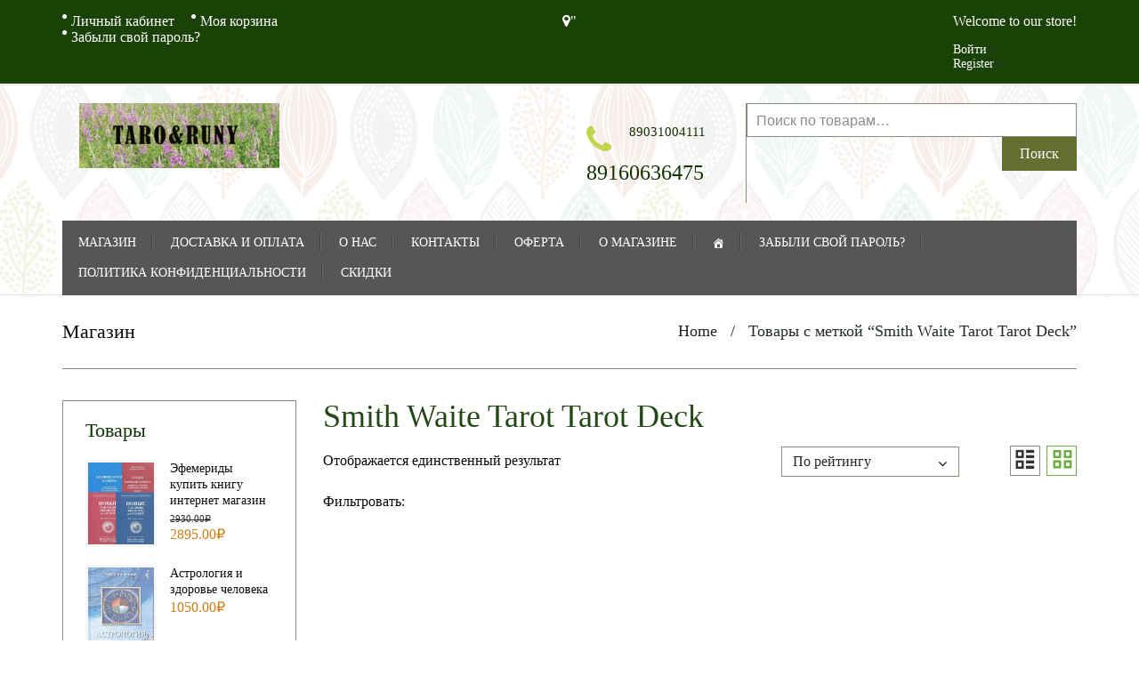

--- FILE ---
content_type: text/html; charset=UTF-8
request_url: https://taroiruny.ru/product-tag/smith-waite-tarot-tarot-deck/
body_size: 31134
content:

<!DOCTYPE html>

<html lang="ru-RU">

	<head>
		<meta charset="UTF-8">
		<meta http-equiv="X-UA-Compatible" content="IE=edge">
	    <meta name="viewport" content="width=device-width, initial-scale=1">
		<link rel="profile" href="http://gmpg.org/xfn/11">
		<link rel="pingback" href="https://taroiruny.ru/xmlrpc.php">
						<script>document.documentElement.className = document.documentElement.className + ' yes-js js_active js'</script>
			<meta name='robots' content='index, follow, max-image-preview:large, max-snippet:-1, max-video-preview:-1' />
	<style>img:is([sizes="auto" i], [sizes^="auto," i]) { contain-intrinsic-size: 3000px 1500px }</style>
	
	<!-- This site is optimized with the Yoast SEO plugin v26.3 - https://yoast.com/wordpress/plugins/seo/ -->
	<title>Smith Waite Tarot Tarot Deck Archives - taroiruny</title>
	<link rel="canonical" href="https://taroiruny.ru/product-tag/smith-waite-tarot-tarot-deck/" />
	<meta property="og:locale" content="ru_RU" />
	<meta property="og:type" content="article" />
	<meta property="og:title" content="Smith Waite Tarot Tarot Deck Archives - taroiruny" />
	<meta property="og:url" content="https://taroiruny.ru/product-tag/smith-waite-tarot-tarot-deck/" />
	<meta property="og:site_name" content="taroiruny" />
	<meta name="twitter:card" content="summary_large_image" />
	<script type="application/ld+json" class="yoast-schema-graph">{"@context":"https://schema.org","@graph":[{"@type":"CollectionPage","@id":"https://taroiruny.ru/product-tag/smith-waite-tarot-tarot-deck/","url":"https://taroiruny.ru/product-tag/smith-waite-tarot-tarot-deck/","name":"Smith Waite Tarot Tarot Deck Archives - taroiruny","isPartOf":{"@id":"https://taroiruny.ru/#website"},"primaryImageOfPage":{"@id":"https://taroiruny.ru/product-tag/smith-waite-tarot-tarot-deck/#primaryimage"},"image":{"@id":"https://taroiruny.ru/product-tag/smith-waite-tarot-tarot-deck/#primaryimage"},"thumbnailUrl":"https://taroiruny.ru/wp-content/uploads/2019/04/111_pkolmansmit.jpg","breadcrumb":{"@id":"https://taroiruny.ru/product-tag/smith-waite-tarot-tarot-deck/#breadcrumb"},"inLanguage":"ru-RU"},{"@type":"ImageObject","inLanguage":"ru-RU","@id":"https://taroiruny.ru/product-tag/smith-waite-tarot-tarot-deck/#primaryimage","url":"https://taroiruny.ru/wp-content/uploads/2019/04/111_pkolmansmit.jpg","contentUrl":"https://taroiruny.ru/wp-content/uploads/2019/04/111_pkolmansmit.jpg","width":207,"height":318},{"@type":"BreadcrumbList","@id":"https://taroiruny.ru/product-tag/smith-waite-tarot-tarot-deck/#breadcrumb","itemListElement":[{"@type":"ListItem","position":1,"name":"Главная страница","item":"https://taroiruny.ru/"},{"@type":"ListItem","position":2,"name":"Smith Waite Tarot Tarot Deck"}]},{"@type":"WebSite","@id":"https://taroiruny.ru/#website","url":"https://taroiruny.ru/","name":"taro-i-runy","description":"Карты таро купить, руны купить, эфемериды купить, предсказательная астрология книги купить, учебник хорарной астрологии купить, натальная астрология, оракул ленорман купить, symbolon купить","publisher":{"@id":"https://taroiruny.ru/#organization"},"potentialAction":[{"@type":"SearchAction","target":{"@type":"EntryPoint","urlTemplate":"https://taroiruny.ru/?s={search_term_string}"},"query-input":{"@type":"PropertyValueSpecification","valueRequired":true,"valueName":"search_term_string"}}],"inLanguage":"ru-RU"},{"@type":"Organization","@id":"https://taroiruny.ru/#organization","name":"ИП Волков Сергей Николаевич","url":"https://taroiruny.ru/","logo":{"@type":"ImageObject","inLanguage":"ru-RU","@id":"https://taroiruny.ru/#/schema/logo/image/","url":"https://taroiruny.ru/wp-content/uploads/2025/07/cropped-bannnerr.jpg","contentUrl":"https://taroiruny.ru/wp-content/uploads/2025/07/cropped-bannnerr.jpg","width":225,"height":73,"caption":"ИП Волков Сергей Николаевич"},"image":{"@id":"https://taroiruny.ru/#/schema/logo/image/"}}]}</script>
	<!-- / Yoast SEO plugin. -->


<link rel='dns-prefetch' href='//fonts.googleapis.com' />
<link rel="alternate" type="application/rss+xml" title="taroiruny &raquo; Лента" href="https://taroiruny.ru/feed/" />
<link rel="alternate" type="application/rss+xml" title="taroiruny &raquo; Лента комментариев" href="https://taroiruny.ru/comments/feed/" />
<link rel="alternate" type="application/rss+xml" title="taroiruny &raquo; Лента элемента Smith Waite Tarot Tarot Deck таксономии Метка" href="https://taroiruny.ru/product-tag/smith-waite-tarot-tarot-deck/feed/" />
<script type="text/javascript">
/* <![CDATA[ */
window._wpemojiSettings = {"baseUrl":"https:\/\/s.w.org\/images\/core\/emoji\/16.0.1\/72x72\/","ext":".png","svgUrl":"https:\/\/s.w.org\/images\/core\/emoji\/16.0.1\/svg\/","svgExt":".svg","source":{"concatemoji":"https:\/\/taroiruny.ru\/wp-includes\/js\/wp-emoji-release.min.js?ver=6.8.3"}};
/*! This file is auto-generated */
!function(s,n){var o,i,e;function c(e){try{var t={supportTests:e,timestamp:(new Date).valueOf()};sessionStorage.setItem(o,JSON.stringify(t))}catch(e){}}function p(e,t,n){e.clearRect(0,0,e.canvas.width,e.canvas.height),e.fillText(t,0,0);var t=new Uint32Array(e.getImageData(0,0,e.canvas.width,e.canvas.height).data),a=(e.clearRect(0,0,e.canvas.width,e.canvas.height),e.fillText(n,0,0),new Uint32Array(e.getImageData(0,0,e.canvas.width,e.canvas.height).data));return t.every(function(e,t){return e===a[t]})}function u(e,t){e.clearRect(0,0,e.canvas.width,e.canvas.height),e.fillText(t,0,0);for(var n=e.getImageData(16,16,1,1),a=0;a<n.data.length;a++)if(0!==n.data[a])return!1;return!0}function f(e,t,n,a){switch(t){case"flag":return n(e,"\ud83c\udff3\ufe0f\u200d\u26a7\ufe0f","\ud83c\udff3\ufe0f\u200b\u26a7\ufe0f")?!1:!n(e,"\ud83c\udde8\ud83c\uddf6","\ud83c\udde8\u200b\ud83c\uddf6")&&!n(e,"\ud83c\udff4\udb40\udc67\udb40\udc62\udb40\udc65\udb40\udc6e\udb40\udc67\udb40\udc7f","\ud83c\udff4\u200b\udb40\udc67\u200b\udb40\udc62\u200b\udb40\udc65\u200b\udb40\udc6e\u200b\udb40\udc67\u200b\udb40\udc7f");case"emoji":return!a(e,"\ud83e\udedf")}return!1}function g(e,t,n,a){var r="undefined"!=typeof WorkerGlobalScope&&self instanceof WorkerGlobalScope?new OffscreenCanvas(300,150):s.createElement("canvas"),o=r.getContext("2d",{willReadFrequently:!0}),i=(o.textBaseline="top",o.font="600 32px Arial",{});return e.forEach(function(e){i[e]=t(o,e,n,a)}),i}function t(e){var t=s.createElement("script");t.src=e,t.defer=!0,s.head.appendChild(t)}"undefined"!=typeof Promise&&(o="wpEmojiSettingsSupports",i=["flag","emoji"],n.supports={everything:!0,everythingExceptFlag:!0},e=new Promise(function(e){s.addEventListener("DOMContentLoaded",e,{once:!0})}),new Promise(function(t){var n=function(){try{var e=JSON.parse(sessionStorage.getItem(o));if("object"==typeof e&&"number"==typeof e.timestamp&&(new Date).valueOf()<e.timestamp+604800&&"object"==typeof e.supportTests)return e.supportTests}catch(e){}return null}();if(!n){if("undefined"!=typeof Worker&&"undefined"!=typeof OffscreenCanvas&&"undefined"!=typeof URL&&URL.createObjectURL&&"undefined"!=typeof Blob)try{var e="postMessage("+g.toString()+"("+[JSON.stringify(i),f.toString(),p.toString(),u.toString()].join(",")+"));",a=new Blob([e],{type:"text/javascript"}),r=new Worker(URL.createObjectURL(a),{name:"wpTestEmojiSupports"});return void(r.onmessage=function(e){c(n=e.data),r.terminate(),t(n)})}catch(e){}c(n=g(i,f,p,u))}t(n)}).then(function(e){for(var t in e)n.supports[t]=e[t],n.supports.everything=n.supports.everything&&n.supports[t],"flag"!==t&&(n.supports.everythingExceptFlag=n.supports.everythingExceptFlag&&n.supports[t]);n.supports.everythingExceptFlag=n.supports.everythingExceptFlag&&!n.supports.flag,n.DOMReady=!1,n.readyCallback=function(){n.DOMReady=!0}}).then(function(){return e}).then(function(){var e;n.supports.everything||(n.readyCallback(),(e=n.source||{}).concatemoji?t(e.concatemoji):e.wpemoji&&e.twemoji&&(t(e.twemoji),t(e.wpemoji)))}))}((window,document),window._wpemojiSettings);
/* ]]> */
</script>
<link rel='stylesheet' id='ats-privacy-css' href='https://taroiruny.ru/wp-content/plugins/ats-privacy-policy/includes/css/style-ats.css?ver=6.8.3' type='text/css' media='all' />
<style id='wp-emoji-styles-inline-css' type='text/css'>

	img.wp-smiley, img.emoji {
		display: inline !important;
		border: none !important;
		box-shadow: none !important;
		height: 1em !important;
		width: 1em !important;
		margin: 0 0.07em !important;
		vertical-align: -0.1em !important;
		background: none !important;
		padding: 0 !important;
	}
</style>
<link rel='stylesheet' id='wp-block-library-css' href='https://taroiruny.ru/wp-includes/css/dist/block-library/style.min.css?ver=6.8.3' type='text/css' media='all' />
<style id='classic-theme-styles-inline-css' type='text/css'>
/*! This file is auto-generated */
.wp-block-button__link{color:#fff;background-color:#32373c;border-radius:9999px;box-shadow:none;text-decoration:none;padding:calc(.667em + 2px) calc(1.333em + 2px);font-size:1.125em}.wp-block-file__button{background:#32373c;color:#fff;text-decoration:none}
</style>
<link rel='stylesheet' id='yith-wcan-shortcodes-css' href='https://taroiruny.ru/wp-content/plugins/yith-woocommerce-ajax-navigation/assets/css/shortcodes.css?ver=5.15.1' type='text/css' media='all' />
<style id='yith-wcan-shortcodes-inline-css' type='text/css'>
:root{
	--yith-wcan-filters_colors_titles: #434343;
	--yith-wcan-filters_colors_background: #FFFFFF;
	--yith-wcan-filters_colors_accent: #A7144C;
	--yith-wcan-filters_colors_accent_r: 167;
	--yith-wcan-filters_colors_accent_g: 20;
	--yith-wcan-filters_colors_accent_b: 76;
	--yith-wcan-color_swatches_border_radius: 100%;
	--yith-wcan-color_swatches_size: 30px;
	--yith-wcan-labels_style_background: #FFFFFF;
	--yith-wcan-labels_style_background_hover: #A7144C;
	--yith-wcan-labels_style_background_active: #A7144C;
	--yith-wcan-labels_style_text: #434343;
	--yith-wcan-labels_style_text_hover: #FFFFFF;
	--yith-wcan-labels_style_text_active: #FFFFFF;
	--yith-wcan-anchors_style_text: #434343;
	--yith-wcan-anchors_style_text_hover: #A7144C;
	--yith-wcan-anchors_style_text_active: #A7144C;
}
</style>
<link rel='stylesheet' id='jquery-selectBox-css' href='https://taroiruny.ru/wp-content/plugins/yith-woocommerce-wishlist/assets/css/jquery.selectBox.css?ver=1.2.0' type='text/css' media='all' />
<link rel='stylesheet' id='woocommerce_prettyPhoto_css-css' href='//taroiruny.ru/wp-content/plugins/woocommerce/assets/css/prettyPhoto.css?ver=3.1.6' type='text/css' media='all' />
<link rel='stylesheet' id='yith-wcwl-main-css' href='https://taroiruny.ru/wp-content/plugins/yith-woocommerce-wishlist/assets/css/style.css?ver=4.10.0' type='text/css' media='all' />
<style id='yith-wcwl-main-inline-css' type='text/css'>
 :root { --rounded-corners-radius: 16px; --add-to-cart-rounded-corners-radius: 16px; --feedback-duration: 3s } 
 :root { --rounded-corners-radius: 16px; --add-to-cart-rounded-corners-radius: 16px; --feedback-duration: 3s } 
</style>
<style id='global-styles-inline-css' type='text/css'>
:root{--wp--preset--aspect-ratio--square: 1;--wp--preset--aspect-ratio--4-3: 4/3;--wp--preset--aspect-ratio--3-4: 3/4;--wp--preset--aspect-ratio--3-2: 3/2;--wp--preset--aspect-ratio--2-3: 2/3;--wp--preset--aspect-ratio--16-9: 16/9;--wp--preset--aspect-ratio--9-16: 9/16;--wp--preset--color--black: #000000;--wp--preset--color--cyan-bluish-gray: #abb8c3;--wp--preset--color--white: #ffffff;--wp--preset--color--pale-pink: #f78da7;--wp--preset--color--vivid-red: #cf2e2e;--wp--preset--color--luminous-vivid-orange: #ff6900;--wp--preset--color--luminous-vivid-amber: #fcb900;--wp--preset--color--light-green-cyan: #7bdcb5;--wp--preset--color--vivid-green-cyan: #00d084;--wp--preset--color--pale-cyan-blue: #8ed1fc;--wp--preset--color--vivid-cyan-blue: #0693e3;--wp--preset--color--vivid-purple: #9b51e0;--wp--preset--gradient--vivid-cyan-blue-to-vivid-purple: linear-gradient(135deg,rgba(6,147,227,1) 0%,rgb(155,81,224) 100%);--wp--preset--gradient--light-green-cyan-to-vivid-green-cyan: linear-gradient(135deg,rgb(122,220,180) 0%,rgb(0,208,130) 100%);--wp--preset--gradient--luminous-vivid-amber-to-luminous-vivid-orange: linear-gradient(135deg,rgba(252,185,0,1) 0%,rgba(255,105,0,1) 100%);--wp--preset--gradient--luminous-vivid-orange-to-vivid-red: linear-gradient(135deg,rgba(255,105,0,1) 0%,rgb(207,46,46) 100%);--wp--preset--gradient--very-light-gray-to-cyan-bluish-gray: linear-gradient(135deg,rgb(238,238,238) 0%,rgb(169,184,195) 100%);--wp--preset--gradient--cool-to-warm-spectrum: linear-gradient(135deg,rgb(74,234,220) 0%,rgb(151,120,209) 20%,rgb(207,42,186) 40%,rgb(238,44,130) 60%,rgb(251,105,98) 80%,rgb(254,248,76) 100%);--wp--preset--gradient--blush-light-purple: linear-gradient(135deg,rgb(255,206,236) 0%,rgb(152,150,240) 100%);--wp--preset--gradient--blush-bordeaux: linear-gradient(135deg,rgb(254,205,165) 0%,rgb(254,45,45) 50%,rgb(107,0,62) 100%);--wp--preset--gradient--luminous-dusk: linear-gradient(135deg,rgb(255,203,112) 0%,rgb(199,81,192) 50%,rgb(65,88,208) 100%);--wp--preset--gradient--pale-ocean: linear-gradient(135deg,rgb(255,245,203) 0%,rgb(182,227,212) 50%,rgb(51,167,181) 100%);--wp--preset--gradient--electric-grass: linear-gradient(135deg,rgb(202,248,128) 0%,rgb(113,206,126) 100%);--wp--preset--gradient--midnight: linear-gradient(135deg,rgb(2,3,129) 0%,rgb(40,116,252) 100%);--wp--preset--font-size--small: 13px;--wp--preset--font-size--medium: 20px;--wp--preset--font-size--large: 36px;--wp--preset--font-size--x-large: 42px;--wp--preset--spacing--20: 0.44rem;--wp--preset--spacing--30: 0.67rem;--wp--preset--spacing--40: 1rem;--wp--preset--spacing--50: 1.5rem;--wp--preset--spacing--60: 2.25rem;--wp--preset--spacing--70: 3.38rem;--wp--preset--spacing--80: 5.06rem;--wp--preset--shadow--natural: 6px 6px 9px rgba(0, 0, 0, 0.2);--wp--preset--shadow--deep: 12px 12px 50px rgba(0, 0, 0, 0.4);--wp--preset--shadow--sharp: 6px 6px 0px rgba(0, 0, 0, 0.2);--wp--preset--shadow--outlined: 6px 6px 0px -3px rgba(255, 255, 255, 1), 6px 6px rgba(0, 0, 0, 1);--wp--preset--shadow--crisp: 6px 6px 0px rgba(0, 0, 0, 1);}:where(.is-layout-flex){gap: 0.5em;}:where(.is-layout-grid){gap: 0.5em;}body .is-layout-flex{display: flex;}.is-layout-flex{flex-wrap: wrap;align-items: center;}.is-layout-flex > :is(*, div){margin: 0;}body .is-layout-grid{display: grid;}.is-layout-grid > :is(*, div){margin: 0;}:where(.wp-block-columns.is-layout-flex){gap: 2em;}:where(.wp-block-columns.is-layout-grid){gap: 2em;}:where(.wp-block-post-template.is-layout-flex){gap: 1.25em;}:where(.wp-block-post-template.is-layout-grid){gap: 1.25em;}.has-black-color{color: var(--wp--preset--color--black) !important;}.has-cyan-bluish-gray-color{color: var(--wp--preset--color--cyan-bluish-gray) !important;}.has-white-color{color: var(--wp--preset--color--white) !important;}.has-pale-pink-color{color: var(--wp--preset--color--pale-pink) !important;}.has-vivid-red-color{color: var(--wp--preset--color--vivid-red) !important;}.has-luminous-vivid-orange-color{color: var(--wp--preset--color--luminous-vivid-orange) !important;}.has-luminous-vivid-amber-color{color: var(--wp--preset--color--luminous-vivid-amber) !important;}.has-light-green-cyan-color{color: var(--wp--preset--color--light-green-cyan) !important;}.has-vivid-green-cyan-color{color: var(--wp--preset--color--vivid-green-cyan) !important;}.has-pale-cyan-blue-color{color: var(--wp--preset--color--pale-cyan-blue) !important;}.has-vivid-cyan-blue-color{color: var(--wp--preset--color--vivid-cyan-blue) !important;}.has-vivid-purple-color{color: var(--wp--preset--color--vivid-purple) !important;}.has-black-background-color{background-color: var(--wp--preset--color--black) !important;}.has-cyan-bluish-gray-background-color{background-color: var(--wp--preset--color--cyan-bluish-gray) !important;}.has-white-background-color{background-color: var(--wp--preset--color--white) !important;}.has-pale-pink-background-color{background-color: var(--wp--preset--color--pale-pink) !important;}.has-vivid-red-background-color{background-color: var(--wp--preset--color--vivid-red) !important;}.has-luminous-vivid-orange-background-color{background-color: var(--wp--preset--color--luminous-vivid-orange) !important;}.has-luminous-vivid-amber-background-color{background-color: var(--wp--preset--color--luminous-vivid-amber) !important;}.has-light-green-cyan-background-color{background-color: var(--wp--preset--color--light-green-cyan) !important;}.has-vivid-green-cyan-background-color{background-color: var(--wp--preset--color--vivid-green-cyan) !important;}.has-pale-cyan-blue-background-color{background-color: var(--wp--preset--color--pale-cyan-blue) !important;}.has-vivid-cyan-blue-background-color{background-color: var(--wp--preset--color--vivid-cyan-blue) !important;}.has-vivid-purple-background-color{background-color: var(--wp--preset--color--vivid-purple) !important;}.has-black-border-color{border-color: var(--wp--preset--color--black) !important;}.has-cyan-bluish-gray-border-color{border-color: var(--wp--preset--color--cyan-bluish-gray) !important;}.has-white-border-color{border-color: var(--wp--preset--color--white) !important;}.has-pale-pink-border-color{border-color: var(--wp--preset--color--pale-pink) !important;}.has-vivid-red-border-color{border-color: var(--wp--preset--color--vivid-red) !important;}.has-luminous-vivid-orange-border-color{border-color: var(--wp--preset--color--luminous-vivid-orange) !important;}.has-luminous-vivid-amber-border-color{border-color: var(--wp--preset--color--luminous-vivid-amber) !important;}.has-light-green-cyan-border-color{border-color: var(--wp--preset--color--light-green-cyan) !important;}.has-vivid-green-cyan-border-color{border-color: var(--wp--preset--color--vivid-green-cyan) !important;}.has-pale-cyan-blue-border-color{border-color: var(--wp--preset--color--pale-cyan-blue) !important;}.has-vivid-cyan-blue-border-color{border-color: var(--wp--preset--color--vivid-cyan-blue) !important;}.has-vivid-purple-border-color{border-color: var(--wp--preset--color--vivid-purple) !important;}.has-vivid-cyan-blue-to-vivid-purple-gradient-background{background: var(--wp--preset--gradient--vivid-cyan-blue-to-vivid-purple) !important;}.has-light-green-cyan-to-vivid-green-cyan-gradient-background{background: var(--wp--preset--gradient--light-green-cyan-to-vivid-green-cyan) !important;}.has-luminous-vivid-amber-to-luminous-vivid-orange-gradient-background{background: var(--wp--preset--gradient--luminous-vivid-amber-to-luminous-vivid-orange) !important;}.has-luminous-vivid-orange-to-vivid-red-gradient-background{background: var(--wp--preset--gradient--luminous-vivid-orange-to-vivid-red) !important;}.has-very-light-gray-to-cyan-bluish-gray-gradient-background{background: var(--wp--preset--gradient--very-light-gray-to-cyan-bluish-gray) !important;}.has-cool-to-warm-spectrum-gradient-background{background: var(--wp--preset--gradient--cool-to-warm-spectrum) !important;}.has-blush-light-purple-gradient-background{background: var(--wp--preset--gradient--blush-light-purple) !important;}.has-blush-bordeaux-gradient-background{background: var(--wp--preset--gradient--blush-bordeaux) !important;}.has-luminous-dusk-gradient-background{background: var(--wp--preset--gradient--luminous-dusk) !important;}.has-pale-ocean-gradient-background{background: var(--wp--preset--gradient--pale-ocean) !important;}.has-electric-grass-gradient-background{background: var(--wp--preset--gradient--electric-grass) !important;}.has-midnight-gradient-background{background: var(--wp--preset--gradient--midnight) !important;}.has-small-font-size{font-size: var(--wp--preset--font-size--small) !important;}.has-medium-font-size{font-size: var(--wp--preset--font-size--medium) !important;}.has-large-font-size{font-size: var(--wp--preset--font-size--large) !important;}.has-x-large-font-size{font-size: var(--wp--preset--font-size--x-large) !important;}
:where(.wp-block-post-template.is-layout-flex){gap: 1.25em;}:where(.wp-block-post-template.is-layout-grid){gap: 1.25em;}
:where(.wp-block-columns.is-layout-flex){gap: 2em;}:where(.wp-block-columns.is-layout-grid){gap: 2em;}
:root :where(.wp-block-pullquote){font-size: 1.5em;line-height: 1.6;}
</style>
<link rel='stylesheet' id='contact-form-7-css' href='https://taroiruny.ru/wp-content/plugins/contact-form-7/includes/css/styles.css?ver=6.1.3' type='text/css' media='all' />
<link rel='stylesheet' id='easy-sidebar-menu-widget-css-css' href='https://taroiruny.ru/wp-content/plugins/easy-sidebar-menu-widget/assets/css/easy-sidebar-menu-widget.css?ver=6.8.3' type='text/css' media='all' />
<link rel='stylesheet' id='email-subscribers-css' href='https://taroiruny.ru/wp-content/plugins/email-subscribers/lite/public/css/email-subscribers-public.css?ver=5.9.11' type='text/css' media='all' />
<link rel='stylesheet' id='widget-styles-css' href='https://taroiruny.ru/wp-content/plugins/handy-feature-pack/public/css/frontend-widget-styles.css?ver=1.0.0' type='text/css' media='all' />
<link rel='stylesheet' id='composer-styles-css' href='https://taroiruny.ru/wp-content/plugins/handy-feature-pack/public/css/visual-composer-styles.css?ver=1.0.0' type='text/css' media='all' />
<link rel='stylesheet' id='rs-plugin-settings-css' href='https://taroiruny.ru/wp-content/plugins/revslider/public/assets/css/settings.css?ver=5.4.6.2' type='text/css' media='all' />
<style id='rs-plugin-settings-inline-css' type='text/css'>
#rs-demo-id {}
</style>
<style id='woocommerce-inline-inline-css' type='text/css'>
.woocommerce form .form-row .required { visibility: visible; }
</style>
<link rel='stylesheet' id='dashicons-css' href='https://taroiruny.ru/wp-includes/css/dashicons.min.css?ver=6.8.3' type='text/css' media='all' />
<style id='dashicons-inline-css' type='text/css'>
[data-font="Dashicons"]:before {font-family: 'Dashicons' !important;content: attr(data-icon) !important;speak: none !important;font-weight: normal !important;font-variant: normal !important;text-transform: none !important;line-height: 1 !important;font-style: normal !important;-webkit-font-smoothing: antialiased !important;-moz-osx-font-smoothing: grayscale !important;}
</style>
<link rel='stylesheet' id='yith-wcan-frontend-css' href='https://taroiruny.ru/wp-content/plugins/yith-woocommerce-ajax-navigation/assets/css/frontend.css?ver=5.15.1' type='text/css' media='all' />
<link rel='stylesheet' id='brands-styles-css' href='https://taroiruny.ru/wp-content/plugins/woocommerce/assets/css/brands.css?ver=10.3.5' type='text/css' media='all' />
<link rel='stylesheet' id='pt-grid-css' href='https://taroiruny.ru/wp-content/themes/handystore/css/grid.css?ver=6.8.3' type='text/css' media='all' />
<link rel='stylesheet' id='pt-additional-styles-css' href='https://taroiruny.ru/wp-content/themes/handystore/css/additional-styles.css?ver=6.8.3' type='text/css' media='all' />
<link rel='stylesheet' id='pt-icons-css' href='https://taroiruny.ru/wp-content/themes/handystore/css/icon-font.css?ver=6.8.3' type='text/css' media='all' />
<link rel='stylesheet' id='pt-basic-css' href='https://taroiruny.ru/wp-content/themes/handystore/style.css?ver=6.8.3' type='text/css' media='all' />
<link rel='stylesheet' id='font-awesome-css' href='https://taroiruny.ru/wp-content/themes/handystore/css/font-awesome.css?ver=6.8.3' type='text/css' media='all' />
<style id='font-awesome-inline-css' type='text/css'>
[data-font="FontAwesome"]:before {font-family: 'FontAwesome' !important;content: attr(data-icon) !important;speak: none !important;font-weight: normal !important;font-variant: normal !important;text-transform: none !important;line-height: 1 !important;font-style: normal !important;-webkit-font-smoothing: antialiased !important;-moz-osx-font-smoothing: grayscale !important;}
</style>
<link rel='stylesheet' id='handy-google-fonts-css' href='https://fonts.googleapis.com/css?family=%3A100%2C100italic%2C300%2C300italic%2C400%2C400italic%2C500%2C500italic%2C700%2C700italic%2C900%2C900italic%7CRoboto%3A100%2C100italic%2C300%2C300italic%2C400%2C400italic%2C500%2C500italic%2C700%2C700italic%2C900%2C900italic&#038;subset=latin%2Clatin-ext' type='text/css' media='all' />
<link rel='stylesheet' id='plumtree-woo-styles-css' href='https://taroiruny.ru/wp-content/themes/handystore/woo-styles.css?ver=1' type='text/css' media='screen' />
<link rel='stylesheet' id='jquery-fixedheadertable-style-css' href='https://taroiruny.ru/wp-content/plugins/yith-woocommerce-compare/assets/css/jquery.dataTables.css?ver=1.10.18' type='text/css' media='all' />
<link rel='stylesheet' id='yith_woocompare_page-css' href='https://taroiruny.ru/wp-content/plugins/yith-woocommerce-compare/assets/css/compare.css?ver=3.5.0' type='text/css' media='all' />
<link rel='stylesheet' id='yith-woocompare-widget-css' href='https://taroiruny.ru/wp-content/plugins/yith-woocommerce-compare/assets/css/widget.css?ver=3.5.0' type='text/css' media='all' />
<script type="text/javascript" src="https://taroiruny.ru/wp-includes/js/jquery/jquery.min.js?ver=3.7.1" id="jquery-core-js"></script>
<script type="text/javascript" src="https://taroiruny.ru/wp-includes/js/jquery/jquery-migrate.min.js?ver=3.4.1" id="jquery-migrate-js"></script>
<script type="text/javascript" src="https://taroiruny.ru/wp-includes/js/tinymce/tinymce.min.js?ver=49110-20250317" id="wp-tinymce-root-js"></script>
<script type="text/javascript" src="https://taroiruny.ru/wp-includes/js/tinymce/plugins/compat3x/plugin.min.js?ver=49110-20250317" id="wp-tinymce-js"></script>
<script type="text/javascript" src="https://taroiruny.ru/wp-content/plugins/revslider/public/assets/js/jquery.themepunch.tools.min.js?ver=5.4.6.2" id="tp-tools-js"></script>
<script type="text/javascript" src="https://taroiruny.ru/wp-content/plugins/revslider/public/assets/js/jquery.themepunch.revolution.min.js?ver=5.4.6.2" id="revmin-js"></script>
<script type="text/javascript" src="https://taroiruny.ru/wp-content/plugins/woocommerce/assets/js/jquery-blockui/jquery.blockUI.min.js?ver=2.7.0-wc.10.3.5" id="wc-jquery-blockui-js" data-wp-strategy="defer"></script>
<script type="text/javascript" id="wc-add-to-cart-js-extra">
/* <![CDATA[ */
var wc_add_to_cart_params = {"ajax_url":"\/wp-admin\/admin-ajax.php","wc_ajax_url":"\/?wc-ajax=%%endpoint%%","i18n_view_cart":"\u041f\u0440\u043e\u0441\u043c\u043e\u0442\u0440 \u043a\u043e\u0440\u0437\u0438\u043d\u044b","cart_url":"https:\/\/taroiruny.ru\/checkout-2\/","is_cart":"","cart_redirect_after_add":"yes"};
/* ]]> */
</script>
<script type="text/javascript" src="https://taroiruny.ru/wp-content/plugins/woocommerce/assets/js/frontend/add-to-cart.min.js?ver=10.3.5" id="wc-add-to-cart-js" data-wp-strategy="defer"></script>
<script type="text/javascript" src="https://taroiruny.ru/wp-content/plugins/woocommerce/assets/js/js-cookie/js.cookie.min.js?ver=2.1.4-wc.10.3.5" id="wc-js-cookie-js" defer="defer" data-wp-strategy="defer"></script>
<script type="text/javascript" id="woocommerce-js-extra">
/* <![CDATA[ */
var woocommerce_params = {"ajax_url":"\/wp-admin\/admin-ajax.php","wc_ajax_url":"\/?wc-ajax=%%endpoint%%","i18n_password_show":"\u041f\u043e\u043a\u0430\u0437\u0430\u0442\u044c \u043f\u0430\u0440\u043e\u043b\u044c","i18n_password_hide":"\u0421\u043a\u0440\u044b\u0442\u044c \u043f\u0430\u0440\u043e\u043b\u044c"};
/* ]]> */
</script>
<script type="text/javascript" src="https://taroiruny.ru/wp-content/plugins/woocommerce/assets/js/frontend/woocommerce.min.js?ver=10.3.5" id="woocommerce-js" defer="defer" data-wp-strategy="defer"></script>
<script type="text/javascript" src="https://taroiruny.ru/wp-content/plugins/js_composer/assets/js/vendors/woocommerce-add-to-cart.js?ver=8.0.1" id="vc_woocommerce-add-to-cart-js-js"></script>
<script type="text/javascript" src="https://taroiruny.ru/wp-content/themes/handystore/js/lazysizes.js?ver=1.5.0" id="lazy-sizes-js"></script>
<script></script><link rel="https://api.w.org/" href="https://taroiruny.ru/wp-json/" /><link rel="alternate" title="JSON" type="application/json" href="https://taroiruny.ru/wp-json/wp/v2/product_tag/3062" /><link rel="EditURI" type="application/rsd+xml" title="RSD" href="https://taroiruny.ru/xmlrpc.php?rsd" />


<!-- Saphali Lite Version -->
<meta name="generator" content="Saphali Lite 2.0.0" />

	<noscript><style>.woocommerce-product-gallery{ opacity: 1 !important; }</style></noscript>
	<meta name="generator" content="Powered by WPBakery Page Builder - drag and drop page builder for WordPress."/>
<meta name="generator" content="Powered by Slider Revolution 5.4.6.2 - responsive, Mobile-Friendly Slider Plugin for WordPress with comfortable drag and drop interface." />
<link rel="icon" href="https://taroiruny.ru/wp-content/uploads/2025/07/cropped-beyzik-32x32.jpg" sizes="32x32" />
<link rel="icon" href="https://taroiruny.ru/wp-content/uploads/2025/07/cropped-beyzik-192x192.jpg" sizes="192x192" />
<link rel="apple-touch-icon" href="https://taroiruny.ru/wp-content/uploads/2025/07/cropped-beyzik-180x180.jpg" />
<meta name="msapplication-TileImage" content="https://taroiruny.ru/wp-content/uploads/2025/07/cropped-beyzik-270x270.jpg" />
<script type="text/javascript">function setREVStartSize(e){
				try{ var i=jQuery(window).width(),t=9999,r=0,n=0,l=0,f=0,s=0,h=0;					
					if(e.responsiveLevels&&(jQuery.each(e.responsiveLevels,function(e,f){f>i&&(t=r=f,l=e),i>f&&f>r&&(r=f,n=e)}),t>r&&(l=n)),f=e.gridheight[l]||e.gridheight[0]||e.gridheight,s=e.gridwidth[l]||e.gridwidth[0]||e.gridwidth,h=i/s,h=h>1?1:h,f=Math.round(h*f),"fullscreen"==e.sliderLayout){var u=(e.c.width(),jQuery(window).height());if(void 0!=e.fullScreenOffsetContainer){var c=e.fullScreenOffsetContainer.split(",");if (c) jQuery.each(c,function(e,i){u=jQuery(i).length>0?u-jQuery(i).outerHeight(!0):u}),e.fullScreenOffset.split("%").length>1&&void 0!=e.fullScreenOffset&&e.fullScreenOffset.length>0?u-=jQuery(window).height()*parseInt(e.fullScreenOffset,0)/100:void 0!=e.fullScreenOffset&&e.fullScreenOffset.length>0&&(u-=parseInt(e.fullScreenOffset,0))}f=u}else void 0!=e.minHeight&&f<e.minHeight&&(f=e.minHeight);e.c.closest(".rev_slider_wrapper").css({height:f})					
				}catch(d){console.log("Failure at Presize of Slider:"+d)}
			};</script>
<style id="kirki-inline-styles">.header-top{background-color:#1a4207;}.header-top,.header-top a{color:#ffffff;}.site-header{font-family:Roboto;}body{color:#080808;}.author-info .author-bio,.breadcrumbs-wrapper .breadcrumbs,.breadcrumbs-wrapper .single-product-navi a + a::before,.breadcrumbs-wrapper .woocommerce-breadcrumb,.cart-collaterals .cart_totals table td,.comments-area .comment-meta,.entry-meta-bottom,.header-container #inner-element ul.social-icons li+ li:before,.hgroup-sidebar .widget_shopping_cart .cart-excerpt,.hgroup-sidebar .woocommerce ul.cart_list,.hgroup-sidebar .woocommerce ul.product_list_widget,.navigation.post-navigation .nav-links a+ a:before,.post-list .item-content,.pt-member-contact p,.sidebar .most-viewed-entry-meta a,.sidebar .recent-posts-entry-meta a,.site-content .entry-additional-meta,.site-content .entry-meta,.variations_form .select-wrapper::after,.variations_form select,.widget.woocommerce .product_list_widget li .price del,.widget.yith-woocommerce-ajax-product-filter .yith-wcan-list li a,.widget_layered_nav ul small.count,.widget_pt_vendor_products_widget .product_list_widget li .price del,.woocommerce .checkout .create-account small,.woocommerce .checkout .woocommerce-checkout-review-order-table .cart-subtotal td,.woocommerce .checkout .woocommerce-checkout-review-order-table .order-tax td,.woocommerce .checkout .woocommerce-checkout-review-order-table .product-quantity,.woocommerce .checkout .woocommerce-checkout-review-order-table .product-total,.woocommerce .checkout .woocommerce-checkout-review-order-table .shipping td,.woocommerce .checkout div.payment_box span.help,.woocommerce .checkout label,.woocommerce table.order_details td,.woocommerce-error,.woocommerce-info,.woocommerce-message,.woocommerce-ordering select,.woocommerce-result-count+.view-all:before,del,div.product .product_meta,div.product .social-links>span,div.product .woocommerce-review-link,div.product .yith-wcwl-add-to-wishlist a,div.product a.compare,div.product a.compare + .yith-wcwl-add-to-wishlist:before,p> cite{color:#222b24;}.author-info .author-contacts a:hover,.entry-meta-bottom .like-wrapper a:hover,.entry-meta-bottom .social-links a:hover,.header-container #inner-element .rating-container i,.hgroup-sidebar .widget_shopping_cart .cart-excerpt .total .amount,.hgroup-sidebar .widget_shopping_cart_content .total .amount,.most-viewed-list .comments-qty,.most-viewed-list .views-qty i,.pt-member-contact span,.pt-sales-carousel span.next:before,.pt-sales-carousel span.prev:before,.pt-testimonials .occupation,.pt-view-switcher span.active,.recent-post-list .comments-qty,.recent-post-list .views-qty,.slider-navi span,.widget .current-cat,.widget .current-cat a,.widget.yith-woocommerce-ajax-product-filter .yith-wcan-list li a:hover,.woocommerce .checkout .woocommerce-checkout-review-order-table .order-total td,.woocommerce .star-rating span:before,.woocommerce .star-rating:before,.woocommerce p.stars a,.woocommerce p.stars a:before,.woocommerce table.order_details tfoot tr:last-of-type .amount,div.product .social-links a:hover,div.product .woocommerce-review-link:hover,div.product div.images span.next,div.product div.images span.next:before,div.product div.images span.prev,div.product div.images span.prev:before,q:after,q:before,table.shop_table.cart td.product-subtotal{color:#6db041;}#portfolio-gallery .gallery-icon .quick-view:hover,#portfolio-gallery .link-to-post a:hover,.comment-navigation a:hover,.comment-numeric-navigation a:hover,.hgroup-sidebar .widget.widget_shopping_cart .count,.navigation.pagination a:hover,.owl-theme .owl-controls .owl-page span,.page-links a:hover span,.portfolio-filters-wrapper li:hover,.post-list .item-content:hover .link-to-post a,.pt-member-contact.img-pos-center:hover .text-wrapper:before,.pt-sales-carousel span.next:hover,.pt-sales-carousel span.prev:hover,.site-content article.sticky .sticky-post,.slider-navi span:hover,.vendor-shop-tabs .nav-tabs li a:before,.woocommerce .loading:before,.woocommerce a.button.loading:before,.woocommerce-pagination a:hover,.wp-caption,ins,mark{background-color:#6db041;}.comment-navigation a:hover,.comment-numeric-navigation a:hover,.navigation.pagination a:hover,.page-links a:hover span,.pt-sales-carousel span.next,.pt-sales-carousel span.prev,.pt-view-switcher span.active,.pt-view-switcher span:hover,.site-content article.sticky,.slider-navi span,.widget_pt_categories .pt-categories li .show-children:hover,.woocommerce-pagination a:hover,div.product div.images span.next,div.product div.images span.prev{border-color:#6db041;}.pt-sales-carousel ul.products .price-wrapper ins,.wcv-description-inner .products-count,.widget.woocommerce .product_list_widget li .price,.widget_pt_vendor_products_widget .product_list_widget li .price,div.product p.price,div.product span.price,li.product .product-description-wrapper .price{color:#cb7f17;}.wcv-verified-vendor,.woocommerce .added_to_cart,div.product span.custom-badge,div.product span.onsale,li.product span.custom-badge,li.product span.onsale{background-color:#cb7f17;}{border-color:#cb7f17;color:#838f7d;}.ajax-auth a,.entry-meta-bottom .social-links> span,.site-content .entry-meta .entry-date,a,article.attachment .entry-meta strong,blockquote,q{color:#20251f;}.ajax-auth a:hover,.header-top-nav a:hover,.pv_additional_seller_info .social-icons li a:hover,.site-content .entry-title a:hover,.widget.yith-woocommerce-ajax-product-filter li.chosen,.widget.yith-woocommerce-ajax-product-filter li:hover,a:active,a:focus,a:hover,li.product .product-description-wrapper a.link-to-product:hover{color:#e0d6a5;}.pt-vendors-carousel ul li a.button,.wcv-pro-dashboard .btn-inverse,.wcv-pro-dashboard a.button,.wcv-pro-vendorlist a.button,.woocommerce .add_to_cart_button,.woocommerce .button.product_type_variable,.woocommerce .outofstock .button,.woocommerce .product_type_simple,.woocommerce a.button,.woocommerce input.button,button,figure.handy-banner .button,html input[type="button"],input[type="reset"],input[type="submit"]{font-family:Roboto;}.pt-carousel .item-wrapper.rotator a:hover,.pt-sales-carousel ul.products .sale-value,.pt-vendors-carousel ul li a.button,.wcv-pro-dashboard .btn-inverse,.wcv-pro-dashboard a.button,.wcv-pro-vendorlist a.button,.woocommerce .add_to_cart_button,.woocommerce .button.product_type_variable,.woocommerce .outofstock .button,.woocommerce .product_type_simple,.woocommerce a.button,.woocommerce input.button,button,figure.handy-banner .button,html input[type="button"],input[type="reset"],input[type="submit"],li.product .additional-buttons a{color:#ffffff;}.pt-carousel figcaption a:hover,.pt-carousel.animation-bottom-sliding figcaption a:hover,.pt-sales-carousel ul.products .sale-value,.pt-vendors-carousel ul li a.button,.wcv-pro-dashboard .btn-inverse,.wcv-pro-dashboard a.button,.wcv-pro-vendorlist a.button,.woocommerce .add_to_cart_button,.woocommerce .button.product_type_variable,.woocommerce .outofstock .button,.woocommerce .product_type_simple,.woocommerce a.button,.woocommerce input.button,button,figure.handy-banner .button,html input[type="button"],input[type="reset"],input[type="submit"],li.product .additional-buttons a{background-color:#656d31;}.woocommerce .add_to_cart_button,.woocommerce .button.product_type_variable,.woocommerce .outofstock .button,.woocommerce .product_type_simple,.woocommerce a.button,.woocommerce input.button{border-color:#656d31;}.woocommerce .add_to_cart_button:hover,.woocommerce .button.product_type_external:hover,.woocommerce .button.product_type_variable:hover,.woocommerce .outofstock .button:hover,.woocommerce .product_type_simple:hover{color:#656d31;}.pt-carousel .item-wrapper.rotator a:hover,.pt-searchform button.search-button:hover,.pt-vendors-carousel ul li a.button:hover,.wcv-pro-dashboard .btn-inverse:hover,.wcv-pro-dashboard a.button:hover,.wcv-pro-vendorlist a.button:hover,.woocommerce a.button:hover,.woocommerce input.button:hover,button:hover,figure.handy-banner .button:hover,html input[type="button"]:hover,input[type="reset"]:hover,input[type="submit"]:hover,li.product .additional-buttons a:hover{background-color:#6db041;}.pt-carousel .item-wrapper.rotator a:hover,.woocommerce a.button:hover,.woocommerce input.button:hover{border-color:#6db041;}#portfolio-gallery .link-to-post a,#portfolio-gallery .portfolio-item-description i,.author-info .author-contacts a,.author-info .author-total-comments i,.entry-meta-bottom .like-wrapper a,.entry-meta-bottom .post-views i,.entry-meta-bottom .social-links a,.post-list .buttons-wrapper .link-to-post a,.post-list .buttons-wrapper i,.pt-view-switcher span,.pv_additional_seller_info .social-icons li a,a.login_button i,blockquote:after,blockquote:before,div.product .social-links a{color:#32342f;}#filters-sidebar .dropdown-filters-title,#filters-sidebar .widget.yith-woocommerce-ajax-product-filter .yith-wcan,#filters-sidebar .widget_price_filter form,#portfolio-gallery .portfolio-item-description,#reviews #respond,#special-sidebar-front .row,.author-info,.breadcrumbs-wrapper .container,.cart-collaterals .cart_totals h2,.cart-collaterals .cross-sells ul.products,.cart-collaterals .cross-sells>h2,.comment-navigation a,.comment-numeric-navigation .page-numbers,.comment-numeric-navigation .page-numbers.current,.entry-meta-bottom,.header-container #inner-element,.header-container #inner-element .store-brand,.header-container+ .shop-controls-wrapper,.hgroup-sidebar .widget,.hgroup-sidebar .widget_shopping_cart .cart-excerpt .message,.hgroup-sidebar .widget_shopping_cart .total,.hgroup-sidebar .woocommerce ul.cart_list,.hgroup-sidebar .woocommerce ul.product_list_widget,.mega-menu-item .recent-post-list .content-wrapper,.mega-menu-item .recent-post-list .thumb-wrapper,.mega-sub-menu .product_list_widget li,.navigation.pagination .page-numbers,.page-links a span,.page-links span,.post-list .item-content,.post-list .item-content .buttons-wrapper,.pt-carousel .item-wrapper.rotator a,.pt-carousel .item-wrapper.rotator figcaption h3,.pt-carousel .item-wrapper.rotator figure,.pt-member-contact.img-pos-left .text-wrapper,.pt-member-contact.img-pos-top .text-wrapper,.pt-member-contact.img-pos-top .text-wrapper .contact-btns,.pt-sales-carousel ul.products,.pt-sales-carousel ul.products .countdown-wrapper,.pt-searchform .select-wrapper,.pt-testimonials .style_2 .item-wrapper,.pt-testimonials .style_2 p q,.pt-testimonials .style_3 .text-wrapper,.pt-view-switcher span,.pt-woo-shortcode+ .shop-controls-wrapper,.pv_additional_seller_info,.single-rating,.site-content .blog-grid-wrapper article .content-wrapper,.site-content article,.store-address-container+ .shop-controls-wrapper,.store-aurhor-inner,.vendor-favourite-list .meta-container,.vendor-favourite-list .single-vendor,.vendor-shop-tabs .nav-tabs,.vendor-shop-tabs .nav-tabs li a,.vendor-shop-tabs .tab-content,.wcv-pro-vendorlist,.widget ul li,.widget.widget_shopping_cart .total,.widget.woocommerce,.widget.yith-woocommerce-ajax-product-filter,.widget_pt_categories,.widget_pt_categories .pt-categories li .show-children,.widget_pt_pay_icons_widget,.widget_pt_vendor_products_widget,.woocommerce .checkout #order_review_heading,.woocommerce .checkout #payment_heading,.woocommerce .checkout .order-wrapper,.woocommerce .checkout ul.payment_methods,.woocommerce .order_details li,.woocommerce div.product div.images .flex-control-thumbs li img.flex-active,.woocommerce div.product div.images .flex-control-thumbs li:hover img,.woocommerce table.wishlist_table tbody td,.woocommerce table.wishlist_table thead th,.woocommerce-MyAccount-content,.woocommerce-MyAccount-navigation ul li,.woocommerce-MyAccount-navigation ul::before,.woocommerce-pagination .page-numbers,.yith-woocommerce-ajax-product-filter .yith-wcan-list li,abbr[title],article.attachment .entry-title,blockquote,div.product .social-links .pt-post-share,div.product .thumb-slider .owl-item:hover .slide img,div.product .woocommerce-tabs .panel,div.product .woocommerce-tabs ul.tabs li,div.product .woocommerce-tabs ul.tabs:before,div.product div.images-wrapper .thumb-slider .synced .slide img,input,li.product .inner-product-content,li.product .pt-extra-gallery-thumbs img,pre,select,table,td,textarea,th{border-color:#838f7d;}#portfolio-gallery .link-to-post a,.comment-numeric-navigation .page-numbers.current,.navigation.pagination .page-numbers.current,.page-links span,.portfolio-filters-wrapper li,.post-list .buttons-wrapper .link-to-post a,.pt-searchform button.search-button,.woocommerce-pagination .page-numbers.current{background-color:#838f7d;}#pt-gallery .gallery-item-description h3,#reviews #respond .comment-reply-title,#reviews #respond label,.ajax-auth h1,.cart-collaterals .cart_totals h2,.comments-area .comment-reply-title,.comments-area .comments-title,.entry-meta-bottom .like-wrapper span,.entry-meta-bottom .post-views span,.entry-meta-bottom .social-links> span,.portfolio-filters-wrapper label,.pt-carousel .item-wrapper.rotator figcaption h3,.pt-carousel figcaption h3,.pt-sales-carousel ul.products .sale-value,.pt-sales-carousel ul.products h4,.related>h2,.site-content h1,.site-content h2,.site-content h3,.site-content h4,.site-content h5,.site-content h6,.sold-by-container.bottom-slide,.store-address-container a,.upsells>h2,.wcv-related>h2,.widget.widget_pt_contacts_widget ul.pt-widget-contacts li.a-name,.woocommerce ul#shipping_method li input + label,.woocommerce-Tabs-panel--wcv_shipping_tab h3,.woocommerce-account h2,.woocommerce-account h3,.woocommerce-account legend,.wp-caption-text,.wpb_content_element .shortcode-title,blockquote,div.product .product_title,div.product .woocommerce-tabs .panel h2:first-of-type,li.product .product-description-wrapper .woocommerce-loop-product__title,table.shop_table.cart td.actions .coupon label,table.shop_table.cart th{font-family:Roboto;}#reviews #respond .comment-reply-title,#reviews #respond label,.ajax-auth h1,.cart-collaterals .cart_totals h2,.cart-collaterals .cart_totals table .order-total td,.comments-area .comment-reply-title,.comments-area .comments-title,.entry-meta-bottom .like-wrapper span,.entry-meta-bottom .post-views span,.portfolio-filters-wrapper li,.pt-carousel .item-wrapper.rotator figcaption h3,.pt-sales-carousel ul.products h4,.related>h2,.site-content h1,.site-content h2,.site-content h3,.site-content h4,.site-content h5,.site-content h6,.upsells>h2,.wcv-related>h2,.woocommerce .checkout .required,.woocommerce .checkout h3#ship-to-different-address,.woocommerce form.login label,.woocommerce form.register label,.woocommerce ul#shipping_method .amount,.woocommerce ul#shipping_method li input + label:after,.woocommerce-Tabs-panel--wcv_shipping_tab h3,.woocommerce-checkout #payment ul.payment_methods li input+label,.wpb_content_element .shortcode-title,div.product .product_title,div.product .woocommerce-tabs .panel h2:first-of-type,li.product .product-description-wrapper a.link-to-product,table.shop_table.cart td.actions .coupon label,table.shop_table.cart th{color:#234816;}hr{background-color:#234816;}.sidebar .widget-title,.widget.pt-socials-widget ul li i+span,.widget.woocommerce .product_list_widget li .price,.widget_calendar,.widget_calendar caption,.widget_product_tag_cloud a,.widget_tag_cloud a{font-family:Roboto;}.sidebar .widget-title{color:#0e3408;}.sidebar a,.sidebar a:focus{color:#0b0d0b;}.most-viewed-entry-meta a:hover,.recent-posts-entry-meta a:hover,.sidebar a:not(.button):active,.sidebar a:not(.button):hover{color:#415c25;}.footer-bottom{background-color:#dcdacc;}.site-footer,.site-footer a{color:#1a4207;}.site-footer .widget ul li:before,.site-footer a:hover{color:#1d6b1a;}.site-footer .widget-title{color:#1a4207;font-family:Roboto;}</style><noscript><style> .wpb_animate_when_almost_visible { opacity: 1; }</style></noscript><style type="text/css">@charset "UTF-8";/** THIS FILE IS AUTOMATICALLY GENERATED - DO NOT MAKE MANUAL EDITS! **//** Custom CSS should be added to Mega Menu > Menu Themes > Custom Styling **/.mega-menu-last-modified-1751481256 { content: 'Wednesday 2nd July 2025 18:34:16 UTC'; }#mega-menu-wrap-primary-nav, #mega-menu-wrap-primary-nav #mega-menu-primary-nav, #mega-menu-wrap-primary-nav #mega-menu-primary-nav ul.mega-sub-menu, #mega-menu-wrap-primary-nav #mega-menu-primary-nav li.mega-menu-item, #mega-menu-wrap-primary-nav #mega-menu-primary-nav li.mega-menu-row, #mega-menu-wrap-primary-nav #mega-menu-primary-nav li.mega-menu-column, #mega-menu-wrap-primary-nav #mega-menu-primary-nav a.mega-menu-link, #mega-menu-wrap-primary-nav #mega-menu-primary-nav span.mega-menu-badge, #mega-menu-wrap-primary-nav button.mega-close, #mega-menu-wrap-primary-nav button.mega-toggle-standard {transition: none;border-radius: 0;box-shadow: none;background: none;border: 0;bottom: auto;box-sizing: border-box;clip: auto;color: #646565;display: block;float: none;font-family: inherit;font-size: 18px;height: auto;left: auto;line-height: 1.7;list-style-type: none;margin: 0;min-height: auto;max-height: none;min-width: auto;max-width: none;opacity: 1;outline: none;overflow: visible;padding: 0;position: relative;pointer-events: auto;right: auto;text-align: left;text-decoration: none;text-indent: 0;text-transform: none;transform: none;top: auto;vertical-align: baseline;visibility: inherit;width: auto;word-wrap: break-word;white-space: normal;-webkit-tap-highlight-color: transparent;}#mega-menu-wrap-primary-nav:before, #mega-menu-wrap-primary-nav:after, #mega-menu-wrap-primary-nav #mega-menu-primary-nav:before, #mega-menu-wrap-primary-nav #mega-menu-primary-nav:after, #mega-menu-wrap-primary-nav #mega-menu-primary-nav ul.mega-sub-menu:before, #mega-menu-wrap-primary-nav #mega-menu-primary-nav ul.mega-sub-menu:after, #mega-menu-wrap-primary-nav #mega-menu-primary-nav li.mega-menu-item:before, #mega-menu-wrap-primary-nav #mega-menu-primary-nav li.mega-menu-item:after, #mega-menu-wrap-primary-nav #mega-menu-primary-nav li.mega-menu-row:before, #mega-menu-wrap-primary-nav #mega-menu-primary-nav li.mega-menu-row:after, #mega-menu-wrap-primary-nav #mega-menu-primary-nav li.mega-menu-column:before, #mega-menu-wrap-primary-nav #mega-menu-primary-nav li.mega-menu-column:after, #mega-menu-wrap-primary-nav #mega-menu-primary-nav a.mega-menu-link:before, #mega-menu-wrap-primary-nav #mega-menu-primary-nav a.mega-menu-link:after, #mega-menu-wrap-primary-nav #mega-menu-primary-nav span.mega-menu-badge:before, #mega-menu-wrap-primary-nav #mega-menu-primary-nav span.mega-menu-badge:after, #mega-menu-wrap-primary-nav button.mega-close:before, #mega-menu-wrap-primary-nav button.mega-close:after, #mega-menu-wrap-primary-nav button.mega-toggle-standard:before, #mega-menu-wrap-primary-nav button.mega-toggle-standard:after {display: none;}#mega-menu-wrap-primary-nav {border-radius: 0px;}@media only screen and (min-width: 769px) {#mega-menu-wrap-primary-nav {background: #565656;}}#mega-menu-wrap-primary-nav.mega-keyboard-navigation .mega-menu-toggle:focus, #mega-menu-wrap-primary-nav.mega-keyboard-navigation .mega-toggle-block:focus, #mega-menu-wrap-primary-nav.mega-keyboard-navigation .mega-toggle-block a:focus, #mega-menu-wrap-primary-nav.mega-keyboard-navigation .mega-toggle-block .mega-search input[type=text]:focus, #mega-menu-wrap-primary-nav.mega-keyboard-navigation .mega-toggle-block button.mega-toggle-animated:focus, #mega-menu-wrap-primary-nav.mega-keyboard-navigation #mega-menu-primary-nav a:focus, #mega-menu-wrap-primary-nav.mega-keyboard-navigation #mega-menu-primary-nav span:focus, #mega-menu-wrap-primary-nav.mega-keyboard-navigation #mega-menu-primary-nav input:focus, #mega-menu-wrap-primary-nav.mega-keyboard-navigation #mega-menu-primary-nav li.mega-menu-item a.mega-menu-link:focus, #mega-menu-wrap-primary-nav.mega-keyboard-navigation #mega-menu-primary-nav form.mega-search-open:has(input[type=text]:focus), #mega-menu-wrap-primary-nav.mega-keyboard-navigation #mega-menu-primary-nav + button.mega-close:focus {outline-style: solid;outline-width: 3px;outline-color: #109cde;outline-offset: -3px;}#mega-menu-wrap-primary-nav.mega-keyboard-navigation .mega-toggle-block button.mega-toggle-animated:focus {outline-offset: 2px;}#mega-menu-wrap-primary-nav.mega-keyboard-navigation > li.mega-menu-item > a.mega-menu-link:focus {background: linear-gradient(to bottom, #c2d44e, #646c2c);color: #ffffff;font-weight: normal;text-decoration: none;border-color: rgba(255, 255, 255, 0);}@media only screen and (max-width: 768px) {#mega-menu-wrap-primary-nav.mega-keyboard-navigation > li.mega-menu-item > a.mega-menu-link:focus {color: #ffffff;background: #c2d44e;}}#mega-menu-wrap-primary-nav #mega-menu-primary-nav {text-align: left;padding: 8px;}#mega-menu-wrap-primary-nav #mega-menu-primary-nav a.mega-menu-link {cursor: pointer;display: inline;transition: background 200ms linear, color 200ms linear, border 200ms linear;}#mega-menu-wrap-primary-nav #mega-menu-primary-nav a.mega-menu-link .mega-description-group {vertical-align: middle;display: inline-block;transition: none;}#mega-menu-wrap-primary-nav #mega-menu-primary-nav a.mega-menu-link .mega-description-group .mega-menu-title, #mega-menu-wrap-primary-nav #mega-menu-primary-nav a.mega-menu-link .mega-description-group .mega-menu-description {transition: none;line-height: 1.5;display: block;}#mega-menu-wrap-primary-nav #mega-menu-primary-nav a.mega-menu-link .mega-description-group .mega-menu-description {font-style: italic;font-size: 0.8em;text-transform: none;font-weight: normal;}#mega-menu-wrap-primary-nav #mega-menu-primary-nav li.mega-menu-megamenu li.mega-menu-item.mega-icon-left.mega-has-description.mega-has-icon > a.mega-menu-link {display: flex;align-items: center;}#mega-menu-wrap-primary-nav #mega-menu-primary-nav li.mega-menu-megamenu li.mega-menu-item.mega-icon-left.mega-has-description.mega-has-icon > a.mega-menu-link:before {flex: 0 0 auto;align-self: flex-start;}#mega-menu-wrap-primary-nav #mega-menu-primary-nav li.mega-menu-tabbed.mega-menu-megamenu > ul.mega-sub-menu > li.mega-menu-item.mega-icon-left.mega-has-description.mega-has-icon > a.mega-menu-link {display: block;}#mega-menu-wrap-primary-nav #mega-menu-primary-nav li.mega-menu-item.mega-icon-top > a.mega-menu-link {display: table-cell;vertical-align: middle;line-height: initial;}#mega-menu-wrap-primary-nav #mega-menu-primary-nav li.mega-menu-item.mega-icon-top > a.mega-menu-link:before {display: block;margin: 0 0 6px 0;text-align: center;}#mega-menu-wrap-primary-nav #mega-menu-primary-nav li.mega-menu-item.mega-icon-top > a.mega-menu-link > span.mega-title-below {display: inline-block;transition: none;}@media only screen and (max-width: 768px) {#mega-menu-wrap-primary-nav #mega-menu-primary-nav > li.mega-menu-item.mega-icon-top > a.mega-menu-link {display: block;line-height: 50px;}#mega-menu-wrap-primary-nav #mega-menu-primary-nav > li.mega-menu-item.mega-icon-top > a.mega-menu-link:before {display: inline-block;margin: 0 6px 0 0;text-align: left;}}#mega-menu-wrap-primary-nav #mega-menu-primary-nav li.mega-menu-item.mega-icon-right > a.mega-menu-link:before {float: right;margin: 0 0 0 6px;}#mega-menu-wrap-primary-nav #mega-menu-primary-nav > li.mega-animating > ul.mega-sub-menu {pointer-events: none;}#mega-menu-wrap-primary-nav #mega-menu-primary-nav li.mega-disable-link > a.mega-menu-link, #mega-menu-wrap-primary-nav #mega-menu-primary-nav li.mega-menu-megamenu li.mega-disable-link > a.mega-menu-link {cursor: inherit;}#mega-menu-wrap-primary-nav #mega-menu-primary-nav li.mega-menu-item-has-children.mega-disable-link > a.mega-menu-link, #mega-menu-wrap-primary-nav #mega-menu-primary-nav li.mega-menu-megamenu > li.mega-menu-item-has-children.mega-disable-link > a.mega-menu-link {cursor: pointer;}#mega-menu-wrap-primary-nav #mega-menu-primary-nav p {margin-bottom: 10px;}#mega-menu-wrap-primary-nav #mega-menu-primary-nav input, #mega-menu-wrap-primary-nav #mega-menu-primary-nav img {max-width: 100%;}#mega-menu-wrap-primary-nav #mega-menu-primary-nav li.mega-menu-item > ul.mega-sub-menu {display: block;visibility: hidden;opacity: 1;pointer-events: auto;}@media only screen and (max-width: 768px) {#mega-menu-wrap-primary-nav #mega-menu-primary-nav li.mega-menu-item > ul.mega-sub-menu {display: none;visibility: visible;opacity: 1;}#mega-menu-wrap-primary-nav #mega-menu-primary-nav li.mega-menu-item.mega-toggle-on > ul.mega-sub-menu, #mega-menu-wrap-primary-nav #mega-menu-primary-nav li.mega-menu-megamenu.mega-menu-item.mega-toggle-on ul.mega-sub-menu {display: block;}#mega-menu-wrap-primary-nav #mega-menu-primary-nav li.mega-menu-megamenu.mega-menu-item.mega-toggle-on li.mega-hide-sub-menu-on-mobile > ul.mega-sub-menu, #mega-menu-wrap-primary-nav #mega-menu-primary-nav li.mega-hide-sub-menu-on-mobile > ul.mega-sub-menu {display: none;}}@media only screen and (min-width: 769px) {#mega-menu-wrap-primary-nav #mega-menu-primary-nav[data-effect="fade"] li.mega-menu-item > ul.mega-sub-menu {opacity: 0;transition: opacity 200ms ease-in, visibility 200ms ease-in;}#mega-menu-wrap-primary-nav #mega-menu-primary-nav[data-effect="fade"].mega-no-js li.mega-menu-item:hover > ul.mega-sub-menu, #mega-menu-wrap-primary-nav #mega-menu-primary-nav[data-effect="fade"].mega-no-js li.mega-menu-item:focus > ul.mega-sub-menu, #mega-menu-wrap-primary-nav #mega-menu-primary-nav[data-effect="fade"] li.mega-menu-item.mega-toggle-on > ul.mega-sub-menu, #mega-menu-wrap-primary-nav #mega-menu-primary-nav[data-effect="fade"] li.mega-menu-item.mega-menu-megamenu.mega-toggle-on ul.mega-sub-menu {opacity: 1;}#mega-menu-wrap-primary-nav #mega-menu-primary-nav[data-effect="fade_up"] li.mega-menu-item.mega-menu-megamenu > ul.mega-sub-menu, #mega-menu-wrap-primary-nav #mega-menu-primary-nav[data-effect="fade_up"] li.mega-menu-item.mega-menu-flyout ul.mega-sub-menu {opacity: 0;transform: translate(0, 10px);transition: opacity 200ms ease-in, transform 200ms ease-in, visibility 200ms ease-in;}#mega-menu-wrap-primary-nav #mega-menu-primary-nav[data-effect="fade_up"].mega-no-js li.mega-menu-item:hover > ul.mega-sub-menu, #mega-menu-wrap-primary-nav #mega-menu-primary-nav[data-effect="fade_up"].mega-no-js li.mega-menu-item:focus > ul.mega-sub-menu, #mega-menu-wrap-primary-nav #mega-menu-primary-nav[data-effect="fade_up"] li.mega-menu-item.mega-toggle-on > ul.mega-sub-menu, #mega-menu-wrap-primary-nav #mega-menu-primary-nav[data-effect="fade_up"] li.mega-menu-item.mega-menu-megamenu.mega-toggle-on ul.mega-sub-menu {opacity: 1;transform: translate(0, 0);}#mega-menu-wrap-primary-nav #mega-menu-primary-nav[data-effect="slide_up"] li.mega-menu-item.mega-menu-megamenu > ul.mega-sub-menu, #mega-menu-wrap-primary-nav #mega-menu-primary-nav[data-effect="slide_up"] li.mega-menu-item.mega-menu-flyout ul.mega-sub-menu {transform: translate(0, 10px);transition: transform 200ms ease-in, visibility 200ms ease-in;}#mega-menu-wrap-primary-nav #mega-menu-primary-nav[data-effect="slide_up"].mega-no-js li.mega-menu-item:hover > ul.mega-sub-menu, #mega-menu-wrap-primary-nav #mega-menu-primary-nav[data-effect="slide_up"].mega-no-js li.mega-menu-item:focus > ul.mega-sub-menu, #mega-menu-wrap-primary-nav #mega-menu-primary-nav[data-effect="slide_up"] li.mega-menu-item.mega-toggle-on > ul.mega-sub-menu, #mega-menu-wrap-primary-nav #mega-menu-primary-nav[data-effect="slide_up"] li.mega-menu-item.mega-menu-megamenu.mega-toggle-on ul.mega-sub-menu {transform: translate(0, 0);}}#mega-menu-wrap-primary-nav #mega-menu-primary-nav li.mega-menu-item.mega-menu-megamenu ul.mega-sub-menu li.mega-collapse-children > ul.mega-sub-menu {display: none;}#mega-menu-wrap-primary-nav #mega-menu-primary-nav li.mega-menu-item.mega-menu-megamenu ul.mega-sub-menu li.mega-collapse-children.mega-toggle-on > ul.mega-sub-menu {display: block;}#mega-menu-wrap-primary-nav #mega-menu-primary-nav.mega-no-js li.mega-menu-item:hover > ul.mega-sub-menu, #mega-menu-wrap-primary-nav #mega-menu-primary-nav.mega-no-js li.mega-menu-item:focus > ul.mega-sub-menu, #mega-menu-wrap-primary-nav #mega-menu-primary-nav li.mega-menu-item.mega-toggle-on > ul.mega-sub-menu {visibility: visible;}#mega-menu-wrap-primary-nav #mega-menu-primary-nav li.mega-menu-item.mega-menu-megamenu ul.mega-sub-menu ul.mega-sub-menu {visibility: inherit;opacity: 1;display: block;}#mega-menu-wrap-primary-nav #mega-menu-primary-nav li.mega-menu-item.mega-menu-megamenu ul.mega-sub-menu li.mega-1-columns > ul.mega-sub-menu > li.mega-menu-item {float: left;width: 100%;}#mega-menu-wrap-primary-nav #mega-menu-primary-nav li.mega-menu-item.mega-menu-megamenu ul.mega-sub-menu li.mega-2-columns > ul.mega-sub-menu > li.mega-menu-item {float: left;width: 50%;}#mega-menu-wrap-primary-nav #mega-menu-primary-nav li.mega-menu-item.mega-menu-megamenu ul.mega-sub-menu li.mega-3-columns > ul.mega-sub-menu > li.mega-menu-item {float: left;width: 33.3333333333%;}#mega-menu-wrap-primary-nav #mega-menu-primary-nav li.mega-menu-item.mega-menu-megamenu ul.mega-sub-menu li.mega-4-columns > ul.mega-sub-menu > li.mega-menu-item {float: left;width: 25%;}#mega-menu-wrap-primary-nav #mega-menu-primary-nav li.mega-menu-item.mega-menu-megamenu ul.mega-sub-menu li.mega-5-columns > ul.mega-sub-menu > li.mega-menu-item {float: left;width: 20%;}#mega-menu-wrap-primary-nav #mega-menu-primary-nav li.mega-menu-item.mega-menu-megamenu ul.mega-sub-menu li.mega-6-columns > ul.mega-sub-menu > li.mega-menu-item {float: left;width: 16.6666666667%;}#mega-menu-wrap-primary-nav #mega-menu-primary-nav li.mega-menu-item a[class^="dashicons"]:before {font-family: dashicons;}#mega-menu-wrap-primary-nav #mega-menu-primary-nav li.mega-menu-item a.mega-menu-link:before {display: inline-block;font: inherit;font-family: dashicons;position: static;margin: 0 6px 0 0px;vertical-align: top;-webkit-font-smoothing: antialiased;-moz-osx-font-smoothing: grayscale;color: inherit;background: transparent;height: auto;width: auto;top: auto;}#mega-menu-wrap-primary-nav #mega-menu-primary-nav li.mega-menu-item.mega-hide-text a.mega-menu-link:before {margin: 0;}#mega-menu-wrap-primary-nav #mega-menu-primary-nav li.mega-menu-item.mega-hide-text li.mega-menu-item a.mega-menu-link:before {margin: 0 6px 0 0;}#mega-menu-wrap-primary-nav #mega-menu-primary-nav li.mega-align-bottom-left.mega-toggle-on > a.mega-menu-link {border-radius: 4px 4px 0px 0px;}#mega-menu-wrap-primary-nav #mega-menu-primary-nav li.mega-align-bottom-right > ul.mega-sub-menu {right: 0;}#mega-menu-wrap-primary-nav #mega-menu-primary-nav li.mega-align-bottom-right.mega-toggle-on > a.mega-menu-link {border-radius: 4px 4px 0px 0px;}@media only screen and (min-width: 769px) {#mega-menu-wrap-primary-nav #mega-menu-primary-nav > li.mega-menu-megamenu.mega-menu-item {position: static;}}#mega-menu-wrap-primary-nav #mega-menu-primary-nav > li.mega-menu-item {margin: 0 0 0 0;display: inline-block;height: auto;vertical-align: middle;}#mega-menu-wrap-primary-nav #mega-menu-primary-nav > li.mega-menu-item.mega-item-align-right {float: right;}@media only screen and (min-width: 769px) {#mega-menu-wrap-primary-nav #mega-menu-primary-nav > li.mega-menu-item.mega-item-align-right {margin: 0 0 0 0;}}@media only screen and (min-width: 769px) {#mega-menu-wrap-primary-nav #mega-menu-primary-nav > li.mega-menu-item.mega-item-align-float-left {float: left;}}@media only screen and (min-width: 769px) {#mega-menu-wrap-primary-nav #mega-menu-primary-nav > li.mega-menu-item > a.mega-menu-link:hover, #mega-menu-wrap-primary-nav #mega-menu-primary-nav > li.mega-menu-item > a.mega-menu-link:focus {background: linear-gradient(to bottom, #c2d44e, #646c2c);color: #ffffff;font-weight: normal;text-decoration: none;border-color: rgba(255, 255, 255, 0);}}#mega-menu-wrap-primary-nav #mega-menu-primary-nav > li.mega-menu-item.mega-toggle-on > a.mega-menu-link {background: linear-gradient(to bottom, #c2d44e, #646c2c);color: #ffffff;font-weight: normal;text-decoration: none;border-color: rgba(255, 255, 255, 0);}@media only screen and (max-width: 768px) {#mega-menu-wrap-primary-nav #mega-menu-primary-nav > li.mega-menu-item.mega-toggle-on > a.mega-menu-link {color: #ffffff;background: #c2d44e;}}#mega-menu-wrap-primary-nav #mega-menu-primary-nav > li.mega-menu-item.mega-current-menu-item > a.mega-menu-link, #mega-menu-wrap-primary-nav #mega-menu-primary-nav > li.mega-menu-item.mega-current-menu-ancestor > a.mega-menu-link, #mega-menu-wrap-primary-nav #mega-menu-primary-nav > li.mega-menu-item.mega-current-page-ancestor > a.mega-menu-link {background: linear-gradient(to bottom, #c2d44e, #646c2c);color: #ffffff;font-weight: normal;text-decoration: none;border-color: rgba(255, 255, 255, 0);}@media only screen and (max-width: 768px) {#mega-menu-wrap-primary-nav #mega-menu-primary-nav > li.mega-menu-item.mega-current-menu-item > a.mega-menu-link, #mega-menu-wrap-primary-nav #mega-menu-primary-nav > li.mega-menu-item.mega-current-menu-ancestor > a.mega-menu-link, #mega-menu-wrap-primary-nav #mega-menu-primary-nav > li.mega-menu-item.mega-current-page-ancestor > a.mega-menu-link {color: #ffffff;background: #c2d44e;}}#mega-menu-wrap-primary-nav #mega-menu-primary-nav > li.mega-menu-item > a.mega-menu-link {line-height: 34px;height: 34px;padding: 0px 10px;vertical-align: baseline;width: auto;display: block;color: #ffffff;text-transform: uppercase;text-decoration: none;text-align: left;background: rgba(0, 0, 0, 0);border: 0;border-radius: 4px;font-family: inherit;font-size: 14px;font-weight: normal;outline: none;}@media only screen and (min-width: 769px) {#mega-menu-wrap-primary-nav #mega-menu-primary-nav > li.mega-menu-item.mega-multi-line > a.mega-menu-link {line-height: inherit;display: table-cell;vertical-align: middle;}}@media only screen and (max-width: 768px) {#mega-menu-wrap-primary-nav #mega-menu-primary-nav > li.mega-menu-item.mega-multi-line > a.mega-menu-link br {display: none;}}@media only screen and (max-width: 768px) {#mega-menu-wrap-primary-nav #mega-menu-primary-nav > li.mega-menu-item {display: list-item;margin: 0;clear: both;border: 0;}#mega-menu-wrap-primary-nav #mega-menu-primary-nav > li.mega-menu-item.mega-item-align-right {float: none;}#mega-menu-wrap-primary-nav #mega-menu-primary-nav > li.mega-menu-item > a.mega-menu-link {border-radius: 0;border: 0;margin: 0;line-height: 50px;height: 50px;padding: 0 10px;background: transparent;text-align: left;color: #ffffff;font-size: 14px;}}#mega-menu-wrap-primary-nav #mega-menu-primary-nav li.mega-menu-megamenu > ul.mega-sub-menu > li.mega-menu-row {width: 100%;float: left;}#mega-menu-wrap-primary-nav #mega-menu-primary-nav li.mega-menu-megamenu > ul.mega-sub-menu > li.mega-menu-row .mega-menu-column {float: left;min-height: 1px;}@media only screen and (min-width: 769px) {#mega-menu-wrap-primary-nav #mega-menu-primary-nav li.mega-menu-megamenu > ul.mega-sub-menu > li.mega-menu-row > ul.mega-sub-menu > li.mega-menu-columns-1-of-1 {width: 100%;}#mega-menu-wrap-primary-nav #mega-menu-primary-nav li.mega-menu-megamenu > ul.mega-sub-menu > li.mega-menu-row > ul.mega-sub-menu > li.mega-menu-columns-1-of-2 {width: 50%;}#mega-menu-wrap-primary-nav #mega-menu-primary-nav li.mega-menu-megamenu > ul.mega-sub-menu > li.mega-menu-row > ul.mega-sub-menu > li.mega-menu-columns-2-of-2 {width: 100%;}#mega-menu-wrap-primary-nav #mega-menu-primary-nav li.mega-menu-megamenu > ul.mega-sub-menu > li.mega-menu-row > ul.mega-sub-menu > li.mega-menu-columns-1-of-3 {width: 33.3333333333%;}#mega-menu-wrap-primary-nav #mega-menu-primary-nav li.mega-menu-megamenu > ul.mega-sub-menu > li.mega-menu-row > ul.mega-sub-menu > li.mega-menu-columns-2-of-3 {width: 66.6666666667%;}#mega-menu-wrap-primary-nav #mega-menu-primary-nav li.mega-menu-megamenu > ul.mega-sub-menu > li.mega-menu-row > ul.mega-sub-menu > li.mega-menu-columns-3-of-3 {width: 100%;}#mega-menu-wrap-primary-nav #mega-menu-primary-nav li.mega-menu-megamenu > ul.mega-sub-menu > li.mega-menu-row > ul.mega-sub-menu > li.mega-menu-columns-1-of-4 {width: 25%;}#mega-menu-wrap-primary-nav #mega-menu-primary-nav li.mega-menu-megamenu > ul.mega-sub-menu > li.mega-menu-row > ul.mega-sub-menu > li.mega-menu-columns-2-of-4 {width: 50%;}#mega-menu-wrap-primary-nav #mega-menu-primary-nav li.mega-menu-megamenu > ul.mega-sub-menu > li.mega-menu-row > ul.mega-sub-menu > li.mega-menu-columns-3-of-4 {width: 75%;}#mega-menu-wrap-primary-nav #mega-menu-primary-nav li.mega-menu-megamenu > ul.mega-sub-menu > li.mega-menu-row > ul.mega-sub-menu > li.mega-menu-columns-4-of-4 {width: 100%;}#mega-menu-wrap-primary-nav #mega-menu-primary-nav li.mega-menu-megamenu > ul.mega-sub-menu > li.mega-menu-row > ul.mega-sub-menu > li.mega-menu-columns-1-of-5 {width: 20%;}#mega-menu-wrap-primary-nav #mega-menu-primary-nav li.mega-menu-megamenu > ul.mega-sub-menu > li.mega-menu-row > ul.mega-sub-menu > li.mega-menu-columns-2-of-5 {width: 40%;}#mega-menu-wrap-primary-nav #mega-menu-primary-nav li.mega-menu-megamenu > ul.mega-sub-menu > li.mega-menu-row > ul.mega-sub-menu > li.mega-menu-columns-3-of-5 {width: 60%;}#mega-menu-wrap-primary-nav #mega-menu-primary-nav li.mega-menu-megamenu > ul.mega-sub-menu > li.mega-menu-row > ul.mega-sub-menu > li.mega-menu-columns-4-of-5 {width: 80%;}#mega-menu-wrap-primary-nav #mega-menu-primary-nav li.mega-menu-megamenu > ul.mega-sub-menu > li.mega-menu-row > ul.mega-sub-menu > li.mega-menu-columns-5-of-5 {width: 100%;}#mega-menu-wrap-primary-nav #mega-menu-primary-nav li.mega-menu-megamenu > ul.mega-sub-menu > li.mega-menu-row > ul.mega-sub-menu > li.mega-menu-columns-1-of-6 {width: 16.6666666667%;}#mega-menu-wrap-primary-nav #mega-menu-primary-nav li.mega-menu-megamenu > ul.mega-sub-menu > li.mega-menu-row > ul.mega-sub-menu > li.mega-menu-columns-2-of-6 {width: 33.3333333333%;}#mega-menu-wrap-primary-nav #mega-menu-primary-nav li.mega-menu-megamenu > ul.mega-sub-menu > li.mega-menu-row > ul.mega-sub-menu > li.mega-menu-columns-3-of-6 {width: 50%;}#mega-menu-wrap-primary-nav #mega-menu-primary-nav li.mega-menu-megamenu > ul.mega-sub-menu > li.mega-menu-row > ul.mega-sub-menu > li.mega-menu-columns-4-of-6 {width: 66.6666666667%;}#mega-menu-wrap-primary-nav #mega-menu-primary-nav li.mega-menu-megamenu > ul.mega-sub-menu > li.mega-menu-row > ul.mega-sub-menu > li.mega-menu-columns-5-of-6 {width: 83.3333333333%;}#mega-menu-wrap-primary-nav #mega-menu-primary-nav li.mega-menu-megamenu > ul.mega-sub-menu > li.mega-menu-row > ul.mega-sub-menu > li.mega-menu-columns-6-of-6 {width: 100%;}#mega-menu-wrap-primary-nav #mega-menu-primary-nav li.mega-menu-megamenu > ul.mega-sub-menu > li.mega-menu-row > ul.mega-sub-menu > li.mega-menu-columns-1-of-7 {width: 14.2857142857%;}#mega-menu-wrap-primary-nav #mega-menu-primary-nav li.mega-menu-megamenu > ul.mega-sub-menu > li.mega-menu-row > ul.mega-sub-menu > li.mega-menu-columns-2-of-7 {width: 28.5714285714%;}#mega-menu-wrap-primary-nav #mega-menu-primary-nav li.mega-menu-megamenu > ul.mega-sub-menu > li.mega-menu-row > ul.mega-sub-menu > li.mega-menu-columns-3-of-7 {width: 42.8571428571%;}#mega-menu-wrap-primary-nav #mega-menu-primary-nav li.mega-menu-megamenu > ul.mega-sub-menu > li.mega-menu-row > ul.mega-sub-menu > li.mega-menu-columns-4-of-7 {width: 57.1428571429%;}#mega-menu-wrap-primary-nav #mega-menu-primary-nav li.mega-menu-megamenu > ul.mega-sub-menu > li.mega-menu-row > ul.mega-sub-menu > li.mega-menu-columns-5-of-7 {width: 71.4285714286%;}#mega-menu-wrap-primary-nav #mega-menu-primary-nav li.mega-menu-megamenu > ul.mega-sub-menu > li.mega-menu-row > ul.mega-sub-menu > li.mega-menu-columns-6-of-7 {width: 85.7142857143%;}#mega-menu-wrap-primary-nav #mega-menu-primary-nav li.mega-menu-megamenu > ul.mega-sub-menu > li.mega-menu-row > ul.mega-sub-menu > li.mega-menu-columns-7-of-7 {width: 100%;}#mega-menu-wrap-primary-nav #mega-menu-primary-nav li.mega-menu-megamenu > ul.mega-sub-menu > li.mega-menu-row > ul.mega-sub-menu > li.mega-menu-columns-1-of-8 {width: 12.5%;}#mega-menu-wrap-primary-nav #mega-menu-primary-nav li.mega-menu-megamenu > ul.mega-sub-menu > li.mega-menu-row > ul.mega-sub-menu > li.mega-menu-columns-2-of-8 {width: 25%;}#mega-menu-wrap-primary-nav #mega-menu-primary-nav li.mega-menu-megamenu > ul.mega-sub-menu > li.mega-menu-row > ul.mega-sub-menu > li.mega-menu-columns-3-of-8 {width: 37.5%;}#mega-menu-wrap-primary-nav #mega-menu-primary-nav li.mega-menu-megamenu > ul.mega-sub-menu > li.mega-menu-row > ul.mega-sub-menu > li.mega-menu-columns-4-of-8 {width: 50%;}#mega-menu-wrap-primary-nav #mega-menu-primary-nav li.mega-menu-megamenu > ul.mega-sub-menu > li.mega-menu-row > ul.mega-sub-menu > li.mega-menu-columns-5-of-8 {width: 62.5%;}#mega-menu-wrap-primary-nav #mega-menu-primary-nav li.mega-menu-megamenu > ul.mega-sub-menu > li.mega-menu-row > ul.mega-sub-menu > li.mega-menu-columns-6-of-8 {width: 75%;}#mega-menu-wrap-primary-nav #mega-menu-primary-nav li.mega-menu-megamenu > ul.mega-sub-menu > li.mega-menu-row > ul.mega-sub-menu > li.mega-menu-columns-7-of-8 {width: 87.5%;}#mega-menu-wrap-primary-nav #mega-menu-primary-nav li.mega-menu-megamenu > ul.mega-sub-menu > li.mega-menu-row > ul.mega-sub-menu > li.mega-menu-columns-8-of-8 {width: 100%;}#mega-menu-wrap-primary-nav #mega-menu-primary-nav li.mega-menu-megamenu > ul.mega-sub-menu > li.mega-menu-row > ul.mega-sub-menu > li.mega-menu-columns-1-of-9 {width: 11.1111111111%;}#mega-menu-wrap-primary-nav #mega-menu-primary-nav li.mega-menu-megamenu > ul.mega-sub-menu > li.mega-menu-row > ul.mega-sub-menu > li.mega-menu-columns-2-of-9 {width: 22.2222222222%;}#mega-menu-wrap-primary-nav #mega-menu-primary-nav li.mega-menu-megamenu > ul.mega-sub-menu > li.mega-menu-row > ul.mega-sub-menu > li.mega-menu-columns-3-of-9 {width: 33.3333333333%;}#mega-menu-wrap-primary-nav #mega-menu-primary-nav li.mega-menu-megamenu > ul.mega-sub-menu > li.mega-menu-row > ul.mega-sub-menu > li.mega-menu-columns-4-of-9 {width: 44.4444444444%;}#mega-menu-wrap-primary-nav #mega-menu-primary-nav li.mega-menu-megamenu > ul.mega-sub-menu > li.mega-menu-row > ul.mega-sub-menu > li.mega-menu-columns-5-of-9 {width: 55.5555555556%;}#mega-menu-wrap-primary-nav #mega-menu-primary-nav li.mega-menu-megamenu > ul.mega-sub-menu > li.mega-menu-row > ul.mega-sub-menu > li.mega-menu-columns-6-of-9 {width: 66.6666666667%;}#mega-menu-wrap-primary-nav #mega-menu-primary-nav li.mega-menu-megamenu > ul.mega-sub-menu > li.mega-menu-row > ul.mega-sub-menu > li.mega-menu-columns-7-of-9 {width: 77.7777777778%;}#mega-menu-wrap-primary-nav #mega-menu-primary-nav li.mega-menu-megamenu > ul.mega-sub-menu > li.mega-menu-row > ul.mega-sub-menu > li.mega-menu-columns-8-of-9 {width: 88.8888888889%;}#mega-menu-wrap-primary-nav #mega-menu-primary-nav li.mega-menu-megamenu > ul.mega-sub-menu > li.mega-menu-row > ul.mega-sub-menu > li.mega-menu-columns-9-of-9 {width: 100%;}#mega-menu-wrap-primary-nav #mega-menu-primary-nav li.mega-menu-megamenu > ul.mega-sub-menu > li.mega-menu-row > ul.mega-sub-menu > li.mega-menu-columns-1-of-10 {width: 10%;}#mega-menu-wrap-primary-nav #mega-menu-primary-nav li.mega-menu-megamenu > ul.mega-sub-menu > li.mega-menu-row > ul.mega-sub-menu > li.mega-menu-columns-2-of-10 {width: 20%;}#mega-menu-wrap-primary-nav #mega-menu-primary-nav li.mega-menu-megamenu > ul.mega-sub-menu > li.mega-menu-row > ul.mega-sub-menu > li.mega-menu-columns-3-of-10 {width: 30%;}#mega-menu-wrap-primary-nav #mega-menu-primary-nav li.mega-menu-megamenu > ul.mega-sub-menu > li.mega-menu-row > ul.mega-sub-menu > li.mega-menu-columns-4-of-10 {width: 40%;}#mega-menu-wrap-primary-nav #mega-menu-primary-nav li.mega-menu-megamenu > ul.mega-sub-menu > li.mega-menu-row > ul.mega-sub-menu > li.mega-menu-columns-5-of-10 {width: 50%;}#mega-menu-wrap-primary-nav #mega-menu-primary-nav li.mega-menu-megamenu > ul.mega-sub-menu > li.mega-menu-row > ul.mega-sub-menu > li.mega-menu-columns-6-of-10 {width: 60%;}#mega-menu-wrap-primary-nav #mega-menu-primary-nav li.mega-menu-megamenu > ul.mega-sub-menu > li.mega-menu-row > ul.mega-sub-menu > li.mega-menu-columns-7-of-10 {width: 70%;}#mega-menu-wrap-primary-nav #mega-menu-primary-nav li.mega-menu-megamenu > ul.mega-sub-menu > li.mega-menu-row > ul.mega-sub-menu > li.mega-menu-columns-8-of-10 {width: 80%;}#mega-menu-wrap-primary-nav #mega-menu-primary-nav li.mega-menu-megamenu > ul.mega-sub-menu > li.mega-menu-row > ul.mega-sub-menu > li.mega-menu-columns-9-of-10 {width: 90%;}#mega-menu-wrap-primary-nav #mega-menu-primary-nav li.mega-menu-megamenu > ul.mega-sub-menu > li.mega-menu-row > ul.mega-sub-menu > li.mega-menu-columns-10-of-10 {width: 100%;}#mega-menu-wrap-primary-nav #mega-menu-primary-nav li.mega-menu-megamenu > ul.mega-sub-menu > li.mega-menu-row > ul.mega-sub-menu > li.mega-menu-columns-1-of-11 {width: 9.0909090909%;}#mega-menu-wrap-primary-nav #mega-menu-primary-nav li.mega-menu-megamenu > ul.mega-sub-menu > li.mega-menu-row > ul.mega-sub-menu > li.mega-menu-columns-2-of-11 {width: 18.1818181818%;}#mega-menu-wrap-primary-nav #mega-menu-primary-nav li.mega-menu-megamenu > ul.mega-sub-menu > li.mega-menu-row > ul.mega-sub-menu > li.mega-menu-columns-3-of-11 {width: 27.2727272727%;}#mega-menu-wrap-primary-nav #mega-menu-primary-nav li.mega-menu-megamenu > ul.mega-sub-menu > li.mega-menu-row > ul.mega-sub-menu > li.mega-menu-columns-4-of-11 {width: 36.3636363636%;}#mega-menu-wrap-primary-nav #mega-menu-primary-nav li.mega-menu-megamenu > ul.mega-sub-menu > li.mega-menu-row > ul.mega-sub-menu > li.mega-menu-columns-5-of-11 {width: 45.4545454545%;}#mega-menu-wrap-primary-nav #mega-menu-primary-nav li.mega-menu-megamenu > ul.mega-sub-menu > li.mega-menu-row > ul.mega-sub-menu > li.mega-menu-columns-6-of-11 {width: 54.5454545455%;}#mega-menu-wrap-primary-nav #mega-menu-primary-nav li.mega-menu-megamenu > ul.mega-sub-menu > li.mega-menu-row > ul.mega-sub-menu > li.mega-menu-columns-7-of-11 {width: 63.6363636364%;}#mega-menu-wrap-primary-nav #mega-menu-primary-nav li.mega-menu-megamenu > ul.mega-sub-menu > li.mega-menu-row > ul.mega-sub-menu > li.mega-menu-columns-8-of-11 {width: 72.7272727273%;}#mega-menu-wrap-primary-nav #mega-menu-primary-nav li.mega-menu-megamenu > ul.mega-sub-menu > li.mega-menu-row > ul.mega-sub-menu > li.mega-menu-columns-9-of-11 {width: 81.8181818182%;}#mega-menu-wrap-primary-nav #mega-menu-primary-nav li.mega-menu-megamenu > ul.mega-sub-menu > li.mega-menu-row > ul.mega-sub-menu > li.mega-menu-columns-10-of-11 {width: 90.9090909091%;}#mega-menu-wrap-primary-nav #mega-menu-primary-nav li.mega-menu-megamenu > ul.mega-sub-menu > li.mega-menu-row > ul.mega-sub-menu > li.mega-menu-columns-11-of-11 {width: 100%;}#mega-menu-wrap-primary-nav #mega-menu-primary-nav li.mega-menu-megamenu > ul.mega-sub-menu > li.mega-menu-row > ul.mega-sub-menu > li.mega-menu-columns-1-of-12 {width: 8.3333333333%;}#mega-menu-wrap-primary-nav #mega-menu-primary-nav li.mega-menu-megamenu > ul.mega-sub-menu > li.mega-menu-row > ul.mega-sub-menu > li.mega-menu-columns-2-of-12 {width: 16.6666666667%;}#mega-menu-wrap-primary-nav #mega-menu-primary-nav li.mega-menu-megamenu > ul.mega-sub-menu > li.mega-menu-row > ul.mega-sub-menu > li.mega-menu-columns-3-of-12 {width: 25%;}#mega-menu-wrap-primary-nav #mega-menu-primary-nav li.mega-menu-megamenu > ul.mega-sub-menu > li.mega-menu-row > ul.mega-sub-menu > li.mega-menu-columns-4-of-12 {width: 33.3333333333%;}#mega-menu-wrap-primary-nav #mega-menu-primary-nav li.mega-menu-megamenu > ul.mega-sub-menu > li.mega-menu-row > ul.mega-sub-menu > li.mega-menu-columns-5-of-12 {width: 41.6666666667%;}#mega-menu-wrap-primary-nav #mega-menu-primary-nav li.mega-menu-megamenu > ul.mega-sub-menu > li.mega-menu-row > ul.mega-sub-menu > li.mega-menu-columns-6-of-12 {width: 50%;}#mega-menu-wrap-primary-nav #mega-menu-primary-nav li.mega-menu-megamenu > ul.mega-sub-menu > li.mega-menu-row > ul.mega-sub-menu > li.mega-menu-columns-7-of-12 {width: 58.3333333333%;}#mega-menu-wrap-primary-nav #mega-menu-primary-nav li.mega-menu-megamenu > ul.mega-sub-menu > li.mega-menu-row > ul.mega-sub-menu > li.mega-menu-columns-8-of-12 {width: 66.6666666667%;}#mega-menu-wrap-primary-nav #mega-menu-primary-nav li.mega-menu-megamenu > ul.mega-sub-menu > li.mega-menu-row > ul.mega-sub-menu > li.mega-menu-columns-9-of-12 {width: 75%;}#mega-menu-wrap-primary-nav #mega-menu-primary-nav li.mega-menu-megamenu > ul.mega-sub-menu > li.mega-menu-row > ul.mega-sub-menu > li.mega-menu-columns-10-of-12 {width: 83.3333333333%;}#mega-menu-wrap-primary-nav #mega-menu-primary-nav li.mega-menu-megamenu > ul.mega-sub-menu > li.mega-menu-row > ul.mega-sub-menu > li.mega-menu-columns-11-of-12 {width: 91.6666666667%;}#mega-menu-wrap-primary-nav #mega-menu-primary-nav li.mega-menu-megamenu > ul.mega-sub-menu > li.mega-menu-row > ul.mega-sub-menu > li.mega-menu-columns-12-of-12 {width: 100%;}}@media only screen and (max-width: 768px) {#mega-menu-wrap-primary-nav #mega-menu-primary-nav li.mega-menu-megamenu > ul.mega-sub-menu > li.mega-menu-row > ul.mega-sub-menu > li.mega-menu-column {width: 100%;clear: both;}}#mega-menu-wrap-primary-nav #mega-menu-primary-nav li.mega-menu-megamenu > ul.mega-sub-menu > li.mega-menu-row .mega-menu-column > ul.mega-sub-menu > li.mega-menu-item {padding: 0px 16px;width: 100%;}#mega-menu-wrap-primary-nav #mega-menu-primary-nav > li.mega-menu-megamenu > ul.mega-sub-menu {z-index: 300;border-radius: 0px;background: #ebebeb;border: 0;padding: 0px 0px 16px 0px;position: absolute;width: 100%;max-width: none;left: 0;}@media only screen and (max-width: 768px) {#mega-menu-wrap-primary-nav #mega-menu-primary-nav > li.mega-menu-megamenu > ul.mega-sub-menu {float: left;position: static;width: 100%;}}@media only screen and (min-width: 769px) {#mega-menu-wrap-primary-nav #mega-menu-primary-nav > li.mega-menu-megamenu > ul.mega-sub-menu li.mega-menu-columns-1-of-1 {width: 100%;}#mega-menu-wrap-primary-nav #mega-menu-primary-nav > li.mega-menu-megamenu > ul.mega-sub-menu li.mega-menu-columns-1-of-2 {width: 50%;}#mega-menu-wrap-primary-nav #mega-menu-primary-nav > li.mega-menu-megamenu > ul.mega-sub-menu li.mega-menu-columns-2-of-2 {width: 100%;}#mega-menu-wrap-primary-nav #mega-menu-primary-nav > li.mega-menu-megamenu > ul.mega-sub-menu li.mega-menu-columns-1-of-3 {width: 33.3333333333%;}#mega-menu-wrap-primary-nav #mega-menu-primary-nav > li.mega-menu-megamenu > ul.mega-sub-menu li.mega-menu-columns-2-of-3 {width: 66.6666666667%;}#mega-menu-wrap-primary-nav #mega-menu-primary-nav > li.mega-menu-megamenu > ul.mega-sub-menu li.mega-menu-columns-3-of-3 {width: 100%;}#mega-menu-wrap-primary-nav #mega-menu-primary-nav > li.mega-menu-megamenu > ul.mega-sub-menu li.mega-menu-columns-1-of-4 {width: 25%;}#mega-menu-wrap-primary-nav #mega-menu-primary-nav > li.mega-menu-megamenu > ul.mega-sub-menu li.mega-menu-columns-2-of-4 {width: 50%;}#mega-menu-wrap-primary-nav #mega-menu-primary-nav > li.mega-menu-megamenu > ul.mega-sub-menu li.mega-menu-columns-3-of-4 {width: 75%;}#mega-menu-wrap-primary-nav #mega-menu-primary-nav > li.mega-menu-megamenu > ul.mega-sub-menu li.mega-menu-columns-4-of-4 {width: 100%;}#mega-menu-wrap-primary-nav #mega-menu-primary-nav > li.mega-menu-megamenu > ul.mega-sub-menu li.mega-menu-columns-1-of-5 {width: 20%;}#mega-menu-wrap-primary-nav #mega-menu-primary-nav > li.mega-menu-megamenu > ul.mega-sub-menu li.mega-menu-columns-2-of-5 {width: 40%;}#mega-menu-wrap-primary-nav #mega-menu-primary-nav > li.mega-menu-megamenu > ul.mega-sub-menu li.mega-menu-columns-3-of-5 {width: 60%;}#mega-menu-wrap-primary-nav #mega-menu-primary-nav > li.mega-menu-megamenu > ul.mega-sub-menu li.mega-menu-columns-4-of-5 {width: 80%;}#mega-menu-wrap-primary-nav #mega-menu-primary-nav > li.mega-menu-megamenu > ul.mega-sub-menu li.mega-menu-columns-5-of-5 {width: 100%;}#mega-menu-wrap-primary-nav #mega-menu-primary-nav > li.mega-menu-megamenu > ul.mega-sub-menu li.mega-menu-columns-1-of-6 {width: 16.6666666667%;}#mega-menu-wrap-primary-nav #mega-menu-primary-nav > li.mega-menu-megamenu > ul.mega-sub-menu li.mega-menu-columns-2-of-6 {width: 33.3333333333%;}#mega-menu-wrap-primary-nav #mega-menu-primary-nav > li.mega-menu-megamenu > ul.mega-sub-menu li.mega-menu-columns-3-of-6 {width: 50%;}#mega-menu-wrap-primary-nav #mega-menu-primary-nav > li.mega-menu-megamenu > ul.mega-sub-menu li.mega-menu-columns-4-of-6 {width: 66.6666666667%;}#mega-menu-wrap-primary-nav #mega-menu-primary-nav > li.mega-menu-megamenu > ul.mega-sub-menu li.mega-menu-columns-5-of-6 {width: 83.3333333333%;}#mega-menu-wrap-primary-nav #mega-menu-primary-nav > li.mega-menu-megamenu > ul.mega-sub-menu li.mega-menu-columns-6-of-6 {width: 100%;}#mega-menu-wrap-primary-nav #mega-menu-primary-nav > li.mega-menu-megamenu > ul.mega-sub-menu li.mega-menu-columns-1-of-7 {width: 14.2857142857%;}#mega-menu-wrap-primary-nav #mega-menu-primary-nav > li.mega-menu-megamenu > ul.mega-sub-menu li.mega-menu-columns-2-of-7 {width: 28.5714285714%;}#mega-menu-wrap-primary-nav #mega-menu-primary-nav > li.mega-menu-megamenu > ul.mega-sub-menu li.mega-menu-columns-3-of-7 {width: 42.8571428571%;}#mega-menu-wrap-primary-nav #mega-menu-primary-nav > li.mega-menu-megamenu > ul.mega-sub-menu li.mega-menu-columns-4-of-7 {width: 57.1428571429%;}#mega-menu-wrap-primary-nav #mega-menu-primary-nav > li.mega-menu-megamenu > ul.mega-sub-menu li.mega-menu-columns-5-of-7 {width: 71.4285714286%;}#mega-menu-wrap-primary-nav #mega-menu-primary-nav > li.mega-menu-megamenu > ul.mega-sub-menu li.mega-menu-columns-6-of-7 {width: 85.7142857143%;}#mega-menu-wrap-primary-nav #mega-menu-primary-nav > li.mega-menu-megamenu > ul.mega-sub-menu li.mega-menu-columns-7-of-7 {width: 100%;}#mega-menu-wrap-primary-nav #mega-menu-primary-nav > li.mega-menu-megamenu > ul.mega-sub-menu li.mega-menu-columns-1-of-8 {width: 12.5%;}#mega-menu-wrap-primary-nav #mega-menu-primary-nav > li.mega-menu-megamenu > ul.mega-sub-menu li.mega-menu-columns-2-of-8 {width: 25%;}#mega-menu-wrap-primary-nav #mega-menu-primary-nav > li.mega-menu-megamenu > ul.mega-sub-menu li.mega-menu-columns-3-of-8 {width: 37.5%;}#mega-menu-wrap-primary-nav #mega-menu-primary-nav > li.mega-menu-megamenu > ul.mega-sub-menu li.mega-menu-columns-4-of-8 {width: 50%;}#mega-menu-wrap-primary-nav #mega-menu-primary-nav > li.mega-menu-megamenu > ul.mega-sub-menu li.mega-menu-columns-5-of-8 {width: 62.5%;}#mega-menu-wrap-primary-nav #mega-menu-primary-nav > li.mega-menu-megamenu > ul.mega-sub-menu li.mega-menu-columns-6-of-8 {width: 75%;}#mega-menu-wrap-primary-nav #mega-menu-primary-nav > li.mega-menu-megamenu > ul.mega-sub-menu li.mega-menu-columns-7-of-8 {width: 87.5%;}#mega-menu-wrap-primary-nav #mega-menu-primary-nav > li.mega-menu-megamenu > ul.mega-sub-menu li.mega-menu-columns-8-of-8 {width: 100%;}#mega-menu-wrap-primary-nav #mega-menu-primary-nav > li.mega-menu-megamenu > ul.mega-sub-menu li.mega-menu-columns-1-of-9 {width: 11.1111111111%;}#mega-menu-wrap-primary-nav #mega-menu-primary-nav > li.mega-menu-megamenu > ul.mega-sub-menu li.mega-menu-columns-2-of-9 {width: 22.2222222222%;}#mega-menu-wrap-primary-nav #mega-menu-primary-nav > li.mega-menu-megamenu > ul.mega-sub-menu li.mega-menu-columns-3-of-9 {width: 33.3333333333%;}#mega-menu-wrap-primary-nav #mega-menu-primary-nav > li.mega-menu-megamenu > ul.mega-sub-menu li.mega-menu-columns-4-of-9 {width: 44.4444444444%;}#mega-menu-wrap-primary-nav #mega-menu-primary-nav > li.mega-menu-megamenu > ul.mega-sub-menu li.mega-menu-columns-5-of-9 {width: 55.5555555556%;}#mega-menu-wrap-primary-nav #mega-menu-primary-nav > li.mega-menu-megamenu > ul.mega-sub-menu li.mega-menu-columns-6-of-9 {width: 66.6666666667%;}#mega-menu-wrap-primary-nav #mega-menu-primary-nav > li.mega-menu-megamenu > ul.mega-sub-menu li.mega-menu-columns-7-of-9 {width: 77.7777777778%;}#mega-menu-wrap-primary-nav #mega-menu-primary-nav > li.mega-menu-megamenu > ul.mega-sub-menu li.mega-menu-columns-8-of-9 {width: 88.8888888889%;}#mega-menu-wrap-primary-nav #mega-menu-primary-nav > li.mega-menu-megamenu > ul.mega-sub-menu li.mega-menu-columns-9-of-9 {width: 100%;}#mega-menu-wrap-primary-nav #mega-menu-primary-nav > li.mega-menu-megamenu > ul.mega-sub-menu li.mega-menu-columns-1-of-10 {width: 10%;}#mega-menu-wrap-primary-nav #mega-menu-primary-nav > li.mega-menu-megamenu > ul.mega-sub-menu li.mega-menu-columns-2-of-10 {width: 20%;}#mega-menu-wrap-primary-nav #mega-menu-primary-nav > li.mega-menu-megamenu > ul.mega-sub-menu li.mega-menu-columns-3-of-10 {width: 30%;}#mega-menu-wrap-primary-nav #mega-menu-primary-nav > li.mega-menu-megamenu > ul.mega-sub-menu li.mega-menu-columns-4-of-10 {width: 40%;}#mega-menu-wrap-primary-nav #mega-menu-primary-nav > li.mega-menu-megamenu > ul.mega-sub-menu li.mega-menu-columns-5-of-10 {width: 50%;}#mega-menu-wrap-primary-nav #mega-menu-primary-nav > li.mega-menu-megamenu > ul.mega-sub-menu li.mega-menu-columns-6-of-10 {width: 60%;}#mega-menu-wrap-primary-nav #mega-menu-primary-nav > li.mega-menu-megamenu > ul.mega-sub-menu li.mega-menu-columns-7-of-10 {width: 70%;}#mega-menu-wrap-primary-nav #mega-menu-primary-nav > li.mega-menu-megamenu > ul.mega-sub-menu li.mega-menu-columns-8-of-10 {width: 80%;}#mega-menu-wrap-primary-nav #mega-menu-primary-nav > li.mega-menu-megamenu > ul.mega-sub-menu li.mega-menu-columns-9-of-10 {width: 90%;}#mega-menu-wrap-primary-nav #mega-menu-primary-nav > li.mega-menu-megamenu > ul.mega-sub-menu li.mega-menu-columns-10-of-10 {width: 100%;}#mega-menu-wrap-primary-nav #mega-menu-primary-nav > li.mega-menu-megamenu > ul.mega-sub-menu li.mega-menu-columns-1-of-11 {width: 9.0909090909%;}#mega-menu-wrap-primary-nav #mega-menu-primary-nav > li.mega-menu-megamenu > ul.mega-sub-menu li.mega-menu-columns-2-of-11 {width: 18.1818181818%;}#mega-menu-wrap-primary-nav #mega-menu-primary-nav > li.mega-menu-megamenu > ul.mega-sub-menu li.mega-menu-columns-3-of-11 {width: 27.2727272727%;}#mega-menu-wrap-primary-nav #mega-menu-primary-nav > li.mega-menu-megamenu > ul.mega-sub-menu li.mega-menu-columns-4-of-11 {width: 36.3636363636%;}#mega-menu-wrap-primary-nav #mega-menu-primary-nav > li.mega-menu-megamenu > ul.mega-sub-menu li.mega-menu-columns-5-of-11 {width: 45.4545454545%;}#mega-menu-wrap-primary-nav #mega-menu-primary-nav > li.mega-menu-megamenu > ul.mega-sub-menu li.mega-menu-columns-6-of-11 {width: 54.5454545455%;}#mega-menu-wrap-primary-nav #mega-menu-primary-nav > li.mega-menu-megamenu > ul.mega-sub-menu li.mega-menu-columns-7-of-11 {width: 63.6363636364%;}#mega-menu-wrap-primary-nav #mega-menu-primary-nav > li.mega-menu-megamenu > ul.mega-sub-menu li.mega-menu-columns-8-of-11 {width: 72.7272727273%;}#mega-menu-wrap-primary-nav #mega-menu-primary-nav > li.mega-menu-megamenu > ul.mega-sub-menu li.mega-menu-columns-9-of-11 {width: 81.8181818182%;}#mega-menu-wrap-primary-nav #mega-menu-primary-nav > li.mega-menu-megamenu > ul.mega-sub-menu li.mega-menu-columns-10-of-11 {width: 90.9090909091%;}#mega-menu-wrap-primary-nav #mega-menu-primary-nav > li.mega-menu-megamenu > ul.mega-sub-menu li.mega-menu-columns-11-of-11 {width: 100%;}#mega-menu-wrap-primary-nav #mega-menu-primary-nav > li.mega-menu-megamenu > ul.mega-sub-menu li.mega-menu-columns-1-of-12 {width: 8.3333333333%;}#mega-menu-wrap-primary-nav #mega-menu-primary-nav > li.mega-menu-megamenu > ul.mega-sub-menu li.mega-menu-columns-2-of-12 {width: 16.6666666667%;}#mega-menu-wrap-primary-nav #mega-menu-primary-nav > li.mega-menu-megamenu > ul.mega-sub-menu li.mega-menu-columns-3-of-12 {width: 25%;}#mega-menu-wrap-primary-nav #mega-menu-primary-nav > li.mega-menu-megamenu > ul.mega-sub-menu li.mega-menu-columns-4-of-12 {width: 33.3333333333%;}#mega-menu-wrap-primary-nav #mega-menu-primary-nav > li.mega-menu-megamenu > ul.mega-sub-menu li.mega-menu-columns-5-of-12 {width: 41.6666666667%;}#mega-menu-wrap-primary-nav #mega-menu-primary-nav > li.mega-menu-megamenu > ul.mega-sub-menu li.mega-menu-columns-6-of-12 {width: 50%;}#mega-menu-wrap-primary-nav #mega-menu-primary-nav > li.mega-menu-megamenu > ul.mega-sub-menu li.mega-menu-columns-7-of-12 {width: 58.3333333333%;}#mega-menu-wrap-primary-nav #mega-menu-primary-nav > li.mega-menu-megamenu > ul.mega-sub-menu li.mega-menu-columns-8-of-12 {width: 66.6666666667%;}#mega-menu-wrap-primary-nav #mega-menu-primary-nav > li.mega-menu-megamenu > ul.mega-sub-menu li.mega-menu-columns-9-of-12 {width: 75%;}#mega-menu-wrap-primary-nav #mega-menu-primary-nav > li.mega-menu-megamenu > ul.mega-sub-menu li.mega-menu-columns-10-of-12 {width: 83.3333333333%;}#mega-menu-wrap-primary-nav #mega-menu-primary-nav > li.mega-menu-megamenu > ul.mega-sub-menu li.mega-menu-columns-11-of-12 {width: 91.6666666667%;}#mega-menu-wrap-primary-nav #mega-menu-primary-nav > li.mega-menu-megamenu > ul.mega-sub-menu li.mega-menu-columns-12-of-12 {width: 100%;}}#mega-menu-wrap-primary-nav #mega-menu-primary-nav > li.mega-menu-megamenu > ul.mega-sub-menu .mega-description-group .mega-menu-description {margin: 5px 0;}#mega-menu-wrap-primary-nav #mega-menu-primary-nav > li.mega-menu-megamenu > ul.mega-sub-menu > li.mega-menu-item ul.mega-sub-menu {clear: both;}#mega-menu-wrap-primary-nav #mega-menu-primary-nav > li.mega-menu-megamenu > ul.mega-sub-menu > li.mega-menu-item ul.mega-sub-menu li.mega-menu-item ul.mega-sub-menu {margin-left: 10px;}#mega-menu-wrap-primary-nav #mega-menu-primary-nav > li.mega-menu-megamenu > ul.mega-sub-menu li.mega-menu-column > ul.mega-sub-menu ul.mega-sub-menu ul.mega-sub-menu {margin-left: 10px;}#mega-menu-wrap-primary-nav #mega-menu-primary-nav > li.mega-menu-megamenu > ul.mega-sub-menu li.mega-menu-column-standard, #mega-menu-wrap-primary-nav #mega-menu-primary-nav > li.mega-menu-megamenu > ul.mega-sub-menu li.mega-menu-column > ul.mega-sub-menu > li.mega-menu-item {color: #646565;font-family: inherit;font-size: 18px;display: block;float: left;clear: none;padding: 0px 16px;vertical-align: top;}#mega-menu-wrap-primary-nav #mega-menu-primary-nav > li.mega-menu-megamenu > ul.mega-sub-menu li.mega-menu-column-standard.mega-menu-clear, #mega-menu-wrap-primary-nav #mega-menu-primary-nav > li.mega-menu-megamenu > ul.mega-sub-menu li.mega-menu-column > ul.mega-sub-menu > li.mega-menu-item.mega-menu-clear {clear: left;}#mega-menu-wrap-primary-nav #mega-menu-primary-nav > li.mega-menu-megamenu > ul.mega-sub-menu li.mega-menu-column-standard h4.mega-block-title, #mega-menu-wrap-primary-nav #mega-menu-primary-nav > li.mega-menu-megamenu > ul.mega-sub-menu li.mega-menu-column > ul.mega-sub-menu > li.mega-menu-item h4.mega-block-title {color: #151515;font-family: inherit;font-size: 15px;text-transform: none;text-decoration: none;font-weight: bold;text-align: left;margin: 16px 0px 0px 0px;padding: 0px 0px 5px 0px;vertical-align: top;display: block;visibility: inherit;border-top: 0px solid #bfbfbf;border-left: 0px solid #bfbfbf;border-right: 0px solid #bfbfbf;border-bottom: 1px solid #bfbfbf;}#mega-menu-wrap-primary-nav #mega-menu-primary-nav > li.mega-menu-megamenu > ul.mega-sub-menu li.mega-menu-column-standard h4.mega-block-title:hover, #mega-menu-wrap-primary-nav #mega-menu-primary-nav > li.mega-menu-megamenu > ul.mega-sub-menu li.mega-menu-column > ul.mega-sub-menu > li.mega-menu-item h4.mega-block-title:hover {border-color: rgba(0, 0, 0, 0);}#mega-menu-wrap-primary-nav #mega-menu-primary-nav > li.mega-menu-megamenu > ul.mega-sub-menu li.mega-menu-column-standard > a.mega-menu-link, #mega-menu-wrap-primary-nav #mega-menu-primary-nav > li.mega-menu-megamenu > ul.mega-sub-menu li.mega-menu-column > ul.mega-sub-menu > li.mega-menu-item > a.mega-menu-link {color: #151515;/* Mega Menu > Menu Themes > Mega Menus > Second Level Menu Items */font-family: inherit;font-size: 15px;text-transform: none;text-decoration: none;font-weight: bold;text-align: left;margin: 16px 0px 5px 0px;padding: 0px 0px 5px 0px;vertical-align: top;display: block;border-top: 0px solid #bfbfbf;border-left: 0px solid #bfbfbf;border-right: 0px solid #bfbfbf;border-bottom: 1px solid #bfbfbf;}#mega-menu-wrap-primary-nav #mega-menu-primary-nav > li.mega-menu-megamenu > ul.mega-sub-menu li.mega-menu-column-standard > a.mega-menu-link:hover, #mega-menu-wrap-primary-nav #mega-menu-primary-nav > li.mega-menu-megamenu > ul.mega-sub-menu li.mega-menu-column > ul.mega-sub-menu > li.mega-menu-item > a.mega-menu-link:hover {border-color: rgba(0, 0, 0, 0);}#mega-menu-wrap-primary-nav #mega-menu-primary-nav > li.mega-menu-megamenu > ul.mega-sub-menu li.mega-menu-column-standard > a.mega-menu-link:hover, #mega-menu-wrap-primary-nav #mega-menu-primary-nav > li.mega-menu-megamenu > ul.mega-sub-menu li.mega-menu-column-standard > a.mega-menu-link:focus, #mega-menu-wrap-primary-nav #mega-menu-primary-nav > li.mega-menu-megamenu > ul.mega-sub-menu li.mega-menu-column > ul.mega-sub-menu > li.mega-menu-item > a.mega-menu-link:hover, #mega-menu-wrap-primary-nav #mega-menu-primary-nav > li.mega-menu-megamenu > ul.mega-sub-menu li.mega-menu-column > ul.mega-sub-menu > li.mega-menu-item > a.mega-menu-link:focus {color: #151515;/* Mega Menu > Menu Themes > Mega Menus > Second Level Menu Items (Hover) */font-weight: bold;text-decoration: none;background: rgba(244, 244, 244, 0);}#mega-menu-wrap-primary-nav #mega-menu-primary-nav > li.mega-menu-megamenu > ul.mega-sub-menu li.mega-menu-column-standard > a.mega-menu-link:hover > span.mega-title-below, #mega-menu-wrap-primary-nav #mega-menu-primary-nav > li.mega-menu-megamenu > ul.mega-sub-menu li.mega-menu-column-standard > a.mega-menu-link:focus > span.mega-title-below, #mega-menu-wrap-primary-nav #mega-menu-primary-nav > li.mega-menu-megamenu > ul.mega-sub-menu li.mega-menu-column > ul.mega-sub-menu > li.mega-menu-item > a.mega-menu-link:hover > span.mega-title-below, #mega-menu-wrap-primary-nav #mega-menu-primary-nav > li.mega-menu-megamenu > ul.mega-sub-menu li.mega-menu-column > ul.mega-sub-menu > li.mega-menu-item > a.mega-menu-link:focus > span.mega-title-below {text-decoration: none;}#mega-menu-wrap-primary-nav #mega-menu-primary-nav > li.mega-menu-megamenu > ul.mega-sub-menu li.mega-menu-column-standard li.mega-menu-item > a.mega-menu-link, #mega-menu-wrap-primary-nav #mega-menu-primary-nav > li.mega-menu-megamenu > ul.mega-sub-menu li.mega-menu-column > ul.mega-sub-menu > li.mega-menu-item li.mega-menu-item > a.mega-menu-link {color: #4a4b4b;/* Mega Menu > Menu Themes > Mega Menus > Third Level Menu Items */font-family: inherit;font-size: 13px;text-transform: none;text-decoration: none;font-weight: normal;text-align: left;margin: 0px 0px 0px 0px;padding: 6px 10px 0px 0px;vertical-align: top;display: block;border: 0;}#mega-menu-wrap-primary-nav #mega-menu-primary-nav > li.mega-menu-megamenu > ul.mega-sub-menu li.mega-menu-column-standard li.mega-menu-item > a.mega-menu-link:hover, #mega-menu-wrap-primary-nav #mega-menu-primary-nav > li.mega-menu-megamenu > ul.mega-sub-menu li.mega-menu-column > ul.mega-sub-menu > li.mega-menu-item li.mega-menu-item > a.mega-menu-link:hover {border-color: rgba(0, 0, 0, 0);}#mega-menu-wrap-primary-nav #mega-menu-primary-nav > li.mega-menu-megamenu > ul.mega-sub-menu li.mega-menu-column-standard li.mega-menu-item.mega-icon-left.mega-has-description.mega-has-icon > a.mega-menu-link, #mega-menu-wrap-primary-nav #mega-menu-primary-nav > li.mega-menu-megamenu > ul.mega-sub-menu li.mega-menu-column > ul.mega-sub-menu > li.mega-menu-item li.mega-menu-item.mega-icon-left.mega-has-description.mega-has-icon > a.mega-menu-link {display: flex;}#mega-menu-wrap-primary-nav #mega-menu-primary-nav > li.mega-menu-megamenu > ul.mega-sub-menu li.mega-menu-column-standard li.mega-menu-item > a.mega-menu-link:hover, #mega-menu-wrap-primary-nav #mega-menu-primary-nav > li.mega-menu-megamenu > ul.mega-sub-menu li.mega-menu-column-standard li.mega-menu-item > a.mega-menu-link:focus, #mega-menu-wrap-primary-nav #mega-menu-primary-nav > li.mega-menu-megamenu > ul.mega-sub-menu li.mega-menu-column > ul.mega-sub-menu > li.mega-menu-item li.mega-menu-item > a.mega-menu-link:hover, #mega-menu-wrap-primary-nav #mega-menu-primary-nav > li.mega-menu-megamenu > ul.mega-sub-menu li.mega-menu-column > ul.mega-sub-menu > li.mega-menu-item li.mega-menu-item > a.mega-menu-link:focus {color: #4a4b4b;/* Mega Menu > Menu Themes > Mega Menus > Third Level Menu Items (Hover) */font-weight: normal;text-decoration: none;background: rgba(0, 0, 0, 0);}@media only screen and (max-width: 768px) {#mega-menu-wrap-primary-nav #mega-menu-primary-nav > li.mega-menu-megamenu > ul.mega-sub-menu {border: 0;padding: 10px;border-radius: 0;}#mega-menu-wrap-primary-nav #mega-menu-primary-nav > li.mega-menu-megamenu > ul.mega-sub-menu > li.mega-menu-item {width: 100%;clear: both;}}#mega-menu-wrap-primary-nav #mega-menu-primary-nav > li.mega-menu-megamenu.mega-no-headers > ul.mega-sub-menu > li.mega-menu-item > a.mega-menu-link, #mega-menu-wrap-primary-nav #mega-menu-primary-nav > li.mega-menu-megamenu.mega-no-headers > ul.mega-sub-menu li.mega-menu-column > ul.mega-sub-menu > li.mega-menu-item > a.mega-menu-link {color: #4a4b4b;font-family: inherit;font-size: 13px;text-transform: none;text-decoration: none;font-weight: normal;margin: 0;border: 0;padding: 6px 10px 0px 0px;vertical-align: top;display: block;}#mega-menu-wrap-primary-nav #mega-menu-primary-nav > li.mega-menu-megamenu.mega-no-headers > ul.mega-sub-menu > li.mega-menu-item > a.mega-menu-link:hover, #mega-menu-wrap-primary-nav #mega-menu-primary-nav > li.mega-menu-megamenu.mega-no-headers > ul.mega-sub-menu > li.mega-menu-item > a.mega-menu-link:focus, #mega-menu-wrap-primary-nav #mega-menu-primary-nav > li.mega-menu-megamenu.mega-no-headers > ul.mega-sub-menu li.mega-menu-column > ul.mega-sub-menu > li.mega-menu-item > a.mega-menu-link:hover, #mega-menu-wrap-primary-nav #mega-menu-primary-nav > li.mega-menu-megamenu.mega-no-headers > ul.mega-sub-menu li.mega-menu-column > ul.mega-sub-menu > li.mega-menu-item > a.mega-menu-link:focus {color: #4a4b4b;font-weight: normal;text-decoration: none;background: rgba(0, 0, 0, 0);}#mega-menu-wrap-primary-nav #mega-menu-primary-nav > li.mega-menu-flyout ul.mega-sub-menu {z-index: 300;position: absolute;width: 180px;max-width: none;padding: 0px;border: 0;background: #ebebeb;border-radius: 0px;}@media only screen and (max-width: 768px) {#mega-menu-wrap-primary-nav #mega-menu-primary-nav > li.mega-menu-flyout ul.mega-sub-menu {float: left;position: static;width: 100%;padding: 0;border: 0;border-radius: 0;}}#mega-menu-wrap-primary-nav #mega-menu-primary-nav > li.mega-menu-flyout ul.mega-sub-menu li.mega-menu-item {border-bottom: 1px solid #e4e4e4;/* Hide divider on last menu item */}#mega-menu-wrap-primary-nav #mega-menu-primary-nav > li.mega-menu-flyout ul.mega-sub-menu li.mega-menu-item:last-child {border-bottom: 0;box-shadow: none;}@media only screen and (max-width: 768px) {#mega-menu-wrap-primary-nav #mega-menu-primary-nav > li.mega-menu-flyout ul.mega-sub-menu li.mega-menu-item {clear: both;}}#mega-menu-wrap-primary-nav #mega-menu-primary-nav > li.mega-menu-flyout ul.mega-sub-menu li.mega-menu-item a.mega-menu-link {display: block;background: #ebebeb;color: #666;font-family: inherit;font-size: 14px;font-weight: normal;padding: 0px 26px;line-height: 40px;text-decoration: none;text-transform: none;vertical-align: baseline;}#mega-menu-wrap-primary-nav #mega-menu-primary-nav > li.mega-menu-flyout ul.mega-sub-menu li.mega-menu-item:first-child > a.mega-menu-link {border-top-left-radius: 0px;border-top-right-radius: 0px;}@media only screen and (max-width: 768px) {#mega-menu-wrap-primary-nav #mega-menu-primary-nav > li.mega-menu-flyout ul.mega-sub-menu li.mega-menu-item:first-child > a.mega-menu-link {border-top-left-radius: 0;border-top-right-radius: 0;}}#mega-menu-wrap-primary-nav #mega-menu-primary-nav > li.mega-menu-flyout ul.mega-sub-menu li.mega-menu-item:last-child > a.mega-menu-link {border-bottom-right-radius: 0px;border-bottom-left-radius: 0px;}@media only screen and (max-width: 768px) {#mega-menu-wrap-primary-nav #mega-menu-primary-nav > li.mega-menu-flyout ul.mega-sub-menu li.mega-menu-item:last-child > a.mega-menu-link {border-bottom-right-radius: 0;border-bottom-left-radius: 0;}}#mega-menu-wrap-primary-nav #mega-menu-primary-nav > li.mega-menu-flyout ul.mega-sub-menu li.mega-menu-item a.mega-menu-link:hover, #mega-menu-wrap-primary-nav #mega-menu-primary-nav > li.mega-menu-flyout ul.mega-sub-menu li.mega-menu-item a.mega-menu-link:focus {background: #f4f4f4;font-weight: normal;text-decoration: none;color: #666;}@media only screen and (min-width: 769px) {#mega-menu-wrap-primary-nav #mega-menu-primary-nav > li.mega-menu-flyout ul.mega-sub-menu li.mega-menu-item ul.mega-sub-menu {position: absolute;left: 100%;top: 0;}}@media only screen and (max-width: 768px) {#mega-menu-wrap-primary-nav #mega-menu-primary-nav > li.mega-menu-flyout ul.mega-sub-menu li.mega-menu-item ul.mega-sub-menu a.mega-menu-link {padding-left: 20px;}#mega-menu-wrap-primary-nav #mega-menu-primary-nav > li.mega-menu-flyout ul.mega-sub-menu li.mega-menu-item ul.mega-sub-menu ul.mega-sub-menu a.mega-menu-link {padding-left: 30px;}}#mega-menu-wrap-primary-nav #mega-menu-primary-nav li.mega-menu-item-has-children > a.mega-menu-link > span.mega-indicator {display: inline-block;width: auto;background: transparent;position: relative;pointer-events: auto;left: auto;min-width: auto;font-size: inherit;padding: 0;margin: 0 0 0 6px;height: auto;line-height: inherit;color: inherit;}#mega-menu-wrap-primary-nav #mega-menu-primary-nav li.mega-menu-item-has-children > a.mega-menu-link > span.mega-indicator:after {content: "";font-family: dashicons;font-weight: normal;display: inline-block;margin: 0;vertical-align: top;-webkit-font-smoothing: antialiased;-moz-osx-font-smoothing: grayscale;transform: rotate(0);color: inherit;position: relative;background: transparent;height: auto;width: auto;right: auto;line-height: inherit;}#mega-menu-wrap-primary-nav #mega-menu-primary-nav li.mega-menu-item-has-children li.mega-menu-item-has-children > a.mega-menu-link > span.mega-indicator {float: right;margin-left: auto;}#mega-menu-wrap-primary-nav #mega-menu-primary-nav li.mega-menu-item-has-children.mega-collapse-children.mega-toggle-on > a.mega-menu-link > span.mega-indicator:after {content: "";}@media only screen and (max-width: 768px) {#mega-menu-wrap-primary-nav #mega-menu-primary-nav li.mega-menu-item-has-children > a.mega-menu-link > span.mega-indicator {float: right;}#mega-menu-wrap-primary-nav #mega-menu-primary-nav li.mega-menu-item-has-children.mega-toggle-on > a.mega-menu-link > span.mega-indicator:after {content: "";}#mega-menu-wrap-primary-nav #mega-menu-primary-nav li.mega-menu-item-has-children.mega-hide-sub-menu-on-mobile > a.mega-menu-link > span.mega-indicator {display: none;}}#mega-menu-wrap-primary-nav #mega-menu-primary-nav li.mega-menu-megamenu:not(.mega-menu-tabbed) li.mega-menu-item-has-children:not(.mega-collapse-children) > a.mega-menu-link > span.mega-indicator, #mega-menu-wrap-primary-nav #mega-menu-primary-nav li.mega-menu-item-has-children.mega-hide-arrow > a.mega-menu-link > span.mega-indicator {display: none;}@media only screen and (min-width: 769px) {#mega-menu-wrap-primary-nav #mega-menu-primary-nav li.mega-menu-flyout li.mega-menu-item a.mega-menu-link > span.mega-indicator:after {content: "";}#mega-menu-wrap-primary-nav #mega-menu-primary-nav li.mega-menu-flyout.mega-align-bottom-right li.mega-menu-item a.mega-menu-link {text-align: right;}#mega-menu-wrap-primary-nav #mega-menu-primary-nav li.mega-menu-flyout.mega-align-bottom-right li.mega-menu-item a.mega-menu-link > span.mega-indicator {float: left;}#mega-menu-wrap-primary-nav #mega-menu-primary-nav li.mega-menu-flyout.mega-align-bottom-right li.mega-menu-item a.mega-menu-link > span.mega-indicator:after {content: "";margin: 0 6px 0 0;}#mega-menu-wrap-primary-nav #mega-menu-primary-nav li.mega-menu-flyout.mega-align-bottom-right li.mega-menu-item a.mega-menu-link:before {float: right;margin: 0 0 0 6px;}#mega-menu-wrap-primary-nav #mega-menu-primary-nav li.mega-menu-flyout.mega-align-bottom-right ul.mega-sub-menu li.mega-menu-item ul.mega-sub-menu {left: -100%;top: 0;}}#mega-menu-wrap-primary-nav #mega-menu-primary-nav li[class^="mega-lang-item"] > a.mega-menu-link > img {display: inline;}#mega-menu-wrap-primary-nav #mega-menu-primary-nav a.mega-menu-link > img.wpml-ls-flag, #mega-menu-wrap-primary-nav #mega-menu-primary-nav a.mega-menu-link > img.iclflag {display: inline;margin-right: 8px;}@media only screen and (max-width: 768px) {#mega-menu-wrap-primary-nav #mega-menu-primary-nav li.mega-hide-on-mobile, #mega-menu-wrap-primary-nav #mega-menu-primary-nav > li.mega-menu-megamenu > ul.mega-sub-menu > li.mega-hide-on-mobile, #mega-menu-wrap-primary-nav #mega-menu-primary-nav > li.mega-menu-megamenu > ul.mega-sub-menu li.mega-menu-column > ul.mega-sub-menu > li.mega-menu-item.mega-hide-on-mobile {display: none;}}@media only screen and (min-width: 769px) {#mega-menu-wrap-primary-nav #mega-menu-primary-nav li.mega-hide-on-desktop, #mega-menu-wrap-primary-nav #mega-menu-primary-nav > li.mega-menu-megamenu > ul.mega-sub-menu > li.mega-hide-on-desktop, #mega-menu-wrap-primary-nav #mega-menu-primary-nav > li.mega-menu-megamenu > ul.mega-sub-menu li.mega-menu-column > ul.mega-sub-menu > li.mega-menu-item.mega-hide-on-desktop {display: none;}}#mega-menu-wrap-primary-nav .mega-menu-toggle {display: none;}#mega-menu-wrap-primary-nav .mega-menu-toggle ~ button.mega-close {visibility: hidden;opacity: 0;transition: left 200ms ease-in-out, right 200ms ease-in-out, visibility 200ms ease-in-out, opacity 200ms ease-out;}@media only screen and (max-width: 768px) {#mega-menu-wrap-primary-nav .mega-menu-toggle {z-index: 1;cursor: pointer;background: #565656;border-radius: 2px;line-height: 50px;height: 50px;text-align: left;user-select: none;outline: none;white-space: nowrap;display: flex;}#mega-menu-wrap-primary-nav .mega-menu-toggle img {max-width: 100%;padding: 0;}#mega-menu-wrap-primary-nav .mega-menu-toggle .mega-toggle-blocks-left, #mega-menu-wrap-primary-nav .mega-menu-toggle .mega-toggle-blocks-center, #mega-menu-wrap-primary-nav .mega-menu-toggle .mega-toggle-blocks-right {display: flex;flex-basis: 33.33%;}#mega-menu-wrap-primary-nav .mega-menu-toggle .mega-toggle-block {display: flex;height: 100%;outline: 0;align-self: center;flex-shrink: 0;}#mega-menu-wrap-primary-nav .mega-menu-toggle .mega-toggle-blocks-left {flex: 1;justify-content: flex-start;}#mega-menu-wrap-primary-nav .mega-menu-toggle .mega-toggle-blocks-left .mega-toggle-block {margin-left: 6px;}#mega-menu-wrap-primary-nav .mega-menu-toggle .mega-toggle-blocks-left .mega-toggle-block:only-child {margin-right: 6px;}#mega-menu-wrap-primary-nav .mega-menu-toggle .mega-toggle-blocks-center {justify-content: center;}#mega-menu-wrap-primary-nav .mega-menu-toggle .mega-toggle-blocks-center .mega-toggle-block {margin-left: 3px;margin-right: 3px;}#mega-menu-wrap-primary-nav .mega-menu-toggle .mega-toggle-blocks-right {flex: 1;justify-content: flex-end;}#mega-menu-wrap-primary-nav .mega-menu-toggle .mega-toggle-blocks-right .mega-toggle-block {margin-right: 6px;}#mega-menu-wrap-primary-nav .mega-menu-toggle .mega-toggle-blocks-right .mega-toggle-block:only-child {margin-left: 6px;}#mega-menu-wrap-primary-nav .mega-menu-toggle + #mega-menu-primary-nav {flex-direction: column;flex-wrap: nowrap;background: #565656;padding: 0px;display: none;}#mega-menu-wrap-primary-nav .mega-menu-toggle.mega-menu-open + #mega-menu-primary-nav {display: flex;visibility: visible;}}#mega-menu-wrap-primary-nav .mega-menu-toggle .mega-toggle-block-0 {cursor: pointer;/*! * Hamburgers * @description Tasty CSS-animated hamburgers * @author Jonathan Suh @jonsuh * @site https://jonsuh.com/hamburgers * @link https://github.com/jonsuh/hamburgers */}#mega-menu-wrap-primary-nav .mega-menu-toggle .mega-toggle-block-0 .mega-toggle-animated {padding: 0;display: flex;cursor: pointer;transition-property: opacity, filter;transition-duration: 0.15s;transition-timing-function: linear;font: inherit;color: inherit;text-transform: none;background-color: transparent;border: 0;margin: 0;overflow: visible;transform: scale(0.8);align-self: center;outline: 0;background: none;}#mega-menu-wrap-primary-nav .mega-menu-toggle .mega-toggle-block-0 .mega-toggle-animated-box {width: 40px;height: 24px;display: inline-block;position: relative;outline: 0;}#mega-menu-wrap-primary-nav .mega-menu-toggle .mega-toggle-block-0 .mega-toggle-animated-inner {display: block;top: 50%;margin-top: -2px;}#mega-menu-wrap-primary-nav .mega-menu-toggle .mega-toggle-block-0 .mega-toggle-animated-inner, #mega-menu-wrap-primary-nav .mega-menu-toggle .mega-toggle-block-0 .mega-toggle-animated-inner::before, #mega-menu-wrap-primary-nav .mega-menu-toggle .mega-toggle-block-0 .mega-toggle-animated-inner::after {width: 40px;height: 4px;background-color: #ddd;border-radius: 4px;position: absolute;transition-property: transform;transition-duration: 0.15s;transition-timing-function: ease;}#mega-menu-wrap-primary-nav .mega-menu-toggle .mega-toggle-block-0 .mega-toggle-animated-inner::before, #mega-menu-wrap-primary-nav .mega-menu-toggle .mega-toggle-block-0 .mega-toggle-animated-inner::after {content: "";display: block;}#mega-menu-wrap-primary-nav .mega-menu-toggle .mega-toggle-block-0 .mega-toggle-animated-inner::before {top: -10px;}#mega-menu-wrap-primary-nav .mega-menu-toggle .mega-toggle-block-0 .mega-toggle-animated-inner::after {bottom: -10px;}#mega-menu-wrap-primary-nav .mega-menu-toggle .mega-toggle-block-0 .mega-toggle-animated-slider .mega-toggle-animated-inner {top: 2px;}#mega-menu-wrap-primary-nav .mega-menu-toggle .mega-toggle-block-0 .mega-toggle-animated-slider .mega-toggle-animated-inner::before {top: 10px;transition-property: transform, opacity;transition-timing-function: ease;transition-duration: 0.15s;}#mega-menu-wrap-primary-nav .mega-menu-toggle .mega-toggle-block-0 .mega-toggle-animated-slider .mega-toggle-animated-inner::after {top: 20px;}#mega-menu-wrap-primary-nav .mega-menu-toggle.mega-menu-open .mega-toggle-block-0 .mega-toggle-animated-slider .mega-toggle-animated-inner {transform: translate3d(0, 10px, 0) rotate(45deg);}#mega-menu-wrap-primary-nav .mega-menu-toggle.mega-menu-open .mega-toggle-block-0 .mega-toggle-animated-slider .mega-toggle-animated-inner::before {transform: rotate(-45deg) translate3d(-5.71429px, -6px, 0);opacity: 0;}#mega-menu-wrap-primary-nav .mega-menu-toggle.mega-menu-open .mega-toggle-block-0 .mega-toggle-animated-slider .mega-toggle-animated-inner::after {transform: translate3d(0, -20px, 0) rotate(-90deg);}/** Push menu onto new line **/#mega-menu-wrap-primary-nav #mega-menu-primary-nav > li.mega-menu-item:after {content: "";display: inline-block;border-right: 1px solid #676767 !important;background: #454545 !important;width: 2px;height: 20px;position: relative;right: 0px;top: 5px;margin: 0 10px 0 7px;}#mega-menu-wrap-primary-nav #mega-menu-primary-nav > li.mega-menu-item:last-of-type::after {display: none;}#mega-menu-wrap-primary-nav #mega-menu-primary-nav > li.mega-menu-flyout ul.mega-sub-menu:before {width: 6px;height: 6px;position: absolute;top: -3px;left: 10px;transform: rotate(45deg);background-color: #ebebeb;display: block;content: "";}#mega-menu-wrap-primary-nav #mega-menu-primary-nav > li.mega-menu-flyout ul.mega-sub-menu ul.mega-sub-menu:before {display: none;}#mega-menu-wrap-primary-nav #mega-menu-primary-nav > li.mega-menu-flyout ul.mega-sub-menu, #mega-menu-wrap-primary-nav #mega-menu-primary-nav > li.mega-menu-megamenu.mega-fixed-width ul.mega-sub-menu {top: 42px;}#mega-menu-wrap-primary-nav #mega-menu-primary-nav > li.mega-menu-megamenu ul.mega-sub-menu {top: 50px;}#mega-menu-wrap-primary-nav #mega-menu-primary-nav > li.mega-menu-megamenu ul.mega-sub-menu ul.mega-sub-menu {top: 0px;}#mega-menu-wrap-primary-nav #mega-menu-primary-nav > li.mega-menu-flyout ul.mega-sub-menu li.mega-menu-item:not(.mega-menu-item-has-children) a.mega-menu-link::after {display: block;content: "";height: 100%;width: 3px;background: #c2d44e;opacity: 0;right: 0;bottom: 0;position: absolute;-webkit-transition: opacity 0.3s ease-out;-ms-transition: opacity 0.3s ease-out;transition: opacity 0.3s ease-out;}#mega-menu-wrap-primary-nav #mega-menu-primary-nav > li.mega-menu-flyout ul.mega-sub-menu li.mega-menu-item a.mega-menu-link:hover::after {opacity: 1;}#mega-menu-wrap-primary-nav #mega-menu-primary-nav > li.mega-menu-flyout ul.mega-sub-menu li.mega-menu-item a.mega-menu-link, #mega-menu-wrap-primary-nav #mega-menu-primary-nav > li.mega-menu-megamenu > ul.mega-sub-menu > li.mega-menu-item li.mega-menu-item > a.mega-menu-link {-webkit-transition: padding 0.3s ease-out;-ms-transition: padding 0.3s ease-out;transition: padding 0.3s ease-out;}#mega-menu-wrap-primary-nav #mega-menu-primary-nav > li.mega-menu-flyout ul.mega-sub-menu li.mega-menu-item a.mega-menu-link:hover {padding: 0 16px 0 36px;}#mega-menu-wrap-primary-nav #mega-menu-primary-nav > li.mega-menu-item > a.mega-menu-link {border-radius: 4px !important;display: inline-block;}#mega-menu-wrap-primary-nav #mega-menu-primary-nav > li.mega-menu-megamenu.mega-fixed-width > ul.mega-sub-menu {width: 560px;}#mega-menu-wrap-primary-nav #mega-menu-primary-nav > li.mega-menu-megamenu.mega-menu-item.mega-fixed-width {position: relative;}#mega-menu-wrap-primary-nav #mega-menu-primary-nav > li.mega-menu-megamenu > ul.mega-sub-menu > li.mega-menu-item li.mega-menu-item > a.mega-menu-link:hover {padding: 6px 0 0 10px;color: #c2d44e;}#mega-menu-wrap-primary-nav #mega-menu-primary-nav:after {display: table;conyent: "";clear: both;}#mega-menu-wrap-primary-nav #mega-menu-primary-nav p.price {margin-bottom: 0px;}@media (max-width: 768px) {#mega-menu-wrap-primary-nav #mega-menu-primary-nav > li.mega-menu-flyout ul.mega-sub-menu::before, #mega-menu-wrap-primary-nav #mega-menu-primary-nav > li.mega-menu-item::after {display: none;}#mega-menu-wrap-primary-nav #mega-menu-primary-nav > li.mega-menu-item::before {width: 100%;height: 2px;top: 0;background-color: #454545;border-top: 1px solid #676767;content: "";display: block;}#mega-menu-wrap-primary-nav #mega-menu-primary-nav > li.mega-menu-item > a.mega-menu-link {border-radius: 0 !important;display: block;}}.wp-block {}</style>
	</head>

	<body class="archive tax-product_tag term-smith-waite-tarot-tarot-deck term-3062 wp-custom-logo wp-theme-handystore theme-handystore woocommerce woocommerce-page woocommerce-no-js mega-menu-primary-nav yith-wcan-free layout-two-col-left wpb-js-composer js-comp-ver-8.0.1 vc_responsive" itemscope="itemscope" itemtype="http://schema.org/WebPage">

					<div class="site-wrapper">
		
		<header class="site-header" style="background-image:url(http://taroiruny.ru/wp-content/uploads/2016/07/floral-pattern.jpg);
										  background-repeat:repeat;
										  background-position:top left;
										  background-attachment:fixed;
											background-color:#fff3f7" itemscope="itemscope" itemtype="http://schema.org/WPHeader"><!-- Site's Header -->

				<div class="header-top"><!-- Header top section -->
		<div class="container">
			<div class="row">
				<div class="top-nav-container col-md-4 col-sm-4 col-xs-12">
											<nav class="header-top-nav" itemscope="itemscope" itemtype="http://schema.org/SiteNavigationElement">
							<a class="screen-reader-text skip-link" href="#content">Skip to content</a>
							<div class="menu-menu-registration-container"><ul id="menu-menu-registration" class="menu"><li id="menu-item-1397" class="menu-item menu-item-type-post_type menu-item-object-page menu-item-1397"><a href="https://taroiruny.ru/checkout/" itemprop="url">Личный кабинет</a></li>
<li id="menu-item-1398" class="menu-item menu-item-type-post_type menu-item-object-page menu-item-1398"><a href="https://taroiruny.ru/checkout-2/" itemprop="url">Моя корзина</a></li>
<li id="menu-item-21254" class="menu-item menu-item-type-custom menu-item-object-custom menu-item-21254"><a href="https://taroiruny.ru/my-account/lost-password/" itemprop="url">Забыли свой пароль?</a></li>
</ul></div>						</nav>
									</div>
				<div class="info-container col-md-4 col-sm-4 col-xs-12">
					<i class="fa fa-map-marker"></i>"				</div>
				<div class="top-widgets col-md-4 col-sm-4 col-xs-12">
					<div id="pt_login_widget-2" class="widget widget_pt_login_widget right-aligned"><!--ВОЙТИ-->
		
			<form id="login" class="ajax-auth" method="post">
				<h3>New to site? <a id="pop_signup" href="">Create an Account</a></h3>
				<h1>Войти</h1>
				<p class="status"></p>
				<input type="hidden" id="security" name="security" value="b93165fe32" /><input type="hidden" name="_wp_http_referer" value="/product-tag/smith-waite-tarot-tarot-deck/" />				<p>
					<label for="username">Username<span class="required">*</span></label>
					<input id="username" type="text" class="required" name="username" required aria-required="true">
				</p>
				<p>
					<label for="password">Password<span class="required">*</span></label>
					<input id="password" type="password" class="required" name="password" required aria-required="true">
				</p>
				<input class="submit_button" type="submit" value="Войти">
				<a class="text-link" href="https://taroiruny.ru/my-account/lost-password/">Lost password?</a>
				<a class="close" href="">(close)</a>
				<div class="social-networks-login"></div>			</form>

			<form id="register" class="ajax-auth" method="post">
				<h3>Already have an account? <a id="pop_login"  href="">Войти</a></h3>
				<h1>Signup</h1>
				<p class="status"></p>
				<input type="hidden" id="signonsecurity" name="signonsecurity" value="98273c7294" /><input type="hidden" name="_wp_http_referer" value="/product-tag/smith-waite-tarot-tarot-deck/" />				<p>
					<label for="signonname">Username<span class="required">*</span></label>
					<input id="signonname" type="text" name="signonname" class="required" required aria-required="true" pattern="[a-zA-Z0-9 ]+" title="Digits and Letters only.">
				</p>
				<p>
					<label for="email">Email<span class="required">*</span></label>
					<input id="email" type="text" class="required email" name="email" required aria-required="true">
				</p>
				<p>
					<label for="signonpassword">Password<span class="required">*</span></label>
					<input id="signonpassword" type="password" class="required" name="signonpassword" required aria-required="true">
				</p>
								<input class="submit_button" type="submit" value="Register">
				<a class="close" href="#">(close)</a>
			</form>

							<p class="welcome-msg">
					Welcome to our store!				</p>
				<a class="login_button" id="show_login" href="">Войти<i class="fa fa-angle-right"></i></a>
				<a class="login_button" id="show_signup" href="">Register<i class="fa fa-angle-right"></i></a>

			
		</div>				</div>
			</div>
		</div>
	</div><!-- end of Header top section -->

			<div class="logo-wrapper"><!-- Logo & hgroup -->
				<div class="container">
					<div class="row">
						
	
			<div class="site-logo col-md-3 col-sm-12" itemscope itemtype="http://schema.org/Organization">
							<a href="https://taroiruny.ru/" rel="home" title="taroiruny" itemprop="url">
					<img width="225" height="73" src="https://taroiruny.ru/wp-content/uploads/2025/07/cropped-bannnerr.jpg" class="attachment-full size-full" alt="" decoding="async" sizes="(max-width: 768px) 92vw, (max-width: 992px) 970px, (max-width: 1200px) 1170px, 1200px" />				</a>
					</div>
	
		    <div class="hgroup-sidebar col-md-9 col-sm-12">
	        <div id="text-2" class="widget widget_text">			<div class="textwidget"><body><div class="icon-with-description" style="padding-top: 3px;">
<i class="fa fa-phone"></i>
<span style="color: #153302; font-weight: 400; padding-bottom: 24px;">  89031004111
</span><br>
<span style="color: #153302; font-weight: 300; font-size: 24px">  89160636475 
</span>
</div>



</body></div>
		</div><div id="woocommerce_product_search-2" class="widget woocommerce widget_product_search"><form role="search" method="get" class="woocommerce-product-search" action="https://taroiruny.ru/">
	<label class="screen-reader-text" for="woocommerce-product-search-field-0">Искать:</label>
	<input type="search" id="woocommerce-product-search-field-0" class="search-field" placeholder="Поиск по товарам&hellip;" value="" name="s" />
	<button type="submit" value="Поиск" class="">Поиск</button>
	<input type="hidden" name="post_type" value="product" />
</form>
</div>	    </div>
		        </div>
				</div>
			</div><!-- end of Logo & hgroup -->

							<div class="header-primary-nav"><!-- Primary nav -->
					<div class="container">
						<div class="row">
							<nav class="primary-nav col-md-12 col-sm-12" itemscope="itemscope" itemtype="http://schema.org/SiteNavigationElement">
								<a class="screen-reader-text skip-link" href="#content">Skip to content</a>
								<div id="mega-menu-wrap-primary-nav" class="mega-menu-wrap"><div class="mega-menu-toggle"><div class="mega-toggle-blocks-left"></div><div class="mega-toggle-blocks-center"></div><div class="mega-toggle-blocks-right"><div class='mega-toggle-block mega-menu-toggle-animated-block mega-toggle-block-0' id='mega-toggle-block-0'><button aria-label="Toggle Menu" class="mega-toggle-animated mega-toggle-animated-slider" type="button" aria-expanded="false">
                  <span class="mega-toggle-animated-box">
                    <span class="mega-toggle-animated-inner"></span>
                  </span>
                </button></div></div></div><ul id="mega-menu-primary-nav" class="mega-menu max-mega-menu mega-menu-horizontal mega-no-js" data-event="hover_intent" data-effect="fade" data-effect-speed="200" data-effect-mobile="disabled" data-effect-speed-mobile="0" data-mobile-force-width="false" data-second-click="close" data-document-click="collapse" data-vertical-behaviour="standard" data-breakpoint="768" data-unbind="true" data-mobile-state="collapse_all" data-mobile-direction="vertical" data-hover-intent-timeout="300" data-hover-intent-interval="100"><li class="mega-new-page mega-menu-item mega-menu-item-type-post_type mega-menu-item-object-page mega-align-bottom-left mega-menu-flyout mega-menu-item-1772" id="mega-menu-item-1772"><a class="mega-menu-link" href="https://taroiruny.ru/shop-2/" tabindex="0">Магазин</a></li><li class="mega-menu-item mega-menu-item-type-custom mega-menu-item-object-custom mega-menu-megamenu mega-align-bottom-left mega-menu-megamenu mega-menu-item-2713" id="mega-menu-item-2713"><a class="mega-menu-link" href="http://taroiruny.ru/dostavka-i-oplata/" tabindex="0">Доставка и Оплата</a></li><li class="mega-menu-item mega-menu-item-type-post_type mega-menu-item-object-page mega-menu-item-home mega-align-bottom-left mega-menu-flyout mega-menu-item-3648" id="mega-menu-item-3648"><a class="mega-menu-link" href="https://taroiruny.ru/" tabindex="0">О Нас</a></li><li class="mega-menu-item mega-menu-item-type-post_type mega-menu-item-object-page mega-align-bottom-left mega-menu-flyout mega-menu-item-3348" id="mega-menu-item-3348"><a class="mega-menu-link" href="https://taroiruny.ru/contacts/" tabindex="0">Контакты</a></li><li class="mega-menu-item mega-menu-item-type-post_type mega-menu-item-object-page mega-align-bottom-left mega-menu-flyout mega-menu-item-21154" id="mega-menu-item-21154"><a class="mega-menu-link" href="https://taroiruny.ru/oferta-polzovatelskoe-soglashenie/" tabindex="0">Оферта</a></li><li class="mega-menu-item mega-menu-item-type-post_type mega-menu-item-object-page mega-align-bottom-left mega-menu-flyout mega-menu-item-21167" id="mega-menu-item-21167"><a class="mega-menu-link" href="https://taroiruny.ru/o-magazine/" tabindex="0">О магазине</a></li><li class="mega-target_blank mega-menu-item mega-menu-item-type-post_type mega-menu-item-object-page mega-align-bottom-left mega-menu-flyout mega-has-icon mega-icon-left mega-hide-text mega-menu-item-3324" id="mega-menu-item-3324"><a class="dashicons-admin-home mega-menu-link" href="https://taroiruny.ru/home-page-vc/" tabindex="0" aria-label="Home"></a></li><li class="mega-menu-item mega-menu-item-type-custom mega-menu-item-object-custom mega-align-bottom-left mega-menu-flyout mega-menu-item-21253" id="mega-menu-item-21253"><a class="mega-menu-link" href="https://taroiruny.ru/my-account/lost-password/" tabindex="0">Забыли свой пароль?</a></li><li class="mega-menu-item mega-menu-item-type-post_type mega-menu-item-object-page mega-menu-item-privacy-policy mega-align-bottom-left mega-menu-flyout mega-menu-item-21367" id="mega-menu-item-21367"><a class="mega-menu-link" href="https://taroiruny.ru/politika-konfidentsialnosti/" tabindex="0">Политика конфиденциальности</a></li><li class="mega-menu-item mega-menu-item-type-post_type mega-menu-item-object-page mega-align-bottom-left mega-menu-flyout mega-menu-item-21848" id="mega-menu-item-21848"><a class="mega-menu-link" href="https://taroiruny.ru/skidki/" tabindex="0">Скидки</a></li></ul></div>							</nav>
						</div>
					</div>
				</div><!-- end of Primary nav -->
			
		</header><!-- end of Site's Header -->

		<div class="site-main container"><!-- Content wrapper -->
			<div class="row">

			
		
					<div class="breadcrumbs-wrapper col-md-12 col-sm-12 col-xs-12"><div class="container"><div class="row">
		<div class="col-md-4 col-sm-6 col-xs-12"><div class="page-title">Магазин</div></div><div class="col-md-8 col-sm-6 col-xs-12"><nav class="woocommerce-breadcrumb" itemprop="breadcrumb"><a href="https://taroiruny.ru">Home</a><span> &#47; </span>Товары с меткой &ldquo;Smith Waite Tarot Tarot Deck&rdquo;</nav></div>			</div></div></div>
					<main class="site-content col-xs-12 col-md-9 col-sm-8 col-md-push-3 col-sm-push-4" itemscope="itemscope" itemprop="mainContentOfPage"><!-- Main content -->
		
		
			<h1 class="page-title">Smith Waite Tarot Tarot Deck</h1>

		
		
		
			<div class="woocommerce-notices-wrapper"></div>			<div class="shop-controls-wrapper">
		<p class="woocommerce-result-count" role="alert" aria-relevant="all" >
	Отображается единственный результат</p>
<form class="woocommerce-ordering" method="get">
		<select
		name="orderby"
		class="orderby"
					aria-label="Заказ в магазине"
			>
					<option value="popularity" >По популярности</option>
					<option value="rating"  selected='selected'>По рейтингу</option>
					<option value="date" >По новизне</option>
					<option value="price" >Цены: по возрастанию</option>
					<option value="price-desc" >Цены: по убыванию</option>
			</select>
	<input type="hidden" name="paged" value="1" />
	</form>
			<div class="pt-view-switcher">
				<span class="pt-list" title="List View"><i class="custom-icon-list"></i></span>
				<span class="pt-grid active" title="Grid View"><i class="custom-icon-grid"></i></span>
			</div>
				</div>
				<div id="filters-sidebar" class="widget-area">
				<span class="filter-head">Фильтровать:</span>
				<div id="yith-woo-ajax-reset-navigation-1" class="widget yith-woocommerce-ajax-product-filter yith-woo-ajax-reset-navigation yith-woo-ajax-navigation woocommerce widget_layered_nav" style="display:none"></div>			</div>
	 
			<ul class="products" data-expand="-100">

				
				
					
<li class=" col-xs-6 col-md-4 col-sm-6 lazyload post-18322 product type-product status-publish has-post-thumbnail product_cat-karty-taro-us-games-systems-inc product_tag-smith-waite-tarot-tarot-deck product_tag-smith-waite-tarot-tarot-deck-galereya product_tag-smith-waite-tarot-tarot-deck-kupit product_shipping_class-ves-do-500-g first instock shipping-taxable purchasable product-type-simple" data-expand="-100">
	<div class="inner-product-content fade-hover"><div class="product-img-wrapper"><div class="pt-extra-gallery-img images">
							<a href="https://taroiruny.ru/product/smith-waite-tarot-tarot-deck-in-tin-box-15670/" title="View details"><img width="207" height="318" src="https://taroiruny.ru/wp-content/uploads/2019/04/111_pkolmansmit.jpg" class="attachment-woocommerce_thumbnail size-woocommerce_thumbnail" alt="Smith Waite Tarot (in TIN BOX (15670)" decoding="async" fetchpriority="high" srcset="https://taroiruny.ru/wp-content/uploads/2019/04/111_pkolmansmit.jpg 207w, https://taroiruny.ru/wp-content/uploads/2019/04/111_pkolmansmit-195x300.jpg 195w, https://taroiruny.ru/wp-content/uploads/2019/04/111_pkolmansmit-98x150.jpg 98w" sizes="(max-width: 207px) 92vw, 207px" /></a></div></div><div class="product-description-wrapper">		<a href="https://taroiruny.ru/product/smith-waite-tarot-tarot-deck-in-tin-box-15670/" class="link-to-product" rel="bookmark">
	<h2 class="woocommerce-loop-product__title">Smith Waite Tarot (in TIN BOX (15670)</h2>		</a>
				<div class="short-description">
				Автор: Pamela Colman Smith
издательство: US Games Systems,Inc., (Подлинное издание)
год изд.: 2017,
стр.: 78 карт + инструкция на англ. яз.
разм.: 55*95 мм,
упаковка: жестяная коробка.
Акция - СУПЕР-ЦЕНА!			</div>
		
	<span class="price"><span class="woocommerce-Price-amount amount"><bdi>1800.00<span class="woocommerce-Price-currencySymbol">&#8381;</span></bdi></span></span>
<a rel="nofollow"
								 href="/product-tag/smith-waite-tarot-tarot-deck/?add-to-cart=18322"
								 data-quantity="1"
								 data-product_id="18322"
								 data-product_sku="978-1-57281-812-5"
								 class="button product_type_simple add_to_cart_button ajax_add_to_cart"><i title="Add to cart" class="fa fa-shopping-cart"></i>Add to cart</a>	<span id="woocommerce_loop_add_to_cart_link_describedby_18322" class="screen-reader-text">
			</span>
</div><div class="additional-buttons">
<div
	class="yith-wcwl-add-to-wishlist add-to-wishlist-18322 yith-wcwl-add-to-wishlist--link-style wishlist-fragment on-first-load"
	data-fragment-ref="18322"
	data-fragment-options="{&quot;base_url&quot;:&quot;&quot;,&quot;product_id&quot;:18322,&quot;parent_product_id&quot;:0,&quot;product_type&quot;:&quot;simple&quot;,&quot;is_single&quot;:false,&quot;in_default_wishlist&quot;:false,&quot;show_view&quot;:false,&quot;browse_wishlist_text&quot;:&quot;\u041f\u043e\u0441\u043c\u043e\u0442\u0440\u0435\u0442\u044c \u043c\u043e\u0439 \u0441\u043f\u0438\u0441\u043e\u043a \u0436\u0435\u043b\u0430\u043d\u0438\u0439&quot;,&quot;already_in_wishslist_text&quot;:&quot;\u0422\u043e\u0432\u0430\u0440 \u0443\u0436\u0435 \u0432 \u0441\u043f\u0438\u0441\u043a\u0435 \u0436\u0435\u043b\u0430\u043d\u0438\u0439&quot;,&quot;product_added_text&quot;:&quot;\u0422\u043e\u0432\u0430\u0440 \u0434\u043e\u0431\u0430\u0432\u043b\u0435\u043d&quot;,&quot;available_multi_wishlist&quot;:false,&quot;disable_wishlist&quot;:false,&quot;show_count&quot;:false,&quot;ajax_loading&quot;:false,&quot;loop_position&quot;:false,&quot;item&quot;:&quot;add_to_wishlist&quot;}"
>
			
			<!-- ADD TO WISHLIST -->
			
<div class="yith-wcwl-add-button">
		<a
		href="?add_to_wishlist=18322&#038;_wpnonce=ecf77d1034"
		class="add_to_wishlist single_add_to_wishlist"
		data-product-id="18322"
		data-product-type="simple"
		data-original-product-id="0"
		data-title="Добавить в список желаний"
		rel="nofollow"
	>
		<svg id="yith-wcwl-icon-heart-outline" class="yith-wcwl-icon-svg" fill="none" stroke-width="1.5" stroke="currentColor" viewBox="0 0 24 24" xmlns="http://www.w3.org/2000/svg">
  <path stroke-linecap="round" stroke-linejoin="round" d="M21 8.25c0-2.485-2.099-4.5-4.688-4.5-1.935 0-3.597 1.126-4.312 2.733-.715-1.607-2.377-2.733-4.313-2.733C5.1 3.75 3 5.765 3 8.25c0 7.22 9 12 9 12s9-4.78 9-12Z"></path>
</svg>		<span>Добавить в список желаний</span>
	</a>
</div>

			<!-- COUNT TEXT -->
			
			</div>
</div></div></li>

				
			</ul>

			
		
				</main><!-- end of Main content -->
		
	
	
	
	    
			
									<div id="sidebar-shop" class="widget-area col-xs-12 col-sm-4 col-md-3 col-md-pull-9 col-sm-pull-8 sidebar" role="complementary">
						<div id="woocommerce_products-3" class="widget woocommerce widget_products"><h3 class="widget-title itemprop="name">Товары</h3><ul class="product_list_widget">
<li>
	<div class="thumb-wrapper">
		<a href="https://taroiruny.ru/product/efemeridy-kupit-knigu-internet-magazin/" title="Эфемериды купить книгу интернет магазин">
			<img width="260" height="322" src="https://taroiruny.ru/wp-content/uploads/2023/10/efemeridy_domannn-260x322.jpg" class="attachment-woocommerce_thumbnail size-woocommerce_thumbnail" alt="Эфемериды купить книгу интернет магазин" decoding="async" loading="lazy" srcset="https://taroiruny.ru/wp-content/uploads/2023/10/efemeridy_domannn-260x322.jpg 260w, https://taroiruny.ru/wp-content/uploads/2023/10/efemeridy_domannn-242x300.jpg 242w, https://taroiruny.ru/wp-content/uploads/2023/10/efemeridy_domannn.jpg 350w" sizes="auto, (max-width: 260px) 92vw, 260px" />		</a>
	</div>

	<a class="product-title" href="https://taroiruny.ru/product/efemeridy-kupit-knigu-internet-magazin/">
		Эфемериды купить книгу интернет магазин	</a>
	
		<div class="price">
		<del aria-hidden="true"><span class="woocommerce-Price-amount amount"><bdi>2930.00<span class="woocommerce-Price-currencySymbol">&#8381;</span></bdi></span></del> <span class="screen-reader-text">Первоначальная цена составляла 2930.00&#8381;.</span><ins aria-hidden="true"><span class="woocommerce-Price-amount amount"><bdi>2895.00<span class="woocommerce-Price-currencySymbol">&#8381;</span></bdi></span></ins><span class="screen-reader-text">Текущая цена: 2895.00&#8381;.</span>	</div>
	</li>

<li>
	<div class="thumb-wrapper">
		<a href="https://taroiruny.ru/product/astrologiya-i-zdorove-cheloveka/" title="Астрология и здоровье человека">
			<img width="251" height="350" src="https://taroiruny.ru/wp-content/uploads/2024/10/kashenina_med350.jpg" class="attachment-woocommerce_thumbnail size-woocommerce_thumbnail" alt="Астрология и здоровье человека" decoding="async" loading="lazy" srcset="https://taroiruny.ru/wp-content/uploads/2024/10/kashenina_med350.jpg 251w, https://taroiruny.ru/wp-content/uploads/2024/10/kashenina_med350-215x300.jpg 215w" sizes="auto, (max-width: 251px) 92vw, 251px" />		</a>
	</div>

	<a class="product-title" href="https://taroiruny.ru/product/astrologiya-i-zdorove-cheloveka/">
		Астрология и здоровье человека	</a>
	
		<div class="price">
		<span class="woocommerce-Price-amount amount"><bdi>1050.00<span class="woocommerce-Price-currencySymbol">&#8381;</span></bdi></span>	</div>
	</li>

<li>
	<div class="thumb-wrapper">
		<a href="https://taroiruny.ru/product/astrologiya-ya-ne-veryu-ya-znayu/" title="Астрология: я не верю - я знаю">
			<img width="246" height="350" src="https://taroiruny.ru/wp-content/uploads/2024/10/bachtin_astrol350.jpg" class="attachment-woocommerce_thumbnail size-woocommerce_thumbnail" alt="Астрология: я не верю - я знаю" decoding="async" loading="lazy" srcset="https://taroiruny.ru/wp-content/uploads/2024/10/bachtin_astrol350.jpg 246w, https://taroiruny.ru/wp-content/uploads/2024/10/bachtin_astrol350-211x300.jpg 211w" sizes="auto, (max-width: 246px) 92vw, 246px" />		</a>
	</div>

	<a class="product-title" href="https://taroiruny.ru/product/astrologiya-ya-ne-veryu-ya-znayu/">
		Астрология: я не верю - я знаю	</a>
	
		<div class="price">
		<span class="woocommerce-Price-amount amount"><bdi>990.00<span class="woocommerce-Price-currencySymbol">&#8381;</span></bdi></span>	</div>
	</li>

<li>
	<div class="thumb-wrapper">
		<a href="https://taroiruny.ru/product/zhizn-shtuka-polosataya-zapiski-biznes-astrologa/" title="Жизнь - штука полосатая. Записки бизнес-астролога">
			<img width="253" height="350" src="https://taroiruny.ru/wp-content/uploads/2024/10/ujdina_zizn350.jpg" class="attachment-woocommerce_thumbnail size-woocommerce_thumbnail" alt="Жизнь - штука полосатая. Записки бизнес-астролога" decoding="async" loading="lazy" srcset="https://taroiruny.ru/wp-content/uploads/2024/10/ujdina_zizn350.jpg 253w, https://taroiruny.ru/wp-content/uploads/2024/10/ujdina_zizn350-217x300.jpg 217w" sizes="auto, (max-width: 253px) 92vw, 253px" />		</a>
	</div>

	<a class="product-title" href="https://taroiruny.ru/product/zhizn-shtuka-polosataya-zapiski-biznes-astrologa/">
		Жизнь - штука полосатая. Записки бизнес-астролога	</a>
	
		<div class="price">
		<span class="woocommerce-Price-amount amount"><bdi>800.00<span class="woocommerce-Price-currencySymbol">&#8381;</span></bdi></span>	</div>
	</li>

<li>
	<div class="thumb-wrapper">
		<a href="https://taroiruny.ru/product/skrytye-faktory-goroskopa-garmoniki-zhrebii-mesto-sily-formuly-goroskopa-i-tajny-sistemy-morena-de-vilfransha/" title="Скрытые факторы гороскопа: гармоники, жребии, «место силы», формулы гороскопа и тайны системы Морена де Вильфранша">
			<img width="229" height="350" src="https://taroiruny.ru/wp-content/uploads/2024/10/agafonov_skrytye350.jpg" class="attachment-woocommerce_thumbnail size-woocommerce_thumbnail" alt="Скрытые факторы гороскопа: гармоники, жребии, «место силы», формулы гороскопа и тайны системы Морена де Вильфранша" decoding="async" loading="lazy" srcset="https://taroiruny.ru/wp-content/uploads/2024/10/agafonov_skrytye350.jpg 229w, https://taroiruny.ru/wp-content/uploads/2024/10/agafonov_skrytye350-196x300.jpg 196w" sizes="auto, (max-width: 229px) 92vw, 229px" />		</a>
	</div>

	<a class="product-title" href="https://taroiruny.ru/product/skrytye-faktory-goroskopa-garmoniki-zhrebii-mesto-sily-formuly-goroskopa-i-tajny-sistemy-morena-de-vilfransha/">
		Скрытые факторы гороскопа: гармоники, жребии, «место силы», формулы гороскопа и тайны системы Морена де Вильфранша	</a>
	
		<div class="price">
		<span class="woocommerce-Price-amount amount"><bdi>750.00<span class="woocommerce-Price-currencySymbol">&#8381;</span></bdi></span>	</div>
	</li>

<li>
	<div class="thumb-wrapper">
		<a href="https://taroiruny.ru/product/zhrebij-fortuny/" title="Жребий Фортуны">
			<img width="228" height="350" src="https://taroiruny.ru/wp-content/uploads/2024/10/agafonov_zrebiyfff22.jpg" class="attachment-woocommerce_thumbnail size-woocommerce_thumbnail" alt="Жребий Фортуны" decoding="async" loading="lazy" srcset="https://taroiruny.ru/wp-content/uploads/2024/10/agafonov_zrebiyfff22.jpg 228w, https://taroiruny.ru/wp-content/uploads/2024/10/agafonov_zrebiyfff22-195x300.jpg 195w" sizes="auto, (max-width: 228px) 92vw, 228px" />		</a>
	</div>

	<a class="product-title" href="https://taroiruny.ru/product/zhrebij-fortuny/">
		Жребий Фортуны	</a>
	
		<div class="price">
		<span class="woocommerce-Price-amount amount"><bdi>385.00<span class="woocommerce-Price-currencySymbol">&#8381;</span></bdi></span>	</div>
	</li>

<li>
	<div class="thumb-wrapper">
		<a href="https://taroiruny.ru/product/[base64]/" title="Опасная медицинская астрология: 35-летний опыт исследований, внедрения и применения астрологических техник в клинике неотложных состояний и внутренних болезней: 35-летний опыт исследований, внедрения и применения астрологических техник в клинике неотложных состояний и внутренних болезней">
			<img width="254" height="350" src="https://taroiruny.ru/wp-content/uploads/2024/10/podolskiy_opasnaja350.jpg" class="attachment-woocommerce_thumbnail size-woocommerce_thumbnail" alt="Опасная медицинская астрология: 35-летний опыт исследований, внедрения и применения астрологических техник в клинике неотложных состояний и внутренних болезней: 35-летний опыт исследований, внедрения и применения астрологических техник в клинике неотложных состояний и внутренних болезней" decoding="async" loading="lazy" srcset="https://taroiruny.ru/wp-content/uploads/2024/10/podolskiy_opasnaja350.jpg 254w, https://taroiruny.ru/wp-content/uploads/2024/10/podolskiy_opasnaja350-218x300.jpg 218w" sizes="auto, (max-width: 254px) 92vw, 254px" />		</a>
	</div>

	<a class="product-title" href="https://taroiruny.ru/product/[base64]/">
		Опасная медицинская астрология: 35-летний опыт исследований, внедрения и применения астрологических техник в клинике неотложных состояний и внутренних болезней: 35-летний опыт исследований, внедрения и применения астрологических техник в клинике неотложных состояний и внутренних болезней	</a>
	
		<div class="price">
		<span class="woocommerce-Price-amount amount"><bdi>950.00<span class="woocommerce-Price-currencySymbol">&#8381;</span></bdi></span>	</div>
	</li>

<li>
	<div class="thumb-wrapper">
		<a href="https://taroiruny.ru/product/tablitsy-domov-platsida-kupit/" title="Таблицы домов Плацида купить">
			<img width="260" height="374" src="https://taroiruny.ru/wp-content/uploads/2023/09/tablicy_placida-260x374.jpg" class="attachment-woocommerce_thumbnail size-woocommerce_thumbnail" alt="Таблицы домов Плацида купить" decoding="async" loading="lazy" srcset="https://taroiruny.ru/wp-content/uploads/2023/09/tablicy_placida-260x374.jpg 260w, https://taroiruny.ru/wp-content/uploads/2023/09/tablicy_placida-208x300.jpg 208w, https://taroiruny.ru/wp-content/uploads/2023/09/tablicy_placida.jpg 350w" sizes="auto, (max-width: 260px) 92vw, 260px" />		</a>
	</div>

	<a class="product-title" href="https://taroiruny.ru/product/tablitsy-domov-platsida-kupit/">
		Таблицы домов Плацида купить	</a>
	
		<div class="price">
		<span class="woocommerce-Price-amount amount"><bdi>260.00<span class="woocommerce-Price-currencySymbol">&#8381;</span></bdi></span>	</div>
	</li>

<li>
	<div class="thumb-wrapper">
		<a href="https://taroiruny.ru/product/22077/" title="Классическая астрология. Том 11. Транзитология-II. Транзиты Меркурия и Венеры">
			<img width="260" height="351" src="https://taroiruny.ru/wp-content/uploads/2023/09/vronskiy11-260x351.jpg" class="attachment-woocommerce_thumbnail size-woocommerce_thumbnail" alt="Классическая астрология. Том 11. Транзитология-II. Транзиты Меркурия и Венеры" decoding="async" loading="lazy" srcset="https://taroiruny.ru/wp-content/uploads/2023/09/vronskiy11-260x351.jpg 260w, https://taroiruny.ru/wp-content/uploads/2023/09/vronskiy11-222x300.jpg 222w, https://taroiruny.ru/wp-content/uploads/2023/09/vronskiy11.jpg 350w" sizes="auto, (max-width: 260px) 92vw, 260px" />		</a>
	</div>

	<a class="product-title" href="https://taroiruny.ru/product/22077/">
		Классическая астрология. Том 11. Транзитология-II. Транзиты Меркурия и Венеры	</a>
	
		<div class="price">
		<span class="woocommerce-Price-amount amount"><bdi>1075.00<span class="woocommerce-Price-currencySymbol">&#8381;</span></bdi></span>	</div>
	</li>

<li>
	<div class="thumb-wrapper">
		<a href="https://taroiruny.ru/product/klassicheskaya-astrologiya-tom-10-tranzitologiya-i-teoriya-tranzity-solntsa-i-luny/" title="Классическая астрология. Том 10. Транзитология-I. Теория. Транзиты Солнца и Луны">
			<img width="260" height="363" src="https://taroiruny.ru/wp-content/uploads/2023/09/vronskit12-260x363.jpg" class="attachment-woocommerce_thumbnail size-woocommerce_thumbnail" alt="Классическая астрология. Том 10. Транзитология-I. Теория. Транзиты Солнца и Луны" decoding="async" loading="lazy" srcset="https://taroiruny.ru/wp-content/uploads/2023/09/vronskit12-260x363.jpg 260w, https://taroiruny.ru/wp-content/uploads/2023/09/vronskit12-215x300.jpg 215w, https://taroiruny.ru/wp-content/uploads/2023/09/vronskit12.jpg 350w" sizes="auto, (max-width: 260px) 92vw, 260px" />		</a>
	</div>

	<a class="product-title" href="https://taroiruny.ru/product/klassicheskaya-astrologiya-tom-10-tranzitologiya-i-teoriya-tranzity-solntsa-i-luny/">
		Классическая астрология. Том 10. Транзитология-I. Теория. Транзиты Солнца и Луны	</a>
	
		<div class="price">
		<span class="woocommerce-Price-amount amount"><bdi>1030.00<span class="woocommerce-Price-currencySymbol">&#8381;</span></bdi></span>	</div>
	</li>

<li>
	<div class="thumb-wrapper">
		<a href="https://taroiruny.ru/product/22073/" title="Склонение и запредельные планеты забытые ключи астрологии">
			<img width="260" height="389" src="https://taroiruny.ru/wp-content/uploads/2023/09/zapredelnye-260x389.jpg" class="attachment-woocommerce_thumbnail size-woocommerce_thumbnail" alt="Склонение и запредельные планеты забытые ключи астрологии" decoding="async" loading="lazy" srcset="https://taroiruny.ru/wp-content/uploads/2023/09/zapredelnye-260x389.jpg 260w, https://taroiruny.ru/wp-content/uploads/2023/09/zapredelnye-201x300.jpg 201w, https://taroiruny.ru/wp-content/uploads/2023/09/zapredelnye.jpg 350w" sizes="auto, (max-width: 260px) 92vw, 260px" />		</a>
	</div>

	<a class="product-title" href="https://taroiruny.ru/product/22073/">
		Склонение и запредельные планеты забытые ключи астрологии	</a>
	
		<div class="price">
		<span class="woocommerce-Price-amount amount"><bdi>775.00<span class="woocommerce-Price-currencySymbol">&#8381;</span></bdi></span>	</div>
	</li>

<li>
	<div class="thumb-wrapper">
		<a href="https://taroiruny.ru/product/sistema-astrologicheskogo-prognoza-lunnye-vozvrashheniya/" title="Система астрологического прогноза. Лунные возвращения">
			<img width="260" height="368" src="https://taroiruny.ru/wp-content/uploads/2023/09/sydtema_satropro-260x368.jpg" class="attachment-woocommerce_thumbnail size-woocommerce_thumbnail" alt="Система астрологического прогноза. Лунные возвращения" decoding="async" loading="lazy" srcset="https://taroiruny.ru/wp-content/uploads/2023/09/sydtema_satropro-260x368.jpg 260w, https://taroiruny.ru/wp-content/uploads/2023/09/sydtema_satropro-212x300.jpg 212w, https://taroiruny.ru/wp-content/uploads/2023/09/sydtema_satropro.jpg 350w" sizes="auto, (max-width: 260px) 92vw, 260px" />		</a>
	</div>

	<a class="product-title" href="https://taroiruny.ru/product/sistema-astrologicheskogo-prognoza-lunnye-vozvrashheniya/">
		Система астрологического прогноза. Лунные возвращения	</a>
	
		<div class="price">
		<span class="woocommerce-Price-amount amount"><bdi>600.00<span class="woocommerce-Price-currencySymbol">&#8381;</span></bdi></span>	</div>
	</li>
</ul></div><div id="text-6" class="widget widget_text">			<div class="textwidget"><body><figure class="handy-banner wpb_content_element effect-oscar "><img width="270" height="396" src="https://taroiruny.ru/wp-content/uploads/2015/03/banner.png" class="attachment-full size-full" alt="" decoding="async" loading="lazy" srcset="https://taroiruny.ru/wp-content/uploads/2015/03/banner.png 270w, https://taroiruny.ru/wp-content/uploads/2015/03/banner-260x381.png 260w" sizes="(max-width: 768px) 92vw, (max-width: 992px) 970px, (max-width: 1200px) 1170px, 1200px"><figcaption><div class="main-caption" style="left:18%; top:15%;"><p style="font-family:'Open Sans', sans-serif; font-size: 45px; font-weight: 200; color: #fff; line-height: 40px; text-align: left;">Wooden <br>kitchen <br>tools</p></div><div class="secondary-caption" style="left:18%; top:70%;"><span class="button">SHOP NOW!</span></div></figcaption></figure></body></div>
		</div><div id="text-7" class="widget widget_text">			<div class="textwidget"><p><body><a href="https://taroiruny.ru/product/astrologiya-i-zdorove-cheloveka/">Астрология и здоровье человека</a><div class="pt-carousel animation-shift wpb_content_element " id="owl69162f319859b"><div class='carousel-container per-slide-1' data-magnific='container'><div class="carousel-item"><div class="item-wrapper rotator"><figure><figcaption><h3>Bronze Cups</h3><span>Fincidunt eu, mattis a libero. Pelletequ </span></figcaption><img loading="lazy" decoding="async" width="135" height="150" src="https://taroiruny.ru/wp-content/uploads/2016/06/cups-c.jpg" class="attachment-thumbnail size-thumbnail" alt="" srcset="https://taroiruny.ru/wp-content/uploads/2016/06/cups-c.jpg 500w, https://taroiruny.ru/wp-content/uploads/2016/06/cups-c-260x288.jpg 260w" sizes="auto, (max-width: 135px) 92vw, 135px" /><a href="#" title="Learn More" rel="bookmark">SHOP NOW!</a></figure></div></div><div class="carousel-item"><div class="item-wrapper rotator"><figure><figcaption><h3>Handmade Cups</h3><span>Fincidunt eu, mattis a libero. Pelletequ </span></figcaption><img loading="lazy" decoding="async" width="135" height="150" src="https://taroiruny.ru/wp-content/uploads/2016/06/cups-b.jpg" class="attachment-thumbnail size-thumbnail" alt="" srcset="https://taroiruny.ru/wp-content/uploads/2016/06/cups-b.jpg 500w, https://taroiruny.ru/wp-content/uploads/2016/06/cups-b-260x288.jpg 260w" sizes="auto, (max-width: 135px) 92vw, 135px" /><a href="#" title="Learn More" rel="bookmark">CHECK NOW</a></figure></div></div><div class="carousel-item"><div class="item-wrapper rotator"><figure><figcaption><h3>Citchen Goods</h3><span>Fincidunt eu, mattis a libero. Pelletequ </span></figcaption><img loading="lazy" decoding="async" width="135" height="150" src="https://taroiruny.ru/wp-content/uploads/2016/06/mixer.jpg" class="attachment-thumbnail size-thumbnail" alt="" srcset="https://taroiruny.ru/wp-content/uploads/2016/06/mixer.jpg 500w, https://taroiruny.ru/wp-content/uploads/2016/06/mixer-260x288.jpg 260w" sizes="auto, (max-width: 135px) 92vw, 135px" /><a href="#" title="Learn More" rel="bookmark">Learn More</a></figure></div></div></div></div>
      <script type="text/javascript">
        (function($) {
          $(document).ready(function() {
            var owl = $("#owl69162f319859b .carousel-container");

            owl.owlCarousel({
              navigation : false,
              pagination : true,
              autoPlay   : true,
              slideSpeed : 300,
              paginationSpeed : 400,
              singleItem : true,
              transitionStyle : "backSlide",});
            // Custom Navigation Events
            $("#owl69162f319859b").find(".next").click(function(){
              owl.trigger("owl.next");
            })
            $("#owl69162f319859b").find(".prev").click(function(){
              owl.trigger("owl.prev");
            })
          });
        })(jQuery);
      </script></body></p>
</div>
		</div>					</div>
				
			
		
	

			</div>
		</div><!-- end of Content wrapper -->

	 
		<footer class="site-footer" style="background-color:#fff3f7;" itemscope="itemscope" itemtype="http://schema.org/WPFooter"><!-- Site's Footer -->

			<div class="top-footer-widget"><!-- Extra widget area -->
				<div class="container">
					<div class="row">
						<div class="col-xs-12 col-sm-12 col-md-12">
							                    	</div>
					</div>
				</div>
			</div><!-- end of Extra widget area -->

			<div class="footer-widgets"><!-- Footer's widgets -->
				<div class="container">
					<div class="row">

					<div class="col-xs-12 col-sm-6 col-md-3">
                                            </div>
                    <div class="col-xs-12 col-sm-6 col-md-3">
                                                    <div id="pt_contacts_widget-1" class="widget widget_pt_contacts_widget"><h3 class="widget-title itemprop="name">Связаться с нами</h3>
		
			<ul class="pt-widget-contacts" itemprop="sourceOrganization" itemscope="itemscope" itemtype="http://schema.org/LocalBusiness">
				<li class="option-title a-name"><span class="name" itemprop="name">интернет-магазин taroiruny</span></li>								<li class="option-title a-phone"><span class="phone" itemprop="telephone">89160636475</span></li>																			</ul>

		</div>                                            </div>
                    <div class="col-xs-12 col-sm-6 col-md-3">
                                                    <div id="pt_contacts_widget-3" class="widget widget_pt_contacts_widget"><h3 class="widget-title itemprop="name">Taroiruny</h3>
		
			<ul class="pt-widget-contacts" itemprop="sourceOrganization" itemscope="itemscope" itemtype="http://schema.org/LocalBusiness">
												<li class="option-title a-phone"><span class="phone" itemprop="telephone">89031004111</span></li>																			</ul>

		</div>                                            </div>
                    <div class="col-xs-12 col-sm-6 col-md-3">
                                                    <div id="email-subscribers-form-1" class="widget widget_email-subscribers-form"><h3> Подписка  </h3><div class="emaillist" id="es_form_f1-n1"><form action="/product-tag/smith-waite-tarot-tarot-deck/#es_form_f1-n1" method="post" class="es_subscription_form es_shortcode_form  es_ajax_subscription_form" id="es_subscription_form_69162f319c556" data-source="ig-es" data-form-id="1"><div class="es_caption">Подпишитесь на рассылку о наших новинках и других интересных товарах</div><div class="es-field-wrap ig-es-form-field"><label class="es-field-label">Email*<br /><input class="es_required_field es_txt_email ig_es_form_field_email ig-es-form-input" type="email" name="esfpx_email" value="" placeholder="" required="required" /></label></div><input type="hidden" name="esfpx_lists[]" value="a4e5eb4fe39c" /><input type="hidden" name="esfpx_form_id" value="1" /><input type="hidden" name="es" value="subscribe" />
			<input type="hidden" name="esfpx_es_form_identifier" value="f1-n1" />
			<input type="hidden" name="esfpx_es_email_page" value="18322" />
			<input type="hidden" name="esfpx_es_email_page_url" value="https://taroiruny.ru/product/smith-waite-tarot-tarot-deck-in-tin-box-15670/" />
			<input type="hidden" name="esfpx_status" value="Unconfirmed" />
			<input type="hidden" name="esfpx_es-subscribe" id="es-subscribe-69162f319c556" value="832c5b1b91" />
			<label style="position:absolute;top:-99999px;left:-99999px;z-index:-99;" aria-hidden="true"><span hidden>Оставьте это поле пустым.</span><input type="email" name="esfpx_es_hp_email" class="es_required_field" tabindex="-1" autocomplete="-1" value="" /></label><input type="submit" name="submit" class="es_subscription_form_submit es_submit_button es_textbox_button" id="es_subscription_form_submit_69162f319c556" value="Submit" /><span class="es_spinner_image" id="spinner-image"><img src="https://taroiruny.ru/wp-content/plugins/email-subscribers/lite/public/images/spinner.gif" alt="Loading" /></span></form><span class="es_subscription_message " id="es_subscription_message_69162f319c556" role="alert" aria-live="assertive"></span></div></div><div id="easy_sidebar_menu_widget-2" class="widget widget_easy_sidebar_menu_widget"><div class="menu-first-menu-shop-container"><ul id="menu-first-menu-shop" class="menu"><li id='menu-item-1772'  class="new-page menu-item menu-item-type-post_type menu-item-object-page"><span class='link__wrap'><a  href="https://taroiruny.ru/shop-2/" class="easy-sidebar-menu-widget-link">Магазин</a> </span></li>
<li id='menu-item-2713'  class="menu-item menu-item-type-custom menu-item-object-custom"><span class='link__wrap'><a  href="http://taroiruny.ru/dostavka-i-oplata/" class="easy-sidebar-menu-widget-link">Доставка и Оплата</a> </span></li>
<li id='menu-item-3648'  class="menu-item menu-item-type-post_type menu-item-object-page menu-item-home"><span class='link__wrap'><a  href="https://taroiruny.ru/" class="easy-sidebar-menu-widget-link">О Нас</a> </span></li>
<li id='menu-item-3348'  class="menu-item menu-item-type-post_type menu-item-object-page"><span class='link__wrap'><a  href="https://taroiruny.ru/contacts/" class="easy-sidebar-menu-widget-link">Контакты</a> </span></li>
<li id='menu-item-21154'  class="menu-item menu-item-type-post_type menu-item-object-page"><span class='link__wrap'><a  href="https://taroiruny.ru/oferta-polzovatelskoe-soglashenie/" class="easy-sidebar-menu-widget-link">Оферта</a> </span></li>
<li id='menu-item-21167'  class="menu-item menu-item-type-post_type menu-item-object-page"><span class='link__wrap'><a  href="https://taroiruny.ru/o-magazine/" class="easy-sidebar-menu-widget-link">О магазине</a> </span></li>
<li id='menu-item-3324'  class="target_blank menu-item menu-item-type-post_type menu-item-object-page"><span class='link__wrap'><a  href="https://taroiruny.ru/home-page-vc/" class="easy-sidebar-menu-widget-link">Home</a> </span></li>
<li id='menu-item-21253'  class="menu-item menu-item-type-custom menu-item-object-custom"><span class='link__wrap'><a  href="https://taroiruny.ru/my-account/lost-password/" class="easy-sidebar-menu-widget-link">Забыли свой пароль?</a> </span></li>
<li id='menu-item-21367'  class="menu-item menu-item-type-post_type menu-item-object-page menu-item-privacy-policy"><span class='link__wrap'><a  href="https://taroiruny.ru/politika-konfidentsialnosti/" class="easy-sidebar-menu-widget-link">Политика конфиденциальности</a> </span></li>
<li id='menu-item-21848'  class="menu-item menu-item-type-post_type menu-item-object-page"><span class='link__wrap'><a  href="https://taroiruny.ru/skidki/" class="easy-sidebar-menu-widget-link">Скидки</a> </span></li>
</ul></div></div>                                            </div>

					</div>
				</div>
			</div><!-- end of Footer's widgets -->

			<div class="footer-bottom"><!-- Copyrights -->
				<div class="container">
					<div class="row">
						<div class="site-info col-xs-12 col-sm-12 col-md-12">
							<span itemprop="copyrightYear">2025</span>&nbsp;<span itemprop="copyrightHolder">&copy; Handy Store by <a href="http://themes.zone/" itemprop="url">Themes Zone</a></span>						</div>
					</div>
				</div>
			</div><!-- end of Copyrights -->

		</footer><!-- end of Site's Footer -->

					</div>
		
		<script type="speculationrules">
{"prefetch":[{"source":"document","where":{"and":[{"href_matches":"\/*"},{"not":{"href_matches":["\/wp-*.php","\/wp-admin\/*","\/wp-content\/uploads\/*","\/wp-content\/*","\/wp-content\/plugins\/*","\/wp-content\/themes\/handystore\/*","\/*\\?(.+)"]}},{"not":{"selector_matches":"a[rel~=\"nofollow\"]"}},{"not":{"selector_matches":".no-prefetch, .no-prefetch a"}}]},"eagerness":"conservative"}]}
</script>
<a href="#" class="to-top" title="Back To Top"><i class="fa fa-chevron-up" aria-hidden="true"></i></a><script type="application/ld+json">{"@context":"https:\/\/schema.org\/","@type":"BreadcrumbList","itemListElement":[{"@type":"ListItem","position":1,"item":{"name":"Home","@id":"https:\/\/taroiruny.ru"}},{"@type":"ListItem","position":2,"item":{"name":"\u0422\u043e\u0432\u0430\u0440\u044b \u0441 \u043c\u0435\u0442\u043a\u043e\u0439 &amp;ldquo;Smith Waite Tarot Tarot Deck&amp;rdquo;","@id":"https:\/\/taroiruny.ru\/product-tag\/smith-waite-tarot-tarot-deck\/"}}]}</script>	<script type='text/javascript'>
		(function () {
			var c = document.body.className;
			c = c.replace(/woocommerce-no-js/, 'woocommerce-js');
			document.body.className = c;
		})();
	</script>
	<link rel='stylesheet' id='wc-blocks-style-css' href='https://taroiruny.ru/wp-content/plugins/woocommerce/assets/client/blocks/wc-blocks.css?ver=wc-10.3.5' type='text/css' media='all' />
<link rel='stylesheet' id='js_composer_front-css' href='//taroiruny.ru/wp-content/uploads/js_composer/js_composer_front_custom.css?ver=8.0.1' type='text/css' media='all' />
<script type="text/javascript" id="pt-ajax-auth-js-extra">
/* <![CDATA[ */
var ajax_auth_object = {"ajaxurl":"https:\/\/taroiruny.ru\/wp-admin\/admin-ajax.php","loadingmessage":"Sending user info, please wait..."};
/* ]]> */
</script>
<script type="text/javascript" src="https://taroiruny.ru/wp-content/plugins/handy-feature-pack//public/js/ajax-auth.js?ver=1.0" id="pt-ajax-auth-js"></script>
<script type="text/javascript" id="pt-share-buttons-js-extra">
/* <![CDATA[ */
var ajax_var = {"url":"https:\/\/taroiruny.ru\/wp-admin\/admin-ajax.php","nonce":"58a82decf9"};
/* ]]> */
</script>
<script type="text/javascript" src="https://taroiruny.ru/wp-content/themes/handystore/js/post-share.js?ver=1.0" id="pt-share-buttons-js"></script>
<script type="text/javascript" id="pt_like_post-js-extra">
/* <![CDATA[ */
var ajax_var = {"url":"https:\/\/taroiruny.ru\/wp-admin\/admin-ajax.php","nonce":"58a82decf9"};
/* ]]> */
</script>
<script type="text/javascript" src="https://taroiruny.ru/wp-content/themes/handystore/js/post-like.js?ver=1.0" id="pt_like_post-js"></script>
<script type="text/javascript" src="https://taroiruny.ru/wp-content/plugins/woocommerce/assets/js/accounting/accounting.min.js?ver=0.4.2" id="wc-accounting-js"></script>
<script type="text/javascript" src="https://taroiruny.ru/wp-content/plugins/woocommerce/assets/js/selectWoo/selectWoo.full.min.js?ver=1.0.9-wc.10.3.5" id="selectWoo-js" data-wp-strategy="defer"></script>
<script type="text/javascript" id="yith-wcan-shortcodes-js-extra">
/* <![CDATA[ */
var yith_wcan_shortcodes = {"query_param":"yith_wcan","query_vars":{"product_tag":"smith-waite-tarot-tarot-deck"},"supported_taxonomies":["product_cat","product_tag"],"content":"#content","change_browser_url":"1","instant_filters":"1","ajax_filters":"1","reload_on_back":"1","show_clear_filter":"","scroll_top":"","scroll_target":"","modal_on_mobile":"","session_param":"","show_current_children":"","loader":"","toggles_open_on_modal":"","mobile_media_query":"991","base_url":"https:\/\/taroiruny.ru\/product-tag\/smith-waite-tarot-tarot-deck\/","terms_per_page":"10","currency_format":{"symbol":"&#8381;","decimal":".","thousand":"","precision":2,"format":"%v%s"},"labels":{"empty_option":"\u0412\u0441\u0435","search_placeholder":"\u041f\u043e\u0438\u0441\u043a\u2026","no_items":"\u041d\u0438\u0447\u0435\u0433\u043e \u043d\u0435 \u043d\u0430\u0439\u0434\u0435\u043d\u043e","show_more":"\u041f\u043e\u043a\u0430\u0437\u0430\u0442\u044c \u0435\u0449\u0435","close":"\u0417\u0430\u043a\u0440\u044b\u0442\u044c","save":"\u0421\u043e\u0445\u0440\u0430\u043d\u0438\u0442\u044c","show_results":"\u041f\u043e\u043a\u0430\u0437\u0430\u0442\u044c \u0440\u0435\u0437\u0443\u043b\u044c\u0442\u0430\u0442\u044b","clear_selection":"\u041e\u0447\u0438\u0441\u0442\u0438\u0442\u044c","clear_all_selections":"\u041e\u0447\u0438\u0441\u0442\u0438\u0442\u044c \u0432\u0441\u0435"},"urls":{"render_filter":"\/?wc-ajax=yith_wcan_render_filter"},"nonces":{"render_filter":"22088d99da","render_remaining_terms":"5ff8acce0f","get_filter_terms":"6449bed672"}};
/* ]]> */
</script>
<script type="text/javascript" src="https://taroiruny.ru/wp-content/plugins/yith-woocommerce-ajax-navigation/assets/js/yith-wcan-shortcodes.min.js?ver=5.15.1" id="yith-wcan-shortcodes-js"></script>
<script type="text/javascript" src="https://taroiruny.ru/wp-content/plugins/yith-woocommerce-wishlist/assets/js/jquery.selectBox.min.js?ver=1.2.0" id="jquery-selectBox-js"></script>
<script type="text/javascript" src="//taroiruny.ru/wp-content/plugins/woocommerce/assets/js/prettyPhoto/jquery.prettyPhoto.min.js?ver=3.1.6" id="wc-prettyPhoto-js" data-wp-strategy="defer"></script>
<script type="text/javascript" id="jquery-yith-wcwl-js-extra">
/* <![CDATA[ */
var yith_wcwl_l10n = {"ajax_url":"\/wp-admin\/admin-ajax.php","redirect_to_cart":"no","yith_wcwl_button_position":"shortcode","multi_wishlist":"","hide_add_button":"1","enable_ajax_loading":"","ajax_loader_url":"https:\/\/taroiruny.ru\/wp-content\/plugins\/yith-woocommerce-wishlist\/assets\/images\/ajax-loader-alt.svg","remove_from_wishlist_after_add_to_cart":"1","is_wishlist_responsive":"1","time_to_close_prettyphoto":"3000","fragments_index_glue":".","reload_on_found_variation":"1","mobile_media_query":"768","labels":{"cookie_disabled":"\u041a \u0441\u043e\u0436\u0430\u043b\u0435\u043d\u0438\u044e, \u044d\u0442\u0430 \u0444\u0443\u043d\u043a\u0446\u0438\u044f \u0434\u043e\u0441\u0442\u0443\u043f\u043d\u0430 \u0442\u043e\u043b\u044c\u043a\u043e \u0432 \u0442\u043e\u043c \u0441\u043b\u0443\u0447\u0430\u0435, \u0435\u0441\u043b\u0438 \u0432 \u0432\u0430\u0448\u0435\u043c \u0431\u0440\u0430\u0443\u0437\u0435\u0440\u0435 \u0432\u043a\u043b\u044e\u0447\u0435\u043d\u044b \u0444\u0430\u0439\u043b\u044b cookie.","added_to_cart_message":"<div class=\"woocommerce-notices-wrapper\"><div class=\"woocommerce-message\" role=\"alert\">\u0422\u043e\u0432\u0430\u0440 \u0443\u0441\u043f\u0435\u0448\u043d\u043e \u0434\u043e\u0431\u0430\u0432\u043b\u0435\u043d \u0432 \u043a\u043e\u0440\u0437\u0438\u043d\u0443<\/div><\/div>"},"actions":{"add_to_wishlist_action":"add_to_wishlist","remove_from_wishlist_action":"remove_from_wishlist","reload_wishlist_and_adding_elem_action":"reload_wishlist_and_adding_elem","load_mobile_action":"load_mobile","delete_item_action":"delete_item","save_title_action":"save_title","save_privacy_action":"save_privacy","load_fragments":"load_fragments"},"nonce":{"add_to_wishlist_nonce":"ecf77d1034","remove_from_wishlist_nonce":"cd3afce904","reload_wishlist_and_adding_elem_nonce":"f9cb60cd82","load_mobile_nonce":"eee89f0cac","delete_item_nonce":"c2ae8c79f6","save_title_nonce":"f0a0a977bc","save_privacy_nonce":"02654c655c","load_fragments_nonce":"d5ebe40b95"},"redirect_after_ask_estimate":"","ask_estimate_redirect_url":"https:\/\/taroiruny.ru"};
var yith_wcwl_l10n = {"ajax_url":"\/wp-admin\/admin-ajax.php","redirect_to_cart":"no","yith_wcwl_button_position":"shortcode","multi_wishlist":"","hide_add_button":"1","enable_ajax_loading":"","ajax_loader_url":"https:\/\/taroiruny.ru\/wp-content\/plugins\/yith-woocommerce-wishlist\/assets\/images\/ajax-loader-alt.svg","remove_from_wishlist_after_add_to_cart":"1","is_wishlist_responsive":"1","time_to_close_prettyphoto":"3000","fragments_index_glue":".","reload_on_found_variation":"1","mobile_media_query":"768","labels":{"cookie_disabled":"\u041a \u0441\u043e\u0436\u0430\u043b\u0435\u043d\u0438\u044e, \u044d\u0442\u0430 \u0444\u0443\u043d\u043a\u0446\u0438\u044f \u0434\u043e\u0441\u0442\u0443\u043f\u043d\u0430 \u0442\u043e\u043b\u044c\u043a\u043e \u0432 \u0442\u043e\u043c \u0441\u043b\u0443\u0447\u0430\u0435, \u0435\u0441\u043b\u0438 \u0432 \u0432\u0430\u0448\u0435\u043c \u0431\u0440\u0430\u0443\u0437\u0435\u0440\u0435 \u0432\u043a\u043b\u044e\u0447\u0435\u043d\u044b \u0444\u0430\u0439\u043b\u044b cookie.","added_to_cart_message":"<div class=\"woocommerce-notices-wrapper\"><div class=\"woocommerce-message\" role=\"alert\">\u0422\u043e\u0432\u0430\u0440 \u0443\u0441\u043f\u0435\u0448\u043d\u043e \u0434\u043e\u0431\u0430\u0432\u043b\u0435\u043d \u0432 \u043a\u043e\u0440\u0437\u0438\u043d\u0443<\/div><\/div>"},"actions":{"add_to_wishlist_action":"add_to_wishlist","remove_from_wishlist_action":"remove_from_wishlist","reload_wishlist_and_adding_elem_action":"reload_wishlist_and_adding_elem","load_mobile_action":"load_mobile","delete_item_action":"delete_item","save_title_action":"save_title","save_privacy_action":"save_privacy","load_fragments":"load_fragments"},"nonce":{"add_to_wishlist_nonce":"ecf77d1034","remove_from_wishlist_nonce":"cd3afce904","reload_wishlist_and_adding_elem_nonce":"f9cb60cd82","load_mobile_nonce":"eee89f0cac","delete_item_nonce":"c2ae8c79f6","save_title_nonce":"f0a0a977bc","save_privacy_nonce":"02654c655c","load_fragments_nonce":"d5ebe40b95"},"redirect_after_ask_estimate":"","ask_estimate_redirect_url":"https:\/\/taroiruny.ru"};
/* ]]> */
</script>
<script type="text/javascript" src="https://taroiruny.ru/wp-content/plugins/yith-woocommerce-wishlist/assets/js/jquery.yith-wcwl.min.js?ver=4.10.0" id="jquery-yith-wcwl-js"></script>
<script type="text/javascript" src="https://taroiruny.ru/wp-includes/js/dist/hooks.min.js?ver=4d63a3d491d11ffd8ac6" id="wp-hooks-js"></script>
<script type="text/javascript" src="https://taroiruny.ru/wp-includes/js/dist/i18n.min.js?ver=5e580eb46a90c2b997e6" id="wp-i18n-js"></script>
<script type="text/javascript" id="wp-i18n-js-after">
/* <![CDATA[ */
wp.i18n.setLocaleData( { 'text direction\u0004ltr': [ 'ltr' ] } );
/* ]]> */
</script>
<script type="text/javascript" src="https://taroiruny.ru/wp-content/plugins/contact-form-7/includes/swv/js/index.js?ver=6.1.3" id="swv-js"></script>
<script type="text/javascript" id="contact-form-7-js-translations">
/* <![CDATA[ */
( function( domain, translations ) {
	var localeData = translations.locale_data[ domain ] || translations.locale_data.messages;
	localeData[""].domain = domain;
	wp.i18n.setLocaleData( localeData, domain );
} )( "contact-form-7", {"translation-revision-date":"2025-09-30 08:46:06+0000","generator":"GlotPress\/4.0.1","domain":"messages","locale_data":{"messages":{"":{"domain":"messages","plural-forms":"nplurals=3; plural=(n % 10 == 1 && n % 100 != 11) ? 0 : ((n % 10 >= 2 && n % 10 <= 4 && (n % 100 < 12 || n % 100 > 14)) ? 1 : 2);","lang":"ru"},"This contact form is placed in the wrong place.":["\u042d\u0442\u0430 \u043a\u043e\u043d\u0442\u0430\u043a\u0442\u043d\u0430\u044f \u0444\u043e\u0440\u043c\u0430 \u0440\u0430\u0437\u043c\u0435\u0449\u0435\u043d\u0430 \u0432 \u043d\u0435\u043f\u0440\u0430\u0432\u0438\u043b\u044c\u043d\u043e\u043c \u043c\u0435\u0441\u0442\u0435."],"Error:":["\u041e\u0448\u0438\u0431\u043a\u0430:"]}},"comment":{"reference":"includes\/js\/index.js"}} );
/* ]]> */
</script>
<script type="text/javascript" id="contact-form-7-js-before">
/* <![CDATA[ */
var wpcf7 = {
    "api": {
        "root": "https:\/\/taroiruny.ru\/wp-json\/",
        "namespace": "contact-form-7\/v1"
    },
    "cached": 1
};
/* ]]> */
</script>
<script type="text/javascript" src="https://taroiruny.ru/wp-content/plugins/contact-form-7/includes/js/index.js?ver=6.1.3" id="contact-form-7-js"></script>
<script type="text/javascript" src="https://taroiruny.ru/wp-content/plugins/easy-sidebar-menu-widget/assets/js/jquery.easy-sidebar-menu-widget.min.js?ver=6.8.3" id="jquery-easy-sidebar-menu-widget-js"></script>
<script type="text/javascript" id="email-subscribers-js-extra">
/* <![CDATA[ */
var es_data = {"messages":{"es_empty_email_notice":"\u041f\u043e\u0436\u0430\u043b\u0443\u0439\u0441\u0442\u0430, \u0432\u0432\u0435\u0434\u0438\u0442\u0435 \u0430\u0434\u0440\u0435\u0441 \u044d\u043b\u0435\u043a\u0442\u0440\u043e\u043d\u043d\u043e\u0439 \u043f\u043e\u0447\u0442\u044b","es_rate_limit_notice":"\u0412\u0430\u043c \u043d\u0443\u0436\u043d\u043e \u043f\u043e\u0434\u043e\u0436\u0434\u0430\u0442\u044c \u043d\u0435\u043a\u043e\u0442\u043e\u0440\u043e\u0435 \u0432\u0440\u0435\u043c\u044f, \u043f\u0440\u0435\u0436\u0434\u0435 \u0447\u0435\u043c \u043f\u043e\u0434\u043f\u0438\u0441\u0430\u0442\u044c\u0441\u044f \u0441\u043d\u043e\u0432\u0430","es_single_optin_success_message":"\u041f\u043e\u0434\u043f\u0438\u0441\u043a\u0430 \u0443\u0441\u043f\u0435\u0448\u043d\u043e \u043e\u0444\u043e\u0440\u043c\u043b\u0435\u043d\u0430.","es_email_exists_notice":"Email Address already exists!","es_unexpected_error_notice":"\u0423\u043f\u0441... \u041f\u0440\u043e\u0438\u0437\u043e\u0448\u043b\u0430 \u043d\u0435\u043e\u0436\u0438\u0434\u0430\u043d\u043d\u0430\u044f \u043e\u0448\u0438\u0431\u043a\u0430.","es_invalid_email_notice":"\u041d\u0435\u0432\u0435\u0440\u043d\u044b\u0439 email-\u0430\u0434\u0440\u0435\u0441","es_try_later_notice":"\u041f\u043e\u0436\u0430\u043b\u0443\u0439\u0441\u0442\u0430, \u043f\u043e\u043f\u0440\u043e\u0431\u0443\u0439\u0442\u0435 \u0447\u0435\u0440\u0435\u0437 \u043d\u0435\u043a\u043e\u0442\u043e\u0440\u043e\u0435 \u0432\u0440\u0435\u043c\u044f"},"es_ajax_url":"https:\/\/taroiruny.ru\/wp-admin\/admin-ajax.php"};
/* ]]> */
</script>
<script type="text/javascript" src="https://taroiruny.ru/wp-content/plugins/email-subscribers/lite/public/js/email-subscribers-public.js?ver=5.9.11" id="email-subscribers-js"></script>
<script type="text/javascript" src="https://taroiruny.ru/wp-content/plugins/handy-feature-pack/public/js/easing.1.3.js?ver=1.3" id="easing-js"></script>
<script type="text/javascript" src="https://taroiruny.ru/wp-content/plugins/handy-feature-pack/public/js/countdown.js?ver=2.1.0" id="countdown-js"></script>
<script type="text/javascript" src="https://taroiruny.ru/wp-content/plugins/handy-feature-pack/public/js/bootstrap.js?ver=3.3.7" id="bootstrap-js"></script>
<script type="text/javascript" id="nfd-performance-lazy-loader-js-before">
/* <![CDATA[ */
window.nfdPerformance = window.nfdPerformance || {};
        window.nfdPerformance.imageOptimization = window.nfdPerformance.imageOptimization || {};
        window.nfdPerformance.imageOptimization.lazyLoading = {"classes":["nfd-performance-not-lazy","a3-notlazy","disable-lazyload","no-lazy","no-lazyload","skip-lazy"],"attributes":["data-lazy-src","data-crazy-lazy=\"exclude\"","data-no-lazy","data-no-lazy=\"1\""]};
/* ]]> */
</script>
<script type="text/javascript" src="https://taroiruny.ru/wp-content/plugins/mojo-marketplace-wp-plugin//vendor/newfold-labs/wp-module-performance/build/image-lazy-loader.min.js?ver=1751471329" id="nfd-performance-lazy-loader-js"></script>
<script type="text/javascript" src="https://taroiruny.ru/wp-content/plugins/yith-woocommerce-ajax-navigation/assets/js/jquery.jseldom.min.js?ver=0.0.2" id="jseldom-js"></script>
<script type="text/javascript" id="yith-wcan-script-js-extra">
/* <![CDATA[ */
var yith_wcan = {"is_mobile":"","scroll_top":".yit-wcan-container","scroll_top_mode":"mobile","change_browser_url":"1","container":".products","pagination":"nav.woocommerce-pagination","result_count":".woocommerce-result-count","wc_price_slider":{"wrapper":".price_slider","min_price":".price_slider_amount #min_price","max_price":".price_slider_amount #max_price"},"avada":{"is_enabled":false,"sort_count":"ul.sort-count.order-dropdown"},"flatsome":{"is_enabled":false,"lazy_load_enabled":false},"yootheme":{"is_enabled":false}};
/* ]]> */
</script>
<script type="text/javascript" src="https://taroiruny.ru/wp-content/plugins/yith-woocommerce-ajax-navigation/assets/js/yith-wcan-frontend.min.js?ver=5.15.1" id="yith-wcan-script-js"></script>
<script type="text/javascript" src="https://taroiruny.ru/wp-includes/js/hoverIntent.min.js?ver=1.10.2" id="hoverIntent-js"></script>
<script type="text/javascript" src="https://taroiruny.ru/wp-content/themes/handystore/js/owl.carousel.js?ver=1.3.3" id="owl-carousel-js"></script>
<script type="text/javascript" src="https://taroiruny.ru/wp-content/themes/handystore/js/magnific-popup.js?ver=1.1.0" id="magnific-popup-js"></script>
<script type="text/javascript" src="https://taroiruny.ru/wp-content/themes/handystore/js/helper.js?ver=1.0" id="pt-helper-js-js"></script>
<script type="text/javascript" src="https://taroiruny.ru/wp-content/plugins/woocommerce/assets/js/sourcebuster/sourcebuster.min.js?ver=10.3.5" id="sourcebuster-js-js"></script>
<script type="text/javascript" id="wc-order-attribution-js-extra">
/* <![CDATA[ */
var wc_order_attribution = {"params":{"lifetime":1.0000000000000001e-5,"session":30,"base64":false,"ajaxurl":"https:\/\/taroiruny.ru\/wp-admin\/admin-ajax.php","prefix":"wc_order_attribution_","allowTracking":true},"fields":{"source_type":"current.typ","referrer":"current_add.rf","utm_campaign":"current.cmp","utm_source":"current.src","utm_medium":"current.mdm","utm_content":"current.cnt","utm_id":"current.id","utm_term":"current.trm","utm_source_platform":"current.plt","utm_creative_format":"current.fmt","utm_marketing_tactic":"current.tct","session_entry":"current_add.ep","session_start_time":"current_add.fd","session_pages":"session.pgs","session_count":"udata.vst","user_agent":"udata.uag"}};
/* ]]> */
</script>
<script type="text/javascript" src="https://taroiruny.ru/wp-content/plugins/woocommerce/assets/js/frontend/order-attribution.min.js?ver=10.3.5" id="wc-order-attribution-js"></script>
<script type="text/javascript" src="https://taroiruny.ru/wp-content/plugins/megamenu/js/maxmegamenu.js?ver=3.6.2" id="megamenu-js"></script>
<script type="text/javascript" src="https://taroiruny.ru/wp-includes/js/jquery/ui/core.min.js?ver=1.13.3" id="jquery-ui-core-js"></script>
<script type="text/javascript" src="https://taroiruny.ru/wp-includes/js/jquery/ui/mouse.min.js?ver=1.13.3" id="jquery-ui-mouse-js"></script>
<script type="text/javascript" src="https://taroiruny.ru/wp-includes/js/jquery/ui/slider.min.js?ver=1.13.3" id="jquery-ui-slider-js"></script>
<script type="text/javascript" src="https://taroiruny.ru/wp-content/plugins/woocommerce/assets/js/jquery-ui-touch-punch/jquery-ui-touch-punch.min.js?ver=10.3.5" id="wc-jquery-ui-touchpunch-js"></script>
<script type="text/javascript" id="wc-price-slider-js-extra">
/* <![CDATA[ */
var woocommerce_price_slider_params = {"currency_format_num_decimals":"0","currency_format_symbol":"\u20bd","currency_format_decimal_sep":".","currency_format_thousand_sep":"","currency_format":"%v%s"};
/* ]]> */
</script>
<script type="text/javascript" src="https://taroiruny.ru/wp-content/plugins/woocommerce/assets/js/frontend/price-slider.min.js?ver=10.3.5" id="wc-price-slider-js"></script>
<script type="text/javascript" src="https://taroiruny.ru/wp-content/plugins/js_composer/assets/js/dist/js_composer_front.min.js?ver=8.0.1" id="wpb_composer_front_js-js"></script>
<script></script>
	</body>

</html>

<!--Generated by Newfold Page Cache-->

--- FILE ---
content_type: text/css
request_url: https://taroiruny.ru/wp-content/plugins/ats-privacy-policy/includes/css/style-ats.css?ver=6.8.3
body_size: 332
content:
.atstitle,.atstitle2{font-weight:700;color:#007a9b;font-style:italic;font-size:17px;text-shadow:2px 1px 1px rgba(75,75,75,0.5)}.atstitle{margin:22px 0 20px 0}.atstitle2{margin:15px 0}.ats-privacy-img{width:100%;max-width:597px;border:0;box-shadow:1px 5px 17px -4px #777}.atsdescr,.atsdescr-forms{font-weight:700;color:#038900;font-style:italic}.atsdescr-forms{margin:50px 0 20px 0}.atsdescr-forms{margin:20px 0 20px 0}.atsdescr-prices{background:#008080;padding:4px}.atsdescr-price{background:#019797;color:#fff;padding:10px;font-style:italic;box-shadow:1px 5px 17px -4px #777}.atsdescr-price a{color:#fffb00}.atsdescr-price a:hover{color:#fffb00;text-decoration:none}.ats-privacys{font-weight:700;color:#bbbaba;float:left;font-style:italic;margin:2px 2px;font-size:9px}.ats-privacys a{font-weight:700;color:#80b3d0;text-decoration:none}.ats-privacys a:hover{color:#03a7af}.atsy-text-links{background:#fff;border:1px solid #ccc;padding:4px 9px}.atsy-text-links a{text-decoration:none}
/*.atscolor{font-weight:700;color:#038900;font-style:italic;}*/





















--- FILE ---
content_type: text/css
request_url: https://taroiruny.ru/wp-content/plugins/handy-feature-pack/public/css/visual-composer-styles.css?ver=1.0.0
body_size: 6887
content:
/* Visual Composer Extra styles */

/*** Contents:
 * - Banner
 * - Promo Text
 * - Handy style for vc tabs
 * - Handy style for vc accordion
 * - Sales Carousel
 * - Testimonials
 * - Carousel
 * - Member Contacts
 * - Vendors Carousel
 */

/* Banner */
figure.handy-banner {
    position: relative;
    overflow: hidden;
    display: inline-block;
    text-align: center;
    cursor: pointer;
}

figure.handy-banner img {
    position: relative;
    display: block;
    height: auto;
    max-width: 100%;
    -webkit-transform: translateZ(0);
}

figure.handy-banner figcaption {
    -webkit-backface-visibility: hidden;
    backface-visibility: hidden;
}

figure.handy-banner figcaption,
figure.handy-banner a {
    position: absolute;
    top: 0;
    left: 0;
    width: 100%;
    height: 100%;
}

figure.handy-banner figcaption>a {
    z-index: 1000;
    text-indent: 200%;
    white-space: nowrap;
    font-size: 0;
    opacity: 0;
}

figure.handy-banner figcaption::before,
figure.handy-banner figcaption::after {
    pointer-events: none;
}

figure.handy-banner figcaption>.main-caption,
figure.handy-banner figcaption>.secondary-caption {
    position: absolute;
}

figure.handy-banner .button {
    width: 120px;
    height: 36px;
    line-height: 36px;
    text-align: center;
    display: inline-block;
    -webkit-transition: background-color 0.3s ease-in-out, color 0.3s ease-in-out;
    -moz-transition: background-color 0.3s ease-in-out, color 0.3s ease-in-out;
    -ms-transition: background-color 0.3s ease-in-out, color 0.3s ease-in-out;
    -o-transition: background-color 0.3s ease-in-out, color 0.3s ease-in-out;
    transition: background-color 0.3s ease-in-out, color 0.3s ease-in-out;
    font-size: 14px;
    font-weight: normal;
}

/* Lily */
figure.effect-lily img {
    width: -webkit-calc(100% + 60px);
    width: calc(100% + 60px);
    max-width: -webkit-calc(100% + 60px);
    max-width: calc(100% + 60px);
    opacity: 0.7;
    -webkit-transition: opacity 0.35s, -webkit-transform 0.35s;
    transition: opacity 0.35s, transform 0.35s;
    -webkit-transform: translate3d(-50px, 0, 0);
    transform: translate3d(-50px, 0, 0);
}

figure.effect-lily figcaption {
    text-align: left;
}

figure.effect-lily .main-caption,
figure.effect-lily .secondary-caption {
    -webkit-transform: translate3d(0, 40px, 0);
    transform: translate3d(0, 40px, 0);
}

figure.effect-lily .main-caption {
    -webkit-transition: -webkit-transform 0.35s;
    transition: transform 0.35s;
}

figure.effect-lily .secondary-caption {
    opacity: 0;
    -webkit-transition: opacity 0.2s, -webkit-transform 0.35s;
    transition: opacity 0.2s, transform 0.35s;
}

figure.effect-lily:hover img,
figure.effect-lily:hover .secondary-caption {
    opacity: 1;
}

figure.effect-lily:hover img,
figure.effect-lily:hover .main-caption,
figure.effect-lily:hover .secondary-caption {
    -webkit-transform: translate3d(0, 0, 0);
    transform: translate3d(0, 0, 0);
}

figure.effect-lily:hover .secondary-caption {
    -webkit-transition-delay: 0.05s;
    transition-delay: 0.05s;
    -webkit-transition-duration: 0.35s;
    transition-duration: 0.35s;
}

/* Sadie */
figure.effect-sadie figcaption::before {
    position: absolute;
    top: 0;
    left: 0;
    width: 100%;
    height: 100%;
    background: -webkit-linear-gradient(top, rgba(72, 76, 97, 0) 0%, rgba(72, 76, 97, 0.8) 75%);
    background: linear-gradient(to bottom, rgba(72, 76, 97, 0) 0%, rgba(72, 76, 97, 0.8) 75%);
    content: '';
    opacity: 0;
    -webkit-transform: translate3d(0, 50%, 0);
    transform: translate3d(0, 50%, 0);
}

figure.effect-sadie .main-caption {
    color: #484c61;
    -webkit-transition: -webkit-transform 0.35s, color 0.35s;
    transition: transform 0.35s, color 0.35s;
    -webkit-transform: translate3d(0, -50%, 0);
    transform: translate3d(0, -50%, 0);
}

figure.effect-sadie figcaption::before,
figure.effect-sadie .secondary-caption {
    -webkit-transition: opacity 0.35s, -webkit-transform 0.35s;
    transition: opacity 0.35s, transform 0.35s;
}

figure.effect-sadie .secondary-caption {
    opacity: 0;
    -webkit-transform: translate3d(0, 10px, 0);
    transform: translate3d(0, 10px, 0);
}

figure.effect-sadie:hover .secondary-caption {
    color: #fff;
    -webkit-transform: translate3d(0, -50%, 0) translate3d(0, -40px, 0);
    transform: translate3d(0, -50%, 0) translate3d(0, -40px, 0);
}

figure.effect-sadie:hover figcaption::before,
figure.effect-sadie:hover .secondary-caption {
    opacity: 1;
    -webkit-transform: translate3d(0, 0, 0);
    transform: translate3d(0, 0, 0);
}

/* Roxy */
figure.effect-roxy {
    background: -webkit-linear-gradient(45deg, #ff89e9 0%, #05abe0 100%);
    background: linear-gradient(45deg, #ff89e9 0%, #05abe0 100%);
}

figure.effect-roxy img {
    width: -webkit-calc(100% + 60px);
    width: calc(100% + 60px);
    max-width: -webkit-calc(100% + 60px);
    max-width: calc(100% + 60px);
    -webkit-transition: opacity 0.35s, -webkit-transform 0.35s;
    transition: opacity 0.35s, transform 0.35s;
    -webkit-transform: translate3d(-50px, 0, 0);
    transform: translate3d(-50px, 0, 0);
}

figure.effect-roxy figcaption::before {
    position: absolute;
    top: 30px;
    right: 30px;
    bottom: 30px;
    left: 30px;
    border: 1px solid #fff;
    content: '';
    opacity: 0;
    -webkit-transition: opacity 0.35s, -webkit-transform 0.35s;
    transition: opacity 0.35s, transform 0.35s;
    -webkit-transform: translate3d(-20px, 0, 0);
    transform: translate3d(-20px, 0, 0);
}

figure.effect-roxy figcaption {
    padding: 40px;
    text-align: left;
}

figure.effect-roxy .secondary-caption {
    opacity: 0;
    -webkit-transition: opacity 0.35s, -webkit-transform 0.35s;
    transition: opacity 0.35s, transform 0.35s;
    -webkit-transform: translate3d(-10px, 0, 0);
    transform: translate3d(-10px, 0, 0);
}

figure.effect-roxy:hover img {
    opacity: 0.7;
    -webkit-transform: translate3d(0, 0, 0);
    transform: translate3d(0, 0, 0);
}

figure.effect-roxy:hover figcaption::before,
figure.effect-roxy:hover .secondary-caption {
    opacity: 1;
    -webkit-transform: translate3d(0, 0, 0);
    transform: translate3d(0, 0, 0);
}

/* Bubba */
figure.effect-bubba {
    background: #9e5406;
}

figure.effect-bubba img {
    opacity: 0.7;
    -webkit-transition: opacity 0.35s;
    transition: opacity 0.35s;
}

figure.effect-bubba:hover img {
    opacity: 0.4;
}

figure.effect-bubba figcaption::before,
figure.effect-bubba figcaption::after {
    position: absolute;
    top: 30px;
    right: 30px;
    bottom: 30px;
    left: 30px;
    content: '';
    opacity: 0;
    -webkit-transition: opacity 0.35s, -webkit-transform 0.35s;
    transition: opacity 0.35s, transform 0.35s;
}

figure.effect-bubba figcaption::before {
    border-top: 1px solid #fff;
    border-bottom: 1px solid #fff;
    -webkit-transform: scale(0, 1);
    transform: scale(0, 1);
}

figure.effect-bubba figcaption::after {
    border-right: 1px solid #fff;
    border-left: 1px solid #fff;
    -webkit-transform: scale(1, 0);
    transform: scale(1, 0);
}

figure.effect-bubba .main-caption {
    -webkit-transition: -webkit-transform 0.35s;
    transition: transform 0.35s;
    -webkit-transform: translate3d(0, -20px, 0);
    transform: translate3d(0, -20px, 0);
}

figure.effect-bubba .secondary-caption {
    opacity: 0;
    -webkit-transition: opacity 0.35s, -webkit-transform 0.35s;
    transition: opacity 0.35s, transform 0.35s;
    -webkit-transform: translate3d(0, 20px, 0);
    transform: translate3d(0, 20px, 0);
}

figure.effect-bubba:hover figcaption::before,
figure.effect-bubba:hover figcaption::after {
    opacity: 1;
    -webkit-transform: scale(1);
    transform: scale(1);
}

figure.effect-bubba:hover .main-caption,
figure.effect-bubba:hover .secondary-caption {
    opacity: 1;
    -webkit-transform: translate3d(0, 0, 0);
    transform: translate3d(0, 0, 0);
}

/* Romeo */
figure.effect-romeo {
    -webkit-perspective: 1000px;
    perspective: 1000px;
}

figure.effect-romeo img {
    -webkit-transition: opacity 0.35s, -webkit-transform 0.35s;
    transition: opacity 0.35s, transform 0.35s;
    -webkit-transform: translate3d(0, 0, 300px);
    transform: translate3d(0, 0, 300px);
}

figure.effect-romeo:hover img {
    opacity: 0.6;
    -webkit-transform: translate3d(0, 0, 0);
    transform: translate3d(0, 0, 0);
}

figure.effect-romeo figcaption::before,
figure.effect-romeo figcaption::after {
    position: absolute;
    top: 50%;
    left: 50%;
    width: 80%;
    height: 1px;
    background: #fff;
    content: '';
    -webkit-transition: opacity 0.35s, -webkit-transform 0.35s;
    transition: opacity 0.35s, transform 0.35s;
    -webkit-transform: translate3d(-50%, -50%, 0);
    transform: translate3d(-50%, -50%, 0);
}

figure.effect-romeo:hover figcaption::before {
    opacity: 0.5;
    -webkit-transform: translate3d(-50%, -50%, 0) rotate(45deg);
    transform: translate3d(-50%, -50%, 0) rotate(45deg);
}

figure.effect-romeo:hover figcaption::after {
    opacity: 0.5;
    -webkit-transform: translate3d(-50%, -50%, 0) rotate(-45deg);
    transform: translate3d(-50%, -50%, 0) rotate(-45deg);
}

figure.effect-romeo .main-caption,
figure.effect-romeo .secondary-caption {
    -webkit-transition: -webkit-transform 0.35s;
    transition: transform 0.35s;
}

figure.effect-romeo .main-caption {
    -webkit-transform: translate3d(0, -50%, 0) translate3d(0, -150%, 0);
    transform: translate3d(0, -50%, 0) translate3d(0, -150%, 0);
}

figure.effect-romeo .secondary-caption {
    -webkit-transform: translate3d(0, -50%, 0) translate3d(0, 150%, 0);
    transform: translate3d(0, -50%, 0) translate3d(0, 150%, 0);
}

figure.effect-romeo:hover .main-caption {
    -webkit-transform: translate3d(0, -50%, 0) translate3d(0, -100%, 0);
    transform: translate3d(0, -50%, 0) translate3d(0, -100%, 0);
}

figure.effect-romeo:hover .secondary-caption {
    -webkit-transform: translate3d(0, -50%, 0) translate3d(0, 100%, 0);
    transform: translate3d(0, -50%, 0) translate3d(0, 100%, 0);
}

/* Honey */
figure.effect-honey img {
    opacity: 1;
    -webkit-transition: opacity 0.35s;
    transition: opacity 0.35s;
}

figure.effect-honey:hover img {
    opacity: 0.8;
}

figure.effect-honey .main-caption {
    -webkit-transform: translate3d(0, -30px, 0);
    transform: translate3d(0, -30px, 0);
}

figure.effect-honey .secondary-caption {
    opacity: 0;
    -webkit-transition: opacity 0.35s, -webkit-transform 0.35s;
    transition: opacity 0.35s, transform 0.35s;
    -webkit-transform: translate3d(0, -30px, 0);
    transform: translate3d(0, -30px, 0);
}

figure.effect-honey .main-caption {
    -webkit-transition: -webkit-transform 0.35s;
    transition: transform 0.35s;
}

figure.effect-honey:hover .main-caption,
figure.effect-honey:hover .secondary-caption {
    opacity: 1;
    -webkit-transform: translate3d(0, 0, 0);
    transform: translate3d(0, 0, 0);
}

/* Oscar */
figure.effect-oscar img {
    opacity: 0.9;
    -webkit-transition: opacity 0.35s;
    transition: opacity 0.35s;
}

figure.effect-oscar figcaption {
    background-color: transparent;
    ;
    -webkit-transition: background-color 0.35s;
    transition: background-color 0.35s;
}

figure.effect-oscar figcaption::before {
    position: absolute;
    top: 30px;
    right: 30px;
    bottom: 30px;
    left: 30px;
    border: 1px solid #fff;
    content: '';
}

figure.effect-oscar .main-caption {
    -webkit-transition: -webkit-transform 0.35s;
    transition: transform 0.35s;
    -webkit-transform: translate3d(0, 100%, 0);
    transform: translate3d(0, 100%, 0);
}

figure.effect-oscar figcaption::before,
figure.effect-oscar .secondary-caption {
    opacity: 0;
    -webkit-transition: opacity 0.35s, -webkit-transform 0.35s;
    transition: opacity 0.35s, transform 0.35s;
    -webkit-transform: scale(0);
    transform: scale(0);
}

figure.effect-oscar:hover .main-caption {
    -webkit-transform: translate3d(0, 0, 0);
    transform: translate3d(0, 0, 0);
}

figure.effect-oscar:hover figcaption::before,
figure.effect-oscar:hover .secondary-caption {
    opacity: 1;
    -webkit-transform: scale(1);
    transform: scale(1);
}

figure.effect-oscar:hover figcaption {
    background-color: rgba(0, 0, 0, 0.4);
}

figure.effect-oscar:hover img {
    opacity: 0.7;
}

/* Marley */
figure.effect-marley .secondary-caption {
    -webkit-transform: translate3d(0, 100%, 0);
    transform: translate3d(0, 100%, 0);
}

figure.effect-marley .main-caption {
    -webkit-transition: -webkit-transform 0.35s;
    transition: transform 0.35s;
    -webkit-transform: translate3d(0, 20px, 0);
    transform: translate3d(0, 20px, 0);
}

figure.effect-marley:hover .main-caption {
    -webkit-transform: translate3d(0, 0, 0);
    transform: translate3d(0, 0, 0);
}

figure.effect-marley .main-caption::after {
    position: absolute;
    top: 100%;
    left: 0;
    width: 100%;
    height: 4px;
    background: #fff;
    content: '';
    -webkit-transform: translate3d(0, 40px, 0);
    transform: translate3d(0, 40px, 0);
}

figure.effect-marley .main-caption::after,
figure.effect-marley .secondary-caption {
    opacity: 0;
    -webkit-transition: opacity 0.35s, -webkit-transform 0.35s;
    transition: opacity 0.35s, transform 0.35s;
}

figure.effect-marley:hover .main-caption::after,
figure.effect-marley:hover .secondary-caption {
    opacity: 1;
    -webkit-transform: translate3d(0, 0, 0);
    transform: translate3d(0, 0, 0);
}

/* Ruby */
figure.effect-ruby {
    background-color: #17819c;
}

figure.effect-ruby img {
    opacity: 0.7;
    -webkit-transition: opacity 0.35s, -webkit-transform 0.35s;
    transition: opacity 0.35s, transform 0.35s;
    -webkit-transform: scale(1.15);
    transform: scale(1.15);
}

figure.effect-ruby:hover img {
    opacity: 0.5;
    -webkit-transform: scale(1);
    transform: scale(1);
}

figure.effect-ruby .main-caption {
    -webkit-transition: -webkit-transform 0.35s;
    transition: transform 0.35s;
    -webkit-transform: translate3d(0, 20px, 0);
    transform: translate3d(0, 20px, 0);
}

figure.effect-ruby .secondary-caption {
    opacity: 0;
    -webkit-transition: opacity 0.35s, -webkit-transform 0.35s;
    transition: opacity 0.35s, transform 0.35s;
    -webkit-transform: translate3d(0, 20px, 0) scale(1.1);
    transform: translate3d(0, 20px, 0) scale(1.1);
}

figure.effect-ruby:hover .main-caption {
    -webkit-transform: translate3d(0, 0, 0);
    transform: translate3d(0, 0, 0);
}

figure.effect-ruby:hover .secondary-caption {
    opacity: 1;
    -webkit-transform: translate3d(0, 0, 0) scale(1);
    transform: translate3d(0, 0, 0) scale(1);
}

/* Milo */
figure.effect-milo img {
    width: -webkit-calc(100% + 60px);
    width: calc(100% + 60px);
    opacity: 1;
    -webkit-transition: opacity 0.35s, -webkit-transform 0.35s;
    transition: opacity 0.35s, transform 0.35s;
    -webkit-transform: translate3d(-30px, 0, 0) scale(1.12);
    transform: translate3d(-30px, 0, 0) scale(1.12);
    -webkit-backface-visibility: hidden;
    backface-visibility: hidden;
}

figure.effect-milo:hover img {
    opacity: 1;
    -webkit-transform: translate3d(0, 0, 0) scale(1);
    transform: translate3d(0, 0, 0) scale(1);
}

figure.effect-milo .secondary-caption {
    width: 50%;
    border-right: 1px solid #fff;
    text-align: right;
    padding-right: 10px;
    opacity: 0;
    -webkit-transition: opacity 0.35s, -webkit-transform 0.35s;
    transition: opacity 0.35s, transform 0.35s;
    -webkit-transform: translate3d(-40px, 0, 0);
    transform: translate3d(-40px, 0, 0);
}

figure.effect-milo:hover .secondary-caption {
    opacity: 1;
    -webkit-transform: translate3d(0, 0, 0);
    transform: translate3d(0, 0, 0);
}

/* Dexter */
figure.effect-dexter {
    background: -webkit-linear-gradient(top, rgba(37, 141, 200, 1) 0%, rgba(104, 60, 19, 1) 100%);
    background: linear-gradient(to bottom, rgba(37, 141, 200, 1) 0%, rgba(104, 60, 19, 1) 100%);
}

figure.effect-dexter img {
    -webkit-transition: opacity 0.35s;
    transition: opacity 0.35s;
}

figure.effect-dexter:hover img {
    opacity: 0.4;
}

figure.effect-dexter figcaption::after {
    position: absolute;
    right: 30px;
    bottom: 30px;
    left: 30px;
    height: -webkit-calc(50% - 30px);
    height: calc(50% - 30px);
    border: 7px solid #fff;
    content: '';
    -webkit-transition: -webkit-transform 0.35s;
    transition: transform 0.35s;
    -webkit-transform: translate3d(0, -100%, 0);
    transform: translate3d(0, -100%, 0);
}

figure.effect-dexter:hover figcaption::after {
    -webkit-transform: translate3d(0, 0, 0);
    transform: translate3d(0, 0, 0);
}

figure.effect-dexter .secondary-caption {
    opacity: 0;
    -webkit-transition: opacity 0.35s, -webkit-transform 0.35s;
    transition: opacity 0.35s, transform 0.35s;
    -webkit-transform: translate3d(0, -100px, 0);
    transform: translate3d(0, -100px, 0);
}

figure.effect-dexter:hover .secondary-caption {
    opacity: 1;
    -webkit-transform: translate3d(0, 0, 0);
    transform: translate3d(0, 0, 0);
}

/* Sarah */
figure.effect-sarah {
    background: #42b078;
}

figure.effect-sarah img {
    width: -webkit-calc(100% + 20px);
    width: calc(100% + 20px);
    max-width: -webkit-calc(100% + 20px);
    max-width: calc(100% + 20px);
    -webkit-transition: opacity 0.35s, -webkit-transform 0.35s;
    transition: opacity 0.35s, transform 0.35s;
    -webkit-transform: translate3d(-10px, 0, 0);
    transform: translate3d(-10px, 0, 0);
    -webkit-backface-visibility: hidden;
    backface-visibility: hidden;
}

figure.effect-sarah:hover img {
    opacity: 0.4;
    -webkit-transform: translate3d(0, 0, 0);
    transform: translate3d(0, 0, 0);
}

figure.effect-sarah .main-caption::after {
    position: absolute;
    bottom: 0;
    left: 0;
    width: 100%;
    height: 3px;
    background: #fff;
    content: '';
    opacity: 0;
    -webkit-transition: opacity 0.35s, -webkit-transform 0.35s;
    transition: opacity 0.35s, transform 0.35s;
    -webkit-transform: translate3d(-100%, 0, 0);
    transform: translate3d(-100%, 0, 0);
}

figure.effect-sarah:hover .main-caption::after {
    opacity: 1;
    -webkit-transform: translate3d(0, 0, 0);
    transform: translate3d(0, 0, 0);
}

figure.effect-sarah .secondary-caption {
    opacity: 0;
    -webkit-transition: opacity 0.35s, -webkit-transform 0.35s;
    transition: opacity 0.35s, transform 0.35s;
    -webkit-transform: translate3d(100%, 0, 0);
    transform: translate3d(100%, 0, 0);
}

figure.effect-sarah:hover .secondary-caption {
    opacity: 1;
    -webkit-transform: translate3d(0, 0, 0);
    transform: translate3d(0, 0, 0);
}

/* Chico */
figure.effect-chico img {
    -webkit-transition: opacity 0.35s, -webkit-transform 0.35s;
    transition: opacity 0.35s, transform 0.35s;
    -webkit-transform: scale(1.12);
    transform: scale(1.12);
}

figure.effect-chico:hover img {
    opacity: 0.5;
    -webkit-transform: scale(1);
    transform: scale(1);
}

figure.effect-chico figcaption::before {
    position: absolute;
    top: 30px;
    right: 30px;
    bottom: 30px;
    left: 30px;
    border: 1px solid #fff;
    content: '';
    -webkit-transform: scale(1.1);
    transform: scale(1.1);
}

figure.effect-chico figcaption::before,
figure.effect-chico .secondary-caption {
    opacity: 0;
    -webkit-transition: opacity 0.35s, -webkit-transform 0.35s;
    transition: opacity 0.35s, transform 0.35s;
}

figure.effect-chico .secondary-caption {
    -webkit-transform: scale(1.5);
    transform: scale(1.5);
}

figure.effect-chico:hover figcaption::before,
figure.effect-chico:hover .secondary-caption {
    opacity: 1;
    -webkit-transform: scale(1);
    transform: scale(1);
}

/* Julia */
figure.effect-julia {
    background: #2f3238;
}

figure.effect-julia img {
    -webkit-transition: opacity 1s, -webkit-transform 1s;
    transition: opacity 1s, transform 1s;
    -webkit-backface-visibility: hidden;
    backface-visibility: hidden;
}

figure.effect-julia .main-caption,
figure.effect-julia .secondary-caption {
    display: inline-block;
    padding: 5px 15px;
    background: rgba(255, 255, 255, 0.9);
    opacity: 0;
    -webkit-transition: opacity 0.35s, -webkit-transform 0.35s;
    transition: opacity 0.35s, transform 0.35s;
    -webkit-transform: translate3d(-360px, 0, 0);
    transform: translate3d(-360px, 0, 0);
}

figure.effect-julia .main-caption {
    -webkit-transition-delay: 0.15s;
    transition-delay: 0.15s;
}

figure.effect-julia .secondary-caption {
    -webkit-transition-delay: 0.1s;
    transition-delay: 0.1s;
}

figure.effect-julia:hover img {
    opacity: 0.4;
    -webkit-transform: scale3d(1.1, 1.1, 1);
    transform: scale3d(1.1, 1.1, 1);
}

figure.effect-julia:hover .main-caption,
figure.effect-julia:hover .secondary-caption {
    opacity: 1;
    -webkit-transform: translate3d(0, 0, 0);
    transform: translate3d(0, 0, 0);
}

/* Goliath */
figure.effect-goliath {
    background: #df4e4e;
}

figure.effect-goliath img,
figure.effect-goliath .main-caption {
    -webkit-transition: -webkit-transform 0.35s;
    transition: transform 0.35s;
}

figure.effect-goliath img {
    -webkit-backface-visibility: hidden;
    backface-visibility: hidden;
}

figure.effect-goliath .secondary-caption {
    opacity: 0;
    -webkit-transition: opacity 0.35s, -webkit-transform 0.35s;
    transition: opacity 0.35s, transform 0.35s;
    -webkit-transform: translate3d(0, 50px, 0);
    transform: translate3d(0, 50px, 0);
}

figure.effect-goliath:hover img {
    -webkit-transform: translate3d(0, -40px, 0);
    transform: translate3d(0, -40px, 0);
}

figure.effect-goliath:hover .main-caption {
    -webkit-transform: translate3d(0, -30px, 0);
    transform: translate3d(0, -30px, 0);
}

figure.effect-goliath:hover .secondary-caption {
    opacity: 1;
    -webkit-transform: translate3d(0, 0, 0);
    transform: translate3d(0, 0, 0);
}

/* Selena */
figure.effect-selena {
    background: #fff;
}

figure.effect-selena img {
    opacity: 0.95;
    -webkit-transition: -webkit-transform 0.35s;
    transition: transform 0.35s;
    -webkit-transform-origin: 50% 50%;
    transform-origin: 50% 50%;
}

figure.effect-selena:hover img {
    -webkit-transform: scale3d(0.95, 0.95, 1);
    transform: scale3d(0.95, 0.95, 1);
}

figure.effect-selena .main-caption {
    -webkit-transition: -webkit-transform 0.35s;
    transition: transform 0.35s;
    -webkit-transform: translate3d(0, 20px, 0);
    transform: translate3d(0, 20px, 0);
}

figure.effect-selena .secondary-caption {
    opacity: 0;
    -webkit-transition: opacity 0.35s, -webkit-transform 0.35s;
    transition: opacity 0.35s, transform 0.35s;
    -webkit-transform: perspective(1000px) rotate3d(1, 0, 0, 90deg);
    transform: perspective(1000px) rotate3d(1, 0, 0, 90deg);
    -webkit-transform-origin: 50% 0%;
    transform-origin: 50% 0%;
}

figure.effect-selena:hover .main-caption {
    -webkit-transform: translate3d(0, 0, 0);
    transform: translate3d(0, 0, 0);
}

figure.effect-selena:hover .secondary-caption {
    opacity: 1;
    -webkit-transform: perspective(1000px) rotate3d(1, 0, 0, 0);
    transform: perspective(1000px) rotate3d(1, 0, 0, 0);
}

/* Kira */
figure.effect-kira {
    background: #fff;
}

figure.effect-kira img {
    -webkit-transition: opacity 0.35s;
    transition: opacity 0.35s;
}

figure.effect-kira figcaption {
    z-index: 1;
}

figure.effect-kira .secondary-caption {
    opacity: 0;
    -webkit-transition: opacity 0.35s, -webkit-transform 0.35s;
    transition: opacity 0.35s, transform 0.35s;
    -webkit-transform: translate3d(0, -10px, 0);
    transform: translate3d(0, -10px, 0);
}

figure.effect-kira figcaption::before {
    position: absolute;
    top: 0;
    right: 2em;
    left: 2em;
    z-index: -1;
    height: 3.5em;
    background: #fff;
    content: '';
    -webkit-transition: opacity 0.35s, -webkit-transform 0.35s;
    transition: opacity 0.35s, transform 0.35s;
    -webkit-transform: translate3d(0, 4em, 0) scale3d(1, 0.023, 1);
    transform: translate3d(0, 4em, 0) scale3d(1, 0.023, 1);
    -webkit-transform-origin: 50% 0;
    transform-origin: 50% 0;
}

figure.effect-kira:hover img {
    opacity: 0.5;
}

figure.effect-kira:hover .secondary-caption {
    opacity: 1;
    -webkit-transform: translate3d(0, 0, 0);
    transform: translate3d(0, 0, 0);
}

figure.effect-kira:hover figcaption::before {
    opacity: 0.7;
    -webkit-transform: translate3d(0, 5em, 0) scale3d(1, 1, 1);
    transform: translate3d(0, 5em, 0) scale3d(1, 1, 1);
}

/* Ming */
figure.effect-ming {
    background: #030c17;
}

figure.effect-ming img {
    opacity: 0.9;
    -webkit-transition: opacity 0.35s;
    transition: opacity 0.35s;
}

figure.effect-ming figcaption::before {
    position: absolute;
    top: 30px;
    right: 30px;
    bottom: 30px;
    left: 30px;
    border: 2px solid #fff;
    box-shadow: 0 0 0 30px rgba(255, 255, 255, 0.2);
    content: '';
    opacity: 0;
    -webkit-transition: opacity 0.35s, -webkit-transform 0.35s;
    transition: opacity 0.35s, transform 0.35s;
    -webkit-transform: scale3d(1.4, 1.4, 1);
    transform: scale3d(1.4, 1.4, 1);
}

figure.effect-ming .main-caption {
    -webkit-transition: -webkit-transform 0.35s;
    transition: transform 0.35s;
}

figure.effect-ming .secondary-caption {
    opacity: 0;
    -webkit-transition: opacity 0.35s, -webkit-transform 0.35s;
    transition: opacity 0.35s, transform 0.35s;
    -webkit-transform: scale(1.5);
    transform: scale(1.5);
}

figure.effect-ming:hover .main-caption {
    -webkit-transform: scale(0.9);
    transform: scale(0.9);
}

figure.effect-ming:hover figcaption::before,
figure.effect-ming:hover .secondary-caption {
    opacity: 1;
    -webkit-transform: scale3d(1, 1, 1);
    transform: scale3d(1, 1, 1);
}

figure.effect-ming:hover figcaption {
    background-color: rgba(58, 52, 42, 0);
}

figure.effect-ming:hover img {
    opacity: 0.4;
}

/* Promo Text */
.handy-promo-text::after {
    content: '';
    clear: both;
    display: table;
}

.handy-promo-text .icon-wrapper {
    display: inline-block;
    width: auto;
    height: auto;
    line-height: inherit;
    border: 0;
    text-align: center;
}

.handy-promo-text .pos-left {
    float: left;
    margin-right: 15px;
}

.handy-promo-text .pos-right {
    float: right;
    margin-left: 15px;
}

.handy-promo-text .pos-center {
    display: block;
    width: 0 auto;
}

.handy-promo-text .icon-size-small {
    font-size: 24px;
    width: 40px;
    height: 40px;
    line-height: 40px;
}

.handy-promo-text .icon-size-normal {
    font-size: 30px;
    width: 50px;
    height: 50px;
    line-height: 50px;
}

.handy-promo-text .icon-size-large {
    font-size: 36px;
    width: 60px;
    height: 60px;
    line-height: 60px;
}

.handy-promo-text .background-rounded,
.handy-promo-text .background-rounded-outline {
    -webkit-border-radius: 50%;
    border-radius: 50%;
}

.handy-promo-text .background-boxed,
.handy-promo-text .background-boxed-outline {
    border-radius: 0;
}

.handy-promo-text .background-rounded-less,
.handy-promo-text .background-rounded-less-outline {
    -webkit-border-radius: 6px;
    border-radius: 6px;
}

.handy-promo-text .background-rounded-outline,
.handy-promo-text .background-boxed-outline,
.handy-promo-text .background-rounded-less-outline {
    background-color: transparent !important;
    border-style: solid;
    border-width: 2px;
}

.handy-promo-text .icon-size-small.background-rounded-outline,
.handy-promo-text .icon-size-small.background-boxed-outline,
.handy-promo-text .icon-size-small.background-rounded-less-outline {
    line-height: 36px;
}

.handy-promo-text .icon-size-normal.background-rounded-outline,
.handy-promo-text .icon-size-normal.background-boxed-outline,
.handy-promo-text .icon-size-normal.background-rounded-less-outline {
    line-height: 46px;
}

.handy-promo-text .icon-size-large.background-rounded-outline,
.handy-promo-text .icon-size-large.background-boxed-outline,
.handy-promo-text .icon-size-large.background-rounded-less-outline {
    line-height: 56px;
}

.handy-promo-text .text-wrapper {
    overflow: hidden;
}

.handy-promo-text .text-wrapper h4 {
    margin: -2px 0 0 0;
}

.handy-promo-text .text-wrapper h4 a {
    color: inherit;
}

/* Handy style for vc tabs */
.vc_tta-style-handy-style .vc_tta-tabs-list {
    border-bottom: 1px solid #e1e1e1 !important;
    overflow: visible !important;
}

.vc_tta-style-handy-style .vc_tta-tabs-list:after {
    display: block;
    content: '';
    clear: both;
}

.vc_tta-style-handy-style .vc_tta-tabs-container {
    margin: 0 !important;
}

.vc_tta-style-handy-style .vc_tta-tabs-list li {
    float: left;
    margin: 0 0 -1px 0 !important;
}

.vc_tta-style-handy-style .vc_tta-tabs-list li:first-of-type a {
    border-left: 1px solid #e1e1e1 !important;
}

.vc_tta-style-handy-style .vc_tta-tabs-list li a {
    height: 55px;
    line-height: 55px;
    margin: 0;
    padding: 0 40px !important;
    border-right: 1px solid #e1e1e1 !important;
    border-top: 1px solid #e1e1e1 !important;
    border-bottom: 1px solid #e1e1e1 !important;
    border-left: 0 !important;
    background-color: #fafafa !important;
    color: #000 !important;
    -webkit-transition: background-color 0.3s ease-out !important;
    -moz-transition: background-color 0.3s ease-out !important;
    -ms-transition: background-color 0.3s ease-out !important;
    -o-transition: background-color 0.3s ease-out !important;
    transition: background-color 0.3s ease-out !important;
    border-radius: 0 !important;
}

.vc_tta-style-handy-style .vc_tta-tabs-list li a:before {
    display: block;
    content: '';
    height: 2px;
    width: 100%;
    left: 0;
    top: -1px;
    position: absolute;
    opacity: 0;
    -webkit-transition: opacity 0.3s ease-out;
    -moz-transition: opacity 0.3s ease-out;
    -ms-transition: opacity 0.3s ease-out;
    -o-transition: opacity 0.3s ease-out;
    transition: opacity 0.3s ease-out;
    background: #c2d44e;
}

.vc_tta-style-handy-style .vc_tta-tabs-list li a:hover:before {
    opacity: 1;
}

.vc_tta-style-handy-style .vc_tta-tabs-list li a:hover {
    background-color: rgba(255, 255, 255, 0.6) !important;
}

.vc_tta-style-handy-style .vc_tta-tabs-list li.vc_active a,
.vc_tta-style-handy-style .vc_tta-tabs-list li.vc_active a:focus,
.vc_tta-style-handy-style .vc_tta-tabs-list li.vc_active a:hover {
    background: #fff !important;
    border-bottom: 1px solid #fff !important;
}

.vc_tta-style-handy-style .vc_tta-tabs-list li.vc_active a:before {
    opacity: 1;
    display: block;
    content: '';
    height: 3px !important;
    width: 100% !important;
    left: 0 !important;
    top: -2px !important;
    position: absolute;
    background: #c2d44e;
}

.vc_tta-style-handy-style .vc_tta-tabs-list li.vc_active a:after {
    display: none !important;
}

.vc_tta-style-handy-style .vc_tta-panels-container {
    border: 1px solid #e1e1e1;
    border-top: 0;
    padding: 15px;
}

/* Handy style for vc accordion */
.vc_tta-style-handy-style .vc_tta-panel-heading {
    border: 1px solid #e1e1e1 !important;
    margin: 1px 0 0 0 !important;
    border-radius: 0 !important;
}

.vc_tta-style-handy-style .vc_tta-panels-container {
    padding: 0 !important;
    border: 0 !important;
}

.vc_tta-style-handy-style .vc_tta-panel-title {
    color: inherit;
    font-size: 17px;
    font-family: "Open Sans", sans-serif;
    font-weight: lighter;
    margin-bottom: 0;
    margin-top: 0;
}

.vc_tta-style-handy-style .vc_tta-panel-title>a {
    background: #fafafa !important;
    color: #151515 !important;
    -webkit-transition: all 0.3s ease-out !important;
    -moz-transition: all 0.3s ease-out !important;
    -ms-transition: all 0.3s ease-out !important;
    -o-transition: all 0.3s ease-out !important;
    transition: all 0.3s ease-out !important;
}

.vc_tta-style-handy-style .vc_tta-panel-title:hover>a {
    color: #fff !important;
    background: #c2d44e !important;
}

.vc_tta-style-handy-style .vc_tta-panel-body {
    border: 1px solid #e1e1e1 !important;
    border-top: 0 !important;
    margin: 0 !important;
    border-radius: 0 !important;
}

.vc_tta-style-handy-style .vc_tta-controls-icon:before {
    -webkit-transition: color 0.3s ease-out;
    -moz-transition: color 0.3s ease-out;
    -ms-transition: color 0.3s ease-out;
    -o-transition: color 0.3s ease-out;
    transition: color 0.3s ease-out;
    color: #151515 !important;
}

.vc_tta-style-handy-style .vc_tta-panel-title:hover .vc_tta-controls-icon:before {
    color: #fff !important;
}

/* Sales Carousel */
.pt-sales-carousel {
    display: inline-block;
    width: auto;
    position: relative;
}

.pt-sales-carousel ul.products {
    margin: 0;
    padding: 40px;
    border-style: solid;
    border-width: 1px;
}

.pt-sales-carousel ul.products li {
    padding: 0;
    text-align: left;
    width: 100%;
}

.pt-sales-carousel ul.products li:after {
    display: table;
    content: '';
    clear: both;
}

.pt-sales-carousel ul.products .img-wrapper {
    max-width: 254px;
    max-height: 288px;
    float: left;
    display: inline-block;
    margin-right: 45px;
    overflow: hidden;
}

.pt-sales-carousel ul.products .counter-wrapper {
    display: inline-block;
    float: left;
    max-width: 300px;
}

.pt-sales-carousel ul.products h4 {
    font-size: 36px;
    font-weight: 200;
    margin: 0 30px 0 0;
    display: inline-block;
}

.pt-sales-carousel ul.products h4:before {
    font-family: 'custom_font';
    content: '\e811';
    display: inline-block;
    background: #c2d44e;
    -webkit-border-radius: 50%;
    border-radius: 50%;
    background-clip: padding-box;
    margin-right: 10px;
    padding: 6px;
    vertical-align: top;
    color: #fff;
    font-size: 22px;
}

.pt-sales-carousel ul.products .sale-value {
    padding: 0 15px;
    font-size: 22px;
    display: inline-block;
    vertical-align: top;
    color: #fff;
    height: 39px;
    line-height: 39px;
    font-weight: lighter;
}

.pt-sales-carousel ul.products .countdown-wrapper {
    display: inline-block;
    padding: 15px 0;
    text-align: left;
    border-style: solid;
    border-width: 1px 0;
    width: 100%;
    margin: 20px 0 20px 0;
}

.pt-sales-carousel ul.products .countdown-wrapper p {
    font-size: 16px;
    margin: 0 0 10px 0;
    font-weight: lighter;
}

.pt-sales-carousel ul.products .countdown-row {
    display: inline-block;
}

.pt-sales-carousel ul.products .countdown-section {
    display: inline-block;
    float: left;
    font-size: 14px;
    width: 65px;
}

.pt-sales-carousel ul.products .countdown-amount {
    font-size: 25px;
}

.pt-sales-carousel ul.products .countdown-period {
    display: block;
    text-transform: lowercase;
    font-weight: lighter;
}

.pt-sales-carousel ul.products .price-wrapper p {
    border: 0 none !important;
    padding: 0 45px 0 0 !important;
    display: inline-block;
    margin: 0;
    position: relative;
    line-height: 1.5;
    min-height: 38px;
}

.pt-sales-carousel ul.products .price-wrapper del {
    font-size: 16px;
    display: inline-block;
    margin-right: 10px;
}

.pt-sales-carousel ul.products .price-wrapper ins {
    font-size: 24px;
    background: transparent;
    display: inline-block;
}

.pt-sales-carousel ul.products .price-wrapper .add_to_cart_button {
    margin: 0;
    position: absolute;
    right: 0;
    top: 0;
    padding: 0;
}

.pt-sales-carousel ul.products .price-wrapper .added_to_cart {
    display: none;
}

.pt-sales-carousel span.prev,
.pt-sales-carousel span.next {
    display: inline-block;
    width: 36px;
    height: 36px;
    cursor: pointer;
    border-style: solid;
    border-width: 1px;
    background: #fff;
    position: absolute;
    top: 50%;
    margin-top: -18px;
    z-index: 5;
    opacity: 0;
    -webkit-transition: all 0.3s ease-in-out;
    -moz-transition: all 0.3s ease-in-out;
    -ms-transition: all 0.3s ease-in-out;
    -o-transition: all 0.3s ease-in-out;
    transition: all 0.3s ease-in-out;
}

.pt-sales-carousel span.prev:before,
.pt-sales-carousel span.next:before {
    display: inline-block;
    position: absolute;
    font-family: FontAwesome;
    font-size: 22px;
    -webkit-transition: color 0.3s ease-in-out;
    -moz-transition: color 0.3s ease-in-out;
    -ms-transition: color 0.3s ease-in-out;
    -o-transition: color 0.3s ease-in-out;
    transition: color 0.3s ease-in-out;
}

.pt-sales-carousel span.prev:hover:before,
.pt-sales-carousel span.next:hover:before {
    color: #fff;
}

.pt-sales-carousel .prev {
    left: -10px;
    -webkit-transform: translate3d(-10px, 0, 0);
    -moz-transform: translate3d(-10px, 0, 0);
    -ms-transform: translate3d(-10px, 0, 0);
    transform: translate3d(-10px, 0, 0);
}

.pt-sales-carousel .prev:before {
    content: '\f104';
    left: 11px;
    top: 7px;
}

.pt-sales-carousel .next {
    right: -10px;
    -webkit-transform: translate3d(10px, 0, 0);
    -moz-transform: translate3d(10px, 0, 0);
    -ms-transform: translate3d(10px, 0, 0);
    transform: translate3d(10px, 0, 0);
}

.pt-sales-carousel .next:before {
    content: '\f105';
    left: 14px;
    top: 7px;
}

.pt-sales-carousel .owl-theme .owl-controls .owl-page span {
    background: #fff;
}

.pt-sales-carousel .wrapper:hover .prev,
.pt-sales-carousel .wrapper:hover .next {
    opacity: 1;
    -webkit-transform: translate3d(0px, 0, 0);
    -moz-transform: translate3d(0px, 0, 0);
    -ms-transform: translate3d(0px, 0, 0);
    transform: translate3d(0px, 0, 0);
}

@media (max-width: 800px) {
    .pt-sales-carousel ul.products li {
        text-align: center;
    }
    .pt-sales-carousel ul.products .img-wrapper {
        float: none;
    }
    .pt-sales-carousel ul.products .counter-wrapper {
        float: none;
    }
    .pt-sales-carousel ul.products .countdown-wrapper {
        text-align: center;
    }
}

@media (max-width: 480px) {
    .pt-sales-carousel ul.products .img-wrapper {
        width: 100%;
        margin: 0 0 20px 0;
    }
    .pt-sales-carousel ul.products .counter-wrapper {
        width: 100%;
    }
    .pt-sales-carousel ul.products .countdown-wrapper .countdown-amount {
        font-size: 20px;
    }
    .pt-sales-carousel .wrapper ul.products {
        padding: 20px;
    }
    .pt-sales-carousel ul.products .price-wrapper p {
        text-align: left;
    }
    .pt-sales-carousel ul.products .countdown-wrapper .countdown-section {
        font-size: 10px;
        width: 55px;
    }
}

.vc_column_container .pt-sales-carousel {
    width: 100%;
}

.vc_column_container .pt-sales-carousel .wrapper {
    position: relative;
}

.vc_column_container .pt-sales-carousel ul.products .img-wrapper {
    max-width: 100%;
    max-height: 100%;
    margin: 0;
}

.vc_column_container .pt-sales-carousel ul.products {
    padding: 30px;
}

.vc_column_container .pt-sales-carousel ul.products .counter-wrapper {
    max-width: 100%;
    margin: 0;
    padding-right: 0;
}

.vc_column_container.vc_col-sm-6 .pt-sales-carousel ul.products .countdown-section {
    font-size: 12px;
    width: 55px;
}

.vc_column_container.vc_col-sm-6 .pt-sales-carousel ul.products h4 {
    margin: 0 20px 0 0;
}

/* Testimonials */
.pt-testimonials .carousel-container {
    display: inline-block !important;
    max-width: 100%;
}

.pt-testimonials .owl-theme .owl-controls {
    margin-top: 0px;
}

.pt-testimonials .carousel-item:after {
    display: block;
    content: '';
    clear: both;
}

.pt-testimonials .img-wrapper {
    width: 120px;
    height: 120px;
    display: inline-block;
    overflow: hidden;
}

.pt-testimonials .text-wrapper::after {
    display: table;
    content: '';
    clear: both;
}

.pt-testimonials .text-wrapper h3 {
    font-size: 18px;
    margin: 0;
    font-weight: lighter;
    padding: 0;
}

.pt-testimonials .occupation {
    font-size: 15px;
}

.pt-testimonials p {
    margin: 0;
    padding: 0;
}

.pt-testimonials .style_1 .item-wrapper {
    width: 100%;
    display: block;
}

.pt-testimonials .style_1 .text-wrapper h3,
.pt-testimonials .style_3 .text-wrapper h3 {
    font-weight: normal;
}

.pt-testimonials .style_1 .img-wrapper {
    -webkit-border-radius: 50%;
    border-radius: 50%;
    margin: 0 0 20px;
}

.pt-testimonials .style_1 .item-wrapper {
    text-align: center;
}

.pt-testimonials .style_1 p {
    margin: 15px 0;
}

.pt-testimonials .style_2 .item-wrapper {
    display: inline-block;
    padding: 20px;
    position: relative;
    border-style: solid;
    border-width: 1px;
    margin: 0;
}

.pt-testimonials .style_2 .img-wrapper {
    display: inline-block;
    float: left;
    margin: 0px 15px 0 0;
    position: relative;
    width: 90px;
    height: 90px;
}

.pt-testimonials .style_2 .text-wrapper {
    display: inline;
    float: none;
    padding: 0;
    position: relative;
}

.pt-testimonials .style_2 .text-wrapper h3 {
    display: inline;
    font-size: 24px;
    font-weight: lighter;
    margin: 0;
    padding: 0;
}

.pt-testimonials .style_2 span {
    display: block;
    font-weight: lighter;
    width: 100%;
}

.pt-testimonials .style_2 p {
    display: block;
    margin: 0;
    padding: 0;
    text-align: justify;
}

.pt-testimonials .style_2 p q {
    font-size: 14px;
    display: inline-block;
    border-style: solid;
    border-width: 1px 0 0 0;
    padding: 15px 0 0;
    margin: 20px 0 0;
}

.pt-testimonials .star-rating {
    overflow: hidden;
    position: relative;
    height: 20px;
    line-height: 18px;
    font-size: 13px;
    width: 70px;
    font-family: star;
    margin: 10px 0 0;
}

.pt-testimonials .star-rating:before {
    content: "\73\73\73\73\73";
    float: left;
    top: 0;
    left: 0;
    position: absolute;
    color: #FFD700;
}

.pt-testimonials .star-rating span {
    overflow: hidden;
    float: left;
    top: 0;
    left: 0;
    position: absolute;
    padding-top: 15px;
}

.pt-testimonials .star-rating span:before {
    content: "\53\53\53\53\53";
    top: 0;
    position: absolute;
    left: 0;
    color: #FFD700;
}

.pt-testimonials .style_2.owl-theme .owl-controls {
    margin-top: 20px;
}

.pt-testimonials .style_3 .item-wrapper {
    text-align: left;
    position: relative;
    padding: 0 0 120px;
    margin: 0;
}

.pt-testimonials .style_3 .img-wrapper {
    bottom: 0;
    height: 90px;
    left: 0;
    margin: 0;
    position: absolute;
    width: 90px;
}

.pt-testimonials .style_3 .text-wrapper {
    padding: 20px 20px 30px;
    border-style: solid;
    border-width: 1px;
    position: relative;
}

.pt-testimonials .style_3 .text-wrapper:after,
.pt-testimonials .style_3 .text-wrapper:before {
    display: inline-block;
    content: '';
    width: 0;
    height: 0;
    position: absolute;
    bottom: -16px;
    left: 26px;
}

.pt-testimonials .style_3 .text-wrapper:before {
    border-left: 16px solid transparent;
    border-right: 16px solid transparent;
    border-top: 16px solid #e1e1e1;
}

.pt-testimonials .style_3 .text-wrapper:after {
    border-left: 15px solid transparent;
    border-right: 15px solid transparent;
    border-top: 15px solid #fff;
    bottom: -15px;
    left: 27px;
}

.pt-testimonials .style_3 p q {
    font-size: 14px;
    display: inline-block;
    margin: 0;
    padding: 10px 0 0;
}

/* Carousel */
.pt-carousel .slider-navi {
    padding-right: 0;
}

.pt-carousel .item-wrapper {
    float: left;
    padding: 0 15px;
    max-width: 100%;
}

.pt-carousel figure {
    position: relative;
}

.pt-carousel figcaption {
    position: absolute;
    display: inline-block;
    vertical-align: middle;
    padding: 20px;
    opacity: 0;
    text-align: center;
    backface-visibility: hidden;
    -webkit-transition: all 0.3s ease-out;
    -moz-transition: all 0.3s ease-out;
    -ms-transition: all 0.3s ease-out;
    -o-transition: all 0.3s ease-out;
    transition: all 0.3s ease-out;
}

.pt-carousel figcaption h3 {
    margin: 0;
    padding: 0;
    font-size: 15px;
    font-weight: normal;
}

.pt-carousel figcaption a {
    display: inline-block;
    margin-left: 1px;
    padding: 10px 12px;
    text-align: center;
    background: #f4f4f4;
    color: #555555;
    -webkit-transition: all 0.3s ease-in-out;
    -moz-transition: all 0.3s ease-in-out;
    -ms-transition: all 0.3s ease-in-out;
    -o-transition: all 0.3s ease-in-out;
    transition: all 0.3s ease-in-out;
}

.pt-carousel figcaption a .fa {
    font-size: 22px;
}

.pt-carousel figcaption a:hover {
    color: #fff;
}

.pt-carousel figcaption .caption-wrapper {
    display: inline-block;
    vertical-align: middle;
}

.pt-carousel figcaption .vertical-helper {
    display: inline-block;
    height: 100%;
    vertical-align: middle;
}

.pt-carousel.animation-fading figure:hover figcaption {
    opacity: 1;
    width: 100%;
    height: 100%;
}

.pt-carousel.animation-fading figure:hover figcaption .caption-wrapper {
    opacity: 1;
    -ms-transition-delay: 0.3s;
    -moz-transition-delay: 0.3s;
    -webkit-transition-delay: 0.3s;
    transition-delay: 0.3s;
}

.pt-carousel.animation-fading figcaption {
    bottom: 0;
    left: 0;
    background: rgba(255, 255, 255, 0.5);
    color: #fff;
    height: 0;
    width: 0;
}

.pt-carousel.animation-fading figcaption h3,
.pt-carousel.animation-bottom-sliding figcaption h3 {
    font-size: 16px;
    font-weight: 400;
    text-shadow: 1px 1px 1px rgba(0,0,0,0.6);
    color: inherit;
}

.pt-carousel.animation-fading figcaption span,
.pt-carousel.animation-bottom-sliding figcaption span {
    text-shadow: 1px 1px 1px rgba(0,0,0,0.6);
}

.pt-carousel.animation-fading figcaption .btn-wrapper {
    margin-top: 20px;
}

.pt-carousel.animation-fading figcaption .caption-wrapper {
    opacity: 0;
    -webkit-transition: all 0.3s ease-out;
    -moz-transition: all 0.3s ease-out;
    -ms-transition: all 0.3s ease-out;
    -o-transition: all 0.3s ease-out;
    transition: all 0.3s ease-out;
}

.pt-carousel.animation-bottom-sliding figure:hover figcaption {
    bottom: 0;
    opacity: 1;
}

.pt-carousel.animation-bottom-sliding figcaption {
    background: rgba(255, 255, 255, 0.5);
    color: #fff;
    width: 100%;
    padding: 10px 75px 10px 10px;
    text-align: left;
    position: absolute;
    left: 0;
    bottom: -60px;
    opacity: 0;
    -webkit-transition: all 0.3s ease-out;
    -moz-transition: all 0.3s ease-out;
    -ms-transition: all 0.3s ease-out;
    -o-transition: all 0.3s ease-out;
    transition: all 0.3s ease-out;
}

.pt-carousel.animation-bottom-sliding figcaption .btn-wrapper {
    margin: 0;
    position: absolute;
    right: 10px;
    top: 50%;
    margin-top: -15px;
}

.pt-carousel.animation-bottom-sliding figcaption a {
    display: inline-block;
    margin-left: 5px;
    padding: 5px 8px;
    text-align: center;
    background: #f4f4f4;
    color: #555555;
    -webkit-border-radius: 50%;
    border-radius: 50%;
}

.pt-carousel.animation-bottom-sliding figcaption a:hover {
    color: #fff;
}

.pt-carousel.animation-bottom-sliding figcaption a .fa {
    font-size: 16px;
}

.pt-carousel.animation-none figure:hover img {
    opacity: 1;
}

.pt-carousel.animation-none img {
    opacity: 0.8;
    -webkit-transition: opacity 0.3s ease-out;
    -moz-transition: opacity 0.3s ease-out;
    -ms-transition: opacity 0.3s ease-out;
    -o-transition: opacity 0.3s ease-out;
    transition: opacity 0.3s ease-out;
}

.pt-carousel.animation-none figcaption {
    display: none;
}

.pt-carousel .carousel-item {
    margin: 0 -15px;
}

.pt-carousel .carousel-item:after {
    display: block;
    content: '';
    clear: both;
}

.pt-carousel .per-slide-6 .carousel-item {
    margin-top: -30px;
}

.pt-carousel .per-slide-6 .item-wrapper {
    width: 33%;
    padding: 30px 15px 0;
}

.pt-carousel .per-slide-3 .item-wrapper {
    width: 33%;
}

.pt-carousel .per-slide-2 .item-wrapper {
    width: 50%;
}

.pt-carousel .per-slide-1 .item-wrapper {
    width: 100%;
    text-align: center;
}

.pt-carousel .item-wrapper.rotator {
    padding-bottom: 0;
    padding-top: 0;
}

.pt-carousel .item-wrapper.rotator figure {
    background: #fafafa;
    padding: 16px 8px;
    text-align: center;
    border-style: solid;
    border-width: 1px;
    max-width: 262px;
    display: inline-block;
}

.pt-carousel .item-wrapper.rotator figcaption {
    padding: 0 20px 15px 20px;
    position: relative;
    transition: none;
    opacity: 1;
    transform: none !important;
    background: transparent;
    display: block;
}

.pt-carousel .item-wrapper.rotator figcaption h3 {
    font-size: 22px;
    font-weight: 200;
    display: block;
    text-align: center;
    border-style: solid;
    border-width: 0 0 2px 0;
    padding-bottom: 5px;
    text-transform: uppercase;
    background: transparent;
}

.pt-carousel .item-wrapper.rotator figcaption span {
    display: block;
    text-align: center;
    font-size: inherit;
    padding-top: 10px;
    background: transparent;
}

.pt-carousel .item-wrapper.rotator a {
    display: block;
    position: relative;
    font-size: 14px;
    text-transform: uppercase;
    background: rgba(255, 255, 255, 0.95);
    -webkit-transition: all 0.3s ease-in-out;
    -moz-transition: all 0.3s ease-in-out;
    -ms-transition: all 0.3s ease-in-out;
    -o-transition: all 0.3s ease-in-out;
    transition: all 0.3s ease-in-out;
    margin: -18px auto 0;
    border-style: solid;
    border-width: 1px;
    padding: 8px 15px;
    max-width: 130px;
}

.pt-carousel .item-wrapper.rotator a:hover {
    opacity: 1;
}

.widget .pt-carousel .title-wrapper {
    display: none;
}

/* Member Contacts */
.pt-member-contact h3 {
    font-size: 18px;
    margin: 0;
    font-weight: lighter;
}

.pt-member-contact span {
    font-size: 15px;
}

.pt-member-contact p {
    margin: 0;
    padding: 0;
}

.pt-member-contact .contact-btns {
    font-size: 20px;
}

.pt-member-contact .contact-btns a {
    display: inline-block;
    width: 30px;
    height: 30px;
    margin-right: 10px;
    text-align: center;
}

.pt-member-contact.img-pos-left .contact-img-wrapper {
    width: 120px;
    height: 120px;
    -webkit-border-radius: 50%;
    border-radius: 50%;
    display: inline-block;
    float: left;
    margin: 20px 25px 15px -90px;
    overflow: hidden;
}

.pt-member-contact.img-pos-left .text-wrapper {
    padding: 30px;
    border-style: solid;
    border-width: 1px;
    margin-left: 60px;
}

.pt-member-contact.img-pos-left .text-wrapper h3 {
    padding: 0;
    display: inline-block;
}

.pt-member-contact.img-pos-left .text-wrapper span {
    padding: 0;
    display: block;
}

.pt-member-contact.img-pos-left .text-wrapper p {
    padding: 10px 0 20px 0;
}

.pt-member-contact.img-pos-left .text-wrapper .contact-btns {
    padding: 0;
}

.pt-member-contact.img-pos-top .text-wrapper {
    padding: 0;
    border-style: solid;
    border-width: 0 1px 1px 1px;
}

.pt-member-contact.img-pos-top .text-wrapper h3 {
    padding: 20px 20px 0 20px;
}

.pt-member-contact.img-pos-top .text-wrapper span {
    padding: 0 20px;
}

.pt-member-contact.img-pos-top .text-wrapper p {
    padding: 10px 20px 20px;
}

.pt-member-contact.img-pos-top .text-wrapper .contact-btns {
    padding: 8px 20px 0 20px;
    border-style: solid;
    border-width: 1px 0 0 0;
}

.pt-member-contact.img-pos-center .contact-img-wrapper {
    width: 100%;
    max-width: 263px;
    height: auto;
    max-height: 263px;
    -webkit-border-radius: 50%;
    border-radius: 50%;
    display: inline-block;
    margin: 0px;
    overflow: hidden;
}

.pt-member-contact.img-pos-center .text-wrapper {
    padding: 10px;
    width: 120px;
    height: 120px;
    -webkit-border-radius: 50%;
    border-radius: 50%;
    position: absolute;
    right: 0;
    bottom: 0;
    overflow: hidden;
    display: inline-block;
    vertical-align: middle;
    text-align: center;
}

.pt-member-contact.img-pos-center .text-wrapper:before {
    display: block;
    width: 0;
    height: 0;
    position: absolute;
    top: 50%;
    left: 50%;
    content: '';
    background: transparent;
    -webkit-transition: all 0.3s ease-out;
    -moz-transition: all 0.3s ease-out;
    -ms-transition: all 0.3s ease-out;
    -o-transition: all 0.3s ease-out;
    transition: all 0.3s ease-out;
    -webkit-border-radius: 50%;
    border-radius: 50%;
}

.pt-member-contact.img-pos-center .text-wrapper:after {
    display: inline-block;
    height: 100%;
    width: 1px;
    content: '';
    vertical-align: middle;
}

.pt-member-contact.img-pos-center .text-wrapper .vertical-wrapper {
    display: inline-block;
    vertical-align: middle;
}

.pt-member-contact.img-pos-center .text-wrapper h3,
.pt-member-contact.img-pos-center .text-wrapper span {
    padding: 0;
    -webkit-transition: all 0.3s ease-out;
    -moz-transition: all 0.3s ease-out;
    -ms-transition: all 0.3s ease-out;
    -o-transition: all 0.3s ease-out;
    transition: all 0.3s ease-out;
    opacity: 0;
    color: #fff;
    position: relative;
}

.pt-member-contact.img-pos-center .text-wrapper h3 {
    font-size: 16px;
    font-weight: 500;
}

.pt-member-contact.img-pos-center .text-wrapper span {
    font-size: 13px;
    font-weight: 200;
}

.pt-member-contact.img-pos-center:hover .text-wrapper:before {
    top: 0;
    left: 0;
    width: 120px;
    height: 120px;
}

.pt-member-contact.img-pos-center:hover .text-wrapper h3,
.pt-member-contact.img-pos-center:hover .text-wrapper span {
    opacity: 1;
    transition-delay: 0.3s;
}

/* Vendors Carousel */
.pt-vendors-carousel {
    margin: 0 -15px;
}
.wpb_content_element.pt-vendors-carousel .title-wrapper {
    margin-bottom: 35px;
}
.pt-vendors-carousel ul {
    list-style: none;
}
.pt-vendors-carousel ul li {
    float: left;
    padding: 0 15px;
    text-align: center;
    max-width: 100%;
}
.pt-vendors-carousel ul li .wrap {
    position: relative;
    text-align: center;
}
.pt-vendors-carousel ul li .wrap img {
    display: inline-block;
    max-width: 100%;
}
.pt-vendors-carousel ul li a.button {
    width: 120px;
    text-align: center;
    display: inline-block;
    position: absolute;
    margin: -18px 0 0 -60px;
    left: 50%;
    top: 50%;
    opacity: 0;
    text-transform: uppercase;
    -webkit-transition: all 0.3s ease-in-out;
    -moz-transition: all 0.3s ease-in-out;
    -ms-transition: all 0.3s ease-in-out;
    -o-transition: all 0.3s ease-in-out;
    transition: all 0.3s ease-in-out;
    -webkit-transform: scale(2);
    transform: scale(2);
    height: 36px;
    line-height: 36px;
}
.pt-vendors-carousel ul li:hover a {
    opacity: 1;
    -webkit-transform: scale(1);
    transform: scale(1);
}
.pt-vendors-carousel ul li h4 {
    font-size: 18px;
    font-weight: 300;
    margin: 0;
    padding: 7px 0;
}

/* Shortcode Slider styles */
.pt-woo-shortcode,
.pt-posts-shortcode {
    margin-left: -15px;
    margin-right: -15px;
}

.wpb_content_element .shortcode-title {
    display: inline-block;
    font-weight: 300;
    font-size: 30px;
    padding-left: 15px;
    margin-bottom: 0;
}

.wpb_content_element .title-wrapper {
    position: relative;
    display: inline-block;
    vertical-align: middle;
    width: 100%;
    margin-bottom: 15px;
}

.pt-carousel .title-wrapper .shortcode-title,
.pt-testimonials .title-wrapper .shortcode-title {
    padding-left: 0;
}

.pt-sales-carousel .shortcode-title {
    padding-left: 0;
    margin-bottom: 15px;
}

.slider-navi {
    display: inline-block;
    padding-right: 15px;
    position: absolute;
    right: 0;
}

.slider-navi span {
    display: inline-block;
    width: 30px;
    height: 30px;
    line-height: 26px;
    cursor: pointer;
    font-size: 18px;
    border-style: solid;
    border-width: 1px;
    border-radius: 0;
    text-align: center;
    background: transparent;
    -webkit-transition: color 0.3s ease-out, background-color 0.3s ease-out;
    -moz-transition: color 0.3s ease-out, background-color 0.3s ease-out;
    -ms-transition: color 0.3s ease-out, background-color 0.3s ease-out;
    -o-transition: color 0.3s ease-out, background-color 0.3s ease-out;
    transition: color 0.3s ease-out, background-color 0.3s ease-out;
}

.slider-navi span:hover {
    color: #fff;
}

.slider-navi span::before {
    display: inline-block;
    font-family: FontAwesome;
    content: '';
}

.slider-navi .prev::before {
    content: '\f104';
}

.slider-navi .next {
    margin-left: 10px;
}

.slider-navi .next::before {
    content: '\f105';
}

/* Custom Woo Shortcode styles */
.pt-woo-shortcode .pt-extra-gallery-thumbs {
    display: none !important;
}

.pt-woo-shortcode .fade-hover .pt-extra-gallery-thumbs {
    display: inline-block !important;
}

.pt-woo-shortcode .product-category h3 {
    display: none;
}

.pt-woo-shortcode.with-slider .woocommerce {
    clear: both;
}

.pt-woo-shortcode ul.products {
    margin: 0;
}

.pt-woo-shortcode.with-slider .products {
    margin: 0;
    height: 100%;
    width: 100%;
    padding: 0;
}
.pt-woo-shortcode.with-slider .products .product {
    height: auto;
    margin-bottom: 0;
    list-style: none;
}

.pt-woo-shortcode.with-slider .products .product .short-description {
    display: none;
}

.pt-woo-shortcode.with-slider .products .product .additional-buttons {
    display: none;
}

.pt-woo-shortcode.with-slider .products .product .fade-hover .additional-buttons {
    display: inline-block;
}

.owl-carousel .owl-item .product, .owl-carousel .owl-item .post {
    width: 100%!important;
}

@media (max-width: 480px) {
  .pt-woo-shortcode.with-slider .products {
    padding: 0 7px;
  }
  .pt-woo-shortcode.with-slider .products .product {
    padding: 0 7px;
  }
}


--- FILE ---
content_type: text/css
request_url: https://taroiruny.ru/wp-content/themes/handystore/css/icon-font.css?ver=6.8.3
body_size: 490
content:
  /* Special Handy Font */
  @font-face {
     font-family: 'custom_font';
     src:
       url('../fonts/font-custom/custom-icon.ttf?3kfuxo') format('truetype'),
       url('../fonts/font-custom/custom-icon.woff?3kfuxo') format('woff'),
       url('../fonts/font-custom/custom-icon.svg?3kfuxo#custom-icon') format('svg');
     font-weight: normal;
     font-style: normal;
  }

  [class^="custom-icon-"]:before, [class*=" custom-icon-"]:before {
   /* use !important to prevent issues with browser extensions that change fonts */
   font-family: 'custom_font' !important;
   speak: none;
   font-style: normal;
   font-weight: normal;
   font-variant: normal;
   text-transform: none;
   line-height: 1;

   /* Better Font Rendering =========== */
   -webkit-font-smoothing: antialiased;
   -moz-osx-font-smoothing: grayscale;
 }

 .custom-icon-arrow-down:before {
   content: "\e902";
 }
 .custom-icon-arrow-up:before {
   content: "\e903";
 }
 .custom-icon-arrow-right:before {
   content: "\e900";
 }
 .custom-icon-arrow-left:before {
   content: "\e901";
 }
 .custom-icon-grid:before {
   content: "\e800";
 }
 .custom-icon-list:before {
   content: "\e801";
 }
 .custom-icon-basket:before {
   content: "\e802";
 }
 .custom-icon-alert:before {
   content: "\e803";
 }
 .custom-icon-truck:before {
   content: "\e804";
 }
 .custom-icon-search:before {
   content: "\e805";
 }
 .custom-icon-tag:before {
   content: "\e806";
 }
 .custom-icon-home:before {
   content: "\e807";
 }
 .custom-icon-radio-button-on:before {
   content: "\e808";
 }
 .custom-icon-check-box-off:before {
   content: "\e809";
 }
 .custom-icon-check-box-on:before {
   content: "\e80a";
 }
 .custom-icon-radio-button-off:before {
   content: "\e80b";
 }
 .custom-icon-like:before {
   content: "\e810";
 }
 .custom-icon-sale-badge:before {
   content: "\e811";
 }


--- FILE ---
content_type: text/css
request_url: https://taroiruny.ru/wp-content/themes/handystore/style.css?ver=6.8.3
body_size: 13147
content:
/*
Theme Name: HandyStore
Theme URI: http://handy.themes.zone
Author: Themes Zone
Author URI: http://themes.zone
Description: Multi purpose Theme.
Version: 5.0.7 (see readme.txt for detailed changelog)
License: GNU General Public License v2 or later
License URI: http://www.gnu.org/licenses/gpl-2.0.html
Tags: one-column, two-columns, right-sidebar, custom-header, custom-menu, editor-style, featured-images, microformats, post-formats, sticky-post, translation-ready
Text Domain: plumtree
*/

/* Table of Contents:

  |-- Reset
  |-- Global Styling
  |-- Inputs & Buttons
  |-- Header
  |-- Content
  |-- Gallery & Images
  |-- Post/Image/Paging Navigation
  |-- Single
  |-- Post Formats
  |-- Comments
  |-- Sidebar
  |-- Footer
  |-- Special Theme Styles
      |-- Home Page Template
      |-- Portfolio template
      |-- Gallery Template
      |-- Contact form 7 styles

*/


/* --------------------------- Reset ------------------------------ */
html,body,div,span,applet,object,iframe,h1,h2,h3,h4,h5,h6,
p,blockquote,pre,a,abbr,acronym,address,big,cite,code,del,
dfn,em,font,ins,kbd,q,s,samp,small,strike,strong,sub,sup,tt,
var,dl,dt,dd,ol,ul,li,fieldset,form,label,legend,table,
caption,tbody,tfoot,thead,tr,th,td {
    border: 0;
    font-family: inherit;
    font-size: 100%;
    font-style: inherit;
    font-weight: inherit;
    margin: 0;
    outline: 0;
    padding: 0;
    vertical-align: baseline;
}
article,
aside,
details,
figcaption,
figure,
footer,
header,
hgroup,
nav,
section {
    display: block;
}
audio,
canvas,
video {
    display: inline-block;
    max-width: 100%;
}
html {
    overflow-y: scroll;
    -webkit-text-size-adjust: 100%;
    -ms-text-size-adjust: 100%;
}


/* --------------------------- Global Styling ------------------------------ */
/* Make sure embeds and iframes fit their containers */
embed,
iframe,
object,
video {
    margin-bottom: 15px;
    max-width: 100%;
    vertical-align: middle;
    display: inline-block;
}
p> embed,
p> iframe,
p> object,
span> embed,
span> iframe,
span> object {
    margin-bottom: 0;
}
/* Assistive text */
.screen-reader-text {
    clip: rect(1px, 1px, 1px, 1px);
    position: absolute;
}
.screen-reader-text:focus {
    background-color: #f1f1f1;
    border-radius: 3px;
    box-shadow: 0 0 2px 2px rgba(0, 0, 0, 0.6);
    clip: auto;
    color: #21759b;
    display: block;
    font-size: 14px;
    font-weight: bold;
    height: auto;
    line-height: normal;
    padding: 15px 23px 14px;
    position: absolute;
    left: 5px;
    top: 5px;
    text-decoration: none;
    text-transform: none;
    width: auto;
    z-index: 100000;
}
/* Typography */
*,
*:after,
*:before {
    -webkit-box-sizing: border-box;
    -moz-box-sizing: border-box;
    box-sizing: border-box;
}
html {
    -webkit-tap-highlight-color: transparent;
}
body {
    direction: ltr;
    unicode-bidi: embed;
}
a {
    text-decoration: none;
    -webkit-transition: color 0.3s ease-out;
    -moz-transition: color 0.3s ease-out;
    -ms-transition: color 0.3s ease-out;
    -o-transition: color 0.3s ease-out;
    transition: color 0.3s ease-out;
}
a:focus,
a:hover,
a:active {
    outline: 0;
}
h1,
h2,
h3,
h4,
h5,
h6 {
    clear: both;
    font-weight: bold;
    margin: 0 0 15px 0;
    text-rendering: optimizeLegibility;
}
.entry-content h1,
.entry-summary h1,
.comment-content h1 {
		font-size: 32px;
		line-height: 1.3;
}
.entry-content h2,
.entry-summary h2,
.comment-content h2 {
		font-size: 28px;
		line-height: 1.25;
}
.entry-content h3,
.entry-summary h3,
.comment-content h3 {
		font-size: 24px;
		line-height: 1.2;
}
.entry-content h4,
.entry-summary h4,
.comment-content h4 {
    font-size: 20px;
    line-height: 1.2;
}
.entry-content h4,
.entry-content h5,
.entry-content h6,
.entry-summary h4,
.entry-summary h5,
.entry-summary h6,
.comment-content h4,
.comment-content h5,
.comment-content h6 {
		font-size: 18px;
		line-height: 1.1;
}
address {
    font-style: italic;
    margin-bottom: 15px;
}
abbr[title] {
    border-style: dotted;
    border-width: 0 0 1px 0;
    cursor: help;
}
b,
strong {
    font-weight: bold;
}
cite,
dfn,
em,
i {
    font-style: italic;
}
blockquote cite {
    display: block;
    margin-top: 10px;
    font-weight: lighter;
}
p {
    margin-bottom: 15px;
}
code,
kbd,
tt,
var,
samp,
pre {
    font-family: monospace, serif;
    font-size: 12px;
    -webkit-hyphens: none;
    -moz-hyphens: none;
    -ms-hyphens: none;
    hyphens: none;
}
blockquote,
q {
    -webkit-hyphens: none;
    -moz-hyphens: none;
    -ms-hyphens: none;
    hyphens: none;
    quotes: none;
}
blockquote:before,
blockquote:after,
q:before,
q:after {
    content: '';
    font-family: FontAwesome;
}
q:before {
    content: "\f10d";
    padding-right: 5px;
}
q:after {
    content: "\f10e";
    padding-left: 5px;
}
q {
    font-style: normal;
    font-weight: normal;
    margin-bottom: 15px;
    font-size: 16px;
}
blockquote:before {
    content: "\f10d";
    position: absolute;
    font-size: 26px;
    left: 25px;
    padding-top: 3px;
}
blockquote {
    font-style: normal;
    font-size: 18px;
    margin-bottom: 15px;
    padding: 20px 20px 20px 75px;
    border-style: solid;
    border-width: 1px;
    position: relative;
}
blockquote p:last-of-type {
    margin-bottom: 0;
}
pre {
    border-style: solid;
    border-width: 1px;
    margin-bottom: 15px;
    max-width: 100%;
    overflow: auto;
    padding: 10px;
    white-space: pre;
    white-space: pre-wrap;
    word-wrap: break-word;
}
mark,
ins {
    text-decoration: none;
    -webkit-border-radius: 2px;
    border-radius: 2px;
    padding: 0 2px;
}
ul {
    list-style: disc inside none;
    margin-bottom: 15px;
}
ol {
    list-style: decimal inside none;
    margin-bottom: 15px;
}
li> ul,
li> ol {
    margin: 0 0 0 20px;
}
small {
    font-size: smaller;
}
big {
    font-size: 125%;
}
sup,
sub {
    font-size: 75%;
    height: 0;
    line-height: 0;
    position: relative;
    vertical-align: baseline;
}
sup {
    bottom: 1ex;
}
sub {
    top: .5ex;
}
dl {
    margin-bottom: 15px;
}
dt {
    font-weight: bold;
}
dd {
    margin-bottom: 15px;
}
img {
    -ms-interpolation-mode: bicubic;
    border: 0;
    vertical-align: middle;
}
figure {
    margin: 0;
}
fieldset {
    margin: 0 0 15px;
    padding: 0;
    min-width: 0;
}
legend {
    white-space: normal;
    display: block;
    width: 100%;
    padding: 0;
    margin-bottom: 15px;
}
del {
}
hr {
    border: 0;
    height: 1px;
    margin: 20px 0;
}
label {
    display: inline-block;
    margin-bottom: 5px;
    font-weight: bold;
}
output {
    display: block;
}
table,
th,
td {
    border-style: solid;
}
table {
    border-collapse: separate;
    border-spacing: 0;
    border-width: 1px 0 0 1px;
    margin: 0 0 24px 0;
    width: 100%;
}
caption,
th,
td {
    font-weight: normal;
    text-align: left;
}
th {
    border-width: 0 1px 1px 0;
    font-weight: 700;
}
td {
    border-width: 0 1px 1px 0;
}
th,
td {
    padding: 5px;
}
/* Support a widely-adopted but non-standard selector for text selection styles
 * to achieve a better experience. See http://core.trac.wordpress.org/ticket/25898.
 */
::selection {
    background: #e1e1e1;
    color: #000;
    text-shadow: none;
}
::-moz-selection {
    background: #e1e1e1;
    color: #000;
    text-shadow: none;
}
/* Alignment */
.alignleft {
    float: left;
}
.alignright {
    float: right;
}
.aligncenter {
    display: block;
    margin-left: auto;
    margin-right: auto;
}
/* Lazysizes extra class */
.lazyload {
    opacity: 0;
    -webkit-transform: scale(0.8);
    -moz-transform: scale(0.8);
    -ms-transform: scale(0.8);
    transform: scale(0.8);
}
.lazyloaded {
    opacity: 1;
    -webkit-transform: scale(1);
    -moz-transform: scale(1);
    -ms-transform: scale(1);
    transform: scale(1);
    -webkit-transition: opacity 0.7s ease-out;
    -moz-transition: opacity 0.7s ease-out;
    -ms-transition: opacity 0.7s ease-out;
    -o-transition: opacity 0.7s ease-out;
    transition: opacity 0.7s ease-out;
    -webkit-transition: transform 0.7s ease-out;
    -moz-transition: transform 0.7s ease-out;
    -ms-transition: transform 0.7s ease-out;
    -o-transition: transform 0.7s ease-out;
    transition: transform 0.7s ease-out;
}
.bypostauthor {
}

/* ----------------------------------------------------------------------------- */
/* Inputs & Buttons */
button,
input,
select,
textarea {
    margin: 0;
    max-width: 100%;
    vertical-align: baseline;
    border: 0;
    -webkit-border-radius: 0;
    border-radius: 0;
    background: #fff;
    padding: 0 20px;
    height: 38px;
    line-height: 38px;
    font-size: inherit;
}
input[type="password"],
input[type="text"],
input[type="email"],
input[type="number"],
input[type="search"],
input[type="tel"],
select,
textarea {
    border-style: solid;
    border-width: 1px;
}
textarea {
    overflow: auto;
    vertical-align: top;
    width: 100%;
}
input[type="checkbox"],
input[type="radio"] {
    padding: 0;
    margin: 0;
    line-height: 1;
    height: auto;
}
input,
textarea {
    background-image: -webkit-linear-gradient(rgba(255, 255, 255, 0), rgba(255, 255, 255, 0));
    /* Removing the inner shadow, rounded corners on iOS inputs */
}
button,
html input[type="button"],
input[type="reset"],
input[type="submit"] {
    border: 0;
    -webkit-appearance: button;
    cursor: pointer;
    -webkit-transition: color 0.3s ease-out, background-color 0.3s ease-out;
    -moz-transition: color 0.3s ease-out, background-color 0.3s ease-out;
    -ms-transition: color 0.3s ease-out, background-color 0.3s ease-out;
    -o-transition: color 0.3s ease-out, background-color 0.3s ease-out;
    transition: color 0.3s ease-out, background-color 0.3s ease-out;
}
input[type="search"] {
    -webkit-appearance: textfield;
}
input[type="search"]::-webkit-search-decoration {
    -webkit-appearance: none;
}
button::-moz-focus-inner,
input::-moz-focus-inner {
    border: 0;
    padding: 0;
}
input[type="file"] {
    display: block;
}
input[type="range"] {
    display: block;
    width: 100%;
}
select[multiple],
select[size] {
    height: auto;
}
input[type="file"]:focus {
    outline: thin dotted;
    outline: 5px auto -webkit-focus-ring-color;
    outline-offset: -2px;
}
input[type="number"]:focus,
input[type="text"]:focus,
input[type="email"]:focus,
input[type="url"]:focus,
input[type="search"]:focus,
input[type="phone"]:focus,
select:focus,
textarea:focus {
    outline: 0;
}
/* Placeholder text color -- selectors need to be separate to work. */
::-webkit-input-placeholder {
    color: #898e91;
}
:-moz-placeholder {
    color: #898e91;
}
::-moz-placeholder {
    color: #898e91;
    opacity: 1;
}
:-ms-input-placeholder {
    color: #898e91;
}
button[disabled],
html input[disabled] {
    cursor: default;
    opacity: .5;
}


/* ----------------------------------------------------------------------------- */
/* Header */
.site-header {
}
.site-header [class^="col-"],
.site-header [class*=" col-"] {
    margin-bottom: 0px;
}
/* Header Top panel */
.header-top {
    border-bottom: 1px solid #e1e1e1;
    -webkit-box-shadow: inset 0 -1px 0 0 #fff;
    box-shadow: inset 0 -1px 0 0 #fff;
    font-weight: 300;
}
.header-top .top-nav-container,
.header-top .info-container,
.header-top .top-widgets {
    padding: 15px;
}
.header-top .header-top-nav ul {
    margin: 0;
}
.header-top .header-top-nav li {
    display: inline-block;
    padding: 0 15px 0 10px;
    position: relative;
}
.header-top .header-top-nav li:before {
    display: inline-block;
    content: "\f111";
    font-family: FontAwesome;
    font-size: 6px;
    position: absolute;
    top: 1px;
    left: 0;
}
.header-top .header-top-nav li:last-of-type {
    padding-right: 0;
}
.header-top .info-container {
    text-align: center;
}
.header-top .top-widgets {
    text-align: right;
}
.header-top .top-widgets .widget {
    margin: 0;
}
.header-top .top-widgets .right-aligned {
    display: inline-block;
    padding-left: 12px;
}
.header-top .top-widgets .right-aligned:first-of-type {
    padding-left: 0;
}
/* Logo Group */
.logo-wrapper {
    padding: 20px 0;
}
.hgroup-sidebar {
    text-align: right;
}
.hgroup-sidebar .widget {
    display: inline-block;
    margin: 0;
    padding: 20px 45px;
    border-style: solid;
    border-width: 0 1px 0 0;
    width: auto;
    position: relative;
    vertical-align: top;
}
.hgroup-sidebar .widget:last-of-type {
    padding-right: 0;
    border-right: 0;
}
.hgroup-sidebar.right-pos {
    text-align: left;
}
.hgroup-sidebar .widget.widget_pt_login_widget {
    padding: 6px 45px;
}
.icon-with-description {
    display: inline-block;
    width: auto;
    text-align: left;
}
.icon-with-description i {
    color: #c2d44e;
    float: left;
    font-size: 36px;
    padding: 0 20px 0 0;
}
.icon-with-description span {
    float: none;
    font-size: 15px;
    display: inline-block;
}
.icon-with-description:after {
    display: block;
    content: '';
    clear: both;
}
/* Text Logo */
.site-title {
    font-size: 20px;
    margin: 0;
}
.site-description {
    font-size: 16px;
    margin: 0;
}
/* Primary Navigation */
.header-primary-nav {
    background-color: transparent;
    -webkit-box-shadow: inset 0 -1px 0 0 #e1e1e1, inset 0 -2px 0 0 white;
    box-shadow: inset 0 -1px 0 0 #e1e1e1, inset 0 -2px 0 0 white;
}
.primary-nav ul {
    margin: 0;
    padding: 0;
    list-style: none;
}
.primary-nav .menu {
    width: 100%;
    margin: 0 auto;
    padding-left: 10px;
    background-color: #565656;
}
.primary-nav .menu:before,
.primary-nav .menu:after {
    content: "";
    display: table;
}
.primary-nav .menu:after {
    clear: both;
}
.primary-nav .menu {
    zoom: 1;
}
.primary-nav .menu li {
    float: left;
    position: relative;
    margin-right: 10px;
}
.primary-nav .menu li:hover> ul {
    opacity: 1;
    visibility: visible;
    margin: 0 0 0 1px;
}
.primary-nav .menu li:last-of-type a {
    border-bottom: 0;
}
.primary-nav .menu a {
    padding: 0 6px;
    color: white;
    margin: 8px 0;
    height: 34px;
    line-height: 34px;
    font-family: "Roboto", sans-serif;
    text-decoration: none;
    font-size: 16px;
    -webkit-border-radius: 4px;
    border-radius: 4px;
    display: inline-block;
    position: relative;
    -webkit-transition: background-color 0.3s ease-out;
    -moz-transition: background-color 0.3s ease-out;
    -ms-transition: background-color 0.3s ease-out;
    -o-transition: background-color 0.3s ease-out;
    transition: background-color 0.3s ease-out;
}
.primary-nav .menu li.current_page_item a,
.primary-nav .menu a:hover,
.primary-nav .menu li.current_page_item a:hover {
    background-color: #c2d44e;
}
.primary-nav .menu li.menu-item-has-children a {
    padding: 0 20px 0 6px;
}
.primary-nav .menu li.menu-item-has-children a:after {
    content: "\f0d7";
    font-family: FontAwesome;
    display: inline-block;
    position: absolute;
    right: 6px;
}
.primary-nav .menu li.menu-item-has-children .sub-menu a:after {
    content: '';
    right: 0;
}
.primary-nav .menu li .sub-menu a {
    padding: 6px 16px;
}
.primary-nav .menu ul {
    margin: 1px 0 0 0;
    opacity: 0;
    background: #ebebeb;
    visibility: hidden;
    position: absolute;
    top: 50px;
    left: 0;
    z-index: 300;
    -webkit-transition: all 0.3s ease-out;
    -moz-transition: all 0.3s ease-out;
    -ms-transition: all 0.3s ease-out;
    -o-transition: all 0.3s ease-out;
    transition: all 0.3s ease-out;
    width: 120%;
}
.primary-nav .menu ul li {
    float: none;
    display: block;
    border: 0;
    margin: 0;
}
.primary-nav .menu ul a {
    display: inline-block;
    border-bottom: 1px solid #e4e4e4;
    font-family: "Open Sans", sans-serif;
    font-size: 14px;
    font-style: normal;
    padding: 10px 26px;
    color: #646565;
    border-radius: 0;
    margin: 0;
    height: auto;
    width: 100%;
    line-height: 1.5;
}
.primary-nav .menu ul a:after {
    display: block;
    content: '';
    height: 100%;
    width: 3px;
    background: #c2d44e;
    opacity: 0;
    right: 0px;
    left: auto;
    bottom: 0;
    position: absolute;
    -webkit-transition: opacity 0.3s ease-out;
    -moz-transition: opacity 0.3s ease-out;
    -ms-transition: opacity 0.3s ease-out;
    -o-transition: opacity 0.3s ease-out;
    transition: opacity 0.3s ease-out;
}
.primary-nav .menu ul a:hover {
    background-color: #f4f4f4;
    color: #646565;
}
.primary-nav .menu ul a:hover:after {
    opacity: 1;
}
.primary-nav .menu ul ul {
    top: 0px;
    left: 100%;
    width: 100%;
}


/* ----------------------------------------------------------------------------- */
/* Content */
.site-content {
    margin-top: 30px;
    margin-bottom: 0px !important;
}
.archive-title,
.page-title {
    font-size: 36px;
    font-weight: 300;
    margin-bottom: 15px;
    line-height: 1;
}
.archive .site-content,
.category .site-content {
    margin-top: 30px;
}
.taxonomy-description,
.author-description {
    margin: 0 0 20px 0;
    font-weight: lighter;
    vertical-align: middle;
}
/* Article styling on Blog Page */
.site-content article.sticky {
    position: relative;
    padding-top: 10px;
    border-style: solid;
    border-width: 0 0 2px 0;
}
.site-content article.sticky .sticky-post {
    position: absolute;
    top: 0;
    left: 30px;
    display: inline-block;
    padding: 5px 8px;
    color: #fff;
    text-transform: uppercase;
    font-weight: bold;
}
.site-content article {
    margin-bottom: 40px;
    border-style: solid;
    border-width: 1px;
}
.site-content article:last-of-type {
    margin-bottom: 0;
}
.site-content .thumbnail-wrapper {
    max-height: 450px;
    overflow: hidden;
}
.site-content .thumbnail-wrapper img {
    height: auto;
    max-width: 100%;
}
.site-content .content-wrapper {
    padding: 30px;
}
.site-content .entry-title {
    font-size: 30px;
    font-weight: 300;
    margin-bottom: 10px;
}
.site-content .entry-title a {
    color: inherit;
}
.site-content .entry-meta .post-author,
.site-content .entry-meta .post-cats,
.site-content .entry-meta .time-wrapper {
    display: inline-block;
}
.site-content .entry-meta .entry-date {
    color: black;
}
.site-content .entry-meta .edit-link {
    padding-left: 20px;
}
.site-content .entry-meta .post-author+ .post-cats:before,
.site-content .entry-meta .post-cats+ .time-wrapper:before {
    display: inline-block;
    content: '|';
    padding: 0 5px 0 2px;
}
.site-content .entry-content {
    margin-top: 30px;
}
.site-content .entry-content input[type="submit"] {
    vertical-align: top;
}
.site-content .entry-additional-meta {
    margin-top: 20px;
}
.site-content .entry-additional-meta .post-comments,
.site-content .entry-additional-meta .likes-counter {
    display: inline-block;
}
.site-content .entry-additional-meta .post-comments i,
.site-content .entry-additional-meta .likes-counter i {
    font-size: 14px;
    padding-right: 3px;
}
.site-content .entry-additional-meta .post-comments i {
    font-size: 16px;
}
.site-content .entry-additional-meta .post-comments+ .likes-counter:before {
    display: inline-block;
    content: '|';
    padding: 0 5px 0 2px;
}
.entry-content,
.entry-summary,
.page-content {
    -webkit-hyphens: auto;
    -moz-hyphens: auto;
    -ms-hyphens: auto;
    hyphens: auto;
    word-wrap: break-word;
}
.entry-content:after,
.entry-summary:after,
.page-content:after {
    display: block;
    content: '';
    clear: both;
}
.entry-content.page-content {
    margin-top: 0;
}
/* Blog Grid layout */
.site-content .blog-grid-wrapper article {
    padding: 0 15px;
    float: left;
    margin-bottom: 30px;
    border: 0;
    max-width: 100%;
}
.site-content .blog-grid-wrapper article .content-wrapper {
    border-style: solid;
    border-width: 1px;
}
.site-content .blog-grid-wrapper article .thumbnail-wrapper+ .content-wrapper,
.site-content .blog-grid-wrapper article .audio-wrapper+ .content-wrapper {
    border-top: 0;
}
.site-content .blog-grid-wrapper article .entry-content,
.site-content .blog-grid-wrapper article .entry-summary {
    margin-top: 20px;
}
.site-content .blog-grid-wrapper article .entry-meta .post-author,
.site-content .blog-grid-wrapper article .entry-meta .post-cats,
.site-content .blog-grid-wrapper article .entry-meta .time-wrapper {
    display: block;
}
.site-content .blog-grid-wrapper article .entry-meta .edit-link {
    display: none;
}
.site-content .blog-grid-wrapper article .entry-meta .post-author:before,
.site-content .blog-grid-wrapper article .entry-meta .post-cats:before,
.site-content .blog-grid-wrapper article .entry-meta .time-wrapper:before {
    display: none;
}
.blog-grid-wrapper {
    margin: 0 -15px;
}
.blog-grid-wrapper .format-video embed,
.blog-grid-wrapper .format-video iframe,
.blog-grid-wrapper .format-video object,
.blog-grid-wrapper .format-video video {
    height: auto;
}
/* Search Results Page */
.search-form label {
    margin: 0;
}
.search-form .search-submit {
    display: inline-block;
    vertical-align: top;
}
.search .search-form {
    margin: 0 0 30px 0;
}
.search p+ .search-form {
    margin: 15px 0 0 0;
}
.search .entry-summary {
    margin-top: 20px;
}
/* 404 Page */
.error404 .page-content,
.error404 .page-header {
    text-align: center;
}
.error404 .search-form {
    margin-top: 20px;
}


/* ----------------------------------------------------------------------------- */
/* Gallery & Images */
.gallery {
    width: 100%;
    margin: 20px 0 0 0;
}
.gallery:after {
    display: block;
    content: '';
    clear: both;
}
.gallery img {
    width: 100%;
    border: 0;
}
.gallery .gallery-item {
    float: left;
    margin: 0 20px 20px 0;
    overflow: hidden;
    position: relative;
    text-align: center;
    display: inline-block;
}
.gallery-columns-1 .gallery-item {
    max-width: 98%;
    max-width: -webkit-calc(100% - 20px);
    max-width: calc(100% - 20px);
}
.gallery-columns-2 .gallery-item {
    max-width: 49%;
    max-width: -webkit-calc(49.8% - 20px);
    max-width: calc(49.8% - 20px);
}
.gallery-columns-3 .gallery-item {
    max-width: 32%;
    max-width: -webkit-calc(33% - 20px);
    max-width: calc(33% - 20px);
}
.gallery-columns-4 .gallery-item {
    max-width: 23%;
    max-width: -webkit-calc(25% - 21px);
    max-width: calc(25% - 21px);
}
.gallery-columns-5 .gallery-item {
    max-width: 19%;
    max-width: -webkit-calc(20% - 20px);
    max-width: calc(20% - 20px);
}
.gallery-columns-6 .gallery-item {
    max-width: 15%;
    max-width: -webkit-calc(16.5% - 20px);
    max-width: calc(16.5% - 20px);
}
.gallery-columns-7 .gallery-item {
    max-width: 13%;
    max-width: -webkit-calc(14.28% - 20px);
    max-width: calc(14.28% - 20px);
}
.gallery-columns-8 .gallery-item {
    max-width: 11%;
    max-width: -webkit-calc(12.5% - 20px);
    max-width: calc(12.5% - 20px);
}
.gallery-columns-9 .gallery-item {
    max-width: 9%;
    max-width: -webkit-calc(11.1% - 10px);
    max-width: calc(11.1% - 10px);
}
.gallery-columns-1 .gallery-item:nth-of-type(1n),
.gallery-columns-2 .gallery-item:nth-of-type(2n),
.gallery-columns-3 .gallery-item:nth-of-type(3n),
.gallery-columns-4 .gallery-item:nth-of-type(4n),
.gallery-columns-5 .gallery-item:nth-of-type(5n),
.gallery-columns-6 .gallery-item:nth-of-type(6n),
.gallery-columns-7 .gallery-item:nth-of-type(7n),
.gallery-columns-8 .gallery-item:nth-of-type(8n),
.gallery-columns-9 .gallery-item:nth-of-type(9n) {
    margin-right: 0;
}
.gallery-columns-1.gallery-size-medium figure.gallery-item:nth-of-type(1n+1),
.gallery-columns-1.gallery-size-thumbnail figure.gallery-item:nth-of-type(1n+1),
.gallery-columns-2.gallery-size-thumbnail figure.gallery-item:nth-of-type(2n+1),
.gallery-columns-3.gallery-size-thumbnail figure.gallery-item:nth-of-type(3n+1) {
    clear: left;
}
.gallery-columns-5 .gallery-caption,
.gallery-columns-6 .gallery-caption,
.gallery-columns-7 .gallery-caption,
.gallery-columns-8 .gallery-caption,
.gallery-columns-9 .gallery-caption {
    display: none !important;
}
.gallery.gallery-columns-9 {
    margin: 0 0 0 -10px;
}
.gallery.gallery-columns-9 .gallery-item {
    margin: 0 0 10px 10px;
}
/* Responsive images. Fluid images for posts, comments, and widgets */
.comment-content img,
.entry-content img,
.entry-summary img,
#site-header img,
.widget img,
.wp-caption,
img[class*="align"],
img[class*="wp-image-"],
img[class*="attachment-"] {
    max-width: 100%;
    height: auto;
    -webkit-transform: translateZ(0);
}
img.alignleft,
.wp-caption.alignleft {
    margin: 5px 20px 5px 0;
    display: inline-block;
}
img.aligncenter,
.wp-caption.aligncenter {
    margin: 20px auto;
    display: block;
}
img.alignright,
.wp-caption.alignright {
    margin: 5px 0 5px 20px;
    display: inline-block;
}
img.alignnone,
.wp-caption.alignnone {
    display: inline-block;
    margin: 20px 0;
}
.wp-caption {
    margin: 0;
    position: relative;
    overflow: hidden;
}
.wp-caption img[class*="wp-image-"] {
    display: inline-block;
    margin: 0;
    -webkit-transition: -webkit-transform 0.35s;
    transition: transform 0.35s;
    -webkit-backface-visibility: hidden;
    backface-visibility: hidden;
}
.wp-caption-text {
    font-weight: lighter;
    line-height: 1.5;
    margin: 0;
    position: absolute;
    bottom: 0;
    left: 0;
    padding: 10px;
    opacity: 0;
    -webkit-transition: opacity 0.35s, -webkit-transform 0.35s;
    transition: opacity 0.35s, transform 0.35s;
    -webkit-transform: translate3d(0, 40px, 0);
    transform: translate3d(0, 40px, 0);
    display: block;
    width: 100%;
    color: #fff;
    text-align: center;
    text-shadow: 1px 1px 2px rgba(0,0,0,0.5);
}
.wp-caption:hover img {
    -webkit-transform: translate3d(0, -40px, 0);
    transform: translate3d(0, -40px, 0);
}
.wp-caption:hover .wp-caption-text {
    opacity: 1;
    -webkit-transform: translate3d(0, 0, 0);
    transform: translate3d(0, 0, 0);
}
/* Caption Animation */
figure.gallery-item {
    background: #3498db;
}
figure.gallery-item img {
    opacity: 0.95;
    -webkit-transition: opacity 0.35s, -webkit-transform 0.35s;
    transition: opacity 0.35s, transform 0.35s;
    -webkit-transform: scale3d(1.05, 1.05, 1);
    transform: scale3d(1.05, 1.05, 1);
}
figure.gallery-item .gallery-icon::before {
    position: absolute;
    top: 0;
    left: 0;
    width: 100%;
    height: 100%;
    background: rgba(255, 255, 255, 0.5);
    content: '';
    -webkit-transition: -webkit-transform 0.6s;
    transition: transform 0.6s;
    -webkit-transform: scale3d(1.9, 1.4, 1) rotate3d(0, 0, 1, 45deg) translate3d(0, -100%, 0);
    transform: scale3d(1.9, 1.4, 1) rotate3d(0, 0, 1, 45deg) translate3d(0, -100%, 0);
}
figure.gallery-item figcaption.wp-caption-text {
    position: absolute;
    right: 0;
    left: auto;
    bottom: 0;
    margin: 1em;
    padding: 0 1em;
    border-right: 4px solid #fff;
    text-align: right;
    opacity: 0;
    max-width: 50%;
    -webkit-transition: opacity 0.35s;
    transition: opacity 0.35s;
    display: inline-block;
    transform: none;
}
figure.gallery-item:hover img {
    opacity: 0.6;
    -webkit-transform: scale3d(1, 1, 1);
    transform: scale3d(1, 1, 1);
}
figure.gallery-item:hover .gallery-icon::before {
    -webkit-transform: scale3d(1.9, 1.4, 1) rotate3d(0, 0, 1, 45deg) translate3d(0, 100%, 0);
    transform: scale3d(1.9, 1.4, 1) rotate3d(0, 0, 1, 45deg) translate3d(0, 100%, 0);
}
figure.gallery-item:hover figcaption {
    opacity: 1;
    -webkit-transition-delay: 0.1s;
    transition-delay: 0.1s;
}
.gallery-columns-3 .gallery-item figcaption.wp-caption-text,
.gallery-columns-4 .gallery-item figcaption.wp-caption-text {
    max-width: 100%;
}
/* Attachments */
article.attachment {
    overflow: hidden;
    padding: 0;
    border: 0;
}
article.attachment:after {
    display: block;
    content: '';
    clear: both;
}
article.attachment .entry-title {
    font-size: 30px;
    border-style: solid;
    border-width: 0 0 1px 0;
    padding-bottom: 7px;
    font-weight: 300;
}
article.attachment .attachment-img {
    text-align: center;
    max-width: 60%;
    float: left;
    margin-right: 20px;
}
article.attachment .attachment-img img {
    display: block;
    height: auto;
    margin: 0 auto;
    max-width: 100%;
}
article.attachment div.attachment-description {
    float: none;
    overflow: hidden;
}
article.attachment .entry-caption {
    line-height: 1.5;
}
article.attachment .entry-content {
    line-height: 1.3;
    padding-bottom: 0;
}
article.attachment .entry-meta {
    padding-top: 20px;
}
article.attachment .entry-caption~ .entry-description {
    padding-top: 20px;
}
article.attachment .post-comments {
    display: inline-block;
}
article.attachment .entry-meta-bottom {
    clear: left;
    float: left;
    width: 100%;
    margin-top: 40px;
}


/* ----------------------------------------------------------------------------- */
/* Post/Image/Paging Navigation */
/* Post Navigation */
.nav-links {
    -webkit-hyphens: auto;
    -moz-hyphens: auto;
    -ms-hyphens: auto;
    hyphens: auto;
    word-wrap: break-word;
}
.navigation.post-navigation .nav-links a+ a:before {
    content: '/';
    display: inline-block;
    padding: 0 10px 0 15px;
}
.post-navigation,
.image-navigation {
    display: inline-block;
    float: left;
    padding: 0;
    font-size: 18px;
}
/* Blog Navigation */
.navigation.pagination {
    margin: 40px 0;
    text-align: center;
    clear: both;
    display: inline-block;
    width: 100%;
}
.navigation.pagination .page-numbers {
    font-size: 13px;
    margin-right: 1px;
    display: inline-block;
    padding: 9px 15px;
    border-style: solid;
    border-width: 1px;
    border-radius: 0;
    -webkit-transition: all 0.3s ease-out;
    -moz-transition: all 0.3s ease-out;
    -ms-transition: all 0.3s ease-out;
    -o-transition: all 0.3s ease-out;
    transition: all 0.3s ease-out;
}
.navigation.pagination a:hover {
    color: #fff;
}
.navigation.pagination i {
    font-size: 12px;
}
/* Comments navigation */
.comment-numeric-navigation {
    margin: 0 0 30px 0;
    text-align: center;
}
.comment-numeric-navigation .loop-pagination {
    margin-top: -5px;
    text-align: center;
}
.comment-numeric-navigation .page-numbers {
    font-size: 13px;
    margin-right: 1px;
    display: inline-block;
    padding: 9px 15px;
    border-style: solid;
    border-width: 1px;
    -webkit-transition: all 0.3s ease-out;
    -moz-transition: all 0.3s ease-out;
    -ms-transition: all 0.3s ease-out;
    -o-transition: all 0.3s ease-out;
    transition: all 0.3s ease-out;
    border-radius: 0;
}
.comment-numeric-navigation ul.page-numbers {
    border: 0;
    padding: 0;
    margin: 0;
}
.comment-numeric-navigation a:hover {
    color: #fff;
}
.comment-numeric-navigation i {
    font-size: 12px;
}
.comment-numeric-navigation .page-links-title {
    float: left;
    padding: 10px 0;
}
.comment-navigation {
    margin: 40px 0;
    text-align: left;
}
.comment-navigation .prev {
    float: left;
}
.comment-navigation .next {
    float: right;
}
.comment-navigation a {
    font-size: 13px;
    display: inline-block;
    padding: 9px 15px;
    border-style: solid;
    border-width: 1px;
    -webkit-transition: all 0.3s ease-out;
    -moz-transition: all 0.3s ease-out;
    -ms-transition: all 0.3s ease-out;
    -o-transition: all 0.3s ease-out;
    transition: all 0.3s ease-out;
    background-color: #fff;
    border-radius: 0;
}
.comment-navigation a:hover {
    color: #fff;
}
.comment-navigation i {
    font-size: inherit;
    padding: 0 5px;
}
.comment-navigation:after {
    display: block;
    clear: both;
    content: '';
}
/* Page links */
.page-links {
    clear: both;
    font-size: 13px;
    font-weight: 400;
    margin: 20px 0;
}
.page-links span {
    border-style: solid;
    border-width: 1px;
    padding: 9px 15px;
    display: inline-block;
    border-radius: 0;
}
.page-links a span {
    border-style: solid;
    border-width: 1px;
    background: #fff;
    border-radius: 0;
    -webkit-transition: all 0.3s ease-out;
    -moz-transition: all 0.3s ease-out;
    -ms-transition: all 0.3s ease-out;
    -o-transition: all 0.3s ease-out;
    transition: all 0.3s ease-out;
}
.page-links a:hover span {
    color: #fff;
}
.page-links> .page-links-title {
    height: auto;
    margin: 0;
    padding: 0 7px 0 0;
    width: auto;
    background: transparent;
    border: 0;
}
/* Blog Breadcrumbs */
.breadcrumbs-wrapper,
.breadcrumbs-wrapper div {
    margin-bottom: 0 !important;
}
.breadcrumbs-wrapper .container {
    padding: 30px 0;
    display: inline-block;
    text-align: right;
    width: 100%;
    max-width: 100%;
    border-style: solid;
    border-width: 0 0 1px 0;
}
.breadcrumbs-wrapper .page-title {
    display: inline-block;
    float: left;
    font-size: 22px;
    padding: 0;
    font-weight: 300;
    margin-bottom: 0;
}
.breadcrumbs-wrapper .breadcrumbs {
    margin: 0;
    padding: 0;
    display: block;
    font-size: 18px;
}


/* ----------------------------------------------------------------------------- */
/* Single */
.entry-meta-bottom {
    border-style: solid;
    border-width: 1px 0 0 0;
    padding: 40px 0 0 0;
    margin: 20px 0 0 0;
}
.entry-meta-bottom .social-links {
    display: inline-block;
    margin: 0;
}
.entry-meta-bottom .social-links> span {
    display: block;
    font-size: 17px;
    margin-bottom: 10px;
}
.entry-meta-bottom .social-links a {
    font-size: inherit;
    margin: 0;
    width: auto;
}
.entry-meta-bottom .social-links i {
    font-size: 20px;
}
.entry-meta-bottom .social-links span.sharecount {
    font-size: inherit;
    display: inline-block;
    vertical-align: top;
}
.entry-meta-bottom .social-links .pt-post-share {
    padding: 0 15px;
    border-left: 1px solid #d0d0d0;
    display: inline-block;
}
.entry-meta-bottom .social-links .pt-post-share:first-of-type {
    border-left: 0;
    padding-left: 0;
}
.entry-meta-bottom .like-wrapper {
    display: inline-block;
    float: right;
    margin: 0;
}
.entry-meta-bottom .like-wrapper span {
    display: block;
    font-size: 17px;
    margin-bottom: 10px;
}
.entry-meta-bottom .like-wrapper i {
    font-size: 20px;
    vertical-align: top;
    padding-right: 3px;
}
.entry-meta-bottom .like-wrapper a {
    font-size: inherit;
    height: 20px;
    line-height: 20px;
    display: inline-block;
}
.entry-meta-bottom .like-wrapper .loading {
    background: url(images/ajax-loader.gif) center no-repeat;
    display: inline-block;
    height: 16px;
    margin: 0;
    width: 16px;
}
.entry-meta-bottom .post-views {
    display: inline-block;
    float: right;
    margin: 0;
}
.entry-meta-bottom .post-views span {
    display: block;
    font-size: 17px;
    margin-bottom: 10px;
}
.entry-meta-bottom .post-views i {
    font-size: 20px;
    vertical-align: top;
    padding-right: 3px;
}
.entry-meta-bottom:after {
    display: block;
    content: '';
    clear: both;
}
.entry-meta-bottom .social-links+ .post-views {
    margin-left: 30px;
}
.entry-meta-bottom .post-tags {
    margin-bottom: 20px;
}
.author-info {
    border-style: solid;
    border-width: 1px 0 0 0;
    padding-top: 40px;
    margin-top: 20px;
    padding-left: 90px;
    position: relative;
}
.author-info .author-avatar {
    display: inline-block;
    position: absolute;
    left: 0;
    top: 40px;
}
.author-info .author-title {
    font-size: 14px;
    font-weight: 400;
    display: inline-block;
}
.author-info .author-total-comments {
    display: inline-block;
}
.author-info .author-total-comments i {
    font-size: 14px;
    padding-right: 5px;
}
.author-info .author-title+ .author-total-comments:before,
.author-info .author-contacts:before {
    content: '|';
    display: inline-block;
    margin: 0 10px;
}
.author-info .author-contacts {
    margin: 0;
    display: inline-block;
}
.author-info .author-contacts i {
    font-size: 16px;
}
.author-info .author-contacts a {
    margin-left: 10px;
    vertical-align: middle;
}
.author-info .author-contacts a:first-of-type {
    margin-left: 0;
}
.entry-meta-bottom+ .author-info {
    margin-top: 50px;
}
/* Related Posts styles */
.post-list:after {
    display: block;
    content: '';
    clear: both;
}
.post-list .post {
    padding: 0 15px;
    list-style: none;
    float: left;
    margin: 0;
}
.post-list .item-content {
    border-style: solid;
    border-width: 1px;
    position: relative;
    padding: 20px 0 0 0;
}
.post-list .item-content h3 {
    font-size: 18px;
    font-weight: 300;
    display: block;
    float: none;
    padding: 0 20px;
    margin-bottom: 0;
}
.post-list .item-content .meta-data {
    padding: 0 20px;
    margin-top: 10px;
}
.post-list .item-content .author {
    border-style: 1px solid #eeeeee;
    padding-right: 15px;
    margin-right: 15px;
}
.post-list .item-content .entry-excerpt {
    margin: 15px 0 20px 0;
    padding: 0 20px;
}
.post-list .item-content .buttons-wrapper {
    border-style: solid;
    border-width: 1px 0 0 0;
    height: 40px;
    line-height: 40px;
    padding: 0 10px 0 20px;
}
.post-list .item-content .buttons-wrapper .comments-qty,
.post-list .item-content .buttons-wrapper .likes-counter,
.post-list .item-content .buttons-wrapper .link-to-post {
    display: inline-block;
}
.post-list .item-content .buttons-wrapper .comments-qty i,
.post-list .item-content .buttons-wrapper .likes-counter i {
    margin-right: 5px;
    font-size: 15px;
    -webkit-transition: opacity 0.3s ease-out;
    -moz-transition: opacity 0.3s ease-out;
    -ms-transition: opacity 0.3s ease-out;
    -o-transition: opacity 0.3s ease-out;
    transition: opacity 0.3s ease-out;
    vertical-align: middle;
    opacity: 0.5;
}
.post-list .item-content .buttons-wrapper .comments-qty {
    margin-right: 10px;
}
.post-list .item-content .buttons-wrapper .comments-qty i {
    font-size: 17px;
}
.post-list .item-content .buttons-wrapper .link-to-post {
    float: right;
}
.post-list .item-content .buttons-wrapper .link-to-post a {
    width: 24px;
    height: 24px;
    line-height: 24px;
    -webkit-border-radius: 50%;
    border-radius: 50%;
    text-align: center;
    display: inline-block;
    -webkit-transition: all 0.3s ease-out;
    -moz-transition: all 0.3s ease-out;
    -ms-transition: all 0.3s ease-out;
    -o-transition: all 0.3s ease-out;
    transition: all 0.3s ease-out;
    padding-left: 3px;
    opacity: 0.5;
}
.post-list .item-content .buttons-wrapper:after {
    display: block;
    content: '';
    clear: both;
}
.post-list .item-content:hover .link-to-post a i {
    -webkit-transition: all 0.3s ease-out;
    -moz-transition: all 0.3s ease-out;
    -ms-transition: all 0.3s ease-out;
    -o-transition: all 0.3s ease-out;
    transition: all 0.3s ease-out;
}
.post-list .item-content:hover .link-to-post a i {
    color: #fff;
}
.post-list .item-content:hover .comments-qty i,
.post-list .item-content:hover .likes-counter i,
.post-list .item-content:hover .link-to-post a {
    opacity: 1;
}
.post-list .thumb-wrapper {
    position: relative;
}
.post-list .thumb-wrapper img {
    width: 100%;
}
.post-list .thumb-wrapper+ .item-content {
    border-top: 0;
}
#related_posts {
    margin-top: 60px;
    clear: both;
}
#related_posts .post-list {
    padding-top: 30px;
    margin: 0 -15px 0 -15px;
}
#related_posts .related-posts-title {
    text-transform: none;
    font-size: 36px;
    font-weight: 300;
    margin: 0;
    position: relative;
}


/* ----------------------------------------------------------------------------- */
/* Post Formats */
/* Audio Post Format */
.format-audio {}
.format-audio .audio-wrapper+ .content-wrapper {
    border-top: 0;
}
.format-audio .mejs-offscreen {
    display: none !important;
}
.format-audio .wp-audio-shortcode,
.format-audio .wp-playlist {
    border: 0 none;
    font-size: inherit;
    line-height: inherit;
    margin: 0;
    padding: 0;
    background: #fafafa;
    color: inherit;
}
.format-audio .mejs-container .mejs-controls {
    height: 30px;
    position: relative;
    width: 100%;
}
.format-audio .mejs-container .mejs-controls div {
    float: left;
    height: 30px;
    line-height: 30px;
    margin: 0;
    padding: 0;
    width: auto;
    font-size: inherit;
}
.format-audio .mejs-container .mejs-controls .mejs-playpause-button {
    width: 15px;
}
.format-audio .mejs-container .mejs-controls .mejs-button button {
    background: transparent;
    height: 30px;
    margin: 0;
    padding: 0;
    position: relative;
    width: 30px;
    color: #505050;
}
.format-audio .mejs-container .mejs-controls .mejs-button button:before {
    font-family: FontAwesome;
    display: inline-block;
    position: absolute;
    left: 10px;
    top: 15px;
    content: '';
    font-size: 13px;
    color: inherit;
    -webkit-transition: color 0.3s ease-out;
    -moz-transition: color 0.3s ease-out;
    -ms-transition: color 0.3s ease-out;
    -o-transition: color 0.3s ease-out;
    transition: color 0.3s ease-out;
}
.format-audio .mejs-container .mejs-controls .mejs-play button:before {
    content: "\f04b";
    left: 0;
}
.format-audio .mejs-container .mejs-controls .mejs-pause button:before {
    content: "\f04c";
    left: 0;
}
.format-audio .mejs-container .mejs-controls .mejs-time {
    box-sizing: content-box;
    color: inherit;
    display: block;
    height: 30px;
    line-height: 30px;
    padding: 0;
}
.format-audio .mejs-container .mejs-controls .mejs-time span {
    color: inherit;
    display: inline-block;
    float: none;
    font-size: inherit;
    line-height: inherit;
    margin: 0 5px;
}
.format-audio .mejs-container .mejs-controls .mejs-time-rail {
    padding-top: 7px;
}
.format-audio .mejs-container .mejs-controls .mejs-time-rail span {
    border-radius: 0;
    height: 4px;
}
.format-audio .mejs-container .mejs-controls .mejs-time-rail .mejs-time-total {
    background: #e9e9e9;
    margin: 5px;
    height: 4px;
}
.format-audio .mejs-container .mejs-controls .mejs-time-rail .mejs-time-current {
    background: #58a7c6;
}
.format-audio .mejs-container .mejs-controls .mejs-time-rail .mejs-time-loaded {
    background: #dedcdc;
}
.format-audio .mejs-container .mejs-controls .mejs-time-rail .mejs-time-float {
    opacity: 0;
}
.format-audio .mejs-container .mejs-controls .mejs-unmute button:before {
    content: "\f028";
    font-size: 18px;
    left: 7px;
    top: 14px;
}
.format-audio .mejs-container .mejs-controls .mejs-mute button:before {
    content: "\f026";
    font-size: 18px;
    left: 7px;
    top: 14px;
}
.format-audio .mejs-container .mejs-controls .mejs-horizontal-volume-slider {
    height: 30px;
    line-height: 30px;
    position: relative;
    width: 60px;
}
.format-audio .mejs-container .mejs-controls .mejs-horizontal-volume-slider .mejs-horizontal-volume-total {
    background: #e9e9e9;
    width: 100%;
    height: 4px;
    display: inline-block;
}
.format-audio .mejs-container .mejs-controls .mejs-horizontal-volume-slider .mejs-horizontal-volume-current {
    background: #58a7c6;
    height: 4px;
    display: inline-block;
}
.format-audio .wp-audio-shortcode {
    margin: 20px 0;
}
.format-audio .wp-audio-shortcode.mejs-container .mejs-controls {
    padding: 0 10px;
}
.format-audio .mejs-container .mejs-controls {
    background: transparent;
}
.format-audio .wp-playlist {
    min-height: 140px;
}
.format-audio .wp-playlist .wp-playlist-current-item {
    height: auto;
    display: block;
    margin-bottom: 0px;
    overflow: hidden;
}
.format-audio .wp-playlist .wp-playlist-current-item img {
    max-width: 140px;
    position: absolute;
    z-index: 1;
}
.format-audio .wp-playlist .wp-playlist-current-item .wp-playlist-caption {
    padding: 10px 10px 10px 155px;
}
.format-audio .wp-playlist .wp-playlist-caption {
    font-size: inherit;
    line-height: inherit;
    font-family: "Roboto", sans-serif;
    font-weight: normal;
}
.format-audio .wp-playlist .wp-playlist-item-meta {
    font-size: inherit;
    line-height: inherit;
}
.format-audio .wp-playlist .wp-playlist-item-title {
    font-size: inherit;
    line-height: inherit;
}
.format-audio .wp-playlist .wp-playlist-item-artist {
    font-size: inherit;
    line-height: inherit;
}
.format-audio .wp-playlist .mejs-container .mejs-controls {
    padding: 0 10px 0 155px;
    background: #fafafa;
}
.format-audio .wp-playlist .wp-playlist-next,
.format-audio .wp-playlist .wp-playlist-prev {
    padding-left: 155px;
    display: inline-block;
    width: auto;
    height: 30px;
    line-height: 30px;
    text-align: center;
    color: #505050;
}
.format-audio .wp-playlist .wp-playlist-next {
    padding-left: 0px;
    border-left: 1px solid #e5e4e4;
}
.format-audio .wp-playlist .wp-playlist-prev {
    float: left;
    text-align: left;
}
.format-audio .wp-playlist .wp-playlist-next:before,
.format-audio .wp-playlist .wp-playlist-prev:before {
    font-family: FontAwesome;
    display: inline-block;
    content: '';
    width: 30px;
    color: inherit;
    font-size: 15px;
    cursor: pointer;
    -webkit-transition: color 0.3s ease-out;
    -moz-transition: color 0.3s ease-out;
    -ms-transition: color 0.3s ease-out;
    -o-transition: color 0.3s ease-out;
    transition: color 0.3s ease-out;
}
.format-audio .wp-playlist .wp-playlist-next:before {
    content: "\f051";
}
.format-audio .wp-playlist .wp-playlist-prev:before {
    content: "\f048";
    width: 19px;
}
.format-audio .wp-playlist .wp-playlist-caption {
    color: inherit;
}
.format-audio .wp-playlist .wp-playlist-caption:hover {
    color: #c2d44e;
}
.format-audio .wp-playlist .wp-playlist-item {
    border-bottom: 0 none;
    color: inherit;
    padding: 5px 0;
}
.format-audio .wp-playlist .wp-playlist-playing {
    background: #FAFAFA;
    color: inherit;
}
.format-audio .wp-playlist .wp-playlist-playing .wp-playlist-item-title:before {
    display: inline-block;
    color: #58a7c6;
    font-family: FontAwesome;
    content: "\f01d";
    font-size: 14px;
    padding-right: 5px;
}
.format-audio .wp-playlist .wp-playlist-playing .wp-playlist-item-length {
    font-weight: bold;
}
.format-audio .wp-playlist .wp-playlist-item-length {
    font-size: inherit;
    line-height: inherit;
    right: 0px;
    top: 5px;
}
.format-audio .wp-playlist .mejs-container .mejs-controls .mejs-play:hover button,
.format-audio .wp-playlist .mejs-container .mejs-controls .mejs-pause:hover button,
.format-audio .wp-playlist .mejs-container .mejs-controls .mejs-unmute:hover button,
.format-audio .wp-playlist .mejs-container .mejs-controls .mejs-mute:hover button,
.format-audio .wp-playlist-next:hover,
.format-audio .wp-playlist-prev:hover {
    color: #58a7c6;
}
.format-audio .wp-playlist-tracks {
    margin: 0;
    padding: 15px 10px 5px;
}
.format-audio .single-audio .wp-playlist-tracks {
    display: none;
}
.format-audio .single-audio .wp-playlist-next {
    display: none;
}
.format-audio .single-audio .wp-playlist-prev {
    display: none;
}
.blog-grid-wrapper .format-audio .wp-playlist .wp-playlist-current-item img {
    position: relative;
    float: left;
}
.blog-grid-wrapper .format-audio .wp-playlist {
    min-height: 180px;
}
.blog-grid-wrapper .format-audio .wp-playlist .wp-playlist-current-item .wp-playlist-caption {
    padding: 10px 10px 10px 0;
}
.blog-grid-wrapper .format-audio .wp-playlist .wp-playlist-current-item {
    margin-bottom: 10px;
}
.blog-grid-wrapper .format-audio .wp-playlist .mejs-container .mejs-controls {
    padding: 0 10px;
}
.blog-grid-wrapper .format-audio .wp-playlist .wp-playlist-prev {
    padding-left: 10px;
}
.blog-grid-wrapper .format-audio .audio-wrapper.single-audio {
    border-left: 1px solid #e1e1e1;
    border-right: 1px solid #e1e1e1;
    border-top: 1px solid #e1e1e1;
}
/* Gallery Post Format */
.format-gallery .entry-carousel+ .content-wrapper {
    border-top: 0px;
}
.format-gallery .entry-carousel {
    overflow: hidden;
}
.blog-gallery {
    background: rgba(0, 0, 0, 0.2);
}
.blog-gallery .owl-controls {
    display: inline-block;
    position: absolute;
}
.blog-gallery .owl-controls .owl-page span {
    -webkit-transition: opacity 0.3s ease-out;
    -moz-transition: opacity 0.3s ease-out;
    -ms-transition: opacity 0.3s ease-out;
    -o-transition: opacity 0.3s ease-out;
    transition: opacity 0.3s ease-out;
}
.blog-gallery .slide {
    text-align: center;
}
.blog-gallery img {
    display: inline-block;
}
.blog-gallery.paginated .owl-controls {
    left: 30px;
    bottom: 30px;
}
.blog-gallery.paginated .owl-controls .owl-page span {
    background: #fff;
    border-radius: 0;
    display: inline-block;
    height: 5px;
    margin: 5px;
    opacity: 1;
    width: 30px;
}
.blog-gallery.paginated .owl-controls .owl-page:hover span,
.blog-gallery.paginated .owl-controls .owl-page.active span {
    opacity: 0.7;
}


/* ----------------------------------------------------------------------------- */
/* Comments */
.comments-area {
    margin-top: 60px;
    padding: 0;
    clear: both;
}
.comments-area .comments-title,
.comments-area .comment-reply-title {
    text-transform: none;
    font-size: 36px;
    font-weight: 300;
    margin: 0;
    position: relative;
}
.comments-area .comments-list {
    margin: 0;
    padding: 30px 0;
}
.comments-area .comments-list .comment {
    margin-bottom: 20px;
    position: relative;
    min-height: 70px;
    border: 0 none;
    float: none;
}
.comments-area .comments-list .comment:last-of-type {
    margin: 0 !important;
}
.comments-area .comments-list .comment .child-comments {
    margin: 0 0 0 50px;
    padding: 20px 0 0 0;
    clear: both;
}
.comments-area .gravatar {
    display: inline-block;
    float: left;
}
.comments-area .comment-meta {
    hyphens: auto;
    padding: 0 0 0 100px;
    word-wrap: break-word;
}
.comments-area .comment-meta .comment-author {
    display: inline-block;
    margin-bottom: 0;
}
.comments-area .comment-meta .comment-author-link,
.comments-area .comment-meta .author {
    display: inline-block;
}
.comments-area .comment-meta .comment-meta-time+ .comment-reply-link:before,
.comments-area .comment-meta .comment-meta-time+ .comment-edit-link:before,
.comments-area .comment-meta .comment-edit-link+ .comment-reply-link:before {
    content: '|';
    display: inline-block;
    margin: 0 10px;
    color: #898e91;
}
.comments-area .comment-meta-item {
    margin: 0;
    padding: 0 0 0 100px;
}
.comments-area .comment-content {
    padding: 0 0 0 100px;
    margin-top: 10px;
    -webkit-hyphens: auto;
    -moz-hyphens: auto;
    -ms-hyphens: auto;
    hyphens: auto;
    word-wrap: break-word;
}
.comments-area .comment-form {
    padding: 30px 0;
}
.comments-area .comment-form input[type="text"],
.comments-area .comment-form input[type="email"],
.comments-area .comment-form input[type="url"],
.comments-area .comment-form textarea {
    padding: 8px 20px;
    background: #fefefe;
    width: 100%;
    max-width: 470px;
}
.comments-area .comment-form label {
    display: none;
}
.comments-area .comment-form textarea {
    max-width: 670px;
    min-height: 200px;
}
.comments-area small {
    display: block;
    margin: 15px 0 0 0;
    font-size: 20px;
}
.comments-area small #cancel-comment-reply-link:before {
    content: "\f00d";
    font-family: FontAwesome;
    display: inline-block;
    padding-right: 5px;
}
.comments-area .pingback .comment-meta,
.comments-area .trackback .comment-meta {
    padding: 0;
}
.required {
    color: #c0392b;
}

/* ----------------------------------------------------------------------------- */
/* Sidebar */
.sidebar {
    margin-top: 30px;
}
.sidebar [class^="col-"],
.sidebar [class*=" col-"] {
    margin-bottom: 0px;
}
/* Widgets */
.widget .wpb_content_element {
    margin-bottom: 0;
}
.widget {
    margin: 0 0 30px 0;
}
.widget .widget-title {
    font-size: 22px;
    font-weight: 300;
    margin: 0 0 15px 0;
}
.widget ul {
    list-style: none;
    margin-bottom: 0;
}
.widget ul li {
    list-style: none;
    position: relative;
    border-style: solid;
    border-width: 0 0 1px 0;
    padding: 5px 0;
}
.widget ul li:last-of-type {
    border-bottom: 0;
}
.widget ul li:before {
    display: none;
    padding-right: 0;
}
/* Tag cloud */
.tagcloud {
    padding-top: 10px;
}
.tagcloud a {
    font-size: 12px !important;
    color: #3d3d3d;
    padding: 5px 10px;
    background: #fafafa;
    display: inline-block;
    margin: 0 10px 10px 0;
    float: left;
    -webkit-transition: all 0.3s ease-out;
    -moz-transition: all 0.3s ease-out;
    -ms-transition: all 0.3s ease-out;
    -o-transition: all 0.3s ease-out;
    transition: all 0.3s ease-out;
}
.tagcloud a:hover,
.tagcloud a:focus,
.tagcloud a:active {
    color: #fff !important;
    background: #81CFDC;
}
.tagcloud:after {
    display: block;
    content: '';
    clear: both;
}
/* WP Search */
.widget_search label {
    width: 100%;
    margin-bottom: 0;
}
.widget_search .search-form {
    width: 100%;
    display: inline-block;
    position: relative;
    margin: 0;
}
.widget_search .search-field {
    display: inline-block;
    width: 100%;
    padding: 11px 80px 10px 10px;
}
.widget_search .search-submit {
    display: inline-block;
    position: absolute;
    top: 3px;
    right: 3px;
    padding: 0 12px;
    height: 32px;
    line-height: 32px;
}
/* Categories & Archive widget */
.widget.widget_categories ul li,
.widget.widget_archive ul li {
    text-align: right;
}
.widget.widget_categories ul li a,
.widget.widget_archive ul li a {
    text-align: left;
    float: left;
    display: block;
    max-width: 80%;
}
.widget.widget_categories ul li:after,
.widget.widget_archive ul li:after {
    display: block;
    content: '';
    clear: both;
}


/* ----------------------------------------------------------------------------- */
/* Footer */
.footer-shortcode+ .site-footer {
    margin-top: 0px;
}
.site-footer {
    color: #aeb4bc;
    margin-top: 80px;
}
.site-footer [class^="col-"],
.site-footer [class*=" col-"] {
    margin-bottom: 0px;
}
.site-footer .top-footer-widget {
    border-bottom: 1px solid #484e56;
}
.site-footer .widget {
    margin: 40px 0;
}
.site-footer .widget-title {
    font-size: 18px;
}
.site-footer .widget ul {
    list-style: none;
    margin-bottom: 0;
}
.site-footer .widget ul li {
    list-style: none;
    position: relative;
    border: 0 none;
}
.site-footer .widget ul li:before {
    display: inline-block;
    content: "\f054";
    font-family: FontAwesome;
    vertical-align: middle;
    font-size: 8px;
    padding-right: 5px;
}
.site-footer .widget.pt-socials-widget {
    margin: 15px 0;
    display: inline-block;
}
.site-footer .widget.pt-socials-widget .widget-title {
    margin: 0 30px 0 0;
    vertical-align: middle;
    display: inline-block;
}
.site-footer .widget.pt-socials-widget a {
    color: #545b65;
}
.site-footer .widget.pt-socials-widget a:hover,
.site-footer .widget.pt-socials-widget a:focus,
.site-footer .widget.pt-socials-widget a:active {
    color: #fff;
}
.site-footer .footer-bottom {
    border-top: 1px solid #484e56;
}
.site-footer .site-info {
    padding: 20px 0;
}
.site-footer input[type="password"],
.site-footer input[type="text"],
.site-footer input[type="email"],
.site-footer input[type="number"],
.site-footer input[type="search"],
.site-footer input.input-text,
.site-footer textarea {
    color: inherit;
    border-color: #4f555f;
    -webkit-box-shadow: inset 0 0 0 1px #4a515a;
    -moz-box-shadow: inset 0 0 0 1px #4a515a;
    box-shadow: inset 0 0 0 1px #4a515a;
    background: transparent;
}
.site-footer .widget.widget_categories ul li,
.site-footer .widget.widget_archive ul li {
    text-align: left;
}
.site-footer .widget.widget_categories ul li a,
.site-footer .widget.widget_archive ul li a {
    text-align: left;
    float: none;
    display: inline-block;
    max-width: 100%;
}
.site-footer .widget.widget_categories ul li:after,
.site-footer .widget.widget_archive ul li:after {
    display: block;
    content: '';
    clear: both;
}


/* ----------------------------------------------------------------------------- */
/* Special Theme Styles */
.text-align-center {
    text-align: center;
}

/* Home Page Template */
.page-template-front-page .site-content {
    margin-top: 30px;
}
.page-template-front-page .site-content .entry-content {
    margin-top: 0;
}
.page-template-front-page .sidebar {
    margin-top: 30px;
}
#special-sidebar-front .row {
    margin-top: 30px;
    padding-top: 30px;
    border-style: solid;
    border-width: 1px 0 0 0;
}
#special-sidebar-front .widget {
    border: 0;
    border-radius: 0;
    padding: 0 15px;
    margin-bottom: 30px;
}
.footer-shortcode {
    margin-top: 30px;
    padding: 50px 0;
}
.footer-shortcode [class^="col-"],
.footer-shortcode [class*=" col-"] {
    margin-bottom: 0px;
}
.front-page-shortcode {
    padding: 50px 0;
}

/* Portfolio template */
#portfolio-gallery {
    margin: 0 -15px;
    width: auto;
}
#portfolio-gallery figure.gallery-item {
    margin: 0;
    padding: 15px;
    max-width: 100%;
    background: transparent;
}
#portfolio-gallery .gallery-icon {
    overflow: hidden;
    position: relative;
}
#portfolio-gallery .gallery-icon::before {
    display: none;
}
#portfolio-gallery .gallery-icon .quick-view {
    -webkit-transition: all 0.3s ease-out;
    -moz-transition: all 0.3s ease-out;
    -ms-transition: all 0.3s ease-out;
    -o-transition: all 0.3s ease-out;
    transition: all 0.3s ease-out;
    background: #f4f4f4;
    color: #555555;
    display: inline-block;
    text-align: center;
    width: 40px;
    height: 40px;
    line-height: 44px;
    position: absolute;
    top: 50%;
    left: 50%;
    margin: -15px 0 0 -15px;
    opacity: 0;
}
#portfolio-gallery .gallery-icon .quick-view .fa {
    font-size: 22px;
}
#portfolio-gallery .gallery-icon .quick-view:hover {
    color: #fff;
}
#portfolio-gallery .gallery-item img {
    -webkit-transition: all 0.3s ease-out;
    -moz-transition: all 0.3s ease-out;
    -ms-transition: all 0.3s ease-out;
    -o-transition: all 0.3s ease-out;
    transition: all 0.3s ease-out;
    width: 100%;
}
#portfolio-gallery .gallery-item:hover img {
    -moz-transform: scale(1.1);
    -webkit-transform: scale(1.1);
    -o-transform: scale(1.1);
    -ms-transform: scale(1.1);
    transform: scale(1.1);
    opacity: 1;
}
#portfolio-gallery .gallery-item:hover .quick-view {
    opacity: 0.8;
}
#portfolio-gallery .portfolio-item-description {
    margin: 0;
    text-align: left;
    padding: 25px;
    border-style: solid;
    border-width: 0 1px 1px 1px;
}
#portfolio-gallery .portfolio-item-description h3 {
    font-size: 30px;
    font-weight: 300;
    margin: 0;
    padding: 0;
}
#portfolio-gallery .portfolio-item-description div {
    margin-top: 30px;
}
#portfolio-gallery .portfolio-item-description .buttons-wrapper .comments-qty,
#portfolio-gallery .portfolio-item-description .buttons-wrapper .likes-counter,
#portfolio-gallery .portfolio-item-description .buttons-wrapper .link-to-post {
    display: inline-block;
    margin-top: 0;
}
#portfolio-gallery .portfolio-item-description .buttons-wrapper .comments-qty i,
#portfolio-gallery .portfolio-item-description .buttons-wrapper .likes-counter i {
    margin-right: 5px;
    font-size: 15px;
    -webkit-transition: color 0.3s ease-out;
    -moz-transition: color 0.3s ease-out;
    -ms-transition: color 0.3s ease-out;
    -o-transition: color 0.3s ease-out;
    transition: color 0.3s ease-out;
    vertical-align: middle;
}
#portfolio-gallery .portfolio-item-description .buttons-wrapper .comments-qty {
    margin-right: 10px;
}
#portfolio-gallery .portfolio-item-description .buttons-wrapper .comments-qty i {
    font-size: 17px;
}
#portfolio-gallery .portfolio-item-description .buttons-wrapper .link-to-post {
    float: right;
}
#portfolio-gallery .portfolio-item-description .buttons-wrapper .link-to-post i {
    -webkit-transition: color 0.3s ease-out;
    -moz-transition: color 0.3s ease-out;
    -ms-transition: color 0.3s ease-out;
    -o-transition: color 0.3s ease-out;
    transition: color 0.3s ease-out;
}
#portfolio-gallery .portfolio-item-description .buttons-wrapper .link-to-post a {
    width: 24px;
    height: 24px;
    line-height: 24px;
    -webkit-border-radius: 50%;
    border-radius: 50%;
    padding: 0 0 0 9px;
    display: inline-block;
    -webkit-transition: all 0.3s ease-out;
    -moz-transition: all 0.3s ease-out;
    -ms-transition: all 0.3s ease-out;
    -o-transition: all 0.3s ease-out;
    transition: all 0.3s ease-out;
    opacity: 0.5;
}
#portfolio-gallery .portfolio-item-description .buttons-wrapper .link-to-post a:hover {
    opacity: 1;
}
#portfolio-gallery .portfolio-item-description .buttons-wrapper .link-to-post a:hover i {
    color: #fff;
}
#portfolio-gallery .portfolio-item-description .buttons-wrapper:after {
    display: block;
    content: '';
    clear: both;
}

/* Gallery Template */
#pt-gallery {
    margin: 0 -15px;
    width: auto;
}
#pt-gallery figure.gallery-item {
    margin: 0;
    padding: 15px;
    max-width: 100%;
    position: relative;
    overflow: hidden;
    background: transparent;
}
#pt-gallery .gallery-icon::before {
    display: none;
}
#pt-gallery .gallery-item:hover .gallery-icon img {
    opacity: 0.9;
    -ms-transform: translate3d(0, 0, 0);
    -moz-transform: translate3d(0, 0, 0);
    -webkit-transform: translate3d(0, 0, 0);
    transform: translate3d(0, 0, 0);
}
#pt-gallery .gallery-item:hover .gallery-item-description:before {
    opacity: 1;
    -ms-transform: scale3d(1, 1, 1);
    -moz-transform: scale3d(1, 1, 1);
    -webkit-transform: scale3d(1, 1, 1);
    transform: scale3d(1, 1, 1);
}
#pt-gallery .gallery-item:hover p {
    opacity: 1;
    -ms-transform: translate3d(0, 0, 0);
    -moz-transform: translate3d(0, 0, 0);
    -webkit-transform: translate3d(0, 0, 0);
    transform: translate3d(0, 0, 0);
}
#pt-gallery .gallery-item:hover h3 {
    -ms-transform: translate3d(0, 0, 0);
    -moz-transform: translate3d(0, 0, 0);
    -webkit-transform: translate3d(0, 0, 0);
    transform: translate3d(0, 0, 0);
    opacity: 0.8;
}
#pt-gallery .gallery-icon {
    overflow: hidden;
    position: relative;
}
#pt-gallery .gallery-icon img {
    margin: -10px 0 0 -10px;
    width: -webkit-calc(100% + 10px);
    width: calc(100% + 10px);
    max-width: calc(100% + 10px);
    -ms-transition: opacity 0.35s, -webkit-transform 0.35s;
    -moz-transition: opacity 0.35s, -webkit-transform 0.35s;
    -webkit-transition: opacity 0.35s, -webkit-transform 0.35s;
    transition: opacity 0.35s, transform 0.35s;
    -ms-transform: translate3d(10px, 10px, 0);
    -moz-transform: translate3d(10px, 10px, 0);
    -webkit-transform: translate3d(10px, 10px, 0);
    transform: translate3d(10px, 10px, 0);
    -webkit-backface-visibility: hidden;
    backface-visibility: hidden;
}
#pt-gallery .gallery-item-description {
    margin: 0;
    padding: 1em;
    height: 100%;
    max-height: -moz-calc(100% - 30px);
    max-height: -webkit-calc(100% - 30px);
    max-height: calc(100% - 30px);
    width: 100%;
    max-width: -moz-calc(100% - 30px);
    max-width: -webkit-calc(100% - 30px);
    max-width: calc(100% - 30px);
    position: absolute;
    left: 15px;
    top: 15px;
    overflow: hidden;
}
#pt-gallery .gallery-item-description:before {
    -ms-transition: opacity 0.35s, -webkit-transform 0.35s;
    -moz-transition: opacity 0.35s, -webkit-transform 0.35s;
    -webkit-transition: opacity 0.35s, -webkit-transform 0.35s;
    transition: opacity 0.35s, transform 0.35s;
    position: absolute;
    right: -40px;
    bottom: -70px;
    width: 140px;
    height: 140px;
    border: 2px solid #fff;
    background-color: rgba(255,255,255,0.5);
    border-radius: 50%;
    content: '';
    opacity: 0;
    -webkit-transform: scale3d(0.5, 0.5, 1);
    transform: scale3d(0.5, 0.5, 1);
    -webkit-transform-origin: 50% 50%;
    transform-origin: 50% 50%;
}
#pt-gallery .gallery-item-description p {
    position: absolute;
    right: 0;
    bottom: 0;
    padding: 0 10px 10px 0;
    text-align: center;
    opacity: 0;
    -webkit-transition: opacity 0.35s, -webkit-transform 0.35s;
    transition: opacity 0.35s, transform 0.35s;
    -webkit-transform: translate3d(20px, 20px, 0);
    transform: translate3d(20px, 20px, 0);
    margin: 0;
    opacity: 0;
}
#pt-gallery .gallery-item-description p a {
    display: inline-block;
    margin: 0 0 0 10px;
    color: #fff;
    background: transparent;
    padding: 3px;
    -webkit-transition: color 0.3s ease-out;
    -moz-transition: color 0.3s ease-out;
    -ms-transition: color 0.3s ease-out;
    -o-transition: color 0.3s ease-out;
    transition: color 0.3s ease-out;
    position: relative;
}
#pt-gallery .gallery-item-description p a i {
    font-size: 18px;
}
#pt-gallery .gallery-item-description p a:hover,
#pt-gallery .gallery-item-description p a:focus,
#pt-gallery .gallery-item-description p a:active {
    color: #b1b1b1;
}
#pt-gallery .gallery-item-description h3 {
    position: absolute;
    bottom: 10px;
    left: 10px;
    padding: 3px;
    max-width: 50%;
    -webkit-transition: -webkit-transform 0.35s, background-color 0.35s;
    transition: transform 0.35s, background-color 0.35s;
    -webkit-transform: translate3d(30px, 0, 0);
    transform: translate3d(30px, 0, 0);
    color: #fff;
    font-size: 16px;
    font-weight: 300;
    margin: 0;
    background: transparent;
}
/* Portfolio, Gallery filters */
.portfolio-filters-wrapper {
    display: block;
    text-align: left;
    padding: 0;
    margin-bottom: 25px;
}
.portfolio-filters-wrapper label {
    margin: 0 0 15px 0;
    font-size: 16px;
    font-weight: 300;
    vertical-align: middle;
}
.portfolio-filters-wrapper ul {
    margin: 0;
    list-style: none;
}
.portfolio-filters-wrapper:after {
    display: table;
    clear: both;
    content: '';
}
.portfolio-filters-wrapper li {
    display: inline-block;
    margin: 0 10px 10px 0;
    list-style: none;
    height: 30px;
    line-height: 30px;
    padding: 0 15px;
    font-size: 12px;
    text-transform: uppercase;
    cursor: pointer;
    -webkit-transition: background-color 0.3s ease-out, color 0.3s ease-out;
    -moz-transition: background-color 0.3s ease-out, color 0.3s ease-out;
    transition: background-color 0.3s ease-out, color 0.3s ease-out;
}
.portfolio-filters-wrapper li:hover {
    color: #fff;
}

/* Contact form 7 styles */
.wpcf7 {
    text-align: center;
}
.wpcf7 form {
    max-width: 770px;
    display: inline-block;
    width: 100%;
}
.wpcf7 input,
.wpcf7 textarea {
    width: 100%;
    max-width: 100%;
    background: #ebebeb;
    color: #6a6a6a;
    font-family: "Roboto", sans-serif;
    font-size: 15px;
    border-color: #dbdbdb;
    font-weight: lighter;
}
.wpcf7 textarea {
    min-height: 250px;
    padding-top: 8px;
}
.wpcf7 .wpcf7-submit {
    width: auto;
    display: inline-block;
    font-weight: normal;
    -webkit-transition: all 0.3s ease-out;
    -moz-transition: all 0.3s ease-out;
    -ms-transition: all 0.3s ease-out;
    -o-transition: all 0.3s ease-out;
    transition: all 0.3s ease-out;
}
.wpcf7 input::-webkit-input-placeholder {
    text-align: center;
}
.wpcf7 input:-moz-placeholder {
    text-align: center;
}
.wpcf7 input::-moz-placeholder {
    text-align: center;
}
.wpcf7 input:-ms-input-placeholder {
    text-align: center;
}
.wpcf7 textarea::-webkit-input-placeholder {
    text-align: center;
}
.wpcf7 textarea:-moz-placeholder {
    text-align: center;
}
.wpcf7 textarea::-moz-placeholder {
    text-align: center;
}
.wpcf7 textarea:-ms-input-placeholder {
    text-align: center;
}

/* To top button */
.to-top {
    display: inline-block;
    height: 40px;
    line-height: 35px;
    width: 40px;
    position: fixed;
    bottom: 40px;
    right: 10px;
    overflow: hidden;
    background: transparent;
    visibility: hidden;
    opacity: 0;
    font-size: 32px;
    text-align: center;
    color: #c2d44e;
    border: 1px solid #c2d44e;
    border-radius: 0;
    -webkit-transition: all .3s;
    -moz-transition: all .3s;
    transition: all .3s;
    z-index: 500;
}
.to-top:hover {
    background: #c2d44e;
    color: #fff;
}
.to-top.top-is-visible {
    visibility: visible;
    opacity: 1;
}
.to-top.top-fade-out {
    opacity: .5;
}
.no-touch .to-top:hover {
    background-color: #e86256;
    opacity: 1;
}
@media only screen and (min-width: 768px) {
    .to-top {
        right: 20px;
        bottom: 20px;
    }
}
@media only screen and (max-width: 480px) {
    .to-top {
      display: none;
    }
}
@media only screen and (min-width: 1024px) {
    .to-top {
        height: 60px;
        line-height: 50px;
        width: 60px;
        right: 30px;
        bottom: 30px;
    }
}

/* YITH filters styles */
.widget.yith-woocommerce-ajax-product-filter {
    border-style: solid;
    border-width: 1px;
    border-radius: 0;
    padding: 25px;
}
.widget.yith-woocommerce-ajax-product-filter.woocommerce li {
    list-style: none;
}
.widget.yith-woocommerce-ajax-product-filter.woocommerce .yith-wcan-list li:last-of-type {
    border: 0;
}
.widget.yith-woocommerce-ajax-product-filter.woocommerce .yith-wcan-list li {
    border-style: solid;
    border-width: 0 0 1px 0;
}
.widget.yith-woocommerce-ajax-product-filter.woocommerce .yith-wcan-list li a {
    padding-left: 20px;
}
.widget.yith-woocommerce-ajax-product-filter .yith-wcan-list li.chosen a:before {
    content: "\e80a";
}
.widget.yith-woocommerce-ajax-product-filter.widget_layered_nav ul li.chosen a {
    background: transparent;
    border: 0;
    color: inherit;
}
.widget.yith-woocommerce-ajax-product-filter .yith-wcan-list li a:before {
    display: inline-block;
    content: "\e809";
    font-family: 'custom_font';
    position: absolute;
    left: 0;
    top: 3px;
    font-size: 15px;
    padding: 0;
}
.woocommerce .widget_layered_nav ul.yith-wcan-color li {
    border-bottom: 0;
}
.woocommerce .widget_layered_nav ul.yith-wcan-color li a,
.woocommerce .widget_layered_nav ul.yith-wcan-color li span {
    border: 2px solid #f1f1f1;
    height: 30px;
    margin: 0 5px 0 0;
    width: 30px;
    opacity: 0.5;
    -webkit-transition: opacity 0.3s ease-out;
    -moz-transition: opacity 0.3s ease-out;
    -ms-transition: opacity 0.3s ease-out;
    -o-transition: opacity 0.3s ease-out;
    transition: opacity 0.3s ease-out;
}
.woocommerce .widget_layered_nav ul.yith-wcan-color li a:hover,
.woocommerce .widget_layered_nav ul.yith-wcan-color li.chosen a,
.woocommerce .widget_layered_nav ul.yith-wcan-color li span:hover,
.woocommerce .widget_layered_nav ul.yith-wcan-color li.chosen span {
    opacity: 1;
    border: 2px solid #f1f1f1;
}
.woocommerce a.button.yith-wcan-reset-navigation {
    -webkit-transition: background-color 0.3s ease-out;
    -moz-transition: background-color 0.3s ease-out;
    -ms-transition: background-color 0.3s ease-out;
    -o-transition: background-color 0.3s ease-out;
    transition: background-color 0.3s ease-out;
    margin-top: 6px;
}
.woocommerce .widget_layered_nav ul.yith-wcan-label li a,
.woocommerce .widget_layered_nav ul.yith-wcan-label li span {
    background: transparent;
    border: 2px solid #f1f1f1;
    margin: 0 5px 0 0;
    min-width: 34px;
    height: 34px;
    line-height: 26px;
    text-align: center;
    padding: 2px;
    -webkit-transition: color 0.3s ease-out, background-color 0.3s ease-out;
    -moz-transition: color 0.3s ease-out, background-color 0.3s ease-out;
    -ms-transition: color 0.3s ease-out, background-color 0.3s ease-out;
    -o-transition: color 0.3s ease-out, background-color 0.3s ease-out;
    transition: color 0.3s ease-out, background-color 0.3s ease-out;
}
.woocommerce .widget_layered_nav ul.yith-wcan-label li a:hover,
.woocommerce .widget_layered_nav ul.yith-wcan-label li.chosen a {
    background-color: #c2d44e;
    border: 2px solid #c2d44e;
}
.woocommerce .widget_layered_nav ul.yith-wcan-label li,
.woocommerce .widget_layered_nav ul.yith-wcan-color li {
    padding-bottom: 0;
}
.yith-wcan-select-wrapper ul.yith-wcan-select.yith-wcan li a,
.widget .yit-wcan-select-open {
    max-width: 210px;
}
.widget-area .yith-wcan-select-wrapper {
    max-width: 210px;
    margin-top: -1px;
    border-color: #e1e1e1;
}
.widget .yit-wcan-select-open {
    background-color: #fafafa;
    background-image: none;
    border-color: #e1e1e1;
    color: #505050;
    height: 34px;
    line-height: 32px;
    padding: 0px 30px 0px 15px;
    margin: 16px 0 0 0;
    position: relative;
}
.widget .yit-wcan-select-open::after {
    content: "\f106";
    display: block;
    font-family: FontAwesome;
    font-size: 12px;
    position: absolute;
    right: 15px;
    top: 0;
}
#filters-sidebar {
    padding-bottom: 6px;
}
#filters-sidebar .widget.yith-woocommerce-ajax-product-filter {
    border: 0;
    border-radius: 0;
    padding: 0 8px;
    display: inline-block;
    position: relative;
}
#filters-sidebar .dropdown-filters-title {
    font-size: 18px;
    font-weight: 300;
    display: inline-block;
    padding: 8px 20px;
    text-transform: uppercase;
    background: #f5f5f5;
    border-style: solid;
    border-width: 1px;
    margin: 0;
    cursor: pointer;
    font-size: 14px;
}
#filters-sidebar .widget.yith-woocommerce-ajax-product-filter .yith-wcan {
    background-color: #fff;
    padding: 20px 20px 25px;
    min-width: 200px;
    position: absolute;
    top: 60px;
    left: 50%;
    margin: 0 0 0 -100px;
    border-style: solid;
    border-width: 1px;
    z-index: 10;
    opacity: 0;
    visibility: hidden;
    -webkit-transform: translate3d(0, -15px, 0);
    -moz-transform: translate3d(0, -15px, 0);
    -ms-transform: translate3d(0, -15px, 0);
    transform: translate3d(0, -15px, 0);
    -webkit-transition: opacity 0.35s, transform 0.35s;
    -moz-transition: opacity 0.35s, transform 0.35s;
    -ms-transition: opacity 0.35s, transform 0.35s;
    transition: opacity 0.35s, transform 0.35s;
}
#filters-sidebar .widget.yith-woocommerce-ajax-product-filter .yith-wcan:after,
#filters-sidebar .widget.yith-woocommerce-ajax-product-filter .yith-wcan:before {
    display: inline-block;
    content: '';
    width: 0;
    height: 0;
    position: absolute;
    top: -10px;
    right: 80px;
}
#filters-sidebar .widget.yith-woocommerce-ajax-product-filter .yith-wcan:before {
    border-left: 10px solid transparent;
    border-right: 10px solid transparent;
    border-bottom: 10px solid #e1e1e1;
}
#filters-sidebar .widget.yith-woocommerce-ajax-product-filter .yith-wcan:after {
    border-left: 8px solid transparent;
    border-right: 8px solid transparent;
    border-bottom: 9px solid #fff;
    top: -9px;
    right: 82px;
}
#filters-sidebar .widget.yith-woocommerce-ajax-product-filter.hovered .yith-wcan {
    opacity: 1;
    -webkit-transform: translate3d(0, 0px, 0);
    -moz-transform: translate3d(0, 0px, 0);
    -ms-transform: translate3d(0, 0px, 0);
    transform: translate3d(0, 0px, 0);
}


/* --------------------------- 4.0 Media Queries ------------------------------ */

@media (max-width: 767px) {
    .site-logo {
        text-align: center;
        margin-bottom: 20px;
    }
    .hgroup-sidebar {
        text-align: center;
    }
    .hgroup-sidebar .widget {
        width: 100%;
        padding-left: 0;
        padding-right: 0;
        border: 0;
    }
    .hgroup-sidebar .widget.widget_shopping_cart {
        width: auto;
        padding-left: 0;
        padding-right: 0;
        min-width: 74px;
        margin-top: 10px;
        float: right;
    }
    .top-nav-container,
    .info-container,
    .header-top .top-widgets {
        text-align: center;
    }
    .banner-with-effects {
        font-size: 60%;
    }
    .post-list .post {
        margin-bottom: 30px;
    }
    .entry-meta-bottom .social-links .pt-post-share {
        padding: 0 8px;
    }
    .entry-meta-bottom .like-wrapper {
        float: left;
        margin: 15px 0 0;
    }
    .entry-meta-bottom .post-views {
        float: left;
        margin: 15px 30px 0 0 !important;
    }
    .breadcrumbs-wrapper .breadcrumbs {
        float: left;
        padding: 15px 0 0 0;
        text-align: left;
        display: block;
        width: 100%;
    }
}
@media (max-width: 480px) {
    .hgroup-sidebar {
        text-align: right;
    }
    .hgroup-sidebar .widget {
        text-align: center;
    }
    .hgroup-sidebar .widget.widget_text {
        text-align: left;
        display: inline-block;
        float: left;
        width: auto;
    }
    .hgroup-sidebar .widget.widget_text .textwidget {
        display: inline-block;
    }
    .header-top .info-container {
        padding: 0 15px;
    }
    .banner-with-effects {
        font-size: 45%;
    }
    .breadcrumbs-wrapper .page-title {
        float: none;
        display: none;
    }
    .archive-title,
    .page-title {
        text-align: center;
    }
    .breadcrumbs-wrapper .breadcrumbs {
        float: none;
        text-align: center;
        padding: 20px 0 0;
    }
    .post-navigation,
    .image-navigation {
        float: none;
        text-align: center;
        width: 100%;
        padding: 0;
    }
    .pt-searchform {
        text-align: center;
        min-width: auto;
    }
    .entry-meta-bottom .social-links {
        display: block;
        margin: 0 0 10px 0;
    }
    #related_posts .post-list.owl-carousel {
        margin: 0;
    }
    #related_posts .post-list.owl-carousel li {
        padding: 0;
    }
    .site-content .content-wrapper {
        padding: 30px 20px;
    }
    article.attachment .attachment-img {
        max-width: 100%;
        float: none;
        margin-right: 0;
    }
    article.attachment div.attachment-description {
        float: none;
        display: block;
        clear: both;
        padding: 25px 0 0 0;
        overflow: visible;
    }
}
@media (min-width: 768px) {
    .site-logo {
        text-align: center;
        margin-bottom: 20px;
    }
    .hgroup-sidebar {
        text-align: center;
    }
    .hgroup-sidebar .widget:first-of-type {
        padding-left: 0;
    }
    .entry-meta-bottom .social-links+ .post-views {
        margin-left: 0;
    }
    .entry-meta-bottom .post-views {
        display: block;
        float: none;
        margin: 10px 0 0 0;
    }
    .entry-meta-bottom .like-wrapper {
        display: block;
        float: none;
        margin: 10px 0 0 0;
    }
    .post-list .post {
        margin-bottom: 30px;
    }
    .post-list .post:nth-child(3) {
        clear: left;
    }
    .post-list .post:last-of-type {
        margin-bottom: 0px;
    }
    #related_posts+ .comments-area {
        margin-top: 30px;
    }
    .banner-with-effects {
        font-size: 50%;
    }
}
@media (min-width: 992px) {
    .site-logo {
        margin-bottom: 0px;
    }
    .hgroup-sidebar {
        text-align: center;
    }
    .hgroup-sidebar .widget:first-of-type {
        padding-left: 0;
    }
    .breadcrumbs-wrapper .breadcrumbs {
        display: inline-block;
        float: none;
        padding: 0;
        text-align: right;
        width: auto;
    }
    .post-list .post:nth-child(3) {
        clear: none;
    }
    .entry-meta-bottom .social-links+ .post-views {
        margin-left: 30px;
    }
    .entry-meta-bottom .post-views {
        display: inline-block;
        float: right;
        margin: 0;
    }
    .entry-meta-bottom .like-wrapper {
        display: inline-block;
        float: right;
        margin: 0;
    }
    .banner-with-effects {
        font-size: 80%;
    }
}
@media (min-width: 1200px) {
    .hgroup-sidebar {
        text-align: right;
    }
    .site-logo {
        margin-bottom: 0px;
    }
    .banner-with-effects {
        font-size: 100%;
    }
}

/* HTML Banners */
.pt-special {
    padding: 30px;
    border: 1px solid #e1e1e1;
    background: #fff;
    text-align: center;
}
.pt-special .icon {
    display: inline-block;
    width: 96px;
    height: 96px;
    -webkit-border-radius: 50%;
    border-radius: 50%;
    background-clip: padding-box;
    background-color: #e1e1e1;
    position: relative;
    -webkit-transition: background-color 0.3s ease-in-out;
    -moz-transition: background-color 0.3s ease-in-out;
    -ms-transition: background-color 0.3s ease-in-out;
    -o-transition: background-color 0.3s ease-in-out;
    transition: background-color 0.3s ease-in-out;
}
.pt-special .fa {
    position: absolute;
    right: -10px;
    bottom: -10px;
    font-size: 75px;
    color: #fff;
}
.pt-special h4 {
    font-family: "Roboto", sans-serif;
    font-size: 30px;
    color: #484747;
    font-weight: 200;
    margin: 20px 0;
    padding: 0;
}
.pt-special p {
    color: #898e91;
    margin: 0;
}
.pt-special:hover .icon {
    background-color: #c2d44e;
}
.pt-special-3 {
    padding: 30px;
    text-align: center;
    border-style: solid;
    border-color: #e1e1e1;
    border-width: 4px 1px 1px 1px;
    position: relative;
}
.pt-special-3:before {
    display: block;
    content: '';
    height: 4px;
    width: 0;
    left: 50%;
    top: -4px;
    position: absolute;
    -webkit-transition: all 0.3s ease-in-out;
    -moz-transition: all 0.3s ease-in-out;
    -ms-transition: all 0.3s ease-in-out;
    -o-transition: all 0.3s ease-in-out;
    transition: all 0.3s ease-in-out;
    background: #c2d44e;
}
.pt-special-3:hover:before {
    width: 100%;
    left: 0;
}
.pt-special-3:hover .icon {
    background-color: #c2d44e;
}
.pt-special-3:hover .icon i {
    -webkit-transform: scale(1.3);
    transform: scale(1.3);
}
.pt-special-3 .icon {
    display: inline-block;
    width: 95px;
    height: 95px;
    line-height: 105px;
    text-align: center;
    -webkit-border-radius: 50%;
    border-radius: 50%;
    background-color: #e1e1e1;
    -webkit-transition: background-color 0.3s ease-in-out;
    -moz-transition: background-color 0.3s ease-in-out;
    -ms-transition: background-color 0.3s ease-in-out;
    -o-transition: background-color 0.3s ease-in-out;
    transition: background-color 0.3s ease-in-out;
}
.pt-special-3 .icon i {
    font-size: 26px;
    color: #fff;
    -webkit-transition: -webkit-transform 0.3s ease-in-out;
    -moz-transition: transform 0.3s ease-in-out;
    -ms-transition: transform 0.3s ease-in-out;
    -o-transition: transform 0.3s ease-in-out;
    transition: transform 0.3s ease-in-out;
}
.pt-special-3 h4 {
    font-family: "Roboto", sans-serif;
    font-size: 16px;
    color: #484747;
    font-weight: 400;
    margin: 30px 0 10px 0;
    padding: 0;
}
.pt-special-3 p {
    color: inherit;
    margin: 0;
}
.pt-special-4 {
    padding: 45px 20px 20px;
    text-align: center;
    position: relative;
    margin: 40px 0 0 0;
    border: 1px solid #e1e1e1;
}
.pt-special-4:hover .icon:before {
    opacity: 1;
    -webkit-transform: scale(1);
    -moz-transform: scale(1);
    -ms-transform: scale(1);
    transform: scale(1);
}
.pt-special-4:hover .icon:after {
    -webkit-transform: scale(0.85);
    -moz-transform: scale(0.85);
    -ms-transform: scale(0.85);
    transform: scale(0.85);
}
.pt-special-4 .icon {
    display: inline-block;
    width: 80px;
    height: 80px;
    line-height: 80px;
    text-align: center;
    -webkit-border-radius: 50%;
    border-radius: 50%;
    background-clip: padding-box;
    /* stops bg color from leaking outside the border: */
    position: absolute;
    right: 20px;
    top: -40px;
    z-index: 1;
}
.pt-special-4 .icon:before,
.pt-special-4 .icon:after {
    position: absolute;
    width: 100%;
    height: 100%;
    -webkit-border-radius: 50%;
    border-radius: 50%;
    background-clip: padding-box;
    /* stops bg color from leaking outside the border: */
    content: '';
    top: 0;
    left: 0;
    z-index: -1;
    -webkit-transition: all 0.3s ease-in-out;
    -moz-transition: all 0.3s ease-in-out;
    -ms-transition: all 0.3s ease-in-out;
    -o-transition: all 0.3s ease-in-out;
    transition: all 0.3s ease-in-out;
}
.pt-special-4 .icon:before {
    -webkit-transform: scale(0.8);
    -moz-transform: scale(0.8);
    -ms-transform: scale(0.8);
    transform: scale(0.8);
    opacity: 0;
    border: 3px solid #c2d44e;
}
.pt-special-4 .icon:after {
    background: #c2d44e;
}
.pt-special-4 .icon i {
    color: #fff;
    font-size: 34px;
    line-height: inherit;
}
.pt-special-4 h4 {
    font-family: "Roboto", sans-serif;
    font-size: 24px;
    font-weight: 200;
    margin: 10px 0;
    padding: 0;
}
.pt-special-4 p {
    margin: 0 0 20px 0;
}


--- FILE ---
content_type: text/css
request_url: https://taroiruny.ru/wp-content/themes/handystore/woo-styles.css?ver=1
body_size: 15503
content:
/*
	Plumtree Woocommerce styles
*/

/* Table of Contents:
	|-- Global Styles
		|-- Buttons
		|-- Quantity inputs
		|-- Woocommerce messages
	|-- Singular Product Page
		|-- Product image and thumbnail
		|-- Sale Flash
		|-- Main product title
		|-- Product Rating
		|-- Price
		|-- Stock
		|-- Add to wishlist/compare buttons
		|-- Variations
		|-- Add to cart button
		|-- Product meta
		|-- Social networks
		|-- Tabs on the product page
	|-- 3.0 Reviews/comments
	|-- 4.0 Products listing Page
		|-- 4.1 Top section
		|-- 4.2 Product layout
		|-- 4.3 Main image
		|-- 4.4 On-sale flash
		|-- 4.5 Product description
		|-- 4.6 Additional buttons container
		|-- 4.7 Fade animation on hover
		|-- 4.8 Out-of-stock button styling
		|-- 4.9 2-Cols special styles
		|-- 4.10 List view styling
		|-- 4.11 Pagination
	|-- 5.0 Related Products & Up-Sells Products
	|-- 6.0 Cart Page
	|-- 7.0 Checkout
	|-- 8.0 Order Page
	|-- 9.0 Account Page
	|-- 10.0 Widgets
		|-- 10.1 Layered Nav Widget
		|-- 10.2 Price Filter Widget
		|-- 10.3 Product Search
		|-- 10.4 Cart Widget
		|-- 10.5 Recent Reviews
	|-- 11.0 Media Queries
*/


/* ---------------------------  Global Styles ------------------------------ */
.wc-forward:after,
.wc-forward a:after {
    font-size: .75em;
}
.wc-backward:before,
.wc-backward a:before {
    font-size: .75em;
}
.woocommerce .blockUI.blockOverlay {
    position: relative
}
.woocommerce .blockUI.blockOverlay:before {
    height: 1em;
    width: 1em;
    position: absolute;
    top: 50%;
    left: 50%;
    margin-left: -.5em;
    margin-top: -.5em;
    display: block;
    content: "";
    background: url(images/loader.gif) center center;
    background-size: cover;
    line-height: 1;
    text-align: center;
    color: rgba(0, 0, 0, .75);
    font-size: 2em;
}
/* Buttons */
.woocommerce a.button,
.wcv-pro-vendorlist a.button,
.woocommerce input.button {
    padding: 0 20px;
    height: 38px;
    line-height: 38px;
    display: inline-block;
    margin: 0;
    -webkit-transition: background-color 0.3s ease-out;
    -moz-transition: background-color 0.3s ease-out;
    -ms-transition: background-color 0.3s ease-out;
    -o-transition: background-color 0.3s ease-out;
    transition: background-color 0.3s ease-out;
}
.woocommerce a.button.loading:before,
.woocommerce button.button.loading:before,
.woocommerce input.button.loading:before,
.woocommerce #respond input#submit.loading:before,
.woocommerce #content input.button.loading:before {
    display: inline-block;
    content: "";
    position: absolute;
    top: 0;
    left: -20px;
    width: 6px;
    height: 6px;
    border-radius: 100%;
    animation: loading_ball 1s infinite;
}
@keyframes loading_ball {
  0%   { top: 4px; }
	10%  { top: 10px; }
	20%  { top: 16px; }
	30%  { top: 22px; }
	40%  { top: 28px; }
	50%  { top: 30px; }
	60%  { top: 28px; }
	70%  { top: 22px; }
	80%  { top: 16px; }
	90%  { top: 10px; }
	100% { top: 4px; }
}
.woocommerce .cart .button,
.woocommerce .cart input.button,
.woocommerce-page .cart .button,
.woocommerce-page .cart input.button {
    float: none;
}
.woocommerce .add_to_cart_button,
.woocommerce .button.product_type_variable,
.woocommerce .product_type_simple,
.woocommerce .outofstock .button,
.woocommerce .button.product_type_external {
    width: 38px;
    height: 38px;
    line-height: 38px;
    text-align: center;
    -webkit-border-radius: 50%;
    border-radius: 50%;
    padding: 0;
    border-style: solid;
    border-width: 1px;
    -webkit-transition: all 0.3s ease-in;
    -moz-transition: all 0.3s ease-in;
    -ms-transition: all 0.3s ease-in;
    -o-transition: all 0.3s ease-in;
    transition: all 0.3s ease-in;
    text-indent: 100%;
    white-space: nowrap;
}
.woocommerce .add_to_cart_button:hover,
.woocommerce .button.product_type_variable:hover,
.woocommerce .product_type_simple:hover,
.woocommerce .outofstock .button:hover,
.woocommerce .button.product_type_external:hover {
    background-color: transparent !important;
}
.woocommerce .add_to_cart_button i,
.woocommerce .button.product_type_variable i,
.woocommerce .product_type_simple i,
.woocommerce .outofstock .button i,
.woocommerce .button.product_type_external i {
    font-size: 20px;
    display: inline-block;
    margin: 8px 0 0 8px;
    text-indent: 0;
    float: left;
}
.woocommerce .button.product_type_variable i,
.woocommerce .outofstock .button i,
.woocommerce .button.product_type_external i {
    font-size: 18px;
    margin: 9px 0 0 10px;
}
.woocommerce .button.product_type_external i {
    margin: 10px 0 0 10px;
}
.woocommerce .added_to_cart {
    padding: 1px 6px;
    white-space: nowrap;
    display: inline-block;
    position: absolute;
    right: 6px;
    color: #fff;
    bottom: 6px;
    text-transform: uppercase;
    font-size: 10px;
    animation: view_cart_appearance 0.6s ease-out;
    opacity: 0.5;
    -webkit-transition: opacity 0.3s ease-in;
    -moz-transition: opacity 0.3s ease-in;
    -ms-transition: opacity 0.3s ease-in;
    -o-transition: opacity 0.3s ease-in;
    transition: opacity 0.3s ease-in;
}
.woocommerce .added_to_cart:hover {
  opacity: 1;
}
@keyframes view_cart_appearance {
  0%   { right: -100%; opacity: 0; }
	100% { right: 5px; opacity: 0.5; }
}
li.product .add_to_cart_button,
li.product .button.product_type_variable,
li.product.outofstock .button,
li.product .button.product_type_external {
    margin: 0;
    padding: 0;
    position: absolute;
    right: 15px;
    top: 15px;
}
/* Quantity inputs */
.woocommerce .quantity {
    width: auto;
    position: relative;
    margin: 0 auto;
    overflow: hidden;
    zoom: 1;
}
.woocommerce .quantity input.qty {
    width: 100%;
    max-width: 60px;
    height: 38px;
    padding: 0 10px 0 15px;
    margin: 0;
    text-align: left;
    color: inherit;
    line-height: 38px;
    font-weight: normal;
    border-radius: 0;
}
/* Woocommerce messages */
.woocommerce-message,
.woocommerce-error,
.woocommerce-info {
    padding: 10px 10px 10px 50px;
    margin: 0 0 30px 0;
    position: relative;
    background: #F9F9F9;
    width: auto;
    border-left: 4px solid #DDD;
}
.woocommerce-message:before,
.woocommerce-error:before,
.woocommerce-info:before {
    content: "";
    display: block;
    position: absolute;
    top: 11px;
    left: 14px;
    color: #FFF;
    font-family: FontAwesome;
    font-size: 20px;
    text-shadow: none;
}
.woocommerce .woocommerce-message a.button,
.woocommerce .woocommerce-error a.button,
.woocommerce .woocommerce-info a.button {
    float: right;
    background: transparent;
    margin: 2px 0 0 0;
    padding: 0;
    color: inherit;
    height: auto;
    line-height: normal;
}
.woocommerce .woocommerce-message a.button:hover,
.woocommerce .woocommerce-error a.button:hover,
.woocommerce .woocommerce-info a.button:hover {
    background: transparent;
}
.woocommerce-message li,
.woocommerce-error li,
.woocommerce-info li {
    list-style: none outside;
    padding-left: 0;
    margin-left: 0;
}
.woocommerce-message {
    border-left: 4px solid #2ECC40;
}
.woocommerce-message:before {
    color: #2ECC40;
    content: "\f00c";
}
.woocommerce-info {
    border-left: 4px solid #0074D9;
}
.woocommerce-info:before {
    color: #0074D9;
    content: "\f129";
    font-size: 18px;
    left: 22px;
}
.woocommerce-error {
    border-left: 4px solid #FF4136;
}
.woocommerce-error:before {
    color: #FF4136;
    content: "\f12a";
    font-size: 18px;
    left: 22px;
}
small.note {
    display: block;
    color: #b1b1b1;
    font-size: 11px;
    line-height: 21px;
    margin-top: 10px;
}


/* --------------------------- Singular Product Page ------------------------------ */
/* Product image and thumbnail */
div.product {
    margin-bottom: 0;
    position: relative;
    margin-left: -15px;
    margin-right: -15px;
}
.woocommerce #content div.product div.images:not(.pt-extra-gallery-img),
.woocommerce div.product div.images:not(.pt-extra-gallery-img) {
    position: relative;
    float: left;
    width: 100%;
    padding-left: 15px;
    padding-right: 15px;
    margin-bottom: 40px;
}
@media (min-width: 992px) {
  .woocommerce #content div.product div.images:not(.pt-extra-gallery-img),
  .woocommerce div.product div.images:not(.pt-extra-gallery-img) {
      width: 50%;
  }
}
div.product div.images .flex-control-nav.flex-control-thumbs {
    margin-top: 15px;
}
div.product div.images .flex-control-nav.flex-control-thumbs {
    margin-left: -6px;
    margin-right: -6px;
}
div.product div.images .flex-control-nav.flex-control-thumbs img {
    border: 2px solid transparent;
    -webkit-transition: border-color 0.3s ease-in;
    -moz-transition: border-color 0.3s ease-in;
    -ms-transition: border-color 0.3s ease-in;
    -o-transition: border-color 0.3s ease-in;
    transition: border-color 0.3s ease-in;
}
.woocommerce div.product div.images .flex-control-thumbs li {
    width: 25%;
    float: left;
    margin: 0;
    list-style: none;
    padding: 0 6px;
}
button.pswp__button--arrow--left:hover,
button.pswp__button--arrow--right:hover {
    background-color: transparent;
}
.woocommerce div.product div.images .woocommerce-product-gallery__trigger {
    position: absolute;
    top: .5em;
    right: .5em;
    font-size: 2em;
    z-index: 9;
    width: 36px;
    height: 36px;
    background: #fff;
    text-indent: -9999px;
    border-radius: 100%;
    box-sizing: content-box;
}
.woocommerce div.product div.images .woocommerce-product-gallery__trigger:before {
    content: "";
    display: block;
    width: 10px;
    height: 10px;
    border: 2px solid #000;
    border-radius: 100%;
    position: absolute;
    top: 9px;
    left: 9px;
    box-sizing: content-box;
}
.woocommerce div.product div.images .woocommerce-product-gallery__trigger:after {
    content: "";
    display: block;
    width: 2px;
    height: 8px;
    background: #000;
    border-radius: 6px;
    position: absolute;
    top: 19px;
    left: 22px;
    -webkit-transform: rotate(-45deg);
    -moz-transform: rotate(-45deg);
    -ms-transform: rotate(-45deg);
    -o-transform: rotate(-45deg);
    transform: rotate(-45deg);
    box-sizing: content-box;
}
div.product .pt-extra-gallery-img.images {
    margin-left: 0;
}
div.product div.images img {
    display: block;
    width: 100%;
    height: auto;
}
div.product div.images div.thumbnails a {
    float: left;
    width: 30.75%;
    margin-right: 3.8%;
}
div.product div.images div.thumbnails a.last {
    margin-right: 0;
}
div.product div.images div.thumbnails a.first {
    clear: both;
}
div.product div.images .main-slider {
    padding: 0;
}
div.product div.images-wrapper .thumb-slider .slide {
    max-width: 150px;
    padding: 3px 6px;
    cursor: pointer;
}
div.product div.images-wrapper .thumb-slider {
    margin-left: -6px;
    margin-right: -6px;
}
div.product div.images-wrapper .thumb-slider .slide img {
    border: 2px solid transparent;
    -webkit-transition: border-color 0.3s ease-in;
    -moz-transition: border-color 0.3s ease-in;
    -ms-transition: border-color 0.3s ease-in;
    -o-transition: border-color 0.3s ease-in;
    transition: border-color 0.3s ease-in;
}
div.product div.images.carousel-loading {
  	max-height: 410px;
  	overflow: hidden;
}
div.product div.images.carousel-loading:after {
  	display: block;
  	content: '';
  	background: url(images/loader.gif) no-repeat center center #fff;
  	width: 100%;
  	height: 100%;
  	position: absolute;
  	left: 0;
  	top: 0;
}
div.product div.images span.prev,
div.product div.images span.next {
    display: inline-block;
    width: 36px;
    height: 36px;
    cursor: pointer;
    border-style: solid;
    border-width: 1px;
    background: #fff;
    position: absolute;
    top: 50%;
    margin-top: -18px;
    z-index: 5;
    opacity: 0;
    -webkit-transition: all 0.3s ease-in-out;
    -moz-transition: all 0.3s ease-in-out;
    -ms-transition: all 0.3s ease-in-out;
    -o-transition: all 0.3s ease-in-out;
    transition: all 0.3s ease-in-out;
}
div.product div.images span.prev:before,
div.product div.images span.next:before {
    display: inline-block;
    position: absolute;
    font-family: FontAwesome;
    font-size: 22px;
    -webkit-transition: color 0.3s ease-in-out;
    -moz-transition: color 0.3s ease-in-out;
    -ms-transition: color 0.3s ease-in-out;
    -o-transition: color 0.3s ease-in-out;
    transition: color 0.3s ease-in-out;
}
div.product div.images span.prev:hover,
div.product div.images span.next:hover {
    color: #fff;
    background: #c2d44e;
}
div.product div.images span.prev:hover:before,
div.product div.images span.next:hover:before {
    color: #fff !important;
}
div.product div.images .prev {
    left: 25px;
    -webkit-transform: translate3d(-10px, 0, 0);
    -moz-transform: translate3d(-10px, 0, 0);
    -ms-transform: translate3d(-10px, 0, 0);
    transform: translate3d(-10px, 0, 0);
}
div.product div.images .prev:before {
    content: "\f104";
    left: 12px;
    top: 7px;
}
div.product div.images .next {
    right: 25px;
    -webkit-transform: translate3d(10px, 0, 0);
    -moz-transform: translate3d(10px, 0, 0);
    -ms-transform: translate3d(10px, 0, 0);
    transform: translate3d(10px, 0, 0);
}
div.product div.images .next:before {
    content: "\f105";
    left: 13px;
    top: 7px;
}
div.product div.images:hover .prev,
div.product div.images:hover .next {
    opacity: 1;
    -webkit-transform: translate3d(0px, 0, 0);
    -moz-transform: translate3d(0px, 0, 0);
    -ms-transform: translate3d(0px, 0, 0);
    transform: translate3d(0px, 0, 0);
}
/* Sale Flash */
div.product div.images.carousel-loading span.onsale,
div.product div.images.carousel-loading span.custom-badge {
  	display: none;
}
div.product span.onsale,
div.product span.custom-badge {
    display: inline-block;
    left: 24px;
    top: 9px;
    right: auto;
    z-index: 1;
    padding: 7px 12px;
    font-size: 14px;
    position: absolute;
    text-transform: uppercase;
    margin: 0;
    color: #fff;
}
div.product span.onsale + span.custom-badge {
    top: 50px;
}
/* Main product title */
div.product .product_title {
    clear: none;
    margin-top: 0;
    padding: 0;
    font-size: 30px;
    font-weight: 300;
}
/* Product Rating */
div.product .woocommerce-product-rating {
    margin-top: 5px;
}
div.product .star-rating {
    font-size: 15px;
    height: 16px;
    width: 80px;
    margin: 0 8px 0 0;
    display: inline-block;
}
div.product .woocommerce-review-link {
    vertical-align: text-top;
    display: inline-block;
    margin: -3px 0 0 0;
}
/* Price */
div.product span.price,
div.product p.price {
    font-size: 30px;
    margin: 15px 0 20px;
}
div.product span.price ins,
div.product p.price ins {
    background: inherit;
    color: inherit;
}
div.product span.price del,
div.product p.price del {
    font-size: 20px;
}
/* Stock */
div.product .stock:before {
    display: inline-block;
    content: '\f055';
    font-family: FontAwesome;
    color: #a3b6cf;
    padding-right: 5px;
    font-size: 16px;
}
div.product .stock {
    border: 1px solid #A3B6CF;
    border-radius: 4px;
    -webkit-border-radius: 4px;
    display: inline-block;
    font-family: "Roboto", sans-serif;
    padding: 4px 10px;
    text-transform: uppercase;
}
div.product .stock.in-stock {
    margin-bottom: 10px;
}
div.product .stock.out-of-stock {
    border: 1px solid #d29152;
}
div.product .stock.out-of-stock:before {
    content: '\f056';
    color: #d29152;
}
/* Summary */
div.product div.summary {
    margin-bottom: 40px;
    float: left;
    width: 50%;
    padding-left: 15px;
    padding-right: 15px;
}
div.product div.summary .btns-wrapper {
    margin: 30px 0;
}
/* Add to wishlist/compare buttons */
div.product .yith-wcwl-add-to-wishlist {
    display: inline-block;
    margin: 0;
    white-space: nowrap;
    width: auto;
}
div.product .yith-wcwl-add-to-wishlist .feedback {
    display: none;
}
div.product .yith-wcwl-add-to-wishlist a,
div.product a.compare {
    text-transform: uppercase;
    font-size: inherit;
}
div.product .yith-wcwl-add-to-wishlist a:hover,
div.product a.compare:hover {
    color: black;
}
div.product a.compare + .yith-wcwl-add-to-wishlist:before {
    content: '|';
    margin: -2px 10px 0 10px;
    display: inline-block;
    float: left;
}
/* Variations */
div.product form.variations_form {
    margin: 0;
}
div.product form.variations_form div.quantity {
    float: left;
    margin: 0 4px 0 0;
}
div.product form.variations_form .variations {
    margin: 0 0 25px 0;
    border: 0;
    position: relative;
}
.variations_form select,
.woocommerce-ordering select,
.cart-collaterals .shipping-calculator-form select {
    padding: 0 30px 0 12px;
    box-shadow: none;
		border-radius: 0;
    background-color: transparent;
    background-image: none;
    -webkit-appearance: none;
    -moz-appearance: none;
    appearance: none;
    font-family: inherit;
    cursor: pointer;
    font-weight: normal;
    width: 100%;
    -webkit-transition: color 0.3s ease-out;
    transition: color 0.3s ease-out;
    line-height: 36px;
}
.variations_form .select-wrapper,
.woocommerce-ordering .select-wrapper,
#calc_shipping_country_field {
    position: relative;
    width: 100%;
}
.variations_form select:hover,
.woocommerce-ordering select:hover,
.cart-collaterals .shipping-calculator-form select:hover {
    color: #000;
}
.variations_form select:focus,
.woocommerce-ordering select:focus,
.cart-collaterals .shipping-calculator-form select:focus {
    outline: none;
}
.variations_form .select-wrapper:hover::after,
.woocommerce-ordering .select-wrapper:hover::after,
#calc_shipping_country_field:hover::after {
    color: #000;
}
.variations_form .select-wrapper::after,
.woocommerce-ordering .select-wrapper::after,
#calc_shipping_country_field::after {
    display: inline-block;
    font-family: FontAwesome;
    content: '\f107';
    position: absolute;
    right: 14px;
    top: 9px;
    -webkit-transition: color 0.3s ease-out;
    transition: color 0.3s ease-out;
    z-index: -1;
}
div.product form.variations_form .variations td {
    padding: 5px;
    vertical-align: middle;
    border: 0;
}
div.product form.variations_form .variations td.label {
    padding: 5px 5px 5px 0;
    font-weight: bold;
}
div.product form.variations_form .button {
    vertical-align: middle;
}
div.product form.variations_form .woocommerce-variation.single_variation {
    margin-bottom: 28px;
}
div.product form.variations_form .reset_variations {
    position: absolute;
    top: -25px;
    right: 6px;
}
div.product form.variations_form .reset_variations::before {
    display: inline-block;
    font-family: FontAwesome;
    content: '\f00d';
    padding: 0 5px 0 0;
}
div.product form.variations_form .group_table td.label {
    padding-right: 1em;
    padding-left: 1em;
}
div.product form.variations_form .group_table td {
    vertical-align: top;
    padding-bottom: .5em;
}
/* Quantity buttons */
div.product .quantity {
    margin-right: 10px !important;
    display: inline-block;
}
/* Add to cart button */
div.product .single_add_to_cart_button {
    display: inline-block;
    height: 38px;
    line-height: 38px;
    border-radius: 0;
    border: 0;
    font-size: 15px;
    padding: 0 25px;
    font-weight: normal;
    margin: 0;
    vertical-align: top;
}
div.product .single_add_to_cart_button.disabled {
    opacity: 0.5;
    cursor: not-allowed;
    transition: none;
}
/* Product meta */
div.product .product_meta {
    margin: 0;
    clear: both;
    width: 40%;
    display: inline-block;
    float: left;
    padding: 0 15px;
}
div.product .product_meta .posted_in,
div.product .product_meta .tagged_as,
div.product .product_meta .sku_wrapper {
    display: block;
}
div.product .product_meta .sku_wrapper .sku {
    color: black;
}
div.product .product_meta br,
div.product .product_meta .wcvendors_ships_from {
    display: none;
}
/* Social networks */
div.product .social-links {
    margin: 0;
    display: inline-block;
    width: 60%;
    padding: 0 15px;
}
div.product .social-links>span {
    display: block;
    margin-bottom: 17px;
}
div.product .social-links a {
    font-size: inherit;
    margin: 0;
    width: auto;
}
div.product .social-links i {
    font-size: 18px;
}
div.product .social-links span.sharecount {
    display: inline-block;
    vertical-align: top;
    font-size: 12px;
}
div.product .social-links .pt-post-share {
    padding: 0 10px;
    border-style: solid;
    border-width: 0 0 0 1px;
    display: inline-block;
}
div.product .social-links .pt-post-share:first-of-type {
    border-left: 0;
    padding-left: 0;
}
/* Tabs on the product page */
div.product .woocommerce-tabs {
    display: inline-block;
    margin: 40px 0;
    width: 100%;
    padding: 0 15px;
    clear: both;
}
div.product .woocommerce-tabs ul.tabs,
.woocommerce-MyAccount-navigation ul {
    list-style: none;
    padding: 0;
    margin: 0;
    overflow: hidden;
    position: relative;
}
div.product .woocommerce-tabs ul.tabs li,
.woocommerce-MyAccount-navigation ul li {
    border-style: solid;
    border-width: 1px;
    display: inline-block;
    position: relative;
    z-index: 0;
    border-radius: 0;
    -webkit-box-shadow: inset 0 0 0 1px white;
    -moz-box-shadow: inset 0 0 0 1px white;
    box-shadow: inset 0 0 0 1px white;
    margin: 0 2px 0 0;
    padding: 0 10px;
    height: 60px;
    line-height: 60px;
    background: #f0f0f0;
}
.woocommerce-MyAccount-navigation ul li {
    padding: 0 5px;
    height: 40px;
    line-height: 40px;
}
div.product .woocommerce-tabs ul.tabs li a,
.woocommerce-MyAccount-navigation ul li a {
    display: inline-block;
    padding: 0 20px;
    height: 60px;
    line-height: 60px;
    font-weight: normal;
    text-decoration: none;
    font-size: 18px;
    outline: none;
}
.woocommerce-MyAccount-navigation ul li a {
    padding: 0 10px;
    height: 40px;
    line-height: 40px;
    font-size: 14px;
}
div.product .woocommerce-tabs ul.tabs li.active,
.woocommerce-MyAccount-navigation ul li.is-active {
    background: #fff;
    z-index: 2;
    border-bottom: 0;
}
.woocommerce-MyAccount-navigation ul li.is-active a {
    font-weight: bold;
}
div.product .woocommerce-tabs ul.tabs:before,
.woocommerce-MyAccount-navigation ul::before {
    position: absolute;
    content: " ";
    width: 100%;
    bottom: 0;
    left: 0;
    border-style: solid;
    border-width: 0 0 1px 0;
    z-index: 1;
}
div.product .woocommerce-tabs .panel,
.woocommerce-MyAccount-content {
    margin: 0;
    padding: 40px;
    border-style: solid;
    border-width: 0 1px 1px 1px;
}
.woocommerce-MyAccount-content {
    padding: 30px 0;
    border: 0;
}
div.product .woocommerce-tabs .panel h2:first-of-type,
.woocommerce-Tabs-panel--wcv_shipping_tab h3 {
    font-size: 30px;
    font-weight: 300;
}
.woocommerce-Tabs-panel--wcv_shipping_tab h5 {
    font-size: 16px;
    margin: 20px 0;
}
.woocommerce-Tabs-panel--wcv_shipping_tab table {
    margin: 20px 0;
}
.woocommerce table.shop_attributes th {
    width: 150px;
    font-weight: bold;
    padding: 8px;
    margin: 0;
}
.woocommerce table.shop_attributes td {
    font-style: italic;
    padding: 0;
    margin: 0;
    vertical-align: middle;
}
.woocommerce table.shop_attributes td p {
    margin: 0;
    padding: 8px;
}
.woocommerce table.shop_attributes .alt td,
.woocommerce table.shop_attributes .alt th {
    background: rgba(0, 0, 0, 0.025);
}

/* --------------------------- Reviews/comments ------------------------------ */
#reviews .comment-form label {
    font-weight: normal;
    min-width: 70px;
    margin: 0;
}
#reviews #comments ol.commentlist {
    margin: 0;
    width: 100%;
    background: none;
    list-style: none;
}
#reviews #comments ol.commentlist li {
    padding: 0;
    margin: 0 0 20px;
    position: relative;
}
#reviews #comments ol.commentlist li .meta {
    color: black;
    margin: 0;
}
#reviews #comments ol.commentlist li img.avatar {
    float: left;
    display: inline-block;
    max-width: 70px;
    max-height: 70px;
}
#reviews #comments ol.commentlist li .star-rating {
    display: inline-block;
}
#reviews #comments ol.commentlist li .comment-text {
    margin: 0 0 0 100px;
}
#reviews #comments ol.commentlist li .description {
    display: inline-block;
    margin-top: 10px;
}
#reviews #comments ol.commentlist li .description p {
    margin-bottom: 0;
}
#reviews #comments ol.commentlist li:after {
    display: block;
    content: '';
    clear: left;
}
#reviews #respond {
    border-style: solid;
    border-width: 1px 0 0 0;
    padding-top: 20px;
}
#reviews #respond .comment-reply-title {
    font-size: 30px;
    font-weight: 300;
    line-height: 1.25;
}
#reviews #respond p {
    margin: 0;
}
#reviews #respond label {
    display: block;
    font-weight: 300;
    margin: 20px 0 5px;
    font-size: 18px;
}
#reviews #respond textarea {
    background: #fefefe;
    max-width: 470px;
    padding: 17px 20px;
    width: 100%;
    min-height: 130px;
}
#reviews #respond input[type="text"],
#reviews #respond input[type="email"] {
    background: #fefefe;
    max-width: 470px;
    width: 100%;
}
#reviews #respond .form-submit {
    margin: 20px 0 0 0;
}
#reviews .woocommerce-pagination {
    margin: 40px 0 20px;
    text-align: left;
}
/* Star rating */
.woocommerce p.stars a {
    position: relative;
    height: 15px;
    width: 15px;
    text-indent: -999em;
    display: inline-block;
    text-decoration: none;
}
.woocommerce p.stars a:before {
    display: block;
    position: absolute;
    top: 0;
    left: 0;
    width: 15px;
    height: 15px;
    line-height: 1;
    font-family: WooCommerce;
    text-indent: 0;
}
.woocommerce p.stars a:before,
.woocommerce p.stars a:hover~a:before {
    content: "\e021";
}
.woocommerce p.stars.selected a.active:before,
.woocommerce p.stars:hover a:before {
    content: "\e020";
}
.woocommerce p.stars.selected a.active~a:before {
    content: "\e021";
}
.woocommerce p.stars.selected a:not(.active):before {
    content: "\e020";
}
.woocommerce .star-rating {
    overflow: hidden;
    position: relative;
    height: 20px;
    line-height: 18px;
    font-size: 13px;
    width: 60px;
    font-family: star;
}
.woocommerce li .star-rating {
    height: 15px;
    line-height: 18px;
    font-size: 12px;
    width: 64px;
}
.woocommerce .star-rating:before {
    content: "\73\73\73\73\73";
    float: left;
    top: 0;
    left: 0;
    position: absolute
}
.woocommerce .star-rating span {
    overflow: hidden;
    float: left;
    top: 0;
    left: 0;
    position: absolute;
    padding-top: 15px;
}
.woocommerce .star-rating span:before {
    content: "\53\53\53\53\53";
    top: 0;
    position: absolute;
    left: 0
}
.woocommerce-noreviews {
    margin-bottom: 22px;
}


/* ---------------------------  Products listing Page ------------------------------ */
/* Top section */
.shop-controls-wrapper {
    display: block;
    height: 34px;
    line-height: 34px;
    text-align: right;
    margin-bottom: 20px;
}
.term-description {
    margin-bottom: 30px;
}
.woocommerce-result-count {
    float: left;
    display: inline-block;
    margin: 0;
    line-height: inherit;
}
.view-all {
    display: inline-block;
    float: left;
}
.woocommerce-result-count+.view-all:before {
    display: inline-block;
    content: '|';
    margin: 0 10px;
}
.woocommerce-ordering {
    float: none;
    margin: 0;
    text-align: left;
    display: inline-block;
}
.woocommerce-ordering select {
    width: auto;
    height: 34px;
    line-height: 32px;
}
.woocommerce-ordering .select-wrapper {
    width: auto;
    display: inline-block;
}
.woocommerce-ordering .select-wrapper::after {
    top: 2px;
}
.pt-view-switcher {
    float: none;
    display: inline-block;
    margin: 0;
}
.pt-view-switcher span {
    display: inline-block;
    margin-left: 3px;
    border-style: solid;
    border-width: 1px;
    cursor: pointer;
    font-size: 22px;
    width: 34px;
    height: 34px;
    line-height: 30px;
    text-align: center;
    -webkit-transition: all 0.3s ease-out;
    -moz-transition: all 0.3s ease-out;
    -ms-transition: all 0.3s ease-out;
    -o-transition: all 0.3s ease-out;
    transition: all 0.3s ease-out;
}
.pt-view-switcher span.pt-grid i {
    padding-left: 1px;
}
.woocommerce-ordering+.pt-view-switcher {
    margin-left: 50px;
}
/* Product layout */
ul.products,
ul.special-offers {
    clear: both;
    margin-left: -15px;
    margin-right: -15px;
    list-style: none outside;
}
ul.products.owl-carousel {
  margin: 0;
}
ul.products::after,
ul.special-offers::after {
    display: block;
    content: '';
    clear: both;
}
ul.products li.product,
ul.special-offers li.product {
    float: left;
    display: inline-block;
    padding-left: 15px;
    padding-right: 15px;
    position: relative;
    list-style: none outside;
}
ul.special-offers {
    margin-left: 0;
    margin-right: 0;
}
ul.special-offers li.product {
    margin-bottom: 0;
}
li.product {
    margin-bottom: 30px;
}
li.product .inner-product-content {
    border-width: 1px;
    border-style: solid;
    background-color: #fff;
    overflow: hidden;
    width: 100%;
    -webkit-transition: background-color 0.3s linear;
    -moz-transition: background-color 0.3s linear;
    -o-transition: background-color 0.3s linear;
    transition: background-color 0.3s linear;
    position: relative;
}
li.product:hover .inner-product-content {
    background-color: #fafafa;
}
li.product .product-img-wrapper {
    position: relative;
}
li.product .product-img-wrapper .pt-extra-gallery-img {
    position: relative;
    padding: 1px 1px 0 1px;
    width: 100%;
}
li.product .product-img-wrapper .pt-extra-gallery-img img {
    width: 100%;
    height: auto;
}
li.product .product-img-wrapper .pt-extra-gallery-thumbs {
    padding: 1px 2px 0 1px;
    display: inline-block;
    position: absolute;
    top: 0;
    right: 0;
    margin-bottom: 0;
    opacity: 0;
    -webkit-transition: opacity 0.16s ease-in;
    -moz-transition: opacity 0.16s ease-in;
    -ms-transition: opacity 0.16s ease-in;
    -o-transition: opacity 0.16s ease-in;
    transition: opacity 0.16s ease-in;
}
li.product .product-img-wrapper .pt-extra-gallery-thumbs a {
    display: block;
    max-width: 70px;
    max-height: 70px;
    margin-bottom: 2px;
}
li.product .product-img-wrapper .pt-extra-gallery-thumbs li {
    list-style: none;
}
li.product .product-img-wrapper .pt-extra-gallery-thumbs li:last-of-type a {
    margin-bottom: 0;
}
li.product span.onsale,
li.product span.custom-badge {
    padding: 7px 12px;
    font-size: 14px;
    position: absolute;
    text-transform: uppercase;
    top: 6px;
    right: 6px;
    margin: 0;
    color: #fff;
    left: auto;
    z-index: 1;
}
li.product span.custom-badge {
    top: auto;
    bottom: 6px;
    left: auto;
}
li.product .product-description-wrapper {
    margin: 0;
    padding: 10px 10px 20px 10px;
    position: relative;
}
li.product .product-description-wrapper:after {
    display: block;
    content: '';
    clear: both;
}
li.product .product-description-wrapper .woocommerce-loop-product__title {
    padding: 7px 0;
    margin: 0;
    font-size: 18px;
    font-weight: 300;
    color: inherit;
}
li.product .product-description-wrapper a {
    text-decoration: none;
}
li.product .product-description-wrapper .price {
    font-size: 20px;
    display: block;
    margin-right: 65px;
}
li.product .product-description-wrapper .price del,
li.product .product-description-wrapper .price .from {
    font-size: 0.67em;
    margin: -2px 0 0 0;
}
li.product .product-description-wrapper .price ins {
    background: none;
    color: inherit;
}
li.product .product-description-wrapper .variations_form.cart {
    display: none;
}
li.product .product-description-wrapper .product-category {
    text-align: center;
}
li.product .product-description-wrapper .product-category a {
    display: inline-block;
}
li.product .product-description-wrapper .product-category a h3 {
    display: block;
    width: 100%;
}
li.product .product-description-wrapper .product-category .count {
    background: transparent;
}
li.product .product-description-wrapper .link-to-product {
    display: block;
    margin-right: 65px;
}
li.product .product-description-wrapper .short-description {
    display: none;
}
li.product .product-description-wrapper .star-rating {
    font-size: 11px;
    height: 15px;
    line-height: 15px;
    overflow: hidden;
    position: relative;
    width: 58px;
    display: block;
    margin: 0 50px 6px 0;
}
li.product .additional-buttons .yith-wcwl-add-to-wishlist .ajax-loading {
    display: none;
    opacity: 0;
}
li.product .additional-buttons .yith-wcwl-add-to-wishlist .feedback {
    display: none;
}
li.product .inner-product-content.fade-hover {
    -webkit-transition: all 0.3s ease-in;
    -moz-transition: all 0.3s ease-in;
    -ms-transition: all 0.3s ease-in;
    -o-transition: all 0.3s ease-in;
    transition: all 0.3s ease-in;
    box-shadow: none;
}
li.product .inner-product-content.fade-hover .product-img-wrapper .pt-extra-gallery-thumbs {
    opacity: 0;
    z-index: 5;
    padding: 10px;
    -ms-transition: opacity 0.3s, transform 0.3s;
    -moz-transition: opacity 0.3s, transform 0.3s;
    -webkit-transition: opacity 0.3s, -webkit-transform 0.3s;
    transition: opacity 0.3s, transform 0.3s;
    -ms-transform: translate3d(50px, 0, 0);
    -moz-transform: translate3d(50px, 0, 0);
    -webkit-transform: translate3d(50px, 0, 0);
    transform: translate3d(50px, 0, 0);
}
li.product .inner-product-content.fade-hover .product-img-wrapper .pt-extra-gallery-thumbs img {
    border-style: solid;
    border-width: 2px;
    margin-bottom: 8px;
    opacity: 0.8;
    -webkit-transition: all 0.3s ease-in;
    -moz-transition: all 0.3s ease-in;
    -ms-transition: all 0.3s ease-in;
    -o-transition: all 0.3s ease-in;
    transition: all 0.3s ease-in;
}
li.product .inner-product-content.fade-hover .product-img-wrapper .pt-extra-gallery-thumbs img:hover {
    opacity: 1;
}
li.product .inner-product-content.fade-hover .additional-buttons {
    position: absolute;
    opacity: 0;
    top: 10px;
    left: 10px;
    padding: 0;
    width: 30px;
    max-height: 110px;
    z-index: 5;
    display: inline-block;
    -ms-transition: opacity 0.3s, -webkit-transform 0.3s;
    -moz-transition: opacity 0.3s, -webkit-transform 0.3s;
    -webkit-transition: opacity 0.3s, -webkit-transform 0.3s;
    transition: opacity 0.3s, transform 0.3s;
    -ms-transform: translate3d(-20px, 0, 0);
    -moz-transform: translate3d(-20px, 0, 0);
    -webkit-transform: translate3d(-20px, 0, 0);
    transform: translate3d(-20px, 0, 0);
}
li.product .inner-product-content.fade-hover .additional-buttons a {
    display: inline-block;
    height: 30px;
    width: 30px;
    text-align: center;
    position: relative;
    padding: 0;
    text-indent: 200%;
    overflow: hidden;
    text-transform: none;
    margin: 0 0 5px 0;
    white-space: nowrap;
    opacity: 0.8;
    float: left;
    border-radius: 0;
    -webkit-transition: all 0.3s ease-in;
    -moz-transition: all 0.3s ease-in;
    -ms-transition: all 0.3s ease-in;
    -o-transition: all 0.3s ease-in;
    transition: all 0.3s ease-in;
}
li.product .inner-product-content.fade-hover .additional-buttons a:hover {
    opacity: 1;
}
li.product .inner-product-content.fade-hover .additional-buttons .compare:after {
    bottom: 3px;
    content: "\f074";
    display: inline-block;
    font-family: FontAwesome;
    font-size: 18px;
    left: 6px;
    position: absolute;
    text-indent: 0;
}
li.product .inner-product-content.fade-hover .additional-buttons .compare.added:after {
    content: "\f00c";
}
li.product .inner-product-content.fade-hover .additional-buttons .yith-wcwl-add-to-wishlist {
    margin-top: 0;
}
li.product .inner-product-content.fade-hover .additional-buttons .yith-wcwl-add-to-wishlist a:after {
    content: "\f004";
    display: inline-block;
    font-family: FontAwesome;
    font-size: 18px;
    left: 6px;
    bottom: 3px;
    position: absolute;
    text-indent: 0;
}
li.product .inner-product-content.fade-hover .additional-buttons .yith-wcwl-wishlistaddedbrowse a:after,
li.product .inner-product-content.fade-hover .additional-buttons .yith-wcwl-wishlistexistsbrowse a:after {
    content: "\f00c";
    text-indent: 0;
}
li.product .inner-product-content.fade-hover .additional-buttons .compare:after,
li.product .inner-product-content.fade-hover .additional-buttons .compare.added:after,
li.product .inner-product-content.fade-hover .additional-buttons .yith-wcwl-add-to-wishlist a:after,
li.product .inner-product-content.fade-hover .additional-buttons .yith-wcwl-wishlistaddedbrowse a:after,
li.product .inner-product-content.fade-hover .additional-buttons .yith-wcwl-wishlistexistsbrowse a:after {
    -webkit-transition: all 0.3s ease-in;
    -moz-transition: all 0.3s ease-in;
    -ms-transition: all 0.3s ease-in;
    -o-transition: all 0.3s ease-in;
    transition: all 0.3s ease-in;
}
li.product .inner-product-content.fade-hover .additional-buttons .compare+.yith-wcwl-add-to-wishlist:before {
    display: none;
}
li.product:hover .inner-product-content.fade-hover .product-img-wrapper .pt-extra-gallery-thumbs {
    opacity: 1;
    -ms-transform: translate3d(0px, 0, 0);
    -moz-transform: translate3d(0px, 0, 0);
    -webkit-transform: translate3d(0px, 0, 0);
    transform: translate3d(0px, 0, 0);
}
li.product:hover .inner-product-content.fade-hover .additional-buttons {
    opacity: 1;
    -ms-transform: translate3d(0px, 0, 0);
    -moz-transform: translate3d(0px, 0, 0);
    -webkit-transform: translate3d(0px, 0, 0);
    transform: translate3d(0px, 0, 0);
}
/* 2-Cols special styles */
.columns-2 ul.products li.product .inner-product-content {
    padding: 10px;
    box-shadow: none;
}
.columns-2 ul.products li.product .inner-product-content::after {
    display: table;
    content: '';
    clear: both;
}
.columns-2 ul.products li.product .inner-product-content .product-img-wrapper {
    max-width: 47%;
    margin-right: 3%;
    float: left;
}
.columns-2 ul.products li.product .inner-product-content .product-img-wrapper .pt-extra-gallery-img {
    float: left;
    padding: 1px;
}
.columns-2 ul.products li.product .inner-product-content .product-img-wrapper .pt-extra-gallery-img img {
    width: 100%;
}
.columns-2 ul.products li.product .inner-product-content .product-description-wrapper {
    padding: 0 0 0 10px;
    display: inline-block;
    width: 50%;
    float: left;
}
.columns-2 ul.products li.product .inner-product-content .product-description-wrapper h3 {
    padding: 0 0 7px;
}
.columns-2 ul.products li.product .inner-product-content .product-description-wrapper .link-to-product {
    display: inline-block;
    width: 100%;
    float: none;
    margin-right: 0px;
}
.columns-2 ul.products li.product .inner-product-content .product-description-wrapper .short-description {
    display: inline-block;
    color: inherit;
    margin-bottom: 6px;
}
.columns-2 ul.products li.product .inner-product-content .product-description-wrapper .add_to_cart_button {
    position: absolute;
    margin: 0;
    right: 0;
    bottom: 0;
    top: auto;
    display: inline-block;
    opacity: 0;
    -webkit-transition: opacity 0.3s linear;
    -moz-transition: opacity 0.3s linear;
    -ms-transition: opacity 0.3s linear;
    -o-transition: opacity 0.3s linear;
    transition: opacity 0.3s linear;
}
.columns-2 ul.products li.product .inner-product-content .product-description-wrapper .added_to_cart {
    display: none;
}
.columns-2 ul.products li.product .inner-product-content:hover .product-description-wrapper .add_to_cart_button {
    opacity: 1;
    -webkit-transition: opacity 0.3s linear;
    -moz-transition: opacity 0.3s linear;
    -ms-transition: opacity 0.3s linear;
    -o-transition: opacity 0.3s linear;
    transition: opacity 0.3s linear;
}
.columns-2 ul.products li.product .inner-product-content.fade-hover .pt-extra-gallery-thumbs {
    display: none;
}
.columns-2 ul.products li.product .inner-product-content.fade-hover .additional-buttons {
    left: 16px;
    top: 16px;
}
/* List view styling */
li.product.list-view {
    width: 100% !important;
}
li.product.list-view:hover .inner-product-content.fade-hover .product-img-wrapper,
li.product.list-view .inner-product-content.fade-hover .product-img-wrapper {
    transition: none;
}
li.product.list-view:hover .inner-product-content.fade-hover .product-img-wrapper .pt-extra-gallery-thumbs,
li.product.list-view .inner-product-content.fade-hover .product-img-wrapper .pt-extra-gallery-thumbs,
li.product.list-view:hover .inner-product-content.fade-hover .additional-buttons,
li.product.list-view .inner-product-content.fade-hover .additional-buttons {
    transform: none;
    transition: none;
}
li.product.list-view .inner-product-content:after {
    display: block;
    content: '';
    clear: both;
}
li.product.list-view .inner-product-content .product-img-wrapper {
    display: inline-block;
    width: auto;
    margin-right: 15px;
    vertical-align: top;
    padding: 10px 0 10px 10px;
}
li.product.list-view .inner-product-content .product-img-wrapper .pt-extra-gallery-img {
    float: left;
    padding: 0;
    display: inline-block;
    width: auto;
    max-width: 260px;
}
li.product.list-view .inner-product-content .product-img-wrapper .pt-extra-gallery-thumbs {
    position: relative;
    padding: 0 0 0 10px;
    display: inline-block;
    width: 74px;
    text-align: center;
    opacity: 1 !important;
}
li.product.list-view .inner-product-content .product-img-wrapper .pt-extra-gallery-thumbs li {
    display: inline-block;
    width: 100%;
    margin: 0 0 10px 0;
}
li.product.list-view .inner-product-content .product-img-wrapper .pt-extra-gallery-thumbs li:last-of-type {
    margin-bottom: 0;
}
li.product.list-view .inner-product-content .product-img-wrapper .pt-extra-gallery-thumbs li img {
    margin: 0;
}
li.product.list-view .inner-product-content .button.product_type_variable {
    display: none;
}
li.product.list-view .inner-product-content .product-description-wrapper {
    display: inline-block;
    float: none;
    max-width: 470px;
    padding: 10px;
    width: 100%;
}
li.product.list-view .inner-product-content .product-description-wrapper:after {
    display: block;
    content: '';
    clear: both;
}
li.product.list-view .inner-product-content .product-description-wrapper .link-to-product {
    display: block;
    float: none;
    margin-right: 0px;
}
li.product.list-view .inner-product-content .product-description-wrapper .short-description {
    display: block;
    padding: 10px 0;
}
li.product.list-view .inner-product-content .product-description-wrapper h3 {
    font-size: 26px;
}
li.product.list-view .inner-product-content .product-description-wrapper .add_to_cart_button,
li.product.list-view .button.product_type_external,
li.product.outofstock.list-view .button {
    display: inline-block;
    left: 0;
    margin: 20px 0 0;
    position: relative;
    top: 0;
    text-indent: 300%;
}
li.product.list-view .inner-product-content .product-description-wrapper .variations_form {
    display: block;
    position: relative;
    width: 100%;
}
li.product.list-view .inner-product-content .product-description-wrapper .variations_form:after {
    clear: both;
    content: "";
    display: block;
}
li.product.list-view .inner-product-content .product-description-wrapper .variations {
    border: 0 none;
    margin: 20px 0;
    overflow: visible;
    position: relative;
    text-align: left;
    width: auto;
}
li.product.list-view .inner-product-content .product-description-wrapper .variations td,
li.product.list-view .inner-product-content .product-description-wrapper .variations tr {
    border: 0;
    vertical-align: middle;
    position: relative;
    padding: 0;
}
li.product.list-view .inner-product-content .product-description-wrapper .variations label {
    margin: 0;
}
li.product.list-view .inner-product-content .product-description-wrapper .variations .value {
    max-width: 240px;
    width: 100%;
    padding: 5px 0 5px 20px;
}
li.product.list-view .inner-product-content .product-description-wrapper .variations .reset_variations {
    bottom: -25px;
    display: inline-block;
    position: absolute;
    left: 36px;
}
li.product.list-view .inner-product-content .product-description-wrapper .single_variation_wrap {
    padding: 10px 0 20px;
}
li.product.list-view .inner-product-content .product-description-wrapper .single_variation_wrap .single_variation {
    margin-bottom: 10px;
}
li.product.list-view .inner-product-content .product-description-wrapper .single_variation_wrap .quantity {
    margin: 0 15px 0 0;
    display: inline-block;
}
li.product.list-view .inner-product-content .product-description-wrapper .single_variation_wrap .button {
    margin: 0;
    display: inline-block;
    vertical-align: top;
    height: 38px;
    line-height: 38px;
    border: 0;
    font-size: 15px;
    padding: 0 23px;
}
li.product.list-view .inner-product-content .additional-buttons {
    bottom: auto;
    display: inline-block;
    left: auto;
    margin: 0px;
    opacity: 1;
    padding: 0;
    position: relative;
    transition: none;
    width: auto;
    padding: 0 10px 10px 10px;
}
li.product.list-view .inner-product-content.fade-hover .additional-buttons {
    bottom: auto;
    top: 16px;
    display: inline-block;
    left: 16px;
    margin: 0px;
    padding: 0;
    position: absolute;
    width: 30px;
}
li.product.list-view.product-type-variable {
    z-index: 6;
}
li.product.list-view.product-type-variable .price {
    display: none;
}
li.product.list-view.product-type-variable .single_variation .price {
    display: block;
    vertical-align: baseline;
}
li.product.list-view.product-type-variable .add_to_cart_button.product_type_variable {
    display: none;
}
.products.yith-wcan-loading {
    height: 100%;
    background-color: #f5f5f5;
    opacity: 0.4;
    position: absolute;
    z-index: 998;
    width: 98%;
    width: -webkit-calc(100% - 30px);
    width: calc(100% - 30px);
    left: 30px;
}
/* Pagination */
.breadcrumbs-wrapper {
    font-size: 18px;
}
.breadcrumbs-wrapper .woocommerce-breadcrumb {
    margin: 0;
    padding: 0;
    display: inline-block;
}
.breadcrumbs-wrapper .woocommerce-breadcrumb span {
    padding: 0 10px;
}
.breadcrumbs-wrapper .single-product-navi {
    display: inline-block;
    float: left;
    padding: 0;
}
.breadcrumbs-wrapper .single-product-navi a + a::before {
    content: '/';
    margin: 0 10px;
    display: inline-block;
}
.woocommerce-pagination {
    text-align: right;
}
.woocommerce-pagination .page-numbers {
    font-size: 13px;
    margin-right: 1px;
    display: inline-block;
    padding: 9px 15px;
    border-style: solid;
    border-width: 1px;
    -webkit-transition: all 0.3s ease-in;
    -moz-transition: all 0.3s ease-in;
    -ms-transition: all 0.3s ease-in;
    -o-transition: all 0.3s ease-in;
    transition: all 0.3s ease-in;
}
.woocommerce-pagination ul.page-numbers {
    border: 0;
    padding: 0;
    margin: 0;
}
.woocommerce-pagination li {
    list-style: none;
    display: inline-block;
}
.woocommerce-pagination a:hover {
    color: #fff;
}
.woocommerce-pagination i {
    font-size: 12px;
}
.woocommerce-pagination .page-links-title {
    float: left;
    padding: 10px 0;
}

/* --------------------------- Related Products & Up-Sells Products ------------------------------ */
.related,
.upsells,
.wcv-related {
    padding-left: 15px;
    padding-right: 15px;
}
.related>h2,
.upsells>h2,
.wcv-related>h2 {
    font-size: 30px;
    font-weight: 300;
    margin: 0 0 20px 0;
    line-height: 1.25;
}
.related .additional-buttons,
.upsells .additional-buttons,
.wcv-related .additional-buttons {
    display: none;
}
.related .product span.price,
.upsells .product span.price,
.wcv-related .product span.price {
    margin-bottom: 0;
}
.upsells .short-description {
    font-size: 13px;
}
.related ul.products.related-cols-2 li.product,
.upsells ul.products.upsells-cols-2 li.product,
.wcv-related ul.products.wcv-cols-2 li.product {
    width: 50%;
}
.related ul.products.related-cols-2 li.product .inner-product-content,
.upsells ul.products.upsells-cols-2 li.product .inner-product-content,
.wcv-related ul.products.wcv-cols-2 li.product .inner-product-content {
    padding: 10px;
    box-shadow: none;
}
/*.related ul.products.related-cols-2 li.product .inner-product-content .product-img-wrapper,
.upsells ul.products.upsells-cols-2 li.product .inner-product-content .product-img-wrapper,
.wcv-related ul.products.wcv-cols-2 li.product .inner-product-content .product-img-wrapper {
    max-width: 47%;
    margin-right: 3%;
    float: left;
}*/
.related ul.products.related-cols-2 li.product .inner-product-content .product-img-wrapper .pt-extra-gallery-img,
.upsells ul.products.upsells-cols-2 li.product .inner-product-content .product-img-wrapper .pt-extra-gallery-img,
.wcv-related ul.products.wcv-cols-2 li.product .inner-product-content .product-img-wrapper .pt-extra-gallery-img {
    float: left;
    padding: 1px;
}
.related ul.products.related-cols-2 li.product .inner-product-content .onsale,
.upsells ul.products.upsells-cols-2 li.product .inner-product-content .onsale,
.wcv-related ul.products.wcv-cols-2 li.product .inner-product-content .onsale {
    right: 6px;
}
/*.related ul.products.related-cols-2 li.product .inner-product-content .product-description-wrapper,
.upsells ul.products.upsells-cols-2 li.product .inner-product-content .product-description-wrapper,
.wcv-related ul.products.wcv-cols-2 li.product .inner-product-content .product-description-wrapper {
    padding: 0 0 0 10px;
    display: inline-block;
    width: 50%;
    float: left;
}*/
.related ul.products.related-cols-2 li.product .inner-product-content .product-description-wrapper h3,
.upsells ul.products.upsells-cols-2 li.product .inner-product-content .product-description-wrapper h3,
.wcv-related ul.products.wcv-cols-2 li.product .inner-product-content .product-description-wrapper h3 {
    padding: 0 0 7px;
    font-weight: 300;
}
.related ul.products.related-cols-2 li.product .inner-product-content .product-description-wrapper .link-to-product,
.upsells ul.products.upsells-cols-2 li.product .inner-product-content .product-description-wrapper .link-to-product,
.wcv-related ul.products.wcv-cols-2 li.product .inner-product-content .product-description-wrapper .link-to-product {
    display: inline-block;
    width: 100%;
    float: none;
    margin-right: 0px;
}
.related ul.products.related-cols-2 li.product .inner-product-content .product-description-wrapper .short-description,
.upsells ul.products.upsells-cols-2 li.product .inner-product-content .product-description-wrapper .short-description,
.wcv-related ul.products.wcv-cols-2 li.product .inner-product-content .product-description-wrapper .short-description {
    display: inline-block;
}
.related ul.products.related-cols-2 li.product .inner-product-content .product-description-wrapper .add_to_cart_button,
.related ul.products.related-cols-2 li.product .inner-product-content .product-description-wrapper .button,
.upsells ul.products.upsells-cols-2 li.product .inner-product-content .product-description-wrapper .add_to_cart_button,
.upsells ul.products.upsells-cols-2 li.product .inner-product-content .product-description-wrapper .button,
.wcv-related ul.products.wcv-cols-2 li.product .inner-product-content .product-description-wrapper .add_to_cart_button,
.wcv-related ul.products.wcv-cols-2 li.product .inner-product-content .product-description-wrapper .button {
    position: absolute;
    margin: 0;
    right: 0;
    bottom: 0px;
    top: auto;
    display: inline-block;
}
.related ul.products.related-cols-2 li.product .inner-product-content .product-description-wrapper .added_to_cart,
.upsells ul.products.upsells-cols-2 li.product .inner-product-content .product-description-wrapper .added_to_cart,
.wcv-related ul.products.wcv-cols-2 li.product .inner-product-content .product-description-wrapper .added_to_cart {
    display: none;
}
.related ul.products.related-cols-2 li.product .inner-product-content .star-rating,
.upsells ul.products.upsells-cols-2 li.product .inner-product-content .star-rating,
.wcv-related ul.products.wcv-cols-2 li.product .inner-product-content .star-rating {
    margin-top: 10px;
}
.related ul.products.related-cols-2 li.product .inner-product-content.fade-hover .pt-extra-gallery-thumbs,
.upsells ul.products.upsells-cols-2 li.product .inner-product-content.fade-hover .pt-extra-gallery-thumbs,
.wcv-related ul.products.wcv-cols-2 li.product .inner-product-content.fade-hover .pt-extra-gallery-thumbs {
    display: none;
}
.related ul.products.related-cols-2 li.product .inner-product-content.fade-hover .additional-buttons,
.upsells ul.products.upsells-cols-2 li.product .inner-product-content.fade-hover .additional-buttons,
.wcv-related ul.products.wcv-cols-2 li.product .inner-product-content.fade-hover .additional-buttons {
    left: 16px;
    top: 16px;
}
.related ul.products.related-cols-3 li.product,
.upsells ul.products.upsells-cols-3 li.product,
.wcv-related ul.products.wcv-cols-3 li.product {
    width: 33.3%;
}
.related ul.products.related-cols-4 li.product,
.upsells ul.products.upsells-cols-4 li.product,
.wcv-related ul.products.wcv-cols-4 li.product {
    width: 25%;
}
.related ul.products.related-cols-5 li.product,
.upsells ul.products.upsells-cols-5 li.product,
.wcv-related ul.products.wcv-cols-5 li.product {
    width: 20%;
}

/* --------------------------- Cart Page ------------------------------ */
.woocommerce td.product-name dl.variation {
    display: block;
    margin: 10px 0 0 0;
    padding: 4px 5px;
    background-color: #fafafa;
}
.woocommerce td.product-name dl.variation:after {
    display: block;
    content: '';
    clear: both;
}
.woocommerce td.product-name dl.variation dt,
.woocommerce td.product-name dl.variation dd {
    display: inline-block;
    float: left;
    padding: 0;
    margin: 0;
}
.woocommerce td.product-name dl.variation dt {
    font-weight: normal;
    width: 40%;
    max-width: 100px;
}
.woocommerce td.product-name dl.variation dd {
    width: 60%;
}
.woocommerce td.product-name dl.variation dd p:last-child {
    margin-bottom: 0;
}
.woocommerce td.product-name p.backorder_notification {
    font-size: 0.83em;
}
.woocommerce td.product-quantity {
    min-width: 80px;
}
.return-to-shop {
    display: inline-block;
    margin-top: 30px;
}
.return-to-shop .button {
    margin: 0;
}
table.shop_table.cart {
    margin: 0;
    text-align: center;
}
table.shop_table.cart p {
    margin: 0;
}
table.shop_table.cart th,
table.shop_table.cart td {
    vertical-align: middle;
}
table.shop_table.cart th {
    font-weight: 300;
    font-size: 18px;
    padding: 9px 12px;
    background-color: #fafafa;
    text-align: center;
}
table.shop_table.cart td {
    padding: 35px;
}
table.shop_table.cart td:not(.product-name) {
    text-align: center;
}
table.shop_table.cart td small {
    font-weight: normal;
}
table.shop_table.cart tfoot td,
table.shop_table.cart tfoot th {
    font-weight: normal;
}
table.shop_table.cart td.product-name {
    text-align: left;
}
table.shop_table.cart td.product-name a {
    font-size: 15px;
    font-weight: normal;
}
table.shop_table.cart .product-thumbnail {
    display: inline-block;
    margin-right: 20px;
}
table.shop_table.cart img {
    width: 80px;
}
table.shop_table.cart td.product-price {
    font-size: 26px;
}
table.shop_table.cart td.product-status {
    font-size: 15px;
}
table.shop_table.cart td.product-subtotal {
    font-size: 26px;
}
table.shop_table.cart a.remove {
    display: inline-block;
    font-size: 16px;
}
table.shop_table.cart a.remove:hover {
    color: red;
}
table.shop_table.cart td.actions {
    text-align: right;
    background: #fafafa;
}
table.shop_table.cart td.actions .button {
    margin: 0;
    padding: 0 15px;
    height: 36px;
    line-height: 36px;
    display: inline-block;
    vertical-align: top;
    -webkit-transition: all 0.3s ease-in;
    -moz-transition: all 0.3s ease-in;
    -ms-transition: all 0.3s ease-in;
    -o-transition: all 0.3s ease-in;
    transition: all 0.3s ease-in;
}
table.shop_table.cart td.actions .return-to-shop {
    margin: 0 5px 0 0;
}
table.shop_table.cart td.actions .coupon {
    height: 36px;
    line-height: 36px;
    float: left;
    display: inline-block;
}
table.shop_table.cart td.actions .coupon label {
    display: inline-block;
    font-size: 18px;
    font-weight: 300;
    margin: 0 20px 0 0;
}
table.shop_table.cart td.actions .coupon .input-text {
    height: 36px;
    max-width: 200px;
    margin: 0 5px 0 0;
    display: inline-block;
    vertical-align: top;
    padding: 0 5px;
}
/* Shipping radio buttons */
.woocommerce ul#shipping_method {
    list-style: none outside;
    margin: 0;
    padding: 0;
    font-size: 14px;
}
.woocommerce ul#shipping_method .amount {
    font-weight: bold;
}
.woocommerce ul#shipping_method li {
	 padding: 5px 0;
   margin: 0;
}
.woocommerce ul#shipping_method li input {
  	position: absolute;
  	z-index: -1000;
  	overflow: hidden;
  	clip: rect(0 0 0 0);
  	height: 1px;
  	width: 1px;
  	margin: -1px;
  	padding: 0;
  	border: 0;
}
.woocommerce ul#shipping_method li input + label {
	 cursor: pointer;
   font-weight: normal;
   margin: 0;
}
.woocommerce ul#shipping_method li input + label::after {
  	display: inline-block;
  	width: 16px;
  	height: 21px;
  	vertical-align: middle;
  	margin: 0 0 1px 8px;
    content: '\e80b';
    font-family: custom_font;
    -webkit-touch-callout: none;
    -webkit-user-select: none;
    -khtml-user-select: none;
    -moz-user-select: none;
    -ms-user-select: none;
    user-select: none;
}
.woocommerce ul#shipping_method li input:checked + label::after {
	  content: '\e808';
}
.cart-collaterals {
    margin-top: 50px;
}
.cart-collaterals:after {
    display: block;
    content: '';
    clear: both;
}
.cart-collaterals .shipping-calculator-form {
    display: inline-block;
    margin: 20px 0;
}
.cart-collaterals .shipping-calculator-form select,
.cart-collaterals .shipping-calculator-form input {
    font-size: 14px;
    width: 100%;
}
.cart-collaterals .shipping-calculator-form button {
    font-size: 14px;
}
.cart-collaterals .shipping-calculator-button {
    margin-top: 10px;
    display: inline-block;
}
.cart-collaterals .shipping-calculator-form .form-row {
    margin-bottom: 10px;
}
.cart-collaterals .shipping-calculator-form .form-row:last-of-type {
    margin-bottom: 0;
}
.cart-collaterals .cart_totals {
    float: right;
    width: 49%;
    text-align: right;
}
.cart-collaterals .cart_totals h2 {
    font-size: 22px;
    margin: 0;
    background: #fafafa;
    font-weight: 300;
    border-style: solid;
    border-width: 1px;
    display: block;
    text-align: center;
    padding: 8px 0;
}
.cart-collaterals .cart_totals p {
    margin: 0;
}
.cart-collaterals .cart_totals table {
    border-top: 0;
}
.cart-collaterals .cart_totals table tr.order-total {
    background: #fafafa;
}
.cart-collaterals .cart_totals table tr.order-total strong {
    font-weight: normal;
}
.cart-collaterals .cart_totals table th {
    text-align: left;
    width: 25%;
}
.cart-collaterals .cart_totals table td {
    text-align: right;
}
.cart-collaterals .cart_totals table td,
.cart-collaterals .cart_totals table th {
    vertical-align: top;
    padding: 10px 15px;
    font-size: 18px;
    font-weight: lighter;
}
.cart-collaterals .cart_totals table small {
    display: block;
}
.cart-collaterals .cart_totals table select {
    width: 100%;
}
.cart-collaterals .cart_totals a.button {
    display: inline-block;
    margin: 30px 0 0 0;
    -webkit-transition: all 0.3s ease-in;
    -moz-transition: all 0.3s ease-in;
    -ms-transition: all 0.3s ease-in;
    -o-transition: all 0.3s ease-in;
    transition: all 0.3s ease-in;
}
.cart-collaterals .cross-sells {
    width: 49%;
    float: left;
}
.cart-collaterals .cross-sells>h2 {
    font-size: 22px;
    font-weight: 300;
    margin: 0;
    padding: 8px 0;
    display: block;
    text-align: center;
    border-style: solid;
    border-width: 1px;
    background-color: #fafafa;
}
.cart-collaterals .cross-sells ul.products {
    float: none;
    margin: 0;
    border-style: solid;
    border-width: 0 1px 1px 1px;
}
.cart-collaterals .cross-sells ul.products li.product {
    width: 100%;
    margin: 0;
    padding: 0;
    border: 0;
}
.cart-collaterals .cross-sells ul.products li.product .inner-product-content {
    padding: 10px;
    border: 0;
}
.cart-collaterals .cross-sells ul.products li.product:hover .inner-product-content {
    background-color: transparent !important;
}
.cart-collaterals .cross-sells ul.products li.product .inner-product-content .product-img-wrapper {
    max-width: 47%;
    margin-right: 3%;
    float: left;
}
.cart-collaterals .cross-sells ul.products li.product .inner-product-content .product-img-wrapper .pt-extra-gallery-img {
    display: inline-block;
}
.cart-collaterals .cross-sells ul.products li.product .inner-product-content .product-img-wrapper .pt-extra-gallery-thumbs {
    display: none;
}
.cart-collaterals .cross-sells ul.products li.product .inner-product-content .star-rating,
.cart-collaterals .cross-sells ul.products li.product .inner-product-content span.price {
    margin-top: 10px;
}
.cart-collaterals .cross-sells ul.products li.product .inner-product-content .product-description-wrapper {
    padding: 0 0 0 10px;
    display: inline-block;
    width: 50%;
    float: left;
}
.cart-collaterals .cross-sells ul.products li.product .inner-product-content .product-description-wrapper .link-to-product {
    display: inline-block;
    width: 100%;
    float: none;
    margin-right: 0px;
}
.cart-collaterals .cross-sells ul.products li.product .inner-product-content .product-description-wrapper .short-description {
    display: inline-block;
}
.cart-collaterals .cross-sells ul.products li.product .inner-product-content .product-description-wrapper .add_to_cart_button,
.cart-collaterals .cross-sells ul.products li.product .inner-product-content .product-description-wrapper .button {
    position: relative;
    margin: 15px 0 0 0;
    display: inline-block;
    left: auto;
    right: auto;
    bottom: auto;
    top: auto;
}
.cart-collaterals .cross-sells ul.products li.product .inner-product-content .additional-buttons {
    display: none;
}
/* Wishlist Page styles */
.woocommerce-wishlist .wishlist-title h2 {
    font-size: 30px;
    font-weight: 300;
    padding: 0;
}
.woocommerce table.wishlist_table {
    font-size: 100%;
}
.woocommerce table.wishlist_table thead th {
    border-top: 0;
    padding: 8px 0;
}
.woocommerce table.cart.shop_table.wishlist_table th,
.woocommerce table.cart.shop_table.wishlist_table td {
    padding: 15px;
}
.woocommerce .wishlist_table td.product-add-to-cart a {
    display: inline-block !important;
    margin: 0 5px 5px 0;
    -webkit-transition: all 0.3s ease-in;
    -moz-transition: all 0.3s ease-in;
    -ms-transition: all 0.3s ease-in;
    -o-transition: all 0.3s ease-in;
    transition: all 0.3s ease-in;
    text-indent: 0;
    width: auto;
    border-radius: 0;
    radius: 0;
    vertical-align: top;
    padding: 0 20px;
}
.woocommerce .wishlist_table td.product-add-to-cart a:hover {
    background-color: #b5c648 !important;
    color: #fff !important;
}
.woocommerce-wishlist table.shop_table.cart .product-thumbnail {
    display: table-cell;
    float: none;
    margin-right: 0px;
    padding: 0 5px;
}
.yith-wcwl-share h4.yith-wcwl-share-title {
    font-weight: 300;
}

/* --------------------------- 7.0 Checkout ------------------------------ */

.woocommerce .checkout {
}
.woocommerce .checkout:after {
    display: block;
    content: '';
    clear: both;
}
.woocommerce .checkout #customer_details {
    width: 49%;
    float: left;
}
.woocommerce .checkout #customer_details .col-1,
.woocommerce .checkout #customer_details .col-2 {
    width: 100%;
    float: none;
}
.woocommerce .checkout .order-wrapper {
    width: 49%;
    float: right;
    border-style: solid;
    border-width: 1px;
}
.woocommerce .checkout .woocommerce-billing-fields h3 {
    font-size: 36px;
    font-weight: 300;
}
.woocommerce .checkout label {
    display: inline-block;
    min-width: 180px;
    font-weight: 400;
    margin: 0;
}
.woocommerce .checkout input.input-text {
    width: 100%;
    margin: 0;
    max-width: 370px;
    height: 38px;
    padding: 0 10px;
}
.woocommerce .checkout textarea {
    min-height: 120px;
    line-height: inherit;
    display: inline-block;
    -moz-box-shadow: none;
    -webkit-box-shadow: none;
    box-shadow: none;
    width: 100%;
    max-width: 370px;
    padding: 10px;
}
.woocommerce .checkout select {
    cursor: pointer;
    margin: 0;
}
.woocommerce .checkout .select2-container {
    width: 100%;
    max-width: 370px;
    height: 38px;
    line-height: 38px;
    display: inline-block !important;
}
.woocommerce .checkout .select2-container .select2-choice {
    height: 38px;
    line-height: 36px;
    padding-left: 10px !important;
}
.woocommerce .checkout .required {
    font-weight: normal;
    border: 0;
}
.woocommerce .checkout #billing_email_field,
.woocommerce .checkout #billing_phone_field {
    width: 100%;
}
.woocommerce .checkout h3#ship-to-different-address {
    display: inline-block;
    width: auto;
    font-weight: normal;
    font-size: 14px;
}
.woocommerce .checkout p.woocommerce-shipping-contents {
    margin: 0;
}
.woocommerce .checkout .form-row {
    padding: 0;
    margin: 0 0 20px;
}
.woocommerce .checkout .form-row.validate-required.woocommerce-invalid .chosen-single,
.woocommerce .checkout .form-row.validate-required.woocommerce-invalid .chosen-drop,
.woocommerce .checkout .form-row.validate-required.woocommerce-invalid input.input-text,
.woocommerce .checkout .form-row.validate-required.woocommerce-invalid select {
    -webkit-box-shadow: 0 0 2px 1px rgba(251, 127, 136, 0.4);
    -moz-box-shadow: 0 0 2px 1px rgba(251, 127, 136, 0.4);
    box-shadow: 0 0 2px 1px rgba(251, 127, 136, 0.4);
}
.woocommerce .checkout .form-row-wide {
    clear: both;
}
.woocommerce .checkout .input-checkbox {
    display: inline-block;
    margin: -4px 15px 0 0;
    text-align: center;
    vertical-align: middle;
}
.woocommerce .checkout .create-account small {
    font-size: 11px;
    line-height: 13px;
    font-weight: normal;
}
.woocommerce .checkout #account_password_field {
    margin-top: 15px;
}
.woocommerce .checkout #order_review_heading,
.woocommerce .checkout #payment_heading {
    background: #fafafa;
    font-size: 18px;
    display: block;
    text-align: left;
    padding: 12px 40px;
    font-weight: 300;
    border-style: solid;
    border-width: 0 0 1px 0;
    margin: 0;
}
.woocommerce .checkout #payment_heading {
    border-style: solid;
    border-width: 1px 0;
    margin: 0 -40px;
}
.woocommerce .checkout .woocommerce-checkout-review-order {
    padding: 40px;
}
.woocommerce .checkout .woocommerce-checkout-review-order-table {
    margin: 0;
    background-color: transparent;
    border: 0;
}
.woocommerce .checkout .woocommerce-checkout-review-order-table .product-thumbnail {
    display: inline-block;
    float: left;
    margin: 0 20px 10px 0;
}
.woocommerce .checkout .woocommerce-checkout-review-order-table .variation {
    background-color: transparent;
    clear: both;
}
.woocommerce .checkout .woocommerce-checkout-review-order-table .product-name {
    font-size: 15px;
    padding: 30px 0 20px 0;
    border: 0;
}
.woocommerce .checkout .woocommerce-checkout-review-order-table .cart_item:first-of-type td {
    padding: 0px 0 20px 0 !important;
}
.woocommerce .checkout .woocommerce-checkout-review-order-table img {
    width: 80px;
}
.woocommerce .checkout .woocommerce-checkout-review-order-table td {
    padding: 0;
    vertical-align: middle;
}
.woocommerce .checkout .woocommerce-checkout-review-order-table .product-quantity {
    font-weight: normal;
    font-size: 13px;
    display: block;
}
.woocommerce .checkout .woocommerce-checkout-review-order-table .product-total {
    font-size: 26px;
    text-align: right;
    padding-bottom: 40px;
    border: 0;
}
.woocommerce .checkout .woocommerce-checkout-review-order-table tbody tr .product-name,
.woocommerce .checkout .woocommerce-checkout-review-order-table tbody tr .product-total {
    border-bottom: 1px solid #e1e1e1;
    line-height: inherit;
}
.woocommerce .checkout .woocommerce-checkout-review-order-table .cart-subtotal th,
.woocommerce .checkout .woocommerce-checkout-review-order-table .shipping th,
.woocommerce .checkout .woocommerce-checkout-review-order-table .order-total th,
.woocommerce .checkout .woocommerce-checkout-review-order-table .order-tax th {
    text-align: left;
    font-size: 18px;
    font-weight: 300;
}
.woocommerce .checkout .woocommerce-checkout-review-order-table .order-tax th {
    padding: 20px 0;
}
.woocommerce .checkout .woocommerce-checkout-review-order-table .cart-subtotal td,
.woocommerce .checkout .woocommerce-checkout-review-order-table .shipping td,
.woocommerce .checkout .woocommerce-checkout-review-order-table .order-total td {
    text-align: right;
}
.woocommerce .checkout .woocommerce-checkout-review-order-table .cart-subtotal td {
    font-size: 26px;
    border: 0;
    padding: 40px 0 20px 0;
}
.woocommerce .checkout .woocommerce-checkout-review-order-table .cart-subtotal th {
    padding: 40px 0 20px 0;
    border: 0
}
.woocommerce .checkout .woocommerce-checkout-review-order-table .order-tax td {
    font-size: 26px;
    text-align: right;
}
.woocommerce .checkout .woocommerce-checkout-review-order-table .shipping th {
    padding: 0 0 20px 0;
    border: 0;
}
.woocommerce .checkout .woocommerce-checkout-review-order-table .shipping td {
    padding: 0 0 20px 0;
    border: 0;
    font-size: 18px;
    font-weight: lighter;
}
.woocommerce .checkout .woocommerce-checkout-review-order-table .order-total th {
    color: #000;
    padding: 0 0 40px 0;
    border: 0;
}
.woocommerce .checkout .woocommerce-checkout-review-order-table .order-total td {
    font-size: 26px;
    padding: 0 0 40px 0;
    border: 0;
}
.woocommerce .checkout .woocommerce-checkout-review-order-table .order-total td strong {
    font-weight: normal;
}
.woocommerce .checkout ul.payment_methods {
    text-align: left;
    border-style: solid;
    border-width: 0 0 1px 0;
    margin: 0;
    list-style: none outside;
    padding: 40px 0;
}
.woocommerce .checkout ul.payment_methods li {
    margin: 0 0 15px 0;
    font-weight: normal;
}
.woocommerce .checkout ul.payment_methods li img+img {
    margin-left: 2px;
}
.woocommerce .checkout ul.payment_methods li:last-of-type div.payment_box {
    margin-bottom: 0;
}
.woocommerce .checkout ul.payment_methods li:last-of-type {
    margin-bottom: 0;
}
.woocommerce .checkout div.payment_box {
    position: relative;
    padding: 20px;
    margin: 15px 0 25px 30px;
    border-radius: 0;
    background-clip: padding-box;
    background: #fafafa;
}
.woocommerce .checkout div.payment_box span.help {
    font-size: 11px;
    line-height: 13px;
    font-weight: normal;
}
.woocommerce .checkout div.payment_box p:last-child {
    margin-bottom: 0;
}
.woocommerce .checkout div.payment_box:after {
    content: "";
    display: block;
    border: 8px solid #fafafa;
    border-right-color: transparent;
    border-left-color: transparent;
    border-top-color: transparent;
    position: absolute;
    top: -16px;
    left: 20px;
    margin: 0;
}
#add_payment_method #payment ul.payment_methods li input,
.woocommerce-cart #payment ul.payment_methods li input,
.woocommerce-checkout #payment ul.payment_methods li input.input-radio {
    position: absolute;
    z-index: -1000;
    overflow: hidden;
    clip: rect(0 0 0 0);
    height: 1px;
    width: 1px;
    margin: -1px;
    padding: 0;
    border: 0;
}
#add_payment_method #payment ul.payment_methods li input+label,
.woocommerce-cart #payment ul.payment_methods li input+label,
.woocommerce-checkout #payment ul.payment_methods li input.input-radio+label {
    cursor: pointer;
}
#add_payment_method #payment ul.payment_methods li input+label::before,
.woocommerce-cart #payment ul.payment_methods li input+label::before,
.woocommerce-checkout #payment ul.payment_methods li input.input-radio+label::before {
    display: inline-block;
    width: 16px;
    height: 16px;
    margin: 0 8px 1px 0;
    font-family: 'custom_font';
    content: '\e80b';
    -webkit-touch-callout: none;
    -webkit-user-select: none;
    -khtml-user-select: none;
    -moz-user-select: none;
    -ms-user-select: none;
    user-select: none;
}
#add_payment_method #payment ul.payment_methods li input:checked+label::before,
.woocommerce-cart #payment ul.payment_methods li input:checked+label::before,
.woocommerce-checkout #payment ul.payment_methods li input.input-radio:checked+label::before {
    content: '\e808';
}
.woocommerce .checkout .payment_method_paypal img {
    max-height: 52px;
    vertical-align: top;
    margin: -8px 5px 0;
}
.woocommerce .checkout .form-row.place-order {
    margin: 40px 0 0 0;
    text-align: center;
}
.woocommerce .checkout .form-row.place-order .button {
    height: 38px;
    line-height: 38px;
    padding: 0 45px;
    margin: 0;
}
.woocommerce form.login,
.woocommerce form.checkout_coupon,
.woocommerce form.register {
    margin: 20px 0;
    text-align: left;
}
.woocommerce form.checkout_coupon .form-row {
    display: inline-block;
    margin: 0;
    vertical-align: top;
}
.woocommerce form.checkout_coupon .button {
    padding: 0 15px;
    margin: 0 0 0 10px;
}
.woocommerce form.login label,
.woocommerce form.register label {
    display: inline-block;
    min-width: 200px;
    font-weight: normal;
    margin: 0;
}
.woocommerce form.login input.input-text,
.woocommerce form.register input.input-text {
    width: 100%;
    margin: 0;
    max-width: 370px;
    height: 38px;
    padding: 0 10px;
}
.woocommerce form.login input.button,
.woocommerce form.register input.button {
    margin: 0 10px 0 0;
    padding: 0 20px;
    width: auto;
}
.woocommerce form.login input[type="checkbox"],
.woocommerce form .form-row .input-checkbox,
#ship-to-different-address input[type="checkbox"] {
    position: absolute;
    z-index: -1000;
    overflow: hidden;
    clip: rect(0 0 0 0);
    height: 1px;
    width: 1px;
    margin: -1px;
    padding: 0;
    border: 0;
}
.woocommerce form.login label.inline {
    cursor: pointer;
    padding: 0 0 0 22px;
    margin: 9px 0 0 10px;
    position: relative;
    height: 16px;
    line-height: 16px;
}
.woocommerce form .form-row label.checkbox {
    cursor: pointer;
    height: 16px;
    line-height: 16px;
}
#ship-to-different-address span,
.woocommerce form .form-row.terms span:not(.required) {
    padding-left: 22px;
    position: relative;
}
#ship-to-different-address label {
    cursor: pointer;
    height: 19px;
    line-height: 19px;
    font-family: 'Open Sans', sans-serif;
}
.woocommerce form.login label>.extra {
    position: absolute;
    left: 0;
    top: 0;
    height: 16px;
    line-height: 16px;
}
.woocommerce form.login label>.extra::before,
.woocommerce form .form-row.terms span:not(.required)::before,
#ship-to-different-address span::before {
    display: inline-block;
    position: absolute;
    left: 0;
    top: 2px;
    width: 16px;
    height: 16px;
    line-height: 16px;
    content: '\e809';
    font-family: 'custom_font';
    padding: 0;
    -webkit-touch-callout: none;
    -webkit-user-select: none;
    -khtml-user-select: none;
    -moz-user-select: none;
    -ms-user-select: none;
    user-select: none;
}
.woocommerce form .form-row label.checkbox:before {
    margin-right: 5px;
}
.woocommerce form.login input:checked~.extra::before,
.woocommerce form .form-row.terms input:checked+span::before,
#ship-to-different-address input:checked+span::before {
    content: '\e80a';
}
.woocommerce form .form-row input:checked+label.checkbox::before {
    line-height: 16px;
}
.woocommerce .checkout .form-row.validate-required.woocommerce-invalid .chosen-single,
.woocommerce .checkout .form-row.validate-required.woocommerce-invalid .chosen-drop,
.woocommerce .checkout .form-row.validate-required.woocommerce-invalid input.input-text,
.woocommerce .checkout .form-row.validate-required.woocommerce-invalid select {
    -webkit-box-shadow: 0 0 2px 1px rgba(251, 127, 136, 0.4);
    -moz-box-shadow: 0 0 2px 1px rgba(251, 127, 136, 0.4);
    box-shadow: 0 0 2px 1px rgba(251, 127, 136, 0.4);
}
.woocommerce .checkout .woocommerce-checkout-review-order-table tfoot {
    display: table;
    width: 123%;
    vertical-align: middle;
    table-layout: fixed;
}
.woocommerce .checkout .woocommerce-checkout-review-order-table .cart-subtotal th,
.woocommerce .checkout .woocommerce-checkout-review-order-table .shipping th,
.woocommerce .checkout .woocommerce-checkout-review-order-table .order-total th {
    width: 35%;
    vertical-align: bottom;
}
.woocommerce .checkout .woocommerce-checkout-review-order-table .shipping th {
    vertical-align: baseline;
}
.woocommerce .checkout .woocommerce-checkout-review-order-table .order-total th {
    vertical-align: bottom;
}
.woocommerce .checkout .woocommerce-checkout-review-order-table .cart-subtotal td,
.woocommerce .checkout .woocommerce-checkout-review-order-table .shipping td,
.woocommerce .checkout .woocommerce-checkout-review-order-table .order-total td {
    text-align: right;
    width: 65%;
}

/* --------------------------- Order Page ------------------------------ */
.woocommerce .order_details {
    margin: 20px 0;
    list-style: none;
}
.woocommerce .order_details:after {
    display: block;
    content: '';
    clear: both;
}
.woocommerce .order_details li {
    float: left;
    margin-right: 20px;
    text-transform: uppercase;
    border-style: dashed;
    border-width: 0 1px 0 0;
    padding-right: 20px;
}
.woocommerce .order_details li strong {
    display: block;
    font-size: 15px;
    text-transform: none;
}
.woocommerce .order_details li:last-of-type {
    border: none;
}
.woocommerce table.order_details {
    margin: 0 0 20px 0;
    padding: 0;
    width: auto;
}
.woocommerce table.order_details thead tr th,
.woocommerce table.order_details thead tr td {
    background: #fafafa;
    text-align: center;
}
.woocommerce table.order_details th {
    text-align: left;
}
.woocommerce table.order_details td {
    text-align: right;
}
.woocommerce table.order_details td.product-name {
    text-align: left;
}
.woocommerce table.order_details td,
.woocommerce table.order_details th {
    vertical-align: top;
    padding: 6px 15px;
    font-size: 14px;
    font-weight: 300;
}
.woocommerce table.order_details tfoot th {
    background: #fafafa;
}
.woocommerce table.customer_details {
    margin: 0 0 20px 0;
    padding: 0;
    width: auto;
}
.woocommerce table.customer_details td,
.woocommerce table.customer_details th {
    vertical-align: top;
    padding: 6px 15px;
    font-size: 14px;
    font-weight: 300;
}
.woocommerce table.customer_details th {
    text-align: left;
    background: #fafafa;
}
.woocommerce .addresses div {
    width: 48%;
    display: inline-block;
    float: left;
}
.woocommerce .addresses::after {
    display: inline-block;
    clear: both;
    content: '';
}
.woocommerce .addresses .title {
    display: block;
}
.woocommerce .addresses h3 {
    font-size: 18px;
    display: block;
    text-align: left;
    padding: 0px;
    font-weight: 300;
    margin: 20px 0;
}
.woocommerce-checkout h2 {
    font-size: 18px;
    display: block;
    text-align: left;
    padding: 0px;
    font-weight: 300;
    margin: 0 0 20px 0;
}

/* --------------------------- Account Page ------------------------------ */
.woocommerce-password-strength {
    margin-top: 10px;
    color: red;
}
.woocommerce-account ol.commentlist.notes li.note p.meta {
    font-weight: bold;
    margin-bottom: 0;
}
.woocommerce-account ol.commentlist.notes li.note .description p:last-child {
    margin-bottom: 0;
}
.woocommerce-account ul.digital-downloads {
    margin-left: 0;
    padding-left: 0;
}
.woocommerce-account ul.digital-downloads li {
    list-style: none;
    margin-left: 0;
    padding-left: 0;
}
.woocommerce-account ul.digital-downloads li .count {
    float: right;
}
.woocommerce-account h3,
.woocommerce-account h2,
.woocommerce-account legend {
    font-size: 18px;
    display: block;
    text-align: left;
    padding: 0px;
    font-weight: 300;
    margin: 0 0 20px 0;
}
.woocommerce-account legend {
    padding-top: 10px;
}
.woocommerce-account label,
.woocommerce-account fieldset label {
    display: block;
    margin-bottom: 10px;
    font-weight: normal;
}
.woocommerce-account p.form-row {
    margin: 0 0 15px 0;
}
.woocommerce-account p.form-row input,
.woocommerce-account p.form-row select,
.woocommerce-account p.form-row textarea,
.woocommerce-account p.form-row .select2-container {
    width: 100%;
    max-width: 400px;
}
.woocommerce-account p.form-row .select2-container {
    display: inline-block !important;
}
.woocommerce-account .button {
    padding: 0 15px;
    -webkit-transition: all 0.3s ease-out;
    -moz-transition: all 0.3s ease-out;
    -ms-transition: all 0.3s ease-out;
    -o-transition: all 0.3s ease-out;
    transition: all 0.3s ease-out;
}
.woocommerce-account .myaccount_user,
.woocommerce-account .myaccount_address {
    margin-bottom: 25px;
}
.woocommerce-account table.my_account_orders th,
.woocommerce-account table.my_account_orders td {
    padding: 4px 8px;
    vertical-align: middle;
    text-align: left;
}
.woocommerce-account table.my_account_orders th {
    background: #fafafa;
}
.woocommerce-account table.my_account_orders td.order-actions {
    text-align: center;
}
.woocommerce-account table.my_account_orders .button {
    white-space: nowrap;
}
.woocommerce-account table.my_account_orders .order-actions .button {
    margin: 0;
}
.woocommerce-account .lost_reset_password p {
    margin: 0 0 15px;
}
.woocommerce-account .lost_reset_password .button {
    margin: 0;
    padding: 0 20px;
    width: auto;
}
.woocommerce-account .account-vendor-options {
    margin: 25px 0;
}
.woocommerce-account .account-vendor-options a {
    margin-top: 10px;
}

/* --------------------------- Widgets ------------------------------ */
.widget.woocommerce,
.widget_pt_vendor_products_widget {
    border-style: solid;
    border-width: 1px;
    padding: 20px 25px 28px;
}
.widget.woocommerce li {
    border-bottom: 1px solid #fafafa;
    padding: 6px 0;
}
.widget.woocommerce li:last-of-type {
    border-bottom: 0;
    padding-bottom: 0;
}
.widget.woocommerce li:after {
    display: block;
    content: '';
    clear: both;
}
.widget.woocommerce li .star-rating {
    width: 64px;
}
.widget.woocommerce .widget-title {
    font-size: 22px;
    font-weight: 300;
}
.widget.woocommerce .product_list_widget,
.widget_pt_vendor_products_widget .product_list_widget {
    padding-top: 5px;
}
.widget.woocommerce .product_list_widget li:after,
.widget_pt_vendor_products_widget .product_list_widget li:after {
    display: block;
    content: '';
    clear: both;
}
.widget.woocommerce .product_list_widget li,
.widget_pt_vendor_products_widget .product_list_widget li {
    border: 0;
    padding: 0 0 20px 0;
}
.widget.woocommerce .product_list_widget li:last-of-type,
.widget_pt_vendor_products_widget .product_list_widget li:last-of-type {
    padding-bottom: 0;
}
.widget.woocommerce .product_list_widget li .product-title,
.widget_pt_vendor_products_widget .product_list_widget li .product-title {
    font-size: 14px;
}
.widget.woocommerce .product_list_widget li .thumb-wrapper,
.widget_pt_vendor_products_widget .product_list_widget li .thumb-wrapper {
    display: block;
    float: left;
    margin-right: 15px;
}
.widget.woocommerce .product_list_widget li img,
.widget_pt_vendor_products_widget .product_list_widget li img {
    border: 3px solid #f5f5f5;
    max-width: 80px;
    opacity: 0.8;
    -webkit-transition: opacity 0.3s ease-out;
    -moz-transition: opacity 0.3s ease-out;
    -ms-transition: opacity 0.3s ease-out;
    -o-transition: opacity 0.3s ease-out;
    transition: opacity 0.3s ease-out;
}
.widget.woocommerce .product_list_widget li:hover img,
.widget_pt_vendor_products_widget .product_list_widget li:hover img {
    opacity: 1;
}
.widget.woocommerce .product_list_widget li .star-rating,
.widget_pt_vendor_products_widget .product_list_widget li .star-rating {
    margin: 5px 0;
}
.widget.woocommerce .product_list_widget li .price,
.widget_pt_vendor_products_widget .product_list_widget li .price {
    font-size: 16px;
    padding-top: 2px;
}
.widget.woocommerce .product_list_widget li .price del,
.widget_pt_vendor_products_widget .product_list_widget li .price del {
    font-size: 0.67em;
    margin: -2px 0 0;
}
.widget.woocommerce .product_list_widget li .price ins,
.widget_pt_vendor_products_widget .product_list_widget li .price ins {
    background: transparent;
    color: inherit;
    display: block;
}
.widget.woocommerce.widget_product_search {
    border: 0;
    padding: 0;
}

/* Layered Nav Widget */
.widget_layered_nav ul,
.widget_layered_nav_filters ul {
    margin: 0;
    padding: 0;
    border: 0;
}
.widget_layered_nav_filters ul::after {
    display: table;
    content: '';
    clear: both;
}
.widget_layered_nav ul li {
    padding: 0;
    text-align: right;
}
.widget_layered_nav ul li a,
.widget_layered_nav_filters ul li a {
    padding: 0 0 0 22px;
    float: left;
    position: relative;
}
.widget_layered_nav_filters ul li a {
    float: none;
}
.widget_layered_nav ul .count {
    font-size: inherit;
    padding: 0;
}
.woocommerce .widget_layered_nav ul li a:before,
.woocommerce .widget_layered_nav ul li.chosen a:before,
.woocommerce .widget_layered_nav_filters ul li a:before {
    line-height: 16px;
    content: "";
    font-family: 'custom_font';
    font-weight: normal;
    speak: none;
    font-variant: normal;
    text-transform: none;
    -webkit-font-smoothing: antialiased;
    text-decoration: none;
		display: inline-block;
		position: absolute;
		left: 0;
		top: 2px;
		font-size: 16px;
		padding-left: 1px;
}
.woocommerce .widget_layered_nav ul li a:before {
    content: "\e809";
}
.woocommerce .widget_layered_nav ul li.chosen a:before {
    content: "\e80a";
}
.woocommerce .widget_layered_nav_filters ul li a:before {
    content: "\f056";
    font-family: FontAwesome;
}
.woocommerce .sidebar .widget_layered_nav_filters ul li {
  	padding: 5px 10px 0 0;
    float: left;
    border: 0;
}
/* Price Filter Widget */
.widget_price_filter .price_slider_wrapper {
    margin-top: 30px;
}
.widget_price_filter .price_slider_amount {
    height: 30px;
    line-height: 30px;
    margin-top: 30px;
    padding-right: 60px;
    position: relative;
}
.widget_price_filter .price_slider_amount .button {
    height: 30px;
    line-height: 30px;
    margin: 0;
    padding: 0 15px;
    position: absolute;
    right: 0;
    top: 0;
}
.widget_price_filter .ui-slider {
    text-align: left;
    margin: 0 5px;
    position: relative;
}
.widget_price_filter .ui-slider .ui-slider-handle {
    height: 16px;
    width: 15px;
    border-radius: 2px;
    -webkit-border-radius: 2px;
    background-image: none;
    background-color: #484747;
    border: 0;
    margin-top: -4px;
    margin-left: -5px;
    position: absolute;
    outline: none;
}
.widget_price_filter .ui-slider .ui-slider-handle:last-of-type {
    margin: -4px 0 0 -10px;
}
.widget_price_filter .ui-widget-content {
    background-image: none;
    background-color: #f1f1f1;
    border: 0 none;
    color: #FFFFFF;
    height: 8px;
}
.widget_price_filter .ui-slider .ui-slider-range {
    border: 0 none;
    background-image: none;
    background-color: #c2d44e;
    display: block;
    height: 8px;
    position: absolute;
}
.widget_price_filter .ui-slider-horizontal .ui-slider-range-min {
    left: -1px;
}
.widget_price_filter .ui-slider-horizontal .ui-slider-range-max {
    right: -1px;
}
#filters-sidebar .widget_price_filter {
    border: 0;
    border-radius: 0;
    display: inline-block;
    padding: 0 8px;
    position: relative;
    margin-bottom: 15px;
}
#filters-sidebar .widget_price_filter form {
    background-color: #fff;
    padding: 20px;
    min-width: 250px;
    position: absolute;
    top: 60px;
    left: 50%;
    margin: 0 0 0 -125px;
    border-style: solid;
    border-width: 1px;
    z-index: 10;
    opacity: 0;
    visibility: hidden;
    -webkit-transform: translate3d(0, -15px, 0);
    -moz-transform: translate3d(0, -15px, 0);
    -ms-transform: translate3d(0, -15px, 0);
    transform: translate3d(0, -15px, 0);
    -webkit-transition: opacity 0.35s, -webkit-transform 0.35s;
    -moz-transition: opacity 0.35s, -webkit-transform 0.35s;
    -ms-transition: opacity 0.35s, -webkit-transform 0.35s;
    transition: opacity 0.35s, transform 0.35s;
}
#filters-sidebar .widget_price_filter form:after,
#filters-sidebar .widget_price_filter form:before {
    display: inline-block;
    content: '';
    width: 0;
    height: 0;
    position: absolute;
    top: -10px;
    right: 115px;
}
#filters-sidebar .widget_price_filter form:before {
    border-left: 10px solid transparent;
    border-right: 10px solid transparent;
    border-bottom: 10px solid #e1e1e1;
}
#filters-sidebar .widget_price_filter form:after {
    border-left: 8px solid transparent;
    border-right: 8px solid transparent;
    border-bottom: 9px solid #fff;
    top: -9px;
    right: 117px;
}
#filters-sidebar .widget_price_filter.hovered form {
    opacity: 1;
    -webkit-transform: translate3d(0, 0px, 0);
    -moz-transform: translate3d(0, 0px, 0);
    -ms-transform: translate3d(0, 0px, 0);
    transform: translate3d(0, 0px, 0);
}

/* Product Search */
.woocommerce-product-search {
    display: block;
    position: relative;
}
.woocommerce-product-search .search-field {
    display: inline-block;
    width: 100%;
    padding: 11px 80px 10px 10px;
}
.woocommerce-product-search input[type="submit"] {
    display: inline-block;
    position: absolute;
    top: 3px;
    right: 3px;
    padding: 0 12px;
    height: 32px;
    line-height: 32px;
}

/* Cart Widget */
.widget.widget_shopping_cart li {
    position: relative;
    padding: 0 12px 0 0 !important;
    margin-bottom: 20px;
}
.widget.widget_shopping_cart li:last-of-type {
    margin-bottom: 0;
}
.widget.widget_shopping_cart li.empty {
    text-align: center;
}
.widget.widget_shopping_cart li:after {
    display: block;
    content: '';
    clear: both;
}
.widget.widget_shopping_cart img {
    border: 0 none !important;
    float: left;
    margin: 0 5px 0 0;
}
.widget.widget_shopping_cart .remove {
    position: absolute;
    right: 0;
    top: 0;
    margin-top: 0;
    color: red;
}
.widget.widget_shopping_cart .quantity {
    display: block;
}
.widget.widget_shopping_cart a.btn {
    color: #fff;
}
.widget.widget_shopping_cart .buttons {
    display: inline-block;
    margin: 0;
    width: 100%;
}
.widget.widget_shopping_cart .buttons:after {
    display: block;
    content: '';
    clear: both;
}
.widget.widget_shopping_cart .buttons .button {
    margin: 0;
    padding: 0 10px;
    float: left;
    -webkit-transition: background-color 0.3s;
    -moz-transition: background-color 0.3s;
    -ms-transition: background-color 0.3s;
    transition: background-color 0.3s;
}
.widget.widget_shopping_cart .buttons .checkout {
    float: right;
}
.widget.widget_shopping_cart .total {
    border-style: solid;
    border-width: 1px 0;
    padding: 10px 0;
    display: block;
    text-align: center;
    margin: 10px 0;
}

/* Recent Reviews */
.widget_recent_reviews .product_list_widget {
    padding-top: 5px;
}
.widget_recent_reviews .product_list_widget li {
    border: 0;
    padding: 0 0 20px 0;
}
.widget_recent_reviews .product_list_widget li:last-of-type {
    padding-bottom: 0;
}

.widget_recent_reviews .product_list_widget li .product-title {
    font-size: 14px;
}
.widget_recent_reviews .product_list_widget li img {
    display: block;
    float: left;
    margin-right: 15px;
}
.widget_recent_reviews .product_list_widget li .star-rating {
    margin: 5px 0;
}


/* --------------------------- Media Queries ------------------------------ */

@media (max-width: 767px) {
    div.product .images-wrapper {
        width: 100%;
        padding: 0 50px;
    }
    div.product div.summary {
        margin-top: 20px;
        width: 100%;
    }
    .woocommerce li.product.col-xs-12 {
        width: 50%;
    }
    .woocommerce .cart-collaterals .cart_totals {
        width: 100%;
    }
    .shop_table.cart .product-price,
    .shop_table.cart .product-status {
        display: none;
    }
    .woocommerce table.shop_table.cart td {
        padding: 10px;
    }
    .woocommerce table.shop_table.cart td.actions .coupon {
        margin: 0 10px 10px 0;
    }
    .woocommerce table.shop_table.cart td.actions .coupon label {
        display: none;
    }
    .woocommerce table.shop_table.cart td.actions {
        text-align: left;
    }
    .woocommerce .checkout #customer_details {
        width: 100%;
    }
    .woocommerce .checkout .order-wrapper {
        width: 100%;
    }
    .shop-controls-wrapper {
        height: auto;
    }
    .woocommerce-ordering+.pt-view-switcher {
        margin: 20px 0 0 0;
        display: block;
        width: 100%;
        text-align: center;
    }
    li.product.list-view .inner-product-content .product-description-wrapper {
        padding: 0 10px 10px;
    }
    li.product.list-view .additional-buttons .yith-wcwl-add-to-wishlist {
        display: inline-block;
    }
    .breadcrumbs-wrapper .woocommerce-breadcrumb {
        display: block;
        float: left;
        padding: 10px 0 0;
        text-align: left;
        width: 100%;
    }
    .hgroup-sidebar {
        text-align: center;
    }
    div.product .woocommerce-tabs ul.tabs li {
        height: 50px;
        line-height: 50px;
    }
    div.product .woocommerce-tabs ul.tabs li a {
        height: 50px;
        line-height: 50px;
        padding: 0 10px;
    }
    div.product .woocommerce-tabs .panel {
        padding: 20px;
    }
    .related ul.products.related-cols-3 li.product,
    .upsells ul.products.upsells-cols-3 li.product,
    .wcv-related ul.products.wcv-cols-3 li.product {
        width: 50%;
    }
    .related ul.products.related-cols-3 li.product:nth-child(3),
    .upsells ul.products.upsells-cols-3 li.product:nth-child(3),
    .wcv-related ul.products.wcv-cols-3 li.product:nth-child(3) {
        clear: left;
    }
    .related ul.products.related-cols-4 li.product,
    .upsells ul.products.upsells-cols-4 li.product,
    .wcv-related ul.products.wcv-cols-4 li.product {
        width: 50%;
    }
    .related ul.products.related-cols-4 li.product:nth-child(3),
    .upsells ul.products.upsells-cols-4 li.product:nth-child(3),
    .wcv-related ul.products.wcv-cols-4 li.product:nth-child(3) {
        clear: left;
    }
    .related ul.products.related-cols-5 li.product,
    .upsells ul.products.upsells-cols-5 li.product,
    .wcv-related ul.products.wcv-cols-5 li.product {
        width: 50%;
    }
    .related ul.products.related-cols-5 li.product:nth-child(3),
    .upsells ul.products.upsells-cols-5 li.product:nth-child(3),
    .wcv-related ul.products.wcv-cols-5 li.product:nth-child(3) {
        clear: left;
    }
    .related ul.products.related-cols-2 li.product,
    .upsells ul.products.upsells-cols-2 li.product,
    .wcv-related ul.products.wcv-cols-2 li.product {
        width: 100%;
    }
}

@media (max-width: 480px) {
    .woocommerce li.product.col-xs-12 {
        width: 100%;
    }
    .woocommerce td.product-name dl.variation {
        display: none;
    }
    table.shop_table.cart .product-thumbnail {
        margin-right: 0;
    }
    table.shop_table.cart td.product-subtotal {
        font-size: 20px;
    }
    .woocommerce ul.products li.product {
        padding: 0 7px 0 15px;
        clear: none;
        margin-bottom: 15px;
    }
    .woocommerce ul.products li.product:nth-of-type(2n) {
        padding: 0 15px 0 8px;
    }
    .woocommerce ul.products li.product:nth-of-type(2n+1) {
        clear: both;
    }
    .woocommerce ul.products.related-cols-2 li.product,
    .woocommerce ul.products.upsells-cols-2 li.product,
    .woocommerce ul.products.wcv-cols-2 li.product {
        padding: 0 15px;
    }
    #filters-sidebar .filter-head {
      display: none;
    }
    #filters-sidebar {
      margin-left: -14px;
    }
    #filters-sidebar .widget,
    #filters-sidebar .widget.yith-woocommerce-ajax-product-filter {
      width: -webkit-calc(50% - 14px);
    	width: calc(50% - 14px);
    	float: left;
    	margin: 0 0 15px 14px;
      padding: 0;
    }
    #filters-sidebar .dropdown-filters-title {
      width: 100%;
      text-align: center;
      padding: 8px;
    }
    #filters-sidebar::after {
      display: table;
      content: '';
      clear: both;
      margin-bottom: 25px;
    }
    .woocommerce-ordering {
        margin: 15px 0 0;
        display: block;
        text-align: center;
    }
    .pt-view-switcher {
        display: none;
    }
    .breadcrumbs-wrapper .woocommerce-breadcrumb {
        text-align: center;
        width: 100%;
        float: none;
        padding-top: 0px;
    }
    .woocommerce-result-count,
    .view-all {
        float: none;
    }
    .shop-controls-wrapper {
        text-align: center;
        margin-bottom: 40px;
    }
    li.product .product-description-wrapper .link-to-product {
        margin-right: 0;
    }
    li.product .add_to_cart_button,
    li.product .button.product_type_variable,
    li.product.outofstock .button,
    li.product .button.product_type_external {
        top: auto;
        bottom: 20px;
    }
    .woocommerce-ordering+.pt-view-switcher,
    .breadcrumbs-wrapper .single-product-navi {
        display: none;
    }
    div.product .product_meta {
        margin: 0 0 15px 0;
        width: 100%;
    }
    div.product .social-links {
        width: 100%;
    }
    div.product .woocommerce-tabs ul.tabs li a {
        font-size: 12px;
        height: 40px;
        line-height: 40px;
        padding: 0;
    }
    div.product .woocommerce-tabs ul.tabs li {
        height: 40px;
        line-height: 40px;
        margin: 0 -3px 0 0;
        padding: 0 4px;
    }
    div.product .woocommerce-tabs .panel {
        padding: 10px;
    }
    .related ul.products.related-cols-3 li.product,
    .upsells ul.products.upsells-cols-3 li.product,
    .wcv-related ul.products.wcv-cols-3 li.product,
    .related ul.products.related-cols-4 li.product,
    .upsells ul.products.upsells-cols-4 li.product,
    .wcv-related ul.products.wcv-cols-4 li.product,
    .related ul.products.related-cols-5 li.product,
    .upsells ul.products.upsells-cols-5 li.product,
    .wcv-related ul.products.wcv-cols-5 li.product {
        width: 100%;
    }
    .woocommerce #content div.product div.images:not(.pt-extra-gallery-img),
    .woocommerce div.product div.images:not(.pt-extra-gallery-img) {
        width: 100%;
    }
    div.product div.summary {
        width: 100%;
    }
    div.product .product_title {
        text-align: center;
    }
    div.product .woocommerce-product-rating {
        text-align: center;
    }
    div.product p.price {
        text-align: center;
    }
    .thumb-slider {
        margin-bottom: 30px;
    }
    .cart-collaterals .cross-sells {
        width: 100%;
        margin-bottom: 30px;
    }
    .woocommerce .checkout ul.payment_methods {
        padding: 40px 0 100px;
    }
    .woocommerce .checkout .payment_method_paypal img {
        margin: 0 5px;
    }
    .cart-collaterals .cross-sells .title-wrapper h2 {
        padding-right: 100px;
    }
}

@media (min-width: 768px) {
    .related ul.products.related-cols-2 li.product .inner-product-content .product-img-wrapper,
    .upsells ul.products.upsells-cols-2 li.product .inner-product-content .product-img-wrapper,
    .wcv-related ul.products.wcv-cols-2 li.product .inner-product-content .product-img-wrapper {
        max-width: 47%;
        margin-right: 3%;
        float: left;
    }
    .related ul.products.related-cols-2 li.product .inner-product-content .product-description-wrapper,
    .upsells ul.products.upsells-cols-2 li.product .inner-product-content .product-description-wrapper,
    .wcv-related ul.products.wcv-cols-2 li.product .inner-product-content .product-description-wrapper {
        padding: 0 0 0 10px;
        display: inline-block;
        width: 50%;
        float: left;
    }
    li.product .product-description-wrapper {
        padding: 10px 15px 20px 20px;
    }
    .layout-two-col-left div.product .images-wrapper,
    .layout-two-col-right div.product .images-wrapper {
        width: 100%;
        padding: 0 50px;
    }
    .layout-two-col-left div.product div.summary,
    .layout-two-col-right div.product div.summary {
        margin-top: 20px;
        width: 100%;
    }
    div.product .woocommerce-tabs ul.tabs li {
        height: 50px;
        line-height: 50px;
    }
    div.product .woocommerce-tabs ul.tabs li a {
        height: 50px;
        line-height: 50px;
        padding: 0 10px;
    }
    .shop-controls-wrapper {
        height: auto;
        text-align: center;
    }
    .woocommerce-ordering {
        float: right;
    }
    .woocommerce-ordering+.pt-view-switcher {
        margin: 20px 0 0 0;
    }
    li.product .additional-buttons .yith-wcwl-add-to-wishlist {
        display: block;
    }
    li.product .additional-buttons .compare+.yith-wcwl-add-to-wishlist:before {
        content: "";
    }
    li.product.list-view .inner-product-content .product-description-wrapper {
        padding: 0 10px 10px;
    }
    li.product.list-view .additional-buttons .yith-wcwl-add-to-wishlist {
        display: inline-block;
    }
    li.product.list-view .additional-buttons .compare+.yith-wcwl-add-to-wishlist:before {
        content: "|";
    }
    ul.products li.product.first {
        clear: none;
    }
    .woocommerce table.shop_table.cart td {
        padding: 10px;
    }
    .payment_method_paypal .input-radio:checked+label a {
        display: none;
    }
    div.product .woocommerce-tabs .panel {
        padding: 25px;
    }
    .related ul.products.related-cols-3 li.product,
    .upsells ul.products.upsells-cols-3 li.product,
    .wcv-related ul.products.wcv-cols-3 li.product {
        width: 33.3%;
    }
    .related ul.products.related-cols-3 li.product:nth-child(3),
    .upsells ul.products.upsells-cols-3 li.product:nth-child(3),
    .wcv-related ul.products.wcv-cols-3 li.product:nth-child(3) {
        clear: none;
    }
    .related ul.products.related-cols-4 li.product,
    .upsells ul.products.upsells-cols-4 li.product,
    .wcv-related ul.products.wcv-cols-4 li.product {
        width: 33.3%;
    }
    .related ul.products.related-cols-4 li.product:nth-child(3),
    .upsells ul.products.upsells-cols-4 li.product:nth-child(3),
    .wcv-related ul.products.wcv-cols-4 li.product:nth-child(3) {
        clear: none;
    }
    .related ul.products.related-cols-4 li.product:nth-child(4),
    .upsells ul.products.upsells-cols-4 li.product:nth-child(4),
    .wcv-related ul.products.wcv-cols-4 li.product:nth-child(4) {
        clear: left;
    }
    .related ul.products.related-cols-5 li.product,
    .upsells ul.products.upsells-cols-5 li.product,
    .wcv-related ul.products.wcv-cols-5 li.product {
        width: 33.3%;
    }
    .related ul.products.related-cols-5 li.product:nth-child(3),
    .upsells ul.products.upsells-cols-5 li.product:nth-child(3),
    .wcv-related ul.products.wcv-cols-5 li.product:nth-child(3) {
        clear: none;
    }
    .related ul.products.related-cols-5 li.product:nth-child(4),
    .upsells ul.products.upsells-cols-5 li.product:nth-child(4),
    .wcv-related ul.products.wcv-cols-5 li.product:nth-child(4) {
        clear: left;
    }
    /*div.product span.onsale {
        right: 65px;
    }*/
    div.product .product_title {
        text-align: center;
    }
    .thumb-slider {
        margin-bottom: 28px;
    }
    div.product .woocommerce-product-rating,
    div.product .price {
        text-align: center;
    }
    .related ul.products.related-cols-2 li.product .inner-product-content .product-img-wrapper,
    .upsells ul.products.upsells-cols-2 li.product .inner-product-content .product-img-wrapper,
    .wcv-related ul.products.wcv-cols-2 li.product .inner-product-content .product-img-wrapper {
        margin-right: 0;
        max-width: 100%;
    }
    .related ul.products.related-cols-2 li.product .inner-product-content .product-description-wrapper,
    .upsells ul.products.upsells-cols-2 li.product .inner-product-content .product-description-wrapper,
    .wcv-related ul.products.wcv-cols-2 li.product .inner-product-content .product-description-wrapper {
        padding: 0;
        width: 100%;
    }
}

@media (min-width: 992px) {
    ul.products li.first, ul.special-offers li.first {
      clear: both;
    }
    .layout-two-col-left div.product .images-wrapper,
    .layout-two-col-right div.product .images-wrapper {
        width: 50%;
        padding: 0 15px;
    }
    .mega-menu-columns-1-of-1 .product_list_widget li {
        max-width: 16.66666667%;
        max-width: calc(16.66666667% - 15px);
        max-width: -webkit-calc(16.66666667% - 15px);
    }
    .layout-two-col-left div.product div.summary,
    .layout-two-col-right div.product div.summary {
        margin-top: 0px;
        width: 50%;
    }
    div.product .woocommerce-tabs .panel {
        padding: 40px;
    }
    div.product .woocommerce-tabs ul.tabs li {
        height: 60px;
        line-height: 60px;
    }
    div.product .woocommerce-tabs ul.tabs li a {
        height: 60px;
        line-height: 60px;
        padding: 0 20px;
    }
    div.product .woocommerce-product-rating,
    div.product .price {
        text-align: left;
    }
    ul.products li.product.first {
        clear: left;
    }
    .shop-controls-wrapper {
        height: 34px;
        text-align: right;
    }
    .woocommerce-ordering {
        float: none;
    }
    .woocommerce-ordering+.pt-view-switcher {
        margin: 0 0 0 50px;
    }
    li.product .additional-buttons .yith-wcwl-add-to-wishlist {
        display: inline-block;
    }
    li.product .additional-buttons .compare+.yith-wcwl-add-to-wishlist:before {
        content: "|";
    }
    li.product.list-view .inner-product-content .product-description-wrapper {
        padding: 10px;
    }
    .woocommerce table.shop_table.cart td {
        padding: 35px;
        line-height: inherit;
    }
    .payment_method_paypal .input-radio:checked+label a {
        display: inline-block;
    }
    .breadcrumbs-wrapper .woocommerce-breadcrumb {
        padding: 0;
        text-align: right;
        width: auto;
    }
    .related ul.products.related-cols-3 li.product,
    .upsells ul.products.upsells-cols-3 li.product,
    .wcv-related ul.products.wcv-cols-3 li.product {
        width: 33.3%;
    }
    .related ul.products.related-cols-4 li.product,
    .upsells ul.products.upsells-cols-4 li.product,
    .wcv-related ul.products.wcv-cols-4 li.product {
        width: 25%;
    }
    .related ul.products.related-cols-4 li.product:nth-child(4),
    .upsells ul.products.upsells-cols-4 li.product:nth-child(4),
    .wcv-related ul.products.wcv-cols-4 li.product:nth-child(4) {
        clear: none;
    }
    .related ul.products.related-cols-5 li.product,
    .upsells ul.products.upsells-cols-5 li.product,
    .wcv-related ul.products.wcv-cols-5 li.product {
        width: 25%;
    }
    .related ul.products.related-cols-5 li.product:nth-child(4),
    .upsells ul.products.upsells-cols-5 li.product:nth-child(4),
    .wcv-related ul.products.wcv-cols-5 li.product:nth-child(4) {
        clear: none;
    }
    .related ul.products.related-cols-5 li.product:nth-child(5),
    .upsells ul.products.upsells-cols-5 li.product:nth-child(5),
    .wcv-related ul.products.wcv-cols-5 li.product:nth-child(5) {
        clear: left;
    }
    div.product .images-wrapper {
        padding: 0 15px;
        width: 50%;
    }
    /*div.product span.onsale {
        right: 24px;
    }*/
    div.product div.summary {
        width: 50%;
    }
    div.product .product_title {
        text-align: left;
    }
    .thumb-slider {
        margin: 15px 0 0 0;
    }
    .related ul.products.related-cols-2 li.product .inner-product-content .product-img-wrapper,
    .upsells ul.products.upsells-cols-2 li.product .inner-product-content .product-img-wrapper,
    .wcv-related ul.products.wcv-cols-2 li.product .inner-product-content .product-img-wrapper {
        margin-right: 3%;
        max-width: 47%;
    }
    .related ul.products.related-cols-2 li.product .inner-product-content .product-description-wrapper,
    .upsells ul.products.upsells-cols-2 li.product .inner-product-content .product-description-wrapper,
    .wcv-related ul.products.wcv-cols-2 li.product .inner-product-content .product-description-wrapper {
        padding: 0 0 0 10px;
        width: 50%;
    }
}

@media (min-width: 1200px) {
    div.product .images-wrapper {
        width: 50%;
        padding: 0 15px;
    }
    div.product .woocommerce-tabs ul.tabs li a {
        height: 60px;
        line-height: 60px;
        padding: 0 20px;
    }
    .related ul.products.related-cols-3 li.product,
    .upsells ul.products.upsells-cols-3 li.product,
    .wcv-related ul.products.wcv-cols-3 li.product {
        width: 33.3%;
    }
    .related ul.products.related-cols-4 li.product,
    .upsells ul.products.upsells-cols-4 li.product,
    .wcv-related ul.products.wcv-cols-4 li.product {
        width: 25%;
    }
    .related ul.products.related-cols-5 li.product,
    .upsells ul.products.upsells-cols-5 li.product,
    .wcv-related ul.products.wcv-cols-5 li.product {
        width: 20%;
    }
    .related ul.products.related-cols-5 li.product:nth-child(4),
    .upsells ul.products.upsells-cols-5 li.product:nth-child(4),
    .wcv-related ul.products.wcv-cols-5 li.product:nth-child(4) {
        clear: none;
    }
    .related ul.products.related-cols-5 li.product:nth-child(5),
    .upsells ul.products.upsells-cols-5 li.product:nth-child(5),
    .wcv-related ul.products.wcv-cols-5 li.product:nth-child(5) {
        clear: none;
    }
}

/* Woocommerce Germanized Fixes */
.entry-content .woocommerce .order-wrapper.germanized #payment {
    margin-bottom: 0;
}
.entry-content .woocommerce .order-wrapper.germanized #payment+h3#order_review_heading {
    margin: 0 -40px;
    border: 0;
}
.order-wrapper.germanized #order_payment_heading {
    display: none;
}
.woocommerce .checkout .order-wrapper.germanized .woocommerce-checkout-review-order>h3:first-of-type {
    margin-top: -40px !important;
    border: 0 !important;
}
.order-wrapper.germanized #order_review .legal {
    padding: 20px 0 0 0;
    float: none;
}
.order-wrapper.germanized #order_review .legal label {
    line-height: 1.5;
}
.order-wrapper.germanized #order_review .legal label::before {
    top: -2px;
}
.woocommerce .checkout .order-wrapper.germanized ul.payment_methods {
    border-bottom: 0;
}

/* Special styles for woocommerce widgets in Mega Max menu */
.mega-sub-menu .product_list_widget::after {
    display: table;
    content: '';
    clear: both;
}
.mega-sub-menu .product_list_widget {
    margin-left: -15px;
    width: 100%;
    padding-top: 15px;
    width: calc(100% + 15px);
    width: -webkit-calc(100% + 15px);
}
.mega-sub-menu .product_list_widget li {
    margin: 0 0 15px 15px;
    width: 100%;
    max-width: 30%;
    max-width: calc(33.3% - 15px);
    max-width: -webkit-calc(33.3% - 15px);
    background: #fff;
    border-style: solid;
    border-width: 1px;
    float: left;
}
.mega-menu-columns-1-of-1 .product_list_widget li {
    max-width: 50%;
    max-width: calc(50% - 15px);
    max-width: -webkit-calc(50% - 15px);
}
.mega-sub-menu .product_list_widget li a {
    font-size: 16px;
    margin: -5px 0 0;
    font-weight: 300;
    padding: 0 5px;
}
.mega-sub-menu .product_list_widget li .thumb-wrapper {
    padding: 1px;
}
.mega-sub-menu .product_list_widget li .thumb-wrapper img {
    width: 100%;
}
.mega-sub-menu .product_list_widget li .thumb-wrapper a {
    padding: 0;
}
.mega-sub-menu .product_list_widget li .price {
    margin: 0 5px 5px 5px;
    display: block;
}

/* WC Average rating filter */
.widget.woocommerce li.wc-layered-nav-rating {
    text-align: right;
}
.widget.woocommerce li.wc-layered-nav-rating a::after {
    display: table;
    content: '';
    clear: both;
}
.widget.woocommerce li.wc-layered-nav-rating .star-rating {
    display: inline-block;
    width: 63px;
    vertical-align: middle;
    margin: 4px 0 0px 0;
    font-size: 12px;
    height: 12px;
    line-height: 12px;
    float: left;
}

.product.add_to_cart_inline {
  border: 0 !important;
  overflow: hidden;
  display: inline-block;
}
.product.add_to_cart_inline a {
  padding: 0;
}


--- FILE ---
content_type: application/javascript
request_url: https://taroiruny.ru/wp-content/plugins/handy-feature-pack//public/js/ajax-auth.js?ver=1.0
body_size: 860
content:

jQuery(document).ready(function ($) {
		"use strict";
    // Display form from link inside a popup
		$('#pop_login, #pop_signup').on('click', function (e) {
        var formToFadeOut = $('form#register');
        var formtoFadeIn = $('form#login');
        if ($(this).attr('id') == 'pop_signup') {
            formToFadeOut = $('form#login');
            formtoFadeIn = $('form#register');
        }
        formToFadeOut.fadeOut(500, function () {
            formtoFadeIn.fadeIn();
        })
        return false;
    });

		// Close popup
    $(document).on('click', '.login_overlay, .close', function () {
		$('form#login, form#register').fadeOut(300);
        $('.login_overlay').fadeOut(300, function () {
            $('.login_overlay').remove();
        });
        return false;
    });

    // Show the login/signup popup on click
    $('#show_login, #show_signup').on('click', function (e) {
        var overlay = '<div class="login_overlay"></div>';
        $('body').prepend($(overlay).hide().fadeIn(500));
        if ($(this).attr('id') == 'show_login') {
						$('form#login').fadeIn(500);
				} else {
						$('form#register').fadeIn(500);
				}
        e.preventDefault();
    });

		// Perform AJAX login/register on form submit
		$('form#login, form#register').on('submit', function (e) {
        $('p.status', this).show().text(ajax_auth_object.loadingmessage);
				var action = 'ajaxlogin';
				var username = 	$('form#login #username').val();
				var password = $('form#login #password').val();
				var email = '';
				var security = $('form#login #security').val();
        var become_vendor = null;
        var accept_terms = null;

				if ($(this).attr('id') == 'register') {
						action = 'ajaxregister';
						username = $('#signonname').val();
						password = $('#signonpassword').val();
	        	email = $('#email').val();
	        	security = $('#signonsecurity').val();
            if ( $('#apply_for_vendor_widget').is(":checked") ) {
                become_vendor = '1';
            }
            if ( $('#agree_to_terms_widget').is(":checked") ) {
                accept_terms = '1';
            }
				}
				var ctrl = $(this);

				$.ajax({
            type: 'POST',
            dataType: 'json',
            url: ajax_auth_object.ajaxurl,
            data: {
                'action': action,
                'username': username,
                'password': password,
								'email': email,
                'security': security,
                'become_vendor': become_vendor,
                'accept_terms': accept_terms
            },
            success: function (data) {
								$('p.status', ctrl).text(data.message);
								if (data.loggedin == true) {
				            document.location.href = data.redirect_url;
				        }
				    }
        });

        e.preventDefault();
	  });

});


--- FILE ---
content_type: application/javascript
request_url: https://taroiruny.ru/wp-content/plugins/handy-feature-pack/public/js/countdown.js?ver=2.1.0
body_size: 5163
content:
!function(){var t=!1;window.JQClass=function(){},JQClass.classes={},JQClass.extend=function e(i){function n(){!t&&this._init&&this._init.apply(this,arguments)}var s=this.prototype;t=!0;var o=new this;t=!1;for(var a in i)o[a]="function"==typeof i[a]&&"function"==typeof s[a]?function(t,e){return function(){var i=this._super;this._super=function(e){return s[t].apply(this,e||[])};var n=e.apply(this,arguments);return this._super=i,n}}(a,i[a]):i[a];return n.prototype=o,n.prototype.constructor=n,n.extend=e,n}}(),function($){function camelCase(t){return t.replace(/-([a-z])/g,function(t,e){return e.toUpperCase()})}JQClass.classes.JQPlugin=JQClass.extend({name:"plugin",defaultOptions:{},regionalOptions:{},_getters:[],_getMarker:function(){return"is-"+this.name},_init:function(){$.extend(this.defaultOptions,this.regionalOptions&&this.regionalOptions[""]||{});var t=camelCase(this.name);$[t]=this,$.fn[t]=function(e){var i=Array.prototype.slice.call(arguments,1);return $[t]._isNotChained(e,i)?$[t][e].apply($[t],[this[0]].concat(i)):this.each(function(){if("string"==typeof e){if("_"===e[0]||!$[t][e])throw"Unknown method: "+e;$[t][e].apply($[t],[this].concat(i))}else $[t]._attach(this,e)})}},setDefaults:function(t){$.extend(this.defaultOptions,t||{})},_isNotChained:function(t,e){return"option"===t&&(0===e.length||1===e.length&&"string"==typeof e[0])?!0:$.inArray(t,this._getters)>-1},_attach:function(t,e){if(t=$(t),!t.hasClass(this._getMarker())){t.addClass(this._getMarker()),e=$.extend({},this.defaultOptions,this._getMetadata(t),e||{});var i=$.extend({name:this.name,elem:t,options:e},this._instSettings(t,e));t.data(this.name,i),this._postAttach(t,i),this.option(t,e)}},_instSettings:function(t,e){return{}},_postAttach:function(t,e){},_getMetadata:function(elem){try{var data=elem.data(this.name.toLowerCase())||"";data=data.replace(/'/g,'"'),data=data.replace(/([a-zA-Z0-9]+):/g,function(t,e,i){var n=data.substring(0,i).match(/"/g);return n&&n.length%2!==0?e+":":'"'+e+'":'}),data=$.parseJSON("{"+data+"}");for(var name in data){var value=data[name];"string"==typeof value&&value.match(/^new Date\((.*)\)$/)&&(data[name]=eval(value))}return data}catch(e){return{}}},_getInst:function(t){return $(t).data(this.name)||{}},option:function(t,e,i){t=$(t);var n=t.data(this.name);if(!e||"string"==typeof e&&null==i){var s=(n||{}).options;return s&&e?s[e]:s}if(t.hasClass(this._getMarker())){var s=e||{};"string"==typeof e&&(s={},s[e]=i),this._optionsChanged(t,n,s),$.extend(n.options,s)}},_optionsChanged:function(t,e,i){},destroy:function(t){t=$(t),t.hasClass(this._getMarker())&&(this._preDestroy(t,this._getInst(t)),t.removeData(this.name).removeClass(this._getMarker()))},_preDestroy:function(t,e){}}),$.JQPlugin={createPlugin:function(t,e){"object"==typeof t&&(e=t,t="JQPlugin"),t=camelCase(t);var i=camelCase(e.name);JQClass.classes[i]=JQClass.classes[t].extend(e),new JQClass.classes[i]}}}(jQuery),function(t){var e="countdown",i=0,n=1,s=2,o=3,a=4,r=5,l=6;t.JQPlugin.createPlugin({name:e,defaultOptions:{until:null,since:null,timezone:null,serverSync:null,format:"dHMS",layout:"",compact:!1,padZeroes:!1,significant:0,description:"",expiryUrl:"",expiryText:"",alwaysExpire:!1,onExpiry:null,onTick:null,tickInterval:1},regionalOptions:{"":{labels:["Years","Months","Weeks","Days","Hours","Minutes","Seconds"],labels1:["Year","Month","Week","Day","Hour","Minute","Second"],compactLabels:["y","m","w","d"],whichLabels:null,digits:["0","1","2","3","4","5","6","7","8","9"],timeSeparator:":",isRTL:!1}},_getters:["getTimes"],_rtlClass:e+"-rtl",_sectionClass:e+"-section",_amountClass:e+"-amount",_periodClass:e+"-period",_rowClass:e+"-row",_holdingClass:e+"-holding",_showClass:e+"-show",_descrClass:e+"-descr",_timerElems:[],_init:function(){function e(t){var r=1e12>t?s?performance.now()+performance.timing.navigationStart:n():t||n();r-a>=1e3&&(i._updateElems(),a=r),o(e)}var i=this;this._super(),this._serverSyncs=[];var n="function"==typeof Date.now?Date.now:function(){return(new Date).getTime()},s=window.performance&&"function"==typeof window.performance.now,o=window.requestAnimationFrame||window.webkitRequestAnimationFrame||window.mozRequestAnimationFrame||window.oRequestAnimationFrame||window.msRequestAnimationFrame||null,a=0;!o||t.noRequestAnimationFrame?(t.noRequestAnimationFrame=null,setInterval(function(){i._updateElems()},980)):(a=window.animationStartTime||window.webkitAnimationStartTime||window.mozAnimationStartTime||window.oAnimationStartTime||window.msAnimationStartTime||n(),o(e))},UTCDate:function(t,e,i,n,s,o,a,r){"object"==typeof e&&e.constructor==Date&&(r=e.getMilliseconds(),a=e.getSeconds(),o=e.getMinutes(),s=e.getHours(),n=e.getDate(),i=e.getMonth(),e=e.getFullYear());var l=new Date;return l.setUTCFullYear(e),l.setUTCDate(1),l.setUTCMonth(i||0),l.setUTCDate(n||1),l.setUTCHours(s||0),l.setUTCMinutes((o||0)-(Math.abs(t)<30?60*t:t)),l.setUTCSeconds(a||0),l.setUTCMilliseconds(r||0),l},periodsToSeconds:function(t){return 31557600*t[0]+2629800*t[1]+604800*t[2]+86400*t[3]+3600*t[4]+60*t[5]+t[6]},resync:function(){var e=this;t("."+this._getMarker()).each(function(){var i=t.data(this,e.name);if(i.options.serverSync){for(var n=null,s=0;s<e._serverSyncs.length;s++)if(e._serverSyncs[s][0]==i.options.serverSync){n=e._serverSyncs[s];break}if(null==n[2]){var o=t.isFunction(i.options.serverSync)?i.options.serverSync.apply(this,[]):null;n[2]=(o?(new Date).getTime()-o.getTime():0)-n[1]}i._since&&i._since.setMilliseconds(i._since.getMilliseconds()+n[2]),i._until.setMilliseconds(i._until.getMilliseconds()+n[2])}});for(var i=0;i<e._serverSyncs.length;i++)null!=e._serverSyncs[i][2]&&(e._serverSyncs[i][1]+=e._serverSyncs[i][2],delete e._serverSyncs[i][2])},_instSettings:function(t,e){return{_periods:[0,0,0,0,0,0,0]}},_addElem:function(t){this._hasElem(t)||this._timerElems.push(t)},_hasElem:function(e){return t.inArray(e,this._timerElems)>-1},_removeElem:function(e){this._timerElems=t.map(this._timerElems,function(t){return t==e?null:t})},_updateElems:function(){for(var t=this._timerElems.length-1;t>=0;t--)this._updateCountdown(this._timerElems[t])},_optionsChanged:function(e,i,n){n.layout&&(n.layout=n.layout.replace(/&lt;/g,"<").replace(/&gt;/g,">")),this._resetExtraLabels(i.options,n);var s=i.options.timezone!=n.timezone;t.extend(i.options,n),this._adjustSettings(e,i,null!=n.until||null!=n.since||s);var o=new Date;(i._since&&i._since<o||i._until&&i._until>o)&&this._addElem(e[0]),this._updateCountdown(e,i)},_updateCountdown:function(e,i){if(e=e.jquery?e:t(e),i=i||this._getInst(e)){if(e.html(this._generateHTML(i)).toggleClass(this._rtlClass,i.options.isRTL),t.isFunction(i.options.onTick)){var n="lap"!=i._hold?i._periods:this._calculatePeriods(i,i._show,i.options.significant,new Date);(1==i.options.tickInterval||this.periodsToSeconds(n)%i.options.tickInterval==0)&&i.options.onTick.apply(e[0],[n])}var s="pause"!=i._hold&&(i._since?i._now.getTime()<i._since.getTime():i._now.getTime()>=i._until.getTime());if(s&&!i._expiring){if(i._expiring=!0,this._hasElem(e[0])||i.options.alwaysExpire){if(this._removeElem(e[0]),t.isFunction(i.options.onExpiry)&&i.options.onExpiry.apply(e[0],[]),i.options.expiryText){var o=i.options.layout;i.options.layout=i.options.expiryText,this._updateCountdown(e[0],i),i.options.layout=o}i.options.expiryUrl&&(window.location=i.options.expiryUrl)}i._expiring=!1}else"pause"==i._hold&&this._removeElem(e[0])}},_resetExtraLabels:function(t,e){for(var i in e)i.match(/[Ll]abels[02-9]|compactLabels1/)&&(t[i]=e[i]);for(var i in t)i.match(/[Ll]abels[02-9]|compactLabels1/)&&"undefined"==typeof e[i]&&(t[i]=null)},_adjustSettings:function(e,i,n){for(var s=null,o=0;o<this._serverSyncs.length;o++)if(this._serverSyncs[o][0]==i.options.serverSync){s=this._serverSyncs[o][1];break}if(null!=s)var a=i.options.serverSync?s:0,r=new Date;else{var l=t.isFunction(i.options.serverSync)?i.options.serverSync.apply(e[0],[]):null,r=new Date,a=l?r.getTime()-l.getTime():0;this._serverSyncs.push([i.options.serverSync,a])}var p=i.options.timezone;p=null==p?-r.getTimezoneOffset():p,(n||!n&&null==i._until&&null==i._since)&&(i._since=i.options.since,null!=i._since&&(i._since=this.UTCDate(p,this._determineTime(i._since,null)),i._since&&a&&i._since.setMilliseconds(i._since.getMilliseconds()+a)),i._until=this.UTCDate(p,this._determineTime(i.options.until,r)),a&&i._until.setMilliseconds(i._until.getMilliseconds()+a)),i._show=this._determineShow(i)},_preDestroy:function(t,e){this._removeElem(t[0]),t.empty()},pause:function(t){this._hold(t,"pause")},lap:function(t){this._hold(t,"lap")},resume:function(t){this._hold(t,null)},toggle:function(e){var i=t.data(e,this.name)||{};this[i._hold?"resume":"pause"](e)},toggleLap:function(e){var i=t.data(e,this.name)||{};this[i._hold?"resume":"lap"](e)},_hold:function(e,i){var n=t.data(e,this.name);if(n){if("pause"==n._hold&&!i){n._periods=n._savePeriods;var s=n._since?"-":"+";n[n._since?"_since":"_until"]=this._determineTime(s+n._periods[0]+"y"+s+n._periods[1]+"o"+s+n._periods[2]+"w"+s+n._periods[3]+"d"+s+n._periods[4]+"h"+s+n._periods[5]+"m"+s+n._periods[6]+"s"),this._addElem(e)}n._hold=i,n._savePeriods="pause"==i?n._periods:null,t.data(e,this.name,n),this._updateCountdown(e,n)}},getTimes:function(e){var i=t.data(e,this.name);return i?"pause"==i._hold?i._savePeriods:i._hold?this._calculatePeriods(i,i._show,i.options.significant,new Date):i._periods:null},_determineTime:function(t,e){var i=this,n=function(t){var e=new Date;return e.setTime(e.getTime()+1e3*t),e},s=function(t){t=t.toLowerCase();for(var e=new Date,n=e.getFullYear(),s=e.getMonth(),o=e.getDate(),a=e.getHours(),r=e.getMinutes(),l=e.getSeconds(),p=/([+-]?[0-9]+)\s*(s|m|h|d|w|o|y)?/g,_=p.exec(t);_;){switch(_[2]||"s"){case"s":l+=parseInt(_[1],10);break;case"m":r+=parseInt(_[1],10);break;case"h":a+=parseInt(_[1],10);break;case"d":o+=parseInt(_[1],10);break;case"w":o+=7*parseInt(_[1],10);break;case"o":s+=parseInt(_[1],10),o=Math.min(o,i._getDaysInMonth(n,s));break;case"y":n+=parseInt(_[1],10),o=Math.min(o,i._getDaysInMonth(n,s))}_=p.exec(t)}return new Date(n,s,o,a,r,l,0)},o=null==t?e:"string"==typeof t?s(t):"number"==typeof t?n(t):t;return o&&o.setMilliseconds(0),o},_getDaysInMonth:function(t,e){return 32-new Date(t,e,32).getDate()},_normalLabels:function(t){return t},_generateHTML:function(e){var p=this;e._periods=e._hold?e._periods:this._calculatePeriods(e,e._show,e.options.significant,new Date);for(var _=!1,c=0,u=e.options.significant,h=t.extend({},e._show),d=i;l>=d;d++)_|="?"==e._show[d]&&e._periods[d]>0,h[d]="?"!=e._show[d]||_?e._show[d]:null,c+=h[d]?1:0,u-=e._periods[d]>0?1:0;for(var m=[!1,!1,!1,!1,!1,!1,!1],d=l;d>=i;d--)e._show[d]&&(e._periods[d]?m[d]=!0:(m[d]=u>0,u--));var g=e.options.compact?e.options.compactLabels:e.options.labels,f=e.options.whichLabels||this._normalLabels,w=function(t){var i=e.options["compactLabels"+f(e._periods[t])];return h[t]?p._translateDigits(e,e._periods[t])+(i?i[t]:g[t])+" ":""},y=e.options.padZeroes?2:1,v=function(t){var i=e.options["labels"+f(e._periods[t])];return!e.options.significant&&h[t]||e.options.significant&&m[t]?'<span class="'+p._sectionClass+'"><span class="'+p._amountClass+'">'+p._minDigits(e,e._periods[t],y)+'</span><span class="'+p._periodClass+'">'+(i?i[t]:g[t])+"</span></span>":""};return e.options.layout?this._buildLayout(e,h,e.options.layout,e.options.compact,e.options.significant,m):(e.options.compact?'<span class="'+this._rowClass+" "+this._amountClass+(e._hold?" "+this._holdingClass:"")+'">'+w(i)+w(n)+w(s)+w(o)+(h[a]?this._minDigits(e,e._periods[a],2):"")+(h[r]?(h[a]?e.options.timeSeparator:"")+this._minDigits(e,e._periods[r],2):"")+(h[l]?(h[a]||h[r]?e.options.timeSeparator:"")+this._minDigits(e,e._periods[l],2):""):'<span class="'+this._rowClass+" "+this._showClass+(e.options.significant||c)+(e._hold?" "+this._holdingClass:"")+'">'+v(i)+v(n)+v(s)+v(o)+v(a)+v(r)+v(l))+"</span>"+(e.options.description?'<span class="'+this._rowClass+" "+this._descrClass+'">'+e.options.description+"</span>":"")},_buildLayout:function(e,p,_,c,u,h){for(var d=e.options[c?"compactLabels":"labels"],m=e.options.whichLabels||this._normalLabels,g=function(t){return(e.options[(c?"compactLabels":"labels")+m(e._periods[t])]||d)[t]},f=function(t,i){return e.options.digits[Math.floor(t/i)%10]},w={desc:e.options.description,sep:e.options.timeSeparator,yl:g(i),yn:this._minDigits(e,e._periods[i],1),ynn:this._minDigits(e,e._periods[i],2),ynnn:this._minDigits(e,e._periods[i],3),y1:f(e._periods[i],1),y10:f(e._periods[i],10),y100:f(e._periods[i],100),y1000:f(e._periods[i],1e3),ol:g(n),on:this._minDigits(e,e._periods[n],1),onn:this._minDigits(e,e._periods[n],2),onnn:this._minDigits(e,e._periods[n],3),o1:f(e._periods[n],1),o10:f(e._periods[n],10),o100:f(e._periods[n],100),o1000:f(e._periods[n],1e3),wl:g(s),wn:this._minDigits(e,e._periods[s],1),wnn:this._minDigits(e,e._periods[s],2),wnnn:this._minDigits(e,e._periods[s],3),w1:f(e._periods[s],1),w10:f(e._periods[s],10),w100:f(e._periods[s],100),w1000:f(e._periods[s],1e3),dl:g(o),dn:this._minDigits(e,e._periods[o],1),dnn:this._minDigits(e,e._periods[o],2),dnnn:this._minDigits(e,e._periods[o],3),d1:f(e._periods[o],1),d10:f(e._periods[o],10),d100:f(e._periods[o],100),d1000:f(e._periods[o],1e3),hl:g(a),hn:this._minDigits(e,e._periods[a],1),hnn:this._minDigits(e,e._periods[a],2),hnnn:this._minDigits(e,e._periods[a],3),h1:f(e._periods[a],1),h10:f(e._periods[a],10),h100:f(e._periods[a],100),h1000:f(e._periods[a],1e3),ml:g(r),mn:this._minDigits(e,e._periods[r],1),mnn:this._minDigits(e,e._periods[r],2),mnnn:this._minDigits(e,e._periods[r],3),m1:f(e._periods[r],1),m10:f(e._periods[r],10),m100:f(e._periods[r],100),m1000:f(e._periods[r],1e3),sl:g(l),sn:this._minDigits(e,e._periods[l],1),snn:this._minDigits(e,e._periods[l],2),snnn:this._minDigits(e,e._periods[l],3),s1:f(e._periods[l],1),s10:f(e._periods[l],10),s100:f(e._periods[l],100),s1000:f(e._periods[l],1e3)},y=_,v=i;l>=v;v++){var D="yowdhms".charAt(v),C=new RegExp("\\{"+D+"<\\}([\\s\\S]*)\\{"+D+">\\}","g");y=y.replace(C,!u&&p[v]||u&&h[v]?"$1":"")}return t.each(w,function(t,e){var i=new RegExp("\\{"+t+"\\}","g");y=y.replace(i,e)}),y},_minDigits:function(t,e,i){return e=""+e,e.length>=i?this._translateDigits(t,e):(e="0000000000"+e,this._translateDigits(t,e.substr(e.length-i)))},_translateDigits:function(t,e){return(""+e).replace(/[0-9]/g,function(e){return t.options.digits[e]})},_determineShow:function(t){var e=t.options.format,p=[];return p[i]=e.match("y")?"?":e.match("Y")?"!":null,p[n]=e.match("o")?"?":e.match("O")?"!":null,p[s]=e.match("w")?"?":e.match("W")?"!":null,p[o]=e.match("d")?"?":e.match("D")?"!":null,p[a]=e.match("h")?"?":e.match("H")?"!":null,p[r]=e.match("m")?"?":e.match("M")?"!":null,p[l]=e.match("s")?"?":e.match("S")?"!":null,p},_calculatePeriods:function(t,e,p,_){t._now=_,t._now.setMilliseconds(0);var c=new Date(t._now.getTime());t._since?_.getTime()<t._since.getTime()?t._now=_=c:_=t._since:(c.setTime(t._until.getTime()),_.getTime()>t._until.getTime()&&(t._now=_=c));var u=[0,0,0,0,0,0,0];if(e[i]||e[n]){var h=this._getDaysInMonth(_.getFullYear(),_.getMonth()),d=this._getDaysInMonth(c.getFullYear(),c.getMonth()),m=c.getDate()==_.getDate()||c.getDate()>=Math.min(h,d)&&_.getDate()>=Math.min(h,d),g=function(t){return 60*(60*t.getHours()+t.getMinutes())+t.getSeconds()},f=Math.max(0,12*(c.getFullYear()-_.getFullYear())+c.getMonth()-_.getMonth()+(c.getDate()<_.getDate()&&!m||m&&g(c)<g(_)?-1:0));u[i]=e[i]?Math.floor(f/12):0,u[n]=e[n]?f-12*u[i]:0,_=new Date(_.getTime());var w=_.getDate()==h,y=this._getDaysInMonth(_.getFullYear()+u[i],_.getMonth()+u[n]);_.getDate()>y&&_.setDate(y),_.setFullYear(_.getFullYear()+u[i]),_.setMonth(_.getMonth()+u[n]),w&&_.setDate(y)}var v=Math.floor((c.getTime()-_.getTime())/1e3),D=function(t,i){u[t]=e[t]?Math.floor(v/i):0,v-=u[t]*i};if(D(s,604800),D(o,86400),D(a,3600),D(r,60),D(l,1),v>0&&!t._since)for(var C=[1,12,4.3482,7,24,60,60],M=l,T=1,S=l;S>=i;S--)e[S]&&(u[M]>=T&&(u[M]=0,v=1),v>0&&(u[S]++,v=0,M=S,T=1)),T*=C[S];if(p)for(var S=i;l>=S;S++)p&&u[S]?p--:p||(u[S]=0);return u}})}(jQuery);


--- FILE ---
content_type: application/javascript
request_url: https://taroiruny.ru/wp-content/themes/handystore/js/post-share.js?ver=1.0
body_size: 220
content:
jQuery(document).ready(function($) {
	"use strict";
	$('body').on('click','.pt-post-share a',function(e){
		var service = $(this).parent().data("service");
		var post_id = $(this).parent().data("postid");
		var wrapper = $(this).parent();
		$.ajax({
			type: "post",
			url: ajax_var.url,
			data: "action=pt_post_share_count&nonce="+ajax_var.nonce+"&pt_post_share_count=&post_id="+post_id+"&service="+service,
			success: function(count){
				wrapper.find('.sharecount').empty().html("("+count+")");
			}
		});
	});
});


--- FILE ---
content_type: application/javascript
request_url: https://taroiruny.ru/wp-content/themes/handystore/js/lazysizes.js?ver=1.5.0
body_size: 2782
content:
!function(e,t){var n=t(e,e.document);e.lazySizes=n,"object"==typeof module&&module.exports&&(module.exports=n)}(window,function(e,t){"use strict";if(t.getElementsByClassName){var n,a=t.documentElement,i=e.HTMLPictureElement&&"sizes"in t.createElement("img"),r="addEventListener",s="getAttribute",o=e[r],l=e.setTimeout,c=e.requestAnimationFrame||l,d=/^picture$/i,u=["load","error","lazyincluded","_lazyloaded"],f={},m=Array.prototype.forEach,z=function(e,t){return f[t]||(f[t]=new RegExp("(\\s|^)"+t+"(\\s|$)")),f[t].test(e[s]("class")||"")&&f[t]},g=function(e,t){z(e,t)||e.setAttribute("class",(e[s]("class")||"").trim()+" "+t)},v=function(e,t){var n;(n=z(e,t))&&e.setAttribute("class",(e[s]("class")||"").replace(n," "))},y=function(e,t,n){var a=n?r:"removeEventListener";n&&y(e,t),u.forEach(function(n){e[a](n,t)})},h=function(e,n,a,i,r){var s=t.createEvent("CustomEvent");return s.initCustomEvent(n,!i,!r,a||{}),e.dispatchEvent(s),s},p=function(t,a){var r;!i&&(r=e.picturefill||n.pf)?r({reevaluate:!0,elements:[t]}):a&&a.src&&(t.src=a.src)},C=function(e,t){return(getComputedStyle(e,null)||{})[t]},b=function(e,t,a){for(a=a||e.offsetWidth;a<n.minSize&&t&&!e._lazysizesWidth;)a=t.offsetWidth,t=t.parentNode;return a},A=function(t){var n,a=0,i=e.Date,r=function(){n=!1,a=i.now(),t()},s=function(){l(r)},o=function(){c(s)};return function(){if(!n){var e=125-(i.now()-a);n=!0,6>e&&(e=6),l(o,e)}}},E=function(){var i,u,f,b,E,M,w,_,x,W,B,S,L,R,D,T=/^img$/i,k=/^iframe$/i,F="onscroll"in e&&!/glebot/.test(navigator.userAgent),O=0,P=0,$=0,H=0,I=function(e){$--,e&&e.target&&y(e.target,I),(!e||0>$||!e.target)&&($=0)},j=function(e,n){var i,r=e,s="hidden"==C(t.body,"visibility")||"hidden"!=C(e,"visibility");for(x-=n,S+=n,W-=n,B+=n;s&&(r=r.offsetParent)&&r!=t.body&&r!=a;)s=(C(r,"opacity")||1)>0,s&&"visible"!=C(r,"overflow")&&(i=r.getBoundingClientRect(),s=B>i.left&&W<i.right&&S>i.top-1&&x<i.bottom+1);return s},q=function(){var e,t,r,o,l,c,d,m,z;if((E=n.loadMode)&&8>$&&(e=i.length)){t=0,H++,null==R&&("expand"in n||(n.expand=a.clientHeight>600?a.clientWidth>600?550:410:359),L=n.expand,R=L*n.expFactor),R>P&&1>$&&H>3&&E>2?(P=R,H=0):P=E>1&&H>2&&6>$?L:O;for(;e>t;t++)if(i[t]&&!i[t]._lazyRace)if(F)if((m=i[t][s]("data-expand"))&&(c=1*m)||(c=P),z!==c&&(w=innerWidth+c*D,_=innerHeight+c,d=-1*c,z=c),r=i[t].getBoundingClientRect(),(S=r.bottom)>=d&&(x=r.top)<=_&&(B=r.right)>=d*D&&(W=r.left)<=w&&(S||B||W||x)&&(f&&3>$&&!m&&(3>E||4>H)||j(i[t],c))){if(X(i[t]),l=!0,$>9)break}else!l&&f&&!o&&4>$&&4>H&&E>2&&(u[0]||n.preloadAfterLoad)&&(u[0]||!m&&(S||B||W||x||"auto"!=i[t][s](n.sizesAttr)))&&(o=u[0]||i[t]);else X(i[t]);o&&!l&&X(o)}},G=A(q),J=function(e){g(e.target,n.loadedClass),v(e.target,n.loadingClass),y(e.target,K)},K=function(e){e={target:e.target},c(function(){J(e)})},Q=function(e,t){try{e.contentWindow.location.replace(t)}catch(n){e.src=t}},U=function(e){var t,a,i=e[s](n.srcsetAttr);(t=n.customMedia[e[s]("data-media")||e[s]("media")])&&e.setAttribute("media",t),i&&e.setAttribute("srcset",i),t&&(a=e.parentNode,a.insertBefore(e.cloneNode(),e),a.removeChild(e))},V=function(){var e,t=[],n=function(){for(;t.length;)t.shift()();e=!1},a=function(a){t.push(a),e||(e=!0,c(n))};return{add:a,run:n}}(),X=function(e){var t,a,i,r,o,u,C,A=T.test(e.nodeName),E=A&&(e[s](n.sizesAttr)||e[s]("sizes")),M="auto"==E;(!M&&f||!A||!e.src&&!e.srcset||e.complete||z(e,n.errorClass))&&(M&&(C=e.offsetWidth),e._lazyRace=!0,$++,n.rC&&(C=n.rC(e,C)||C),V.add(function(){(o=h(e,"lazybeforeunveil")).defaultPrevented||(E&&(M?(N.updateElem(e,!0,C),g(e,n.autosizesClass)):e.setAttribute("sizes",E)),a=e[s](n.srcsetAttr),t=e[s](n.srcAttr),A&&(i=e.parentNode,r=i&&d.test(i.nodeName||"")),u=o.detail.firesLoad||"src"in e&&(a||t||r),o={target:e},u&&(y(e,I,!0),clearTimeout(b),b=l(I,2500),g(e,n.loadingClass),y(e,K,!0)),r&&m.call(i.getElementsByTagName("source"),U),a?e.setAttribute("srcset",a):t&&!r&&(k.test(e.nodeName)?Q(e,t):e.src=t),(a||r)&&p(e,{src:t})),c(function(){e._lazyRace&&delete e._lazyRace,v(e,n.lazyClass),(!u||e.complete)&&(u?I(o):$--,J(o))})}))},Y=function(){if(!f){if(Date.now()-M<999)return void l(Y,999);var e,a=function(){n.loadMode=3,G()};f=!0,n.loadMode=3,t.hidden?(q(),V.run()):G(),o("scroll",function(){3==n.loadMode&&(n.loadMode=2),clearTimeout(e),e=l(a,99)},!0)}};return{_:function(){M=Date.now(),i=t.getElementsByClassName(n.lazyClass),u=t.getElementsByClassName(n.lazyClass+" "+n.preloadClass),D=n.hFac,o("scroll",G,!0),o("resize",G,!0),e.MutationObserver?new MutationObserver(G).observe(a,{childList:!0,subtree:!0,attributes:!0}):(a[r]("DOMNodeInserted",G,!0),a[r]("DOMAttrModified",G,!0),setInterval(G,999)),o("hashchange",G,!0),["focus","mouseover","click","load","transitionend","animationend","webkitAnimationEnd"].forEach(function(e){t[r](e,G,!0)}),/d$|^c/.test(t.readyState)?Y():(o("load",Y),t[r]("DOMContentLoaded",G),l(Y,2e4)),G(i.length>0)},checkElems:G,unveil:X}}(),N=function(){var e,a=function(e,t,n){var a,i,r,s,o=e.parentNode;if(o&&(n=b(e,o,n),s=h(e,"lazybeforesizes",{width:n,dataAttr:!!t}),!s.defaultPrevented&&(n=s.detail.width,n&&n!==e._lazysizesWidth))){if(e._lazysizesWidth=n,n+="px",e.setAttribute("sizes",n),d.test(o.nodeName||""))for(a=o.getElementsByTagName("source"),i=0,r=a.length;r>i;i++)a[i].setAttribute("sizes",n);s.detail.dataAttr||p(e,s.detail)}},i=function(){var t,n=e.length;if(n)for(t=0;n>t;t++)a(e[t])},r=A(i);return{_:function(){e=t.getElementsByClassName(n.autosizesClass),o("resize",r)},checkElems:r,updateElem:a}}(),M=function(){M.i||(M.i=!0,N._(),E._())};return function(){var t,a={lazyClass:"lazyload",loadedClass:"lazyloaded",loadingClass:"lazyloading",preloadClass:"lazypreload",errorClass:"lazyerror",autosizesClass:"lazyautosizes",srcAttr:"data-src",srcsetAttr:"data-srcset",sizesAttr:"data-sizes",minSize:40,customMedia:{},init:!0,expFactor:1.7,hFac:.8,loadMode:2};n=e.lazySizesConfig||e.lazysizesConfig||{};for(t in a)t in n||(n[t]=a[t]);e.lazySizesConfig=n,l(function(){n.init&&M()})}(),{cfg:n,autoSizer:N,loader:E,init:M,uP:p,aC:g,rC:v,hC:z,fire:h,gW:b}}});
